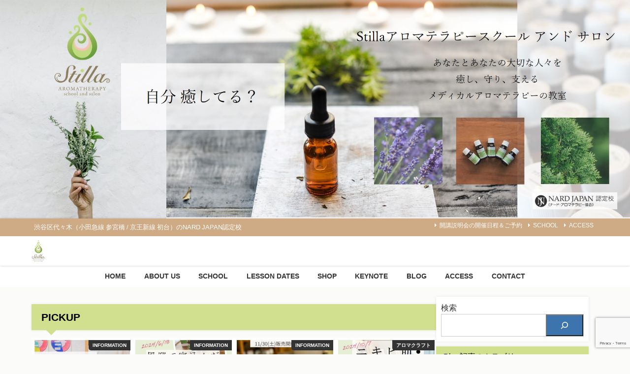

--- FILE ---
content_type: text/html; charset=UTF-8
request_url: https://stilla-aroma.com/archives/2879
body_size: 63669
content:
<!DOCTYPE html><html lang="ja"><head><meta charset="utf-8"><meta http-equiv="X-UA-Compatible" content="IE=edge"><meta name="viewport" content="width=device-width, initial-scale=1" /><meta name="description" content="「もうすぐバレンタインなので。」 そう言って、先週、 生徒Fさんがさり気なくお差し入れくださったのは おお、デメルの・・ ・・あっかんべーした猫ちゃん達！  ❝ラング・ド・シャ（猫の舌）❞かな？ と思"><meta property="og:locale" content="ja_JP" /><meta property="og:title" content="猫の舌、金色の舌。DEMEL" /><meta property="og:description" content="「もうすぐバレンタインなので。」 そう言って、先週、 生徒Fさんがさり気なくお差し入れくださったのは おお、デメルの・・ ・・あっかんべーした猫ちゃん達！  ❝ラング・ド・シャ（猫の舌）❞かな？ と思" /><meta property="og:type" content="article" /><meta property="og:url" content="https://stilla-aroma.com/archives/2879" /><meta property="og:image" content="https://stilla-aroma.com/wp-content/uploads/2020/02/P2140663-2-1024x768.jpg" /><meta property="og:site_name" content="◆Stilla AROMA◆渋谷区代々木のNARD JAPAN(ナード・アロマテラピー協会)認定校" /><meta name="twitter:card" content="summary_large_image" /><meta name="twitter:title" content="猫の舌、金色の舌。DEMEL" /><meta name="twitter:url" content="https://stilla-aroma.com/archives/2879" /><meta name="twitter:description" content="「もうすぐバレンタインなので。」 そう言って、先週、 生徒Fさんがさり気なくお差し入れくださったのは おお、デメルの・・ ・・あっかんべーした猫ちゃん達！  ❝ラング・ド・シャ（猫の舌）❞かな？ と思" /><meta name="twitter:image" content="https://stilla-aroma.com/wp-content/uploads/2020/02/P2140663-2-1024x768.jpg" /><link rel="canonical" href="https://stilla-aroma.com/archives/2879"><link rel="shortcut icon" href="https://stilla-aroma.com/wp-content/uploads/2019/09/Stilla_logo_favikon_png.png"> <!--[if IE]><link rel="shortcut icon" href=""> <![endif]--><link rel="apple-touch-icon" href="https://stilla-aroma.com/wp-content/uploads/2019/09/Stilla_20161222_fix-02-1-e1569495380218.png" /><style>img:is([sizes="auto" i], [sizes^="auto," i]) { contain-intrinsic-size: 3000px 1500px }</style><title>猫の舌、金色の舌。DEMEL | ◆Stilla AROMA◆渋谷区代々木のNARD JAPAN(ナード・アロマテラピー協会)認定校</title><meta name="description" content="「もうすぐバレンタインなので。」 そう言って、先週、 生徒Fさんがさり気なくお差し入れくださったのは おお、デメルの・・ ・・あっかんべーした猫ちゃん達！" /><meta name="robots" content="max-image-preview:large" /><meta name="author" content="富田 ゆか"/><link rel="canonical" href="https://stilla-aroma.com/archives/2879" /><meta name="generator" content="All in One SEO (AIOSEO) 4.9.2" /><meta property="og:locale" content="ja_JP" /><meta property="og:site_name" content="◆Stilla AROMA◆渋谷区代々木のNARD JAPAN(ナード・アロマテラピー協会)認定校 | 渋谷区代々木（小田急線 参宮橋 / 京王新線 初台）のNARD JAPAN認定校" /><meta property="og:type" content="article" /><meta property="og:title" content="猫の舌、金色の舌。" /><meta property="og:description" content="「もうすぐバレンタインなので。」 そう言って、先週、 生徒Fさんがさり気なくお差し入れくださったのは おお、デメルの・・ ・・あっかんべーした猫ちゃん達！" /><meta property="og:url" content="https://stilla-aroma.com/archives/2879" /><meta property="og:image" content="https://stilla-aroma.com/wp-content/uploads/2020/02/P2140681-2-1024x768.jpg" /><meta property="og:image:secure_url" content="https://stilla-aroma.com/wp-content/uploads/2020/02/P2140681-2-1024x768.jpg" /><meta property="article:published_time" content="2020-02-14T14:30:11+00:00" /><meta property="article:modified_time" content="2020-02-15T01:06:27+00:00" /><meta property="article:publisher" content="https://www.facebook.com/Stilla.aroma" /><meta name="twitter:card" content="summary_large_image" /><meta name="twitter:title" content="猫の舌、金色の舌。" /><meta name="twitter:description" content="「もうすぐバレンタインなので。」 そう言って、先週、 生徒Fさんがさり気なくお差し入れくださったのは おお、デメルの・・ ・・あっかんべーした猫ちゃん達！" /><meta name="twitter:image" content="https://stilla-aroma.com/wp-content/uploads/2020/02/P2140681-2-1024x768.jpg" /> <script type="application/ld+json" class="aioseo-schema">{"@context":"https:\/\/schema.org","@graph":[{"@type":"BlogPosting","@id":"https:\/\/stilla-aroma.com\/archives\/2879#blogposting","name":"\u732b\u306e\u820c\u3001\u91d1\u8272\u306e\u820c\u3002DEMEL | \u25c6Stilla AROMA\u25c6\u6e0b\u8c37\u533a\u4ee3\u3005\u6728\u306eNARD JAPAN(\u30ca\u30fc\u30c9\u30fb\u30a2\u30ed\u30de\u30c6\u30e9\u30d4\u30fc\u5354\u4f1a)\u8a8d\u5b9a\u6821","headline":"\u732b\u306e\u820c\u3001\u91d1\u8272\u306e\u820c\u3002DEMEL","author":{"@id":"https:\/\/stilla-aroma.com\/archives\/author\/stilla-aroma#author"},"publisher":{"@id":"https:\/\/stilla-aroma.com\/#organization"},"image":{"@type":"ImageObject","url":"https:\/\/stilla-aroma.com\/wp-content\/uploads\/2020\/02\/P2140663-2.jpg","@id":"https:\/\/stilla-aroma.com\/archives\/2879\/#articleImage"},"datePublished":"2020-02-14T23:30:11+09:00","dateModified":"2020-02-15T10:06:27+09:00","inLanguage":"ja","mainEntityOfPage":{"@id":"https:\/\/stilla-aroma.com\/archives\/2879#webpage"},"isPartOf":{"@id":"https:\/\/stilla-aroma.com\/archives\/2879#webpage"},"articleSection":"\u30a8\u30c3\u30bb\u30a4, \u305d\u306e\u4ed6\u96d1\u8a18, \u53d7\u8b1b\u751f\u306e\u65b9\u3005, \u304a\u571f\u7523, \u30d0\u30ec\u30f3\u30bf\u30a4\u30f3, \u732b"},{"@type":"BreadcrumbList","@id":"https:\/\/stilla-aroma.com\/archives\/2879#breadcrumblist","itemListElement":[{"@type":"ListItem","@id":"https:\/\/stilla-aroma.com#listItem","position":1,"name":"\u30db\u30fc\u30e0","item":"https:\/\/stilla-aroma.com","nextItem":{"@type":"ListItem","@id":"https:\/\/stilla-aroma.com\/archives\/category\/school#listItem","name":"\u30b9\u30af\u30fc\u30eb"}},{"@type":"ListItem","@id":"https:\/\/stilla-aroma.com\/archives\/category\/school#listItem","position":2,"name":"\u30b9\u30af\u30fc\u30eb","item":"https:\/\/stilla-aroma.com\/archives\/category\/school","nextItem":{"@type":"ListItem","@id":"https:\/\/stilla-aroma.com\/archives\/category\/school\/%e5%8f%97%e8%ac%9b%e7%94%9f%e3%81%ae%e6%96%b9%e3%80%85#listItem","name":"\u53d7\u8b1b\u751f\u306e\u65b9\u3005"},"previousItem":{"@type":"ListItem","@id":"https:\/\/stilla-aroma.com#listItem","name":"\u30db\u30fc\u30e0"}},{"@type":"ListItem","@id":"https:\/\/stilla-aroma.com\/archives\/category\/school\/%e5%8f%97%e8%ac%9b%e7%94%9f%e3%81%ae%e6%96%b9%e3%80%85#listItem","position":3,"name":"\u53d7\u8b1b\u751f\u306e\u65b9\u3005","item":"https:\/\/stilla-aroma.com\/archives\/category\/school\/%e5%8f%97%e8%ac%9b%e7%94%9f%e3%81%ae%e6%96%b9%e3%80%85","nextItem":{"@type":"ListItem","@id":"https:\/\/stilla-aroma.com\/archives\/2879#listItem","name":"\u732b\u306e\u820c\u3001\u91d1\u8272\u306e\u820c\u3002DEMEL"},"previousItem":{"@type":"ListItem","@id":"https:\/\/stilla-aroma.com\/archives\/category\/school#listItem","name":"\u30b9\u30af\u30fc\u30eb"}},{"@type":"ListItem","@id":"https:\/\/stilla-aroma.com\/archives\/2879#listItem","position":4,"name":"\u732b\u306e\u820c\u3001\u91d1\u8272\u306e\u820c\u3002DEMEL","previousItem":{"@type":"ListItem","@id":"https:\/\/stilla-aroma.com\/archives\/category\/school\/%e5%8f%97%e8%ac%9b%e7%94%9f%e3%81%ae%e6%96%b9%e3%80%85#listItem","name":"\u53d7\u8b1b\u751f\u306e\u65b9\u3005"}}]},{"@type":"Organization","@id":"https:\/\/stilla-aroma.com\/#organization","name":"\u25c6Stilla\u30a2\u30ed\u30de\u30c6\u30e9\u30d4\u30fc\u30b9\u30af\u30fc\u30eb\u25c6\u6e0b\u8c37\u533a\u4ee3\u3005\u6728\u306eNARD JAPAN(\u30ca\u30fc\u30c9\u30fb\u30a2\u30ed\u30de\u30c6\u30e9\u30d4\u30fc\u5354\u4f1a)\u8a8d\u5b9a\u6821","description":"\u6e0b\u8c37\u533a\u4ee3\u3005\u6728\uff08\u5c0f\u7530\u6025\u7dda \u53c2\u5bae\u6a4b \/ \u4eac\u738b\u65b0\u7dda \u521d\u53f0\uff09\u306eNARD JAPAN\u8a8d\u5b9a\u6821","url":"https:\/\/stilla-aroma.com\/","logo":{"@type":"ImageObject","url":"https:\/\/stilla-aroma.com\/wp-content\/uploads\/2024\/05\/797ab6bf6859f37310e8d9c95453b3fd.jpg","@id":"https:\/\/stilla-aroma.com\/archives\/2879\/#organizationLogo","width":650,"height":650},"image":{"@id":"https:\/\/stilla-aroma.com\/archives\/2879\/#organizationLogo"},"sameAs":["https:\/\/www.facebook.com\/Stilla.aroma","https:\/\/www.instagram.com\/stilla.aroma\/"]},{"@type":"Person","@id":"https:\/\/stilla-aroma.com\/archives\/author\/stilla-aroma#author","url":"https:\/\/stilla-aroma.com\/archives\/author\/stilla-aroma","name":"\u5bcc\u7530 \u3086\u304b","image":{"@type":"ImageObject","@id":"https:\/\/stilla-aroma.com\/archives\/2879#authorImage","url":"https:\/\/stilla-aroma.com\/wp-content\/uploads\/2022\/07\/7C07966A-708B-4404-BBF5-443A8B4C7E2C-150x150.jpeg","width":96,"height":96,"caption":"\u5bcc\u7530 \u3086\u304b"}},{"@type":"WebPage","@id":"https:\/\/stilla-aroma.com\/archives\/2879#webpage","url":"https:\/\/stilla-aroma.com\/archives\/2879","name":"\u732b\u306e\u820c\u3001\u91d1\u8272\u306e\u820c\u3002DEMEL | \u25c6Stilla AROMA\u25c6\u6e0b\u8c37\u533a\u4ee3\u3005\u6728\u306eNARD JAPAN(\u30ca\u30fc\u30c9\u30fb\u30a2\u30ed\u30de\u30c6\u30e9\u30d4\u30fc\u5354\u4f1a)\u8a8d\u5b9a\u6821","description":"\u300c\u3082\u3046\u3059\u3050\u30d0\u30ec\u30f3\u30bf\u30a4\u30f3\u306a\u306e\u3067\u3002\u300d \u305d\u3046\u8a00\u3063\u3066\u3001\u5148\u9031\u3001 \u751f\u5f92F\u3055\u3093\u304c\u3055\u308a\u6c17\u306a\u304f\u304a\u5dee\u3057\u5165\u308c\u304f\u3060\u3055\u3063\u305f\u306e\u306f \u304a\u304a\u3001\u30c7\u30e1\u30eb\u306e\u30fb\u30fb \u30fb\u30fb\u3042\u3063\u304b\u3093\u3079\u30fc\u3057\u305f\u732b\u3061\u3083\u3093\u9054\uff01","inLanguage":"ja","isPartOf":{"@id":"https:\/\/stilla-aroma.com\/#website"},"breadcrumb":{"@id":"https:\/\/stilla-aroma.com\/archives\/2879#breadcrumblist"},"author":{"@id":"https:\/\/stilla-aroma.com\/archives\/author\/stilla-aroma#author"},"creator":{"@id":"https:\/\/stilla-aroma.com\/archives\/author\/stilla-aroma#author"},"datePublished":"2020-02-14T23:30:11+09:00","dateModified":"2020-02-15T10:06:27+09:00"},{"@type":"WebSite","@id":"https:\/\/stilla-aroma.com\/#website","url":"https:\/\/stilla-aroma.com\/","name":"\u25c6Stilla AROMA\u25c6\u6e0b\u8c37\u533a\u4ee3\u3005\u6728\u306eNARD JAPAN(\u30ca\u30fc\u30c9\u30fb\u30a2\u30ed\u30de\u30c6\u30e9\u30d4\u30fc\u5354\u4f1a)\u8a8d\u5b9a\u6821","description":"\u6e0b\u8c37\u533a\u4ee3\u3005\u6728\uff08\u5c0f\u7530\u6025\u7dda \u53c2\u5bae\u6a4b \/ \u4eac\u738b\u65b0\u7dda \u521d\u53f0\uff09\u306eNARD JAPAN\u8a8d\u5b9a\u6821","inLanguage":"ja","publisher":{"@id":"https:\/\/stilla-aroma.com\/#organization"}}]}</script> <link rel='dns-prefetch' href='//webfonts.sakura.ne.jp' /><link rel='dns-prefetch' href='//cdnjs.cloudflare.com' /><link rel='dns-prefetch' href='//stats.wp.com' /><link rel="alternate" type="application/rss+xml" title="◆Stilla AROMA◆渋谷区代々木のNARD JAPAN(ナード・アロマテラピー協会)認定校 &raquo; フィード" href="https://stilla-aroma.com/feed" /><link rel="alternate" type="application/rss+xml" title="◆Stilla AROMA◆渋谷区代々木のNARD JAPAN(ナード・アロマテラピー協会)認定校 &raquo; コメントフィード" href="https://stilla-aroma.com/comments/feed" /> <script type="text/javascript" id="wpp-js" src="https://stilla-aroma.com/wp-content/plugins/wordpress-popular-posts/assets/js/wpp.min.js?ver=7.3.6" data-sampling="1" data-sampling-rate="100" data-api-url="https://stilla-aroma.com/wp-json/wordpress-popular-posts" data-post-id="2879" data-token="98cc8b1a30" data-lang="0" data-debug="0"></script> <link rel="alternate" type="application/rss+xml" title="◆Stilla AROMA◆渋谷区代々木のNARD JAPAN(ナード・アロマテラピー協会)認定校 &raquo; 猫の舌、金色の舌。DEMEL のコメントのフィード" href="https://stilla-aroma.com/archives/2879/feed" />  <script src="//www.googletagmanager.com/gtag/js?id=G-3P88KQE2M0"  data-cfasync="false" data-wpfc-render="false" type="text/javascript" async></script> <script data-cfasync="false" data-wpfc-render="false" type="text/javascript">var mi_version = '9.11.0';
				var mi_track_user = true;
				var mi_no_track_reason = '';
								var MonsterInsightsDefaultLocations = {"page_location":"https:\/\/stilla-aroma.com\/archives\/2879\/"};
								if ( typeof MonsterInsightsPrivacyGuardFilter === 'function' ) {
					var MonsterInsightsLocations = (typeof MonsterInsightsExcludeQuery === 'object') ? MonsterInsightsPrivacyGuardFilter( MonsterInsightsExcludeQuery ) : MonsterInsightsPrivacyGuardFilter( MonsterInsightsDefaultLocations );
				} else {
					var MonsterInsightsLocations = (typeof MonsterInsightsExcludeQuery === 'object') ? MonsterInsightsExcludeQuery : MonsterInsightsDefaultLocations;
				}

								var disableStrs = [
										'ga-disable-G-3P88KQE2M0',
									];

				/* Function to detect opted out users */
				function __gtagTrackerIsOptedOut() {
					for (var index = 0; index < disableStrs.length; index++) {
						if (document.cookie.indexOf(disableStrs[index] + '=true') > -1) {
							return true;
						}
					}

					return false;
				}

				/* Disable tracking if the opt-out cookie exists. */
				if (__gtagTrackerIsOptedOut()) {
					for (var index = 0; index < disableStrs.length; index++) {
						window[disableStrs[index]] = true;
					}
				}

				/* Opt-out function */
				function __gtagTrackerOptout() {
					for (var index = 0; index < disableStrs.length; index++) {
						document.cookie = disableStrs[index] + '=true; expires=Thu, 31 Dec 2099 23:59:59 UTC; path=/';
						window[disableStrs[index]] = true;
					}
				}

				if ('undefined' === typeof gaOptout) {
					function gaOptout() {
						__gtagTrackerOptout();
					}
				}
								window.dataLayer = window.dataLayer || [];

				window.MonsterInsightsDualTracker = {
					helpers: {},
					trackers: {},
				};
				if (mi_track_user) {
					function __gtagDataLayer() {
						dataLayer.push(arguments);
					}

					function __gtagTracker(type, name, parameters) {
						if (!parameters) {
							parameters = {};
						}

						if (parameters.send_to) {
							__gtagDataLayer.apply(null, arguments);
							return;
						}

						if (type === 'event') {
														parameters.send_to = monsterinsights_frontend.v4_id;
							var hookName = name;
							if (typeof parameters['event_category'] !== 'undefined') {
								hookName = parameters['event_category'] + ':' + name;
							}

							if (typeof MonsterInsightsDualTracker.trackers[hookName] !== 'undefined') {
								MonsterInsightsDualTracker.trackers[hookName](parameters);
							} else {
								__gtagDataLayer('event', name, parameters);
							}
							
						} else {
							__gtagDataLayer.apply(null, arguments);
						}
					}

					__gtagTracker('js', new Date());
					__gtagTracker('set', {
						'developer_id.dZGIzZG': true,
											});
					if ( MonsterInsightsLocations.page_location ) {
						__gtagTracker('set', MonsterInsightsLocations);
					}
										__gtagTracker('config', 'G-3P88KQE2M0', {"forceSSL":"true","link_attribution":"true"} );
										window.gtag = __gtagTracker;										(function () {
						/* https://developers.google.com/analytics/devguides/collection/analyticsjs/ */
						/* ga and __gaTracker compatibility shim. */
						var noopfn = function () {
							return null;
						};
						var newtracker = function () {
							return new Tracker();
						};
						var Tracker = function () {
							return null;
						};
						var p = Tracker.prototype;
						p.get = noopfn;
						p.set = noopfn;
						p.send = function () {
							var args = Array.prototype.slice.call(arguments);
							args.unshift('send');
							__gaTracker.apply(null, args);
						};
						var __gaTracker = function () {
							var len = arguments.length;
							if (len === 0) {
								return;
							}
							var f = arguments[len - 1];
							if (typeof f !== 'object' || f === null || typeof f.hitCallback !== 'function') {
								if ('send' === arguments[0]) {
									var hitConverted, hitObject = false, action;
									if ('event' === arguments[1]) {
										if ('undefined' !== typeof arguments[3]) {
											hitObject = {
												'eventAction': arguments[3],
												'eventCategory': arguments[2],
												'eventLabel': arguments[4],
												'value': arguments[5] ? arguments[5] : 1,
											}
										}
									}
									if ('pageview' === arguments[1]) {
										if ('undefined' !== typeof arguments[2]) {
											hitObject = {
												'eventAction': 'page_view',
												'page_path': arguments[2],
											}
										}
									}
									if (typeof arguments[2] === 'object') {
										hitObject = arguments[2];
									}
									if (typeof arguments[5] === 'object') {
										Object.assign(hitObject, arguments[5]);
									}
									if ('undefined' !== typeof arguments[1].hitType) {
										hitObject = arguments[1];
										if ('pageview' === hitObject.hitType) {
											hitObject.eventAction = 'page_view';
										}
									}
									if (hitObject) {
										action = 'timing' === arguments[1].hitType ? 'timing_complete' : hitObject.eventAction;
										hitConverted = mapArgs(hitObject);
										__gtagTracker('event', action, hitConverted);
									}
								}
								return;
							}

							function mapArgs(args) {
								var arg, hit = {};
								var gaMap = {
									'eventCategory': 'event_category',
									'eventAction': 'event_action',
									'eventLabel': 'event_label',
									'eventValue': 'event_value',
									'nonInteraction': 'non_interaction',
									'timingCategory': 'event_category',
									'timingVar': 'name',
									'timingValue': 'value',
									'timingLabel': 'event_label',
									'page': 'page_path',
									'location': 'page_location',
									'title': 'page_title',
									'referrer' : 'page_referrer',
								};
								for (arg in args) {
																		if (!(!args.hasOwnProperty(arg) || !gaMap.hasOwnProperty(arg))) {
										hit[gaMap[arg]] = args[arg];
									} else {
										hit[arg] = args[arg];
									}
								}
								return hit;
							}

							try {
								f.hitCallback();
							} catch (ex) {
							}
						};
						__gaTracker.create = newtracker;
						__gaTracker.getByName = newtracker;
						__gaTracker.getAll = function () {
							return [];
						};
						__gaTracker.remove = noopfn;
						__gaTracker.loaded = true;
						window['__gaTracker'] = __gaTracker;
					})();
									} else {
										console.log("");
					(function () {
						function __gtagTracker() {
							return null;
						}

						window['__gtagTracker'] = __gtagTracker;
						window['gtag'] = __gtagTracker;
					})();
									}</script> <link rel='stylesheet'  href='https://stilla-aroma.com/wp-content/cache/autoptimize/autoptimize_single_b36f7f88b783b25a915522207b697fca.php'  media='all'><link rel='stylesheet'  href='https://stilla-aroma.com/wp-content/plugins/instagram-feed/css/sbi-styles.min.css'  media='all'><link rel='stylesheet'  href='https://stilla-aroma.com/wp-includes/css/dist/block-library/style.min.css'  media='all'><link rel='stylesheet'  href='https://stilla-aroma.com/wp-content/cache/autoptimize/autoptimize_single_8aeaa129c1f80e6e5dbaa329351d1482.php'  media='all'><link rel='stylesheet'  href='https://stilla-aroma.com/wp-includes/js/mediaelement/mediaelementplayer-legacy.min.css'  media='all'><link rel='stylesheet'  href='https://stilla-aroma.com/wp-includes/js/mediaelement/wp-mediaelement.min.css'  media='all'><style id='jetpack-sharing-buttons-style-inline-css' type='text/css'>.jetpack-sharing-buttons__services-list{display:flex;flex-direction:row;flex-wrap:wrap;gap:0;list-style-type:none;margin:5px;padding:0}.jetpack-sharing-buttons__services-list.has-small-icon-size{font-size:12px}.jetpack-sharing-buttons__services-list.has-normal-icon-size{font-size:16px}.jetpack-sharing-buttons__services-list.has-large-icon-size{font-size:24px}.jetpack-sharing-buttons__services-list.has-huge-icon-size{font-size:36px}@media print{.jetpack-sharing-buttons__services-list{display:none!important}}.editor-styles-wrapper .wp-block-jetpack-sharing-buttons{gap:0;padding-inline-start:0}ul.jetpack-sharing-buttons__services-list.has-background{padding:1.25em 2.375em}</style><style id='global-styles-inline-css' type='text/css'>:root{--wp--preset--aspect-ratio--square: 1;--wp--preset--aspect-ratio--4-3: 4/3;--wp--preset--aspect-ratio--3-4: 3/4;--wp--preset--aspect-ratio--3-2: 3/2;--wp--preset--aspect-ratio--2-3: 2/3;--wp--preset--aspect-ratio--16-9: 16/9;--wp--preset--aspect-ratio--9-16: 9/16;--wp--preset--color--black: #000000;--wp--preset--color--cyan-bluish-gray: #abb8c3;--wp--preset--color--white: #ffffff;--wp--preset--color--pale-pink: #f78da7;--wp--preset--color--vivid-red: #cf2e2e;--wp--preset--color--luminous-vivid-orange: #ff6900;--wp--preset--color--luminous-vivid-amber: #fcb900;--wp--preset--color--light-green-cyan: #7bdcb5;--wp--preset--color--vivid-green-cyan: #00d084;--wp--preset--color--pale-cyan-blue: #8ed1fc;--wp--preset--color--vivid-cyan-blue: #0693e3;--wp--preset--color--vivid-purple: #9b51e0;--wp--preset--color--light-blue: #70b8f1;--wp--preset--color--light-red: #ff8178;--wp--preset--color--light-green: #2ac113;--wp--preset--color--light-yellow: #ffe822;--wp--preset--color--light-orange: #ffa30d;--wp--preset--color--blue: #00f;--wp--preset--color--red: #f00;--wp--preset--color--purple: #674970;--wp--preset--color--gray: #ccc;--wp--preset--gradient--vivid-cyan-blue-to-vivid-purple: linear-gradient(135deg,rgba(6,147,227,1) 0%,rgb(155,81,224) 100%);--wp--preset--gradient--light-green-cyan-to-vivid-green-cyan: linear-gradient(135deg,rgb(122,220,180) 0%,rgb(0,208,130) 100%);--wp--preset--gradient--luminous-vivid-amber-to-luminous-vivid-orange: linear-gradient(135deg,rgba(252,185,0,1) 0%,rgba(255,105,0,1) 100%);--wp--preset--gradient--luminous-vivid-orange-to-vivid-red: linear-gradient(135deg,rgba(255,105,0,1) 0%,rgb(207,46,46) 100%);--wp--preset--gradient--very-light-gray-to-cyan-bluish-gray: linear-gradient(135deg,rgb(238,238,238) 0%,rgb(169,184,195) 100%);--wp--preset--gradient--cool-to-warm-spectrum: linear-gradient(135deg,rgb(74,234,220) 0%,rgb(151,120,209) 20%,rgb(207,42,186) 40%,rgb(238,44,130) 60%,rgb(251,105,98) 80%,rgb(254,248,76) 100%);--wp--preset--gradient--blush-light-purple: linear-gradient(135deg,rgb(255,206,236) 0%,rgb(152,150,240) 100%);--wp--preset--gradient--blush-bordeaux: linear-gradient(135deg,rgb(254,205,165) 0%,rgb(254,45,45) 50%,rgb(107,0,62) 100%);--wp--preset--gradient--luminous-dusk: linear-gradient(135deg,rgb(255,203,112) 0%,rgb(199,81,192) 50%,rgb(65,88,208) 100%);--wp--preset--gradient--pale-ocean: linear-gradient(135deg,rgb(255,245,203) 0%,rgb(182,227,212) 50%,rgb(51,167,181) 100%);--wp--preset--gradient--electric-grass: linear-gradient(135deg,rgb(202,248,128) 0%,rgb(113,206,126) 100%);--wp--preset--gradient--midnight: linear-gradient(135deg,rgb(2,3,129) 0%,rgb(40,116,252) 100%);--wp--preset--font-size--small: .8em;--wp--preset--font-size--medium: 1em;--wp--preset--font-size--large: 1.2em;--wp--preset--font-size--x-large: 42px;--wp--preset--font-size--xlarge: 1.5em;--wp--preset--font-size--xxlarge: 2em;--wp--preset--spacing--20: 0.44rem;--wp--preset--spacing--30: 0.67rem;--wp--preset--spacing--40: 1rem;--wp--preset--spacing--50: 1.5rem;--wp--preset--spacing--60: 2.25rem;--wp--preset--spacing--70: 3.38rem;--wp--preset--spacing--80: 5.06rem;--wp--preset--shadow--natural: 6px 6px 9px rgba(0, 0, 0, 0.2);--wp--preset--shadow--deep: 12px 12px 50px rgba(0, 0, 0, 0.4);--wp--preset--shadow--sharp: 6px 6px 0px rgba(0, 0, 0, 0.2);--wp--preset--shadow--outlined: 6px 6px 0px -3px rgba(255, 255, 255, 1), 6px 6px rgba(0, 0, 0, 1);--wp--preset--shadow--crisp: 6px 6px 0px rgba(0, 0, 0, 1);--wp--custom--spacing--small: max(1.25rem, 5vw);--wp--custom--spacing--medium: clamp(2rem, 8vw, calc(4 * var(--wp--style--block-gap)));--wp--custom--spacing--large: clamp(4rem, 10vw, 8rem);--wp--custom--spacing--outer: var(--wp--custom--spacing--small, 1.25rem);--wp--custom--typography--font-size--huge: clamp(2.25rem, 4vw, 2.75rem);--wp--custom--typography--font-size--gigantic: clamp(2.75rem, 6vw, 3.25rem);--wp--custom--typography--font-size--colossal: clamp(3.25rem, 8vw, 6.25rem);--wp--custom--typography--line-height--tiny: 1.15;--wp--custom--typography--line-height--small: 1.2;--wp--custom--typography--line-height--medium: 1.4;--wp--custom--typography--line-height--normal: 1.6;}:root { --wp--style--global--content-size: 769px;--wp--style--global--wide-size: 1240px; }:where(body) { margin: 0; }.wp-site-blocks > .alignleft { float: left; margin-right: 2em; }.wp-site-blocks > .alignright { float: right; margin-left: 2em; }.wp-site-blocks > .aligncenter { justify-content: center; margin-left: auto; margin-right: auto; }:where(.wp-site-blocks) > * { margin-block-start: 1.5em; margin-block-end: 0; }:where(.wp-site-blocks) > :first-child { margin-block-start: 0; }:where(.wp-site-blocks) > :last-child { margin-block-end: 0; }:root { --wp--style--block-gap: 1.5em; }:root :where(.is-layout-flow) > :first-child{margin-block-start: 0;}:root :where(.is-layout-flow) > :last-child{margin-block-end: 0;}:root :where(.is-layout-flow) > *{margin-block-start: 1.5em;margin-block-end: 0;}:root :where(.is-layout-constrained) > :first-child{margin-block-start: 0;}:root :where(.is-layout-constrained) > :last-child{margin-block-end: 0;}:root :where(.is-layout-constrained) > *{margin-block-start: 1.5em;margin-block-end: 0;}:root :where(.is-layout-flex){gap: 1.5em;}:root :where(.is-layout-grid){gap: 1.5em;}.is-layout-flow > .alignleft{float: left;margin-inline-start: 0;margin-inline-end: 2em;}.is-layout-flow > .alignright{float: right;margin-inline-start: 2em;margin-inline-end: 0;}.is-layout-flow > .aligncenter{margin-left: auto !important;margin-right: auto !important;}.is-layout-constrained > .alignleft{float: left;margin-inline-start: 0;margin-inline-end: 2em;}.is-layout-constrained > .alignright{float: right;margin-inline-start: 2em;margin-inline-end: 0;}.is-layout-constrained > .aligncenter{margin-left: auto !important;margin-right: auto !important;}.is-layout-constrained > :where(:not(.alignleft):not(.alignright):not(.alignfull)){max-width: var(--wp--style--global--content-size);margin-left: auto !important;margin-right: auto !important;}.is-layout-constrained > .alignwide{max-width: var(--wp--style--global--wide-size);}body .is-layout-flex{display: flex;}.is-layout-flex{flex-wrap: wrap;align-items: center;}.is-layout-flex > :is(*, div){margin: 0;}body .is-layout-grid{display: grid;}.is-layout-grid > :is(*, div){margin: 0;}body{padding-top: 0px;padding-right: 0px;padding-bottom: 0px;padding-left: 0px;}:root :where(.wp-element-button, .wp-block-button__link){background-color: #32373c;border-width: 0;color: #fff;font-family: inherit;font-size: inherit;line-height: inherit;padding: calc(0.667em + 2px) calc(1.333em + 2px);text-decoration: none;}.has-black-color{color: var(--wp--preset--color--black) !important;}.has-cyan-bluish-gray-color{color: var(--wp--preset--color--cyan-bluish-gray) !important;}.has-white-color{color: var(--wp--preset--color--white) !important;}.has-pale-pink-color{color: var(--wp--preset--color--pale-pink) !important;}.has-vivid-red-color{color: var(--wp--preset--color--vivid-red) !important;}.has-luminous-vivid-orange-color{color: var(--wp--preset--color--luminous-vivid-orange) !important;}.has-luminous-vivid-amber-color{color: var(--wp--preset--color--luminous-vivid-amber) !important;}.has-light-green-cyan-color{color: var(--wp--preset--color--light-green-cyan) !important;}.has-vivid-green-cyan-color{color: var(--wp--preset--color--vivid-green-cyan) !important;}.has-pale-cyan-blue-color{color: var(--wp--preset--color--pale-cyan-blue) !important;}.has-vivid-cyan-blue-color{color: var(--wp--preset--color--vivid-cyan-blue) !important;}.has-vivid-purple-color{color: var(--wp--preset--color--vivid-purple) !important;}.has-light-blue-color{color: var(--wp--preset--color--light-blue) !important;}.has-light-red-color{color: var(--wp--preset--color--light-red) !important;}.has-light-green-color{color: var(--wp--preset--color--light-green) !important;}.has-light-yellow-color{color: var(--wp--preset--color--light-yellow) !important;}.has-light-orange-color{color: var(--wp--preset--color--light-orange) !important;}.has-blue-color{color: var(--wp--preset--color--blue) !important;}.has-red-color{color: var(--wp--preset--color--red) !important;}.has-purple-color{color: var(--wp--preset--color--purple) !important;}.has-gray-color{color: var(--wp--preset--color--gray) !important;}.has-black-background-color{background-color: var(--wp--preset--color--black) !important;}.has-cyan-bluish-gray-background-color{background-color: var(--wp--preset--color--cyan-bluish-gray) !important;}.has-white-background-color{background-color: var(--wp--preset--color--white) !important;}.has-pale-pink-background-color{background-color: var(--wp--preset--color--pale-pink) !important;}.has-vivid-red-background-color{background-color: var(--wp--preset--color--vivid-red) !important;}.has-luminous-vivid-orange-background-color{background-color: var(--wp--preset--color--luminous-vivid-orange) !important;}.has-luminous-vivid-amber-background-color{background-color: var(--wp--preset--color--luminous-vivid-amber) !important;}.has-light-green-cyan-background-color{background-color: var(--wp--preset--color--light-green-cyan) !important;}.has-vivid-green-cyan-background-color{background-color: var(--wp--preset--color--vivid-green-cyan) !important;}.has-pale-cyan-blue-background-color{background-color: var(--wp--preset--color--pale-cyan-blue) !important;}.has-vivid-cyan-blue-background-color{background-color: var(--wp--preset--color--vivid-cyan-blue) !important;}.has-vivid-purple-background-color{background-color: var(--wp--preset--color--vivid-purple) !important;}.has-light-blue-background-color{background-color: var(--wp--preset--color--light-blue) !important;}.has-light-red-background-color{background-color: var(--wp--preset--color--light-red) !important;}.has-light-green-background-color{background-color: var(--wp--preset--color--light-green) !important;}.has-light-yellow-background-color{background-color: var(--wp--preset--color--light-yellow) !important;}.has-light-orange-background-color{background-color: var(--wp--preset--color--light-orange) !important;}.has-blue-background-color{background-color: var(--wp--preset--color--blue) !important;}.has-red-background-color{background-color: var(--wp--preset--color--red) !important;}.has-purple-background-color{background-color: var(--wp--preset--color--purple) !important;}.has-gray-background-color{background-color: var(--wp--preset--color--gray) !important;}.has-black-border-color{border-color: var(--wp--preset--color--black) !important;}.has-cyan-bluish-gray-border-color{border-color: var(--wp--preset--color--cyan-bluish-gray) !important;}.has-white-border-color{border-color: var(--wp--preset--color--white) !important;}.has-pale-pink-border-color{border-color: var(--wp--preset--color--pale-pink) !important;}.has-vivid-red-border-color{border-color: var(--wp--preset--color--vivid-red) !important;}.has-luminous-vivid-orange-border-color{border-color: var(--wp--preset--color--luminous-vivid-orange) !important;}.has-luminous-vivid-amber-border-color{border-color: var(--wp--preset--color--luminous-vivid-amber) !important;}.has-light-green-cyan-border-color{border-color: var(--wp--preset--color--light-green-cyan) !important;}.has-vivid-green-cyan-border-color{border-color: var(--wp--preset--color--vivid-green-cyan) !important;}.has-pale-cyan-blue-border-color{border-color: var(--wp--preset--color--pale-cyan-blue) !important;}.has-vivid-cyan-blue-border-color{border-color: var(--wp--preset--color--vivid-cyan-blue) !important;}.has-vivid-purple-border-color{border-color: var(--wp--preset--color--vivid-purple) !important;}.has-light-blue-border-color{border-color: var(--wp--preset--color--light-blue) !important;}.has-light-red-border-color{border-color: var(--wp--preset--color--light-red) !important;}.has-light-green-border-color{border-color: var(--wp--preset--color--light-green) !important;}.has-light-yellow-border-color{border-color: var(--wp--preset--color--light-yellow) !important;}.has-light-orange-border-color{border-color: var(--wp--preset--color--light-orange) !important;}.has-blue-border-color{border-color: var(--wp--preset--color--blue) !important;}.has-red-border-color{border-color: var(--wp--preset--color--red) !important;}.has-purple-border-color{border-color: var(--wp--preset--color--purple) !important;}.has-gray-border-color{border-color: var(--wp--preset--color--gray) !important;}.has-vivid-cyan-blue-to-vivid-purple-gradient-background{background: var(--wp--preset--gradient--vivid-cyan-blue-to-vivid-purple) !important;}.has-light-green-cyan-to-vivid-green-cyan-gradient-background{background: var(--wp--preset--gradient--light-green-cyan-to-vivid-green-cyan) !important;}.has-luminous-vivid-amber-to-luminous-vivid-orange-gradient-background{background: var(--wp--preset--gradient--luminous-vivid-amber-to-luminous-vivid-orange) !important;}.has-luminous-vivid-orange-to-vivid-red-gradient-background{background: var(--wp--preset--gradient--luminous-vivid-orange-to-vivid-red) !important;}.has-very-light-gray-to-cyan-bluish-gray-gradient-background{background: var(--wp--preset--gradient--very-light-gray-to-cyan-bluish-gray) !important;}.has-cool-to-warm-spectrum-gradient-background{background: var(--wp--preset--gradient--cool-to-warm-spectrum) !important;}.has-blush-light-purple-gradient-background{background: var(--wp--preset--gradient--blush-light-purple) !important;}.has-blush-bordeaux-gradient-background{background: var(--wp--preset--gradient--blush-bordeaux) !important;}.has-luminous-dusk-gradient-background{background: var(--wp--preset--gradient--luminous-dusk) !important;}.has-pale-ocean-gradient-background{background: var(--wp--preset--gradient--pale-ocean) !important;}.has-electric-grass-gradient-background{background: var(--wp--preset--gradient--electric-grass) !important;}.has-midnight-gradient-background{background: var(--wp--preset--gradient--midnight) !important;}.has-small-font-size{font-size: var(--wp--preset--font-size--small) !important;}.has-medium-font-size{font-size: var(--wp--preset--font-size--medium) !important;}.has-large-font-size{font-size: var(--wp--preset--font-size--large) !important;}.has-x-large-font-size{font-size: var(--wp--preset--font-size--x-large) !important;}.has-xlarge-font-size{font-size: var(--wp--preset--font-size--xlarge) !important;}.has-xxlarge-font-size{font-size: var(--wp--preset--font-size--xxlarge) !important;}
:root :where(.wp-block-pullquote){font-size: 1.5em;line-height: 1.6;}
:root :where(.wp-block-group-is-layout-flow) > :first-child{margin-block-start: 0;}:root :where(.wp-block-group-is-layout-flow) > :last-child{margin-block-end: 0;}:root :where(.wp-block-group-is-layout-flow) > *{margin-block-start: 0;margin-block-end: 0;}:root :where(.wp-block-group-is-layout-constrained) > :first-child{margin-block-start: 0;}:root :where(.wp-block-group-is-layout-constrained) > :last-child{margin-block-end: 0;}:root :where(.wp-block-group-is-layout-constrained) > *{margin-block-start: 0;margin-block-end: 0;}:root :where(.wp-block-group-is-layout-flex){gap: 0;}:root :where(.wp-block-group-is-layout-grid){gap: 0;}</style><link rel='stylesheet'  href='https://stilla-aroma.com/wp-content/cache/autoptimize/autoptimize_single_64ac31699f5326cb3c76122498b76f66.php'  media='all'><link rel='stylesheet'  href='https://stilla-aroma.com/wp-content/plugins/custom-twitter-feeds/css/ctf-styles.min.css'  media='all'><link rel='stylesheet'  href='https://stilla-aroma.com/wp-content/plugins/table-of-contents-plus/screen.min.css'  media='all'><link rel='stylesheet'  href='https://stilla-aroma.com/wp-content/plugins/wp-user-avatar/assets/css/frontend.min.css'  media='all'><link rel='stylesheet'  href='https://stilla-aroma.com/wp-content/plugins/wp-user-avatar/assets/flatpickr/flatpickr.min.css'  media='all'><link rel='stylesheet'  href='https://stilla-aroma.com/wp-content/plugins/wp-user-avatar/assets/select2/select2.min.css'  media='all'><link rel='stylesheet'  href='https://stilla-aroma.com/wp-content/plugins/custom-facebook-feed/assets/css/cff-style.min.css'  media='all'><link rel='stylesheet'  href='https://stilla-aroma.com/wp-content/plugins/custom-facebook-feed/assets/css/font-awesome.min.css'  media='all'><link rel='stylesheet'  href='https://stilla-aroma.com/wp-content/cache/autoptimize/autoptimize_single_bc659c66ff1402b607f62f19f57691fd.php'  media='all'><link rel='stylesheet'  href='https://stilla-aroma.com/wp-content/themes/diver/css/style.min.css'  media='all'><link rel='stylesheet'  href='https://stilla-aroma.com/wp-content/cache/autoptimize/autoptimize_single_18b8a3602cf1e28e2acf47e7b3da697d.php?theme=6.0.90'  media='all'> <script type="text/javascript"src="https://stilla-aroma.com/wp-includes/js/jquery/jquery.min.js" id="jquery-core-js"></script> <script defer type="text/javascript"src="https://stilla-aroma.com/wp-includes/js/jquery/jquery-migrate.min.js" id="jquery-migrate-js"></script> <script defer type="text/javascript"src="//webfonts.sakura.ne.jp/js/sakurav3.js?fadein=0" id="typesquare_std-js"></script> <script defer type="text/javascript"src="https://stilla-aroma.com/wp-content/plugins/google-analytics-for-wordpress/assets/js/frontend-gtag.min.js" id="monsterinsights-frontend-script-js" data-wp-strategy="async"></script> <script data-cfasync="false" data-wpfc-render="false" type="text/javascript" id='monsterinsights-frontend-script-js-extra'>var monsterinsights_frontend = {"js_events_tracking":"true","download_extensions":"doc,pdf,ppt,zip,xls,docx,pptx,xlsx","inbound_paths":"[{\"path\":\"\\\/go\\\/\",\"label\":\"affiliate\"},{\"path\":\"\\\/recommend\\\/\",\"label\":\"affiliate\"}]","home_url":"https:\/\/stilla-aroma.com","hash_tracking":"false","v4_id":"G-3P88KQE2M0"};</script> <script defer type="text/javascript"src="https://stilla-aroma.com/wp-content/plugins/wp-user-avatar/assets/flatpickr/flatpickr.min.js" id="ppress-flatpickr-js"></script> <script defer type="text/javascript"src="https://stilla-aroma.com/wp-content/plugins/wp-user-avatar/assets/select2/select2.min.js" id="ppress-select2-js"></script> <link rel="https://api.w.org/" href="https://stilla-aroma.com/wp-json/" /><link rel="alternate" title="JSON" type="application/json" href="https://stilla-aroma.com/wp-json/wp/v2/posts/2879" /><link rel="EditURI" type="application/rsd+xml" title="RSD" href="https://stilla-aroma.com/xmlrpc.php?rsd" /><meta name="generator" content="WordPress 6.8.3" /><link rel='shortlink' href='https://stilla-aroma.com/?p=2879' /><link rel="alternate" title="oEmbed (JSON)" type="application/json+oembed" href="https://stilla-aroma.com/wp-json/oembed/1.0/embed?url=https%3A%2F%2Fstilla-aroma.com%2Farchives%2F2879" /><link rel="alternate" title="oEmbed (XML)" type="text/xml+oembed" href="https://stilla-aroma.com/wp-json/oembed/1.0/embed?url=https%3A%2F%2Fstilla-aroma.com%2Farchives%2F2879&#038;format=xml" /><style>img#wpstats{display:none}</style><style id="wpp-loading-animation-styles">@-webkit-keyframes bgslide{from{background-position-x:0}to{background-position-x:-200%}}@keyframes bgslide{from{background-position-x:0}to{background-position-x:-200%}}.wpp-widget-block-placeholder,.wpp-shortcode-placeholder{margin:0 auto;width:60px;height:3px;background:#dd3737;background:linear-gradient(90deg,#dd3737 0%,#571313 10%,#dd3737 100%);background-size:200% auto;border-radius:3px;-webkit-animation:bgslide 1s infinite linear;animation:bgslide 1s infinite linear}</style> <script defer src="[data-uri]"></script> <script>(function(i,s,o,g,r,a,m){i['GoogleAnalyticsObject']=r;i[r]=i[r]||function(){(i[r].q=i[r].q||[]).push(arguments)},i[r].l=1*new Date();a=s.createElement(o),m=s.getElementsByTagName(o)[0];a.async=1;a.src=g;m.parentNode.insertBefore(a,m)})(window,document,'script','//www.google-analytics.com/analytics.js','ga');ga('create',"UA-142624943-1",'auto');ga('send','pageview');</script> <script type="application/ld+json" class="json-ld">[
    {
        "@context": "https://schema.org",
        "@type": "BlogPosting",
        "mainEntityOfPage": {
            "@type": "WebPage",
            "@id": "https://stilla-aroma.com/archives/2879"
        },
        "headline": "猫の舌、金色の舌。DEMEL",
        "image": [
            "https://stilla-aroma.com/wp-content/uploads/2020/07/2020firstview-mobile00.jpg",
            "https://stilla-aroma.com/wp-content/uploads/2020/07/2020firstview-mobile00-300x200.jpg",
            "https://stilla-aroma.com/wp-content/uploads/2020/07/2020firstview-mobile00-150x150.jpg"
        ],
        "description": "「もうすぐバレンタインなので。」 そう言って、先週、 生徒Fさんがさり気なくお差し入れくださったのは おお、デメルの・・ ・・あっかんべーした猫ちゃん達！  ❝ラング・ド・シャ（猫の舌）❞かな？ と思",
        "datePublished": "2020-02-14T23:30:11+09:00",
        "dateModified": "2020-02-15T10:06:27+09:00",
        "articleSection": [
            "エッセイ",
            "その他雑記",
            "受講生の方々"
        ],
        "author": {
            "@type": "Person",
            "name": "富田 ゆか",
            "url": "https://stilla-aroma.com/archives/author/stilla-aroma"
        },
        "publisher": {
            "@context": "http://schema.org",
            "@type": "Organization",
            "name": "◆Stilla AROMA◆渋谷区代々木のNARD JAPAN(ナード・アロマテラピー協会)認定校",
            "description": "渋谷区代々木（小田急線 参宮橋 / 京王新線 初台）のNARD JAPAN認定校",
            "logo": {
                "@type": "ImageObject",
                "url": "https://stilla-aroma.com/wp-content/uploads/2019/10/Stilla_20161222_fix-02.jpg"
            }
        }
    }
]</script> <style>body{background-image:url('');}</style><style>#onlynav ul ul,#nav_fixed #nav ul ul,.header-logo #nav ul ul {visibility:hidden;opacity:0;transition:.2s ease-in-out;transform:translateY(-20px);}#onlynav ul li:hover > ul,#nav_fixed #nav ul li:hover > ul,.header-logo #nav ul li:hover > ul{visibility:visible;opacity:1;transform:translateY(0);}</style><style>body{background-color:rgba(234,233,228,0.17);color:#0a0a0a;}:where(a){color:#333355;}:where(a):hover{color:#9bba6f}:where(.content){color:#000;}:where(.content) a{color:#9bba6f;}:where(.content) a:hover{color:#9bba6f;}.header-wrap,#header ul.sub-menu, #header ul.children,#scrollnav,.description_sp{background:#ffffff;color:#333333}.header-wrap a,#scrollnav a,div.logo_title{color:#333355;}.header-wrap a:hover,div.logo_title:hover{color:#9bba6f}.drawer-nav-btn span{background-color:#333355;}.drawer-nav-btn:before,.drawer-nav-btn:after {border-color:#333355;}#scrollnav ul li a{background:rgba(255,255,255,.8);color:#505050}.header_small_menu{background:#cfab85;color:#ffffff}.header_small_menu a{color:#fff}.header_small_menu a:hover{color:#9bba6f}#nav_fixed.fixed, #nav_fixed #nav ul ul{background:#ffffff;color:#333333}#nav_fixed.fixed a,#nav_fixed .logo_title{color:#333355}#nav_fixed.fixed a:hover{color:#9bba6f}#nav_fixed .drawer-nav-btn:before,#nav_fixed .drawer-nav-btn:after{border-color:#333355;}#nav_fixed .drawer-nav-btn span{background-color:#333355;}#onlynav{background:#fff;color:#333}#onlynav ul li a{color:#333}#onlynav ul ul.sub-menu{background:#fff}#onlynav div > ul > li > a:before{border-color:#333}#onlynav ul > li:hover > a:hover,#onlynav ul>li:hover>a,#onlynav ul>li:hover li:hover>a,#onlynav ul li:hover ul li ul li:hover > a{background:#9bba6f;color:#fff}#onlynav ul li ul li ul:before{border-left-color:#fff}#onlynav ul li:last-child ul li ul:before{border-right-color:#fff}#bigfooter{background:#fff;color:#333333}#bigfooter a{color:#333355}#bigfooter a:hover{color:#9bba6f}#footer{background:#fff;color:#999}#footer a{color:#333355}#footer a:hover{color:#9bba6f}#sidebar .widget{background:#fff;color:#333;}#sidebar .widget a{color:#333355;}#sidebar .widget a:hover{color:#9bba6f;}.post-box-contents,#main-wrap #pickup_posts_container img,.hentry, #single-main .post-sub,.navigation,.single_thumbnail,.in_loop,#breadcrumb,.pickup-cat-list,.maintop-widget, .mainbottom-widget,#share_plz,.sticky-post-box,.catpage_content_wrap,.cat-post-main{background:#fff;}.post-box{border-color:#eee;}.drawer_content_title,.searchbox_content_title{background:#eee;color:#333;}.drawer-nav,#header_search{background:#fff}.drawer-nav,.drawer-nav a,#header_search,#header_search a{color:#000}#footer_sticky_menu{background:rgba(255,255,255,.8)}.footermenu_col{background:rgba(255,255,255,.8);color:#333;}a.page-numbers{background:#afafaf;color:#fff;}.pagination .current{background:#adba9e;color:#fff;}</style><style>@media screen and (min-width:1201px){#main-wrap,.header-wrap .header-logo,.header_small_content,.bigfooter_wrap,.footer_content,.container_top_widget,.container_bottom_widget{width:90%;}}@media screen and (max-width:1200px){ #main-wrap,.header-wrap .header-logo, .header_small_content, .bigfooter_wrap,.footer_content, .container_top_widget, .container_bottom_widget{width:96%;}}@media screen and (max-width:768px){#main-wrap,.header-wrap .header-logo,.header_small_content,.bigfooter_wrap,.footer_content,.container_top_widget,.container_bottom_widget{width:100%;}}@media screen and (min-width:960px){#sidebar {width:310px;}}</style><style>@media screen and (min-width:1201px){#main-wrap{width:90%;}}@media screen and (max-width:1200px){ #main-wrap{width:96%;}}</style><style type="text/css" id="diver-custom-heading-css">.content h2:where(:not([class])),:where(.is-editor-blocks) :where(.content) h2:not(.sc_heading){color:#ffffff;background-color:#b7aea7;text-align:left;}.content h3:where(:not([class])),:where(.is-editor-blocks) :where(.content) h3:not(.sc_heading){color:#000000;background-color:#be5d43;text-align:left;background:transparent;padding:0 0 0 2em;}.content h3:where(:not([class])):before,:where(.is-editor-blocks) :where(.content) h3:not(.sc_heading):before,.content h3:where(:not([class])):after,:where(.is-editor-blocks) :where(.content) h3:not(.sc_heading):after{content:"";position:absolute;background:#be5d43;opacity:.5;border-radius:50%;}.content h3:where(:not([class])):before,:where(.is-editor-blocks) :where(.content) h3:not(.sc_heading):before{top:.1em;left:0px;z-index:2;width:1.2em;height:1.2em;}.content h3:where(:not([class])):after,:where(.is-editor-blocks) :where(.content) h3:not(.sc_heading):after{top:.8em;left:.6em;width:.8em;height:.8em;}.content h4:where(:not([class])),:where(.is-editor-blocks) :where(.content) h4:not(.sc_heading){color:#000000;background-color:#be5d43;text-align:left;background:transparent;display:flex;align-items:center;padding:0px;}.content h4:where(:not([class])):before,:where(.is-editor-blocks) :where(.content) h4:not(.sc_heading):before{content:"";width:.6em;height:.6em;margin-right:.6em;background-color:#be5d43;transform:rotate(45deg);}.content h5:where(:not([class])),:where(.is-editor-blocks) :where(.content) h5:not(.sc_heading){color:#000000;}</style><link rel="icon" href="https://stilla-aroma.com/wp-content/uploads/2019/09/cropped-Stilla_20161222_fix-02-e1569494625122-32x32.png" sizes="32x32" /><link rel="icon" href="https://stilla-aroma.com/wp-content/uploads/2019/09/cropped-Stilla_20161222_fix-02-e1569494625122-192x192.png" sizes="192x192" /><link rel="apple-touch-icon" href="https://stilla-aroma.com/wp-content/uploads/2019/09/cropped-Stilla_20161222_fix-02-e1569494625122-180x180.png" /><meta name="msapplication-TileImage" content="https://stilla-aroma.com/wp-content/uploads/2019/09/cropped-Stilla_20161222_fix-02-e1569494625122-270x270.png" /><style type="text/css" id="wp-custom-css">#logo img{
	height:50px;
}</style><style id="wpforms-css-vars-root">:root {
					--wpforms-field-border-radius: 3px;
--wpforms-field-border-style: solid;
--wpforms-field-border-size: 1px;
--wpforms-field-background-color: #ffffff;
--wpforms-field-border-color: rgba( 0, 0, 0, 0.25 );
--wpforms-field-border-color-spare: rgba( 0, 0, 0, 0.25 );
--wpforms-field-text-color: rgba( 0, 0, 0, 0.7 );
--wpforms-field-menu-color: #ffffff;
--wpforms-label-color: rgba( 0, 0, 0, 0.85 );
--wpforms-label-sublabel-color: rgba( 0, 0, 0, 0.55 );
--wpforms-label-error-color: #d63637;
--wpforms-button-border-radius: 3px;
--wpforms-button-border-style: none;
--wpforms-button-border-size: 1px;
--wpforms-button-background-color: #066aab;
--wpforms-button-border-color: #066aab;
--wpforms-button-text-color: #ffffff;
--wpforms-page-break-color: #066aab;
--wpforms-background-image: none;
--wpforms-background-position: center center;
--wpforms-background-repeat: no-repeat;
--wpforms-background-size: cover;
--wpforms-background-width: 100px;
--wpforms-background-height: 100px;
--wpforms-background-color: rgba( 0, 0, 0, 0 );
--wpforms-background-url: none;
--wpforms-container-padding: 0px;
--wpforms-container-border-style: none;
--wpforms-container-border-width: 1px;
--wpforms-container-border-color: #000000;
--wpforms-container-border-radius: 3px;
--wpforms-field-size-input-height: 43px;
--wpforms-field-size-input-spacing: 15px;
--wpforms-field-size-font-size: 16px;
--wpforms-field-size-line-height: 19px;
--wpforms-field-size-padding-h: 14px;
--wpforms-field-size-checkbox-size: 16px;
--wpforms-field-size-sublabel-spacing: 5px;
--wpforms-field-size-icon-size: 1;
--wpforms-label-size-font-size: 16px;
--wpforms-label-size-line-height: 19px;
--wpforms-label-size-sublabel-font-size: 14px;
--wpforms-label-size-sublabel-line-height: 17px;
--wpforms-button-size-font-size: 17px;
--wpforms-button-size-height: 41px;
--wpforms-button-size-padding-h: 15px;
--wpforms-button-size-margin-top: 10px;
--wpforms-container-shadow-size-box-shadow: none;

				}</style> <script defer src="https://www.youtube.com/iframe_api"></script> </head><body itemscope="itemscope" itemtype="http://schema.org/WebPage" class="wp-singular post-template-default single single-post postid-2879 single-format-standard wp-embed-responsive wp-theme-diver wp-child-theme-diver_child  l-sidebar-right"><div id="container"><div id="header" class="clearfix"><div class="header-image fadeIn animated" style="text-align:center;background-color:#ffffff;max-height:px;"><img style="max-height:px;width:;" src="https://stilla-aroma.com/wp-content/uploads/2020/07/2020firstviewPC.jpg"></div><header class="header-wrap" role="banner" itemscope="itemscope" itemtype="http://schema.org/WPHeader"><div class="header_small_menu clearfix"><div class="header_small_content"><div id="description">渋谷区代々木（小田急線 参宮橋 / 京王新線 初台）のNARD JAPAN認定校</div><nav class="header_small_menu_right" role="navigation" itemscope="itemscope" itemtype="http://scheme.org/SiteNavigationElement"><ul id="menu-%e3%83%9f%e3%83%8b%e3%83%98%e3%83%83%e3%83%80%e3%83%bc%e7%94%a8%e3%83%a1%e3%83%8b%e3%83%a5%e3%83%bc" class="menu"><li id="menu-item-5782" class="menu-item menu-item-type-post_type menu-item-object-page menu-item-5782"><a href="https://stilla-aroma.com/setsumeikai">開講説明会の開催日程＆ご予約</a></li><li id="menu-item-2532" class="menu-item menu-item-type-post_type menu-item-object-page menu-item-2532"><a href="https://stilla-aroma.com/school">SCHOOL</a></li><li id="menu-item-2534" class="menu-item menu-item-type-post_type menu-item-object-page menu-item-2534"><a href="https://stilla-aroma.com/access">ACCESS</a></li></ul></nav></div></div><div class="header-logo clearfix"><div class="drawer-nav-btn-wrap"><span class="drawer-nav-btn"><span></span></span></div><div id="logo"> <a href="https://stilla-aroma.com/"> <img src="https://stilla-aroma.com/wp-content/uploads/2019/10/Stilla_20161222_fix-02.jpg" alt="◆Stilla AROMA◆渋谷区代々木のNARD JAPAN(ナード・アロマテラピー協会)認定校" width="1228" height="1924"> </a></div></div></header><nav id="scrollnav" role="navigation" itemscope="itemscope" itemtype="http://scheme.org/SiteNavigationElement"></nav><div id="nav_fixed"><div class="header-logo clearfix"><div class="drawer-nav-btn-wrap"><span class="drawer-nav-btn"><span></span></span></div><div class="logo clearfix"> <a href="https://stilla-aroma.com/"> <img src="https://stilla-aroma.com/wp-content/uploads/2019/10/Stilla_20161222_fix-02.jpg" alt="◆Stilla AROMA◆渋谷区代々木のNARD JAPAN(ナード・アロマテラピー協会)認定校" width="1228" height="1924"> </a></div><nav id="nav" role="navigation" itemscope="itemscope" itemtype="http://scheme.org/SiteNavigationElement"><div class="menu-main-container"><ul id="fixnavul" class="menu"><li id="menu-item-141" class="menu-item menu-item-type-post_type menu-item-object-page menu-item-home menu-item-141"><a href="https://stilla-aroma.com/">HOME</a></li><li id="menu-item-137" class="menu-item menu-item-type-post_type menu-item-object-page menu-item-137"><a href="https://stilla-aroma.com/aboutus">ABOUT US</a></li><li id="menu-item-142" class="menu-item menu-item-type-post_type menu-item-object-page menu-item-has-children menu-item-142"><a href="https://stilla-aroma.com/school">SCHOOL</a><ul class="sub-menu"><li id="menu-item-5781" class="menu-item menu-item-type-post_type menu-item-object-page menu-item-5781"><a href="https://stilla-aroma.com/setsumeikai">開講説明会（教室/オンライン）*NARD JAPAN認定資格対策 各コース</a></li><li id="menu-item-2211" class="menu-item menu-item-type-post_type menu-item-object-page menu-item-2211"><a href="https://stilla-aroma.com/nard-japan_adviser">NARD JAPAN認定アロマ・アドバイザーコース（教室／オンライン）</a></li><li id="menu-item-8067" class="menu-item menu-item-type-post_type menu-item-object-page menu-item-8067"><a href="https://stilla-aroma.com/nard-japan_instructor">NARD JAPAN認定アロマ・インストラクターコース（教室／オンライン）</a></li><li id="menu-item-1397" class="menu-item menu-item-type-post_type menu-item-object-page menu-item-1397"><a href="https://stilla-aroma.com/school/nard-japan_aromabasic">全30種のアロマクラフト×お好きにチョイス｜NARD JAPAN アロマテラピーベイシック全5コース</a></li><li id="menu-item-8552" class="menu-item menu-item-type-post_type menu-item-object-page menu-item-8552"><a href="https://stilla-aroma.com/school/beauty_anti-aging">【お肌と心に、プレミアムな美しさを。】アンチエイジング美容のメディカルアロマLessons</a></li><li id="menu-item-8214" class="menu-item menu-item-type-post_type menu-item-object-page menu-item-8214"><a href="https://stilla-aroma.com/school/ws_taishitsukaizen">【フランス式アロマの体質改善プログラム】“内側から浄化・再生、体質改善“メディカルアロマ実践Workshop</a></li><li id="menu-item-2444" class="menu-item menu-item-type-post_type menu-item-object-page menu-item-2444"><a href="https://stilla-aroma.com/aroma_semi">Stilla精油ブレンド研究ゼミ(オンライン/教室)</a></li></ul></li><li id="menu-item-1398" class="menu-item menu-item-type-taxonomy menu-item-object-category menu-item-1398"><a href="https://stilla-aroma.com/archives/category/kokuchi-boshu">LESSON DATES</a></li><li id="menu-item-2345" class="menu-item menu-item-type-post_type menu-item-object-page menu-item-has-children menu-item-2345"><a href="https://stilla-aroma.com/shop">SHOP</a><ul class="sub-menu"><li id="menu-item-4750" class="menu-item menu-item-type-post_type menu-item-object-page menu-item-4750"><a href="https://stilla-aroma.com/shop/lineup">Stillaお取扱い商品カタログ</a></li></ul></li><li id="menu-item-179" class="menu-item menu-item-type-post_type menu-item-object-page menu-item-179"><a href="https://stilla-aroma.com/keynote">KEYNOTE</a></li><li id="menu-item-139" class="menu-item menu-item-type-post_type menu-item-object-page current_page_parent menu-item-139"><a href="https://stilla-aroma.com/blog">BLOG</a></li><li id="menu-item-138" class="menu-item menu-item-type-post_type menu-item-object-page menu-item-138"><a href="https://stilla-aroma.com/access">ACCESS</a></li><li id="menu-item-140" class="menu-item menu-item-type-post_type menu-item-object-page menu-item-140"><a href="https://stilla-aroma.com/contact">CONTACT</a></li></ul></div></nav></div></div><nav id="onlynav" class="onlynav" role="navigation" itemscope="itemscope" itemtype="http://scheme.org/SiteNavigationElement"><div class="menu-main-container"><ul id="onlynavul" class="menu"><li class="menu-item menu-item-type-post_type menu-item-object-page menu-item-home menu-item-141"><a href="https://stilla-aroma.com/">HOME</a></li><li class="menu-item menu-item-type-post_type menu-item-object-page menu-item-137"><a href="https://stilla-aroma.com/aboutus">ABOUT US</a></li><li class="menu-item menu-item-type-post_type menu-item-object-page menu-item-has-children menu-item-142"><a href="https://stilla-aroma.com/school">SCHOOL</a><ul class="sub-menu"><li class="menu-item menu-item-type-post_type menu-item-object-page menu-item-5781"><a href="https://stilla-aroma.com/setsumeikai">開講説明会（教室/オンライン）*NARD JAPAN認定資格対策 各コース</a></li><li class="menu-item menu-item-type-post_type menu-item-object-page menu-item-2211"><a href="https://stilla-aroma.com/nard-japan_adviser">NARD JAPAN認定アロマ・アドバイザーコース（教室／オンライン）</a></li><li class="menu-item menu-item-type-post_type menu-item-object-page menu-item-8067"><a href="https://stilla-aroma.com/nard-japan_instructor">NARD JAPAN認定アロマ・インストラクターコース（教室／オンライン）</a></li><li class="menu-item menu-item-type-post_type menu-item-object-page menu-item-1397"><a href="https://stilla-aroma.com/school/nard-japan_aromabasic">全30種のアロマクラフト×お好きにチョイス｜NARD JAPAN アロマテラピーベイシック全5コース</a></li><li class="menu-item menu-item-type-post_type menu-item-object-page menu-item-8552"><a href="https://stilla-aroma.com/school/beauty_anti-aging">【お肌と心に、プレミアムな美しさを。】アンチエイジング美容のメディカルアロマLessons</a></li><li class="menu-item menu-item-type-post_type menu-item-object-page menu-item-8214"><a href="https://stilla-aroma.com/school/ws_taishitsukaizen">【フランス式アロマの体質改善プログラム】“内側から浄化・再生、体質改善“メディカルアロマ実践Workshop</a></li><li class="menu-item menu-item-type-post_type menu-item-object-page menu-item-2444"><a href="https://stilla-aroma.com/aroma_semi">Stilla精油ブレンド研究ゼミ(オンライン/教室)</a></li></ul></li><li class="menu-item menu-item-type-taxonomy menu-item-object-category menu-item-1398"><a href="https://stilla-aroma.com/archives/category/kokuchi-boshu">LESSON DATES</a></li><li class="menu-item menu-item-type-post_type menu-item-object-page menu-item-has-children menu-item-2345"><a href="https://stilla-aroma.com/shop">SHOP</a><ul class="sub-menu"><li class="menu-item menu-item-type-post_type menu-item-object-page menu-item-4750"><a href="https://stilla-aroma.com/shop/lineup">Stillaお取扱い商品カタログ</a></li></ul></li><li class="menu-item menu-item-type-post_type menu-item-object-page menu-item-179"><a href="https://stilla-aroma.com/keynote">KEYNOTE</a></li><li class="menu-item menu-item-type-post_type menu-item-object-page current_page_parent menu-item-139"><a href="https://stilla-aroma.com/blog">BLOG</a></li><li class="menu-item menu-item-type-post_type menu-item-object-page menu-item-138"><a href="https://stilla-aroma.com/access">ACCESS</a></li><li class="menu-item menu-item-type-post_type menu-item-object-page menu-item-140"><a href="https://stilla-aroma.com/contact">CONTACT</a></li></ul></div></nav></div><div class="d_sp"></div><div id="main-wrap"><div class="l-main-container"><main id="single-main"  style="margin-right:-330px;padding-right:330px;" role="main"><div class="wrap-post-title">PICKUP</div><div id='pickup_posts_container' class='slider-container pickup-slider'><ul class='pickup-posts slider-inner' data-slick='{"slidesToShow":4,"slidesToScroll":1,"autoplay":true,"autoplaySpeed":4000,"infinite":true,"arrows":true,"dots":true,"responsive":[{"breakpoint":1200,"settings":{"slidesToShow":3}},{"breakpoint":768,"settings":{"slidesToShow":2}}]}'><li class="pickup-posts__item"><a href="https://stilla-aroma.com/archives/8688" title="東京、神奈川、福岡へ。新規開講の方々へ教材類をお送りしました"><img src="[data-uri]" width="819" height="1024" data-src="https://stilla-aroma.com/wp-content/uploads/2022/05/E16C96AE-6E5E-4E2F-B081-1CCACCA79E97-819x1024.jpeg" class="lazyload" loading="lazy"><span class="pickup-cat post-category-official_info js-category-style">INFORMATION</span><div class="meta"><div class="pickup-title">東京、神奈川、福岡へ。新規開講の方々へ教材類をお送りしました</div><span class="pickup-dt">2022年5月20日</span></div></a></li><li class="pickup-posts__item"><a href="https://stilla-aroma.com/archives/10937" title="＼実施しました！／ NARDアロマインストラクター二次試験(口述)"><img src="[data-uri]" width="1024" height="1024" data-src="https://stilla-aroma.com/wp-content/uploads/2023/06/5FA5F758-61CA-49F5-97CF-954C9C969A67-1024x1024.jpeg" class="lazyload" loading="lazy"><span class="pickup-cat post-category-official_info js-category-style">INFORMATION</span><div class="meta"><div class="pickup-title">＼実施しました！／ NARDアロマインストラクター二次試験(口述)</div><span class="pickup-dt">2023年6月19日</span></div></a></li><li class="pickup-posts__item"><a href="https://stilla-aroma.com/archives/12315" title="富田ゆかのToday's AROMA▶2024/6/18風邪で寝込んだ13歳娘のためのアロマケア、塗布と経口。"><img src="[data-uri]" width="1024" height="1024" data-src="https://stilla-aroma.com/wp-content/uploads/2024/06/4C0FD6FB-FD0C-483A-9E8D-1ED09A1F62E0-1024x1024.jpeg" class="lazyload" loading="lazy"><span class="pickup-cat post-category-official_info js-category-style">INFORMATION</span><div class="meta"><div class="pickup-title">富田ゆかのToday's AROMA▶2024/6/18風邪で寝込んだ13歳娘のためのアロマケア、塗布と経口。</div><span class="pickup-dt">2024年6月20日</span></div></a></li><li class="pickup-posts__item"><a href="https://stilla-aroma.com/archives/13099" title="11/30(土)【販売開始しました】新商品Pranaromヘリクリサムオイル(浸出油)"><img src="[data-uri]" width="1024" height="1024" data-src="https://stilla-aroma.com/wp-content/uploads/2024/12/E65152BC-856B-44AC-8501-BE2B02DE9531-1024x1024.jpeg" class="lazyload" loading="lazy"><span class="pickup-cat post-category-official_info js-category-style">INFORMATION</span><div class="meta"><div class="pickup-title">11/30(土)【販売開始しました】新商品Pranaromヘリクリサムオイル(浸出油)</div><span class="pickup-dt">2024年12月1日</span></div></a></li><li class="pickup-posts__item"><a href="https://stilla-aroma.com/archives/12846" title="富田ゆかのToday's AROMA▶2024/10/7 ニキビ肌•中2娘が選んだアロマケアアイテム"><img src="[data-uri]" width="1024" height="1024" data-src="https://stilla-aroma.com/wp-content/uploads/2024/10/18F1C2EF-BBF4-4CCC-900E-B32925705A4C-1024x1024.jpeg" class="lazyload" loading="lazy"><span class="pickup-cat post-category-%e3%82%a2%e3%83%ad%e3%83%9e%e3%82%af%e3%83%a9%e3%83%95%e3%83%88 js-category-style">アロマクラフト</span><div class="meta"><div class="pickup-title">富田ゆかのToday's AROMA▶2024/10/7 ニキビ肌•中2娘が選んだアロマケアアイテム</div><span class="pickup-dt">2024年10月7日</span></div></a></li><li class="pickup-posts__item"><a href="https://stilla-aroma.com/archives/10392" title="富田ゆかのToday's AROMA▶2023/1/3 新春アロマクイズの答え♫❝ 虫さされのケア ❞"><img src="[data-uri]" width="850" height="850" data-src="https://stilla-aroma.com/wp-content/uploads/2023/01/D3FB8D9B-2F07-4160-8322-A8AE07D664BE.jpeg" class="lazyload" loading="lazy"><span class="pickup-cat post-category-official_info js-category-style">INFORMATION</span><div class="meta"><div class="pickup-title">富田ゆかのToday's AROMA▶2023/1/3 新春アロマクイズの答え♫❝ 虫さされのケア ❞</div><span class="pickup-dt">2023年1月3日</span></div></a></li><li class="pickup-posts__item"><a href="https://stilla-aroma.com/archives/12988" title="【Salon de Parfum 2024】”嗅覚👃ショック”とは言い得て妙！メゾン クリヴェリ限定コフレ“Chocs Olfactifs“"><img src="[data-uri]" width="1024" height="1024" data-src="https://stilla-aroma.com/wp-content/uploads/2024/10/692F2F48-BFE1-464F-9CF5-CDC28D885B04-1024x1024.png" class="lazyload" loading="lazy"><span class="pickup-cat post-category-keynote js-category-style">KEYNOTE</span><div class="meta"><div class="pickup-title">【Salon de Parfum 2024】”嗅覚👃ショック”とは言い得て妙！メゾン クリヴェリ限定コフレ“Chocs Olfactifs“</div><span class="pickup-dt">2024年10月30日</span></div></a></li><li class="pickup-posts__item"><a href="https://stilla-aroma.com/archives/11586" title="【㊗️合格💮2023年〈秋〉】NARD JAPAN認定アロマインストラクター試験、その舞台裏もお伝えします。"><img src="[data-uri]" width="1024" height="1024" data-src="https://stilla-aroma.com/wp-content/uploads/2023/12/BCA1A84D-658C-48FB-99D0-FE353EF4328B-1024x1024.png" class="lazyload" loading="lazy"><span class="pickup-cat post-category-official_info js-category-style">INFORMATION</span><div class="meta"><div class="pickup-title">【㊗️合格💮2023年〈秋〉】NARD JAPAN認定アロマインストラクター試験、その舞台裏もお伝えします。</div><span class="pickup-dt">2023年12月20日</span></div></a></li></ul></div><div id="breadcrumb"><ul itemscope itemtype="http://schema.org/BreadcrumbList"><li itemprop="itemListElement" itemscope itemtype="http://schema.org/ListItem"><a href="https://stilla-aroma.com/" itemprop="item"><span itemprop="name"><i class="fa fa-home" aria-hidden="true"></i> ホーム</span></a><meta itemprop="position" content="1" /></li><li itemprop="itemListElement" itemscope itemtype="http://schema.org/ListItem"><a href="https://stilla-aroma.com/blog" itemprop="item"><span itemprop="name">BLOG</span></a><meta itemprop="position" content="2" /></li><li itemprop="itemListElement" itemscope itemtype="http://schema.org/ListItem"><a href="https://stilla-aroma.com/archives/category/essay" itemprop="item"><span itemprop="name">エッセイ</span></a><meta itemprop="position" content="3" /></li><li itemprop="itemListElement" itemscope itemtype="http://schema.org/ListItem"><span itemprop="name">猫の舌、金色の舌。DEMEL</span><meta itemprop="position" content="4" /></li></ul></div><div id="content_area" class="fadeIn animated"><div class="content_area_side"><div id="share_plz" class="sns"> <a class='facebook' href='http://www.facebook.com/share.php?u=https%3A%2F%2Fstilla-aroma.com%2Farchives%2F2879&title=%E7%8C%AB%E3%81%AE%E8%88%8C%E3%80%81%E9%87%91%E8%89%B2%E3%81%AE%E8%88%8C%E3%80%82DEMEL+%7C+%E2%97%86Stilla+AROMA%E2%97%86%E6%B8%8B%E8%B0%B7%E5%8C%BA%E4%BB%A3%E3%80%85%E6%9C%A8%E3%81%AENARD+JAPAN%28%E3%83%8A%E3%83%BC%E3%83%89%E3%83%BB%E3%82%A2%E3%83%AD%E3%83%9E%E3%83%86%E3%83%A9%E3%83%94%E3%83%BC%E5%8D%94%E4%BC%9A%29%E8%AA%8D%E5%AE%9A%E6%A0%A1'><i class="fa fa-facebook"></i><span class='sns_name'>Facebook</span></a><a class='twitter' href='https://twitter.com/intent/post?url=https%3A%2F%2Fstilla-aroma.com%2Farchives%2F2879&text=%E7%8C%AB%E3%81%AE%E8%88%8C%E3%80%81%E9%87%91%E8%89%B2%E3%81%AE%E8%88%8C%E3%80%82DEMEL+%7C+%E2%97%86Stilla+AROMA%E2%97%86%E6%B8%8B%E8%B0%B7%E5%8C%BA%E4%BB%A3%E3%80%85%E6%9C%A8%E3%81%AENARD+JAPAN%28%E3%83%8A%E3%83%BC%E3%83%89%E3%83%BB%E3%82%A2%E3%83%AD%E3%83%9E%E3%83%86%E3%83%A9%E3%83%94%E3%83%BC%E5%8D%94%E4%BC%9A%29%E8%AA%8D%E5%AE%9A%E6%A0%A1&tw_p=tweetbutton'><svg width="1200" height="1227" viewBox="0 0 1200 1227" fill="currentColor" xmlns="http://www.w3.org/2000/svg"> <path d="M714.163 519.284L1160.89 0H1055.03L667.137 450.887L357.328 0H0L468.492 681.821L0 1226.37H105.866L515.491 750.218L842.672 1226.37H1200L714.137 519.284H714.163ZM569.165 687.828L521.697 619.934L144.011 79.6944H306.615L611.412 515.685L658.88 583.579L1055.08 1150.3H892.476L569.165 687.854V687.828Z"/> </svg><span class='sns_name'>post</span></a><a class='hatebu' href='https://b.hatena.ne.jp/add?mode=confirm&url=https%3A%2F%2Fstilla-aroma.com%2Farchives%2F2879&title=%E7%8C%AB%E3%81%AE%E8%88%8C%E3%80%81%E9%87%91%E8%89%B2%E3%81%AE%E8%88%8C%E3%80%82DEMEL+%7C+%E2%97%86Stilla+AROMA%E2%97%86%E6%B8%8B%E8%B0%B7%E5%8C%BA%E4%BB%A3%E3%80%85%E6%9C%A8%E3%81%AENARD+JAPAN%28%E3%83%8A%E3%83%BC%E3%83%89%E3%83%BB%E3%82%A2%E3%83%AD%E3%83%9E%E3%83%86%E3%83%A9%E3%83%94%E3%83%BC%E5%8D%94%E4%BC%9A%29%E8%AA%8D%E5%AE%9A%E6%A0%A1'><span class='sns_name'>はてブ</span></a><a class='pocket' href='https://getpocket.com/edit?url=https%3A%2F%2Fstilla-aroma.com%2Farchives%2F2879&title=%E7%8C%AB%E3%81%AE%E8%88%8C%E3%80%81%E9%87%91%E8%89%B2%E3%81%AE%E8%88%8C%E3%80%82DEMEL+%7C+%E2%97%86Stilla+AROMA%E2%97%86%E6%B8%8B%E8%B0%B7%E5%8C%BA%E4%BB%A3%E3%80%85%E6%9C%A8%E3%81%AENARD+JAPAN%28%E3%83%8A%E3%83%BC%E3%83%89%E3%83%BB%E3%82%A2%E3%83%AD%E3%83%9E%E3%83%86%E3%83%A9%E3%83%94%E3%83%BC%E5%8D%94%E4%BC%9A%29%E8%AA%8D%E5%AE%9A%E6%A0%A1'><i class="fa fa-get-pocket" aria-hidden="true"></i><span class='sns_name'>Pocket</span></a><a class='feedly' href='https://feedly.com/i/subscription/feed%2Fhttps%3A%2F%2Fstilla-aroma.com%2Farchives%2F2879%2Ffeed'><i class="fa fa-rss" aria-hidden="true"></i><span class='sns_name'>Feedly</span></a></div></div><article id="post-2879" class="post-2879 post type-post status-publish format-standard hentry category-essay category-others category-128 tag-185 tag-186 tag-187"><header><div class="post-meta clearfix"><div class="cat-tag"><div class="single-post-category" style="background:"><a href="https://stilla-aroma.com/archives/category/essay" rel="category tag">エッセイ</a></div><div class="single-post-category" style="background:"><a href="https://stilla-aroma.com/archives/category/others" rel="category tag">その他雑記</a></div><div class="single-post-category" style="background:"><a href="https://stilla-aroma.com/archives/category/school/%e5%8f%97%e8%ac%9b%e7%94%9f%e3%81%ae%e6%96%b9%e3%80%85" rel="category tag">受講生の方々</a></div><div class="tag"><a href="https://stilla-aroma.com/archives/tag/%e3%83%90%e3%83%ac%e3%83%b3%e3%82%bf%e3%82%a4%e3%83%b3" rel="tag">バレンタイン</a></div><div class="tag"><a href="https://stilla-aroma.com/archives/tag/%e3%81%8a%e5%9c%9f%e7%94%a3" rel="tag">お土産</a></div><div class="tag"><a href="https://stilla-aroma.com/archives/tag/%e7%8c%ab" rel="tag">猫</a></div></div><h1 class="single-post-title entry-title">猫の舌、金色の舌。DEMEL</h1><div class="post-meta-bottom"> <time class="single-post-date published updated" datetime="2020-02-14"><i class="fa fa-calendar" aria-hidden="true"></i>2020年2月14日</time> <time class="single-post-date modified" datetime="2020-02-15"><i class="fa fa-refresh" aria-hidden="true"></i>2020年2月15日</time></div><ul class="post-author vcard author"><li class="post-author-thum"><img data-del="avatar" src='https://stilla-aroma.com/wp-content/uploads/2022/07/7C07966A-708B-4404-BBF5-443A8B4C7E2C-150x150.jpeg' class='avatar pp-user-avatar avatar-25 photo ' height='25' width='25'/></li><li class="post-author-name fn post-author"><a href="https://stilla-aroma.com/archives/author/stilla-aroma">富田 ゆか</a></li></ul></div></header><section class="single-post-main"><div class="content"><p>「もうすぐバレンタインなので。」</p><p>そう言って、先週、</p><p>生徒Fさんがさり気なくお差し入れくださったのは</p><p>おお、デメルの・・</p><p><img fetchpriority="high" decoding="async" src="https://stilla-aroma.com/wp-content/uploads/2020/02/P2140663-2-1024x768.jpg" alt="" width="850" height="638" class="size-large wp-image-2868 alignnone" srcset="https://stilla-aroma.com/wp-content/uploads/2020/02/P2140663-2-1024x768.jpg 1024w, https://stilla-aroma.com/wp-content/uploads/2020/02/P2140663-2-300x225.jpg 300w, https://stilla-aroma.com/wp-content/uploads/2020/02/P2140663-2-768x576.jpg 768w, https://stilla-aroma.com/wp-content/uploads/2020/02/P2140663-2-1536x1152.jpg 1536w, https://stilla-aroma.com/wp-content/uploads/2020/02/P2140663-2-2048x1536.jpg 2048w" sizes="(max-width: 850px) 100vw, 850px" /></p><p>・・あっかんべーした猫ちゃん達！</p><p>&nbsp;</p><p>❝ラング・ド・シャ（猫の舌）❞かな？</p><p>と思ったら、そうではなくて。</p><p>&nbsp;</p><p>❝ラング・ド・レ（金色の舌）❞、チョコレートでした。</p><p>確かに、パッケージの猫ちゃん達の舌も金色✨に輝いています。</p><p><img decoding="async" data-src="https://stilla-aroma.com/wp-content/uploads/2020/02/P2140669-3-1024x768.jpg" alt="" width="850" height="638" class="alignleft size-large wp-image-2869 lazyload" data-srcset="https://stilla-aroma.com/wp-content/uploads/2020/02/P2140669-3-1024x768.jpg 1024w, https://stilla-aroma.com/wp-content/uploads/2020/02/P2140669-3-300x225.jpg 300w, https://stilla-aroma.com/wp-content/uploads/2020/02/P2140669-3-768x576.jpg 768w, https://stilla-aroma.com/wp-content/uploads/2020/02/P2140669-3-1536x1152.jpg 1536w, https://stilla-aroma.com/wp-content/uploads/2020/02/P2140669-3-2048x1536.jpg 2048w" data-sizes="(max-width: 850px) 100vw, 850px" /></p><p>2/14のバレンタインを迎えた今日、</p><p>レッスンにいらした生徒さんや、</p><p>娘と一緒に</p><p>美味しくいただきました。</p><p>Fさん、ありがとうございました✨</p><p><img loading="lazy" decoding="async" data-src="https://stilla-aroma.com/wp-content/uploads/2020/02/P2140674-2-1024x768.jpg" alt="" width="850" height="638" class="alignleft size-large wp-image-2871 lazyload" data-srcset="https://stilla-aroma.com/wp-content/uploads/2020/02/P2140674-2-1024x768.jpg 1024w, https://stilla-aroma.com/wp-content/uploads/2020/02/P2140674-2-300x225.jpg 300w, https://stilla-aroma.com/wp-content/uploads/2020/02/P2140674-2-768x576.jpg 768w, https://stilla-aroma.com/wp-content/uploads/2020/02/P2140674-2-1536x1152.jpg 1536w, https://stilla-aroma.com/wp-content/uploads/2020/02/P2140674-2-2048x1536.jpg 2048w" data-sizes="auto, (max-width: 850px) 100vw, 850px" /></p><p>余談ですが、</p><p>「舌」というのは「味わう」だけでなく、</p><p>「話すこと」にも関わる器官ですよね。</p><p>&nbsp;</p><p>「金色の舌（ラング・ド・レ）」の「舌（ラング/<span>langue</span>）」から、</p><p>おそらく「言葉・言語」の「ランゲージ（languege）」という単語も</p><p>派生したのだろうなとも思ったり。</p><p><img loading="lazy" decoding="async" data-src="https://stilla-aroma.com/wp-content/uploads/2020/02/P2140681-2-1024x768.jpg" alt="" width="850" height="638" class="size-large wp-image-2872 aligncenter lazyload" data-srcset="https://stilla-aroma.com/wp-content/uploads/2020/02/P2140681-2-1024x768.jpg 1024w, https://stilla-aroma.com/wp-content/uploads/2020/02/P2140681-2-300x225.jpg 300w, https://stilla-aroma.com/wp-content/uploads/2020/02/P2140681-2-768x576.jpg 768w, https://stilla-aroma.com/wp-content/uploads/2020/02/P2140681-2-1536x1152.jpg 1536w, https://stilla-aroma.com/wp-content/uploads/2020/02/P2140681-2-2048x1536.jpg 2048w" data-sizes="auto, (max-width: 850px) 100vw, 850px" /></p><p>私は講師の仕事をしていますが、</p><p>「伝わるように話すこと」というのは</p><p>いつになっても、本当に難しいなぁと思います。</p><p>&nbsp;</p><p>いわゆる「伝える技術」ということでしょうけれど、</p><p>何年経っても、まだまだ、まだまだ。</p><p>&nbsp;</p><p>私も❝金色の舌❞のような域で</p><p>話ができるような人になりたいな～！</p><p><img loading="lazy" decoding="async" data-src="https://stilla-aroma.com/wp-content/uploads/2020/02/P2140668-2-1024x768.jpg" alt="" width="850" height="638" class="alignleft size-large wp-image-2870 lazyload" data-srcset="https://stilla-aroma.com/wp-content/uploads/2020/02/P2140668-2-1024x768.jpg 1024w, https://stilla-aroma.com/wp-content/uploads/2020/02/P2140668-2-300x225.jpg 300w, https://stilla-aroma.com/wp-content/uploads/2020/02/P2140668-2-768x576.jpg 768w, https://stilla-aroma.com/wp-content/uploads/2020/02/P2140668-2-1536x1152.jpg 1536w, https://stilla-aroma.com/wp-content/uploads/2020/02/P2140668-2-2048x1536.jpg 2048w" data-sizes="auto, (max-width: 850px) 100vw, 850px" /></p><p>ペロリン。</p><p>舌を出した猫ちゃん達から、</p><p>「そんなに気負わず、頑張りにゃ～」と</p><p>言われたような気が（勝手に）しました。</p><p>うーん、何度見ても可愛い！！</p></div><div class="bottom_ad clearfix"></div><div class="share-button sns small" > <a class='facebook' href='http://www.facebook.com/share.php?u=https%3A%2F%2Fstilla-aroma.com%2Farchives%2F2879&title=%E7%8C%AB%E3%81%AE%E8%88%8C%E3%80%81%E9%87%91%E8%89%B2%E3%81%AE%E8%88%8C%E3%80%82DEMEL+%7C+%E2%97%86Stilla+AROMA%E2%97%86%E6%B8%8B%E8%B0%B7%E5%8C%BA%E4%BB%A3%E3%80%85%E6%9C%A8%E3%81%AENARD+JAPAN%28%E3%83%8A%E3%83%BC%E3%83%89%E3%83%BB%E3%82%A2%E3%83%AD%E3%83%9E%E3%83%86%E3%83%A9%E3%83%94%E3%83%BC%E5%8D%94%E4%BC%9A%29%E8%AA%8D%E5%AE%9A%E6%A0%A1'><i class="fa fa-facebook"></i><span class='sns_name'>Facebook</span></a><a class='twitter' href='https://twitter.com/intent/post?url=https%3A%2F%2Fstilla-aroma.com%2Farchives%2F2879&text=%E7%8C%AB%E3%81%AE%E8%88%8C%E3%80%81%E9%87%91%E8%89%B2%E3%81%AE%E8%88%8C%E3%80%82DEMEL+%7C+%E2%97%86Stilla+AROMA%E2%97%86%E6%B8%8B%E8%B0%B7%E5%8C%BA%E4%BB%A3%E3%80%85%E6%9C%A8%E3%81%AENARD+JAPAN%28%E3%83%8A%E3%83%BC%E3%83%89%E3%83%BB%E3%82%A2%E3%83%AD%E3%83%9E%E3%83%86%E3%83%A9%E3%83%94%E3%83%BC%E5%8D%94%E4%BC%9A%29%E8%AA%8D%E5%AE%9A%E6%A0%A1&tw_p=tweetbutton'><svg width="1200" height="1227" viewBox="0 0 1200 1227" fill="currentColor" xmlns="http://www.w3.org/2000/svg"> <path d="M714.163 519.284L1160.89 0H1055.03L667.137 450.887L357.328 0H0L468.492 681.821L0 1226.37H105.866L515.491 750.218L842.672 1226.37H1200L714.137 519.284H714.163ZM569.165 687.828L521.697 619.934L144.011 79.6944H306.615L611.412 515.685L658.88 583.579L1055.08 1150.3H892.476L569.165 687.854V687.828Z"/> </svg><span class='sns_name'>post</span></a><a class='hatebu' href='https://b.hatena.ne.jp/add?mode=confirm&url=https%3A%2F%2Fstilla-aroma.com%2Farchives%2F2879&title=%E7%8C%AB%E3%81%AE%E8%88%8C%E3%80%81%E9%87%91%E8%89%B2%E3%81%AE%E8%88%8C%E3%80%82DEMEL+%7C+%E2%97%86Stilla+AROMA%E2%97%86%E6%B8%8B%E8%B0%B7%E5%8C%BA%E4%BB%A3%E3%80%85%E6%9C%A8%E3%81%AENARD+JAPAN%28%E3%83%8A%E3%83%BC%E3%83%89%E3%83%BB%E3%82%A2%E3%83%AD%E3%83%9E%E3%83%86%E3%83%A9%E3%83%94%E3%83%BC%E5%8D%94%E4%BC%9A%29%E8%AA%8D%E5%AE%9A%E6%A0%A1'><span class='sns_name'>はてブ</span></a><a class='line' href='https://line.me/R/msg/text/?%E7%8C%AB%E3%81%AE%E8%88%8C%E3%80%81%E9%87%91%E8%89%B2%E3%81%AE%E8%88%8C%E3%80%82DEMEL+%7C+%E2%97%86Stilla+AROMA%E2%97%86%E6%B8%8B%E8%B0%B7%E5%8C%BA%E4%BB%A3%E3%80%85%E6%9C%A8%E3%81%AENARD+JAPAN%28%E3%83%8A%E3%83%BC%E3%83%89%E3%83%BB%E3%82%A2%E3%83%AD%E3%83%9E%E3%83%86%E3%83%A9%E3%83%94%E3%83%BC%E5%8D%94%E4%BC%9A%29%E8%AA%8D%E5%AE%9A%E6%A0%A1%0Ahttps%3A%2F%2Fstilla-aroma.com%2Farchives%2F2879'><span class="text">LINE</span></a><a class='pocket' href='https://getpocket.com/edit?url=https%3A%2F%2Fstilla-aroma.com%2Farchives%2F2879&title=%E7%8C%AB%E3%81%AE%E8%88%8C%E3%80%81%E9%87%91%E8%89%B2%E3%81%AE%E8%88%8C%E3%80%82DEMEL+%7C+%E2%97%86Stilla+AROMA%E2%97%86%E6%B8%8B%E8%B0%B7%E5%8C%BA%E4%BB%A3%E3%80%85%E6%9C%A8%E3%81%AENARD+JAPAN%28%E3%83%8A%E3%83%BC%E3%83%89%E3%83%BB%E3%82%A2%E3%83%AD%E3%83%9E%E3%83%86%E3%83%A9%E3%83%94%E3%83%BC%E5%8D%94%E4%BC%9A%29%E8%AA%8D%E5%AE%9A%E6%A0%A1'><i class="fa fa-get-pocket" aria-hidden="true"></i><span class='sns_name'>Pocket</span></a><a class='feedly' href='https://feedly.com/i/subscription/feed%2Fhttps%3A%2F%2Fstilla-aroma.com%2Farchives%2F2879%2Ffeed'><i class="fa fa-rss" aria-hidden="true"></i><span class='sns_name'>Feedly</span></a></div><div class="post_footer_author_title">この記事を書いた人</div><div class="post_footer_author clearfix"><div class="post_author_user clearfix vcard author"><div class="post_thum"><img data-del="avatar" alt="富田 ゆか" src='https://stilla-aroma.com/wp-content/uploads/2022/07/7C07966A-708B-4404-BBF5-443A8B4C7E2C-150x150.jpeg' class='avatar pp-user-avatar avatar-100 photo ' height='100' width='100'/><ul class="profile_sns"><li><a class="facebook" href="https://www.facebook.com/Stilla.aroma/"><i class="fa fa-facebook"></i></a></li><li><a class="twitter" href="https://twitter.com/Stilla_aroma"><svg width="1200" height="1227" viewBox="0 0 1200 1227" fill="currentColor" xmlns="http://www.w3.org/2000/svg"> <path d="M714.163 519.284L1160.89 0H1055.03L667.137 450.887L357.328 0H0L468.492 681.821L0 1226.37H105.866L515.491 750.218L842.672 1226.37H1200L714.137 519.284H714.163ZM569.165 687.828L521.697 619.934L144.011 79.6944H306.615L611.412 515.685L658.88 583.579L1055.08 1150.3H892.476L569.165 687.854V687.828Z"/> </svg></a></li><li><a class="instagram" href="https://www.instagram.com/stilla.aroma/"><i class="fa fa-instagram" aria-hidden="true"></i></a></li><li><a class="sns" href="https://stilla-aroma.com/" target="_blank"><i class="fa fa-share" aria-hidden="true"></i></a></li></ul></div><div class="post_author_user_meta"><div class="post-author fn"><a href="https://stilla-aroma.com/archives/author/stilla-aroma">富田 ゆか</a></div><div class="post-description">■メディカルアロマの講師＆アロマセラピスト
■2007年より活動。渋谷区代々木（参宮橋／初台／代々木公園）でNARD JAPAN認定校「Stillaアロマテラピースクールアンドサロン」を主宰。外部での活動経験も豊富。
■山とピアノが好き。蝶々結びが苦手。一児の母。親子で古代エジプトファン。アロマ以外のライフワークは10代の頃から実践するタロット・夢分析と西洋占星術・精神世界の研究。
■ナード・アロマテラピー協会（NARD JAPAN）認定アロマ・トレーナー/アロマ・セラピスト
■日本アロマ環境協会（AEAJ）認定アロマインストラクター
■詳しいプロフィール＆経歴はこちら▶︎https://stilla-aroma.com/aboutus</div></div></div><div class="post_footer_author_title_post">最近書いた記事</div><div class="author-post-wrap"><div class="author-post hvr-fade-post"> <a href="https://stilla-aroma.com/archives/13566" title="【アロマクラフト1day講座】肩こり･筋肉痛緩和ジェル作り-10/19(日)" rel="bookmark"><figure class="author-post-thumb post-box-thumbnail__wrap"> <img src="[data-uri]" width="850" height="850" data-src="https://stilla-aroma.com/wp-content/uploads/2022/09/1A0D8176-ECF5-4A90-8DBB-BEE49A4E2DF9.jpeg" class="lazyload" loading="lazy"><div class="author-post-cat"><span style="background:">INFORMATION</span></div></figure><div class="author-post-meta"><div class="author-post-title">【アロマクラフト1day講座】肩こり･筋肉痛緩和ジェル作り-10/19(日)</div></div> </a></div><div class="author-post hvr-fade-post"> <a href="https://stilla-aroma.com/archives/13557" title="【開講説明会2025年10-11月】NARDアロマ資格対策アド/インスト各コース(教室/Zoom)" rel="bookmark"><figure class="author-post-thumb post-box-thumbnail__wrap"> <img src="[data-uri]" width="1024" height="1024" data-src="https://stilla-aroma.com/wp-content/uploads/2025/09/5db97da0111fae86968966532884f771-1024x1024.jpeg" class="lazyload" loading="lazy"><div class="author-post-cat"><span style="background:">INFORMATION</span></div></figure><div class="author-post-meta"><div class="author-post-title">【開講説明会2025年10-11月】NARDアロマ資格対策アド/インスト各コース(教室/Zoom)</div></div> </a></div><div class="author-post hvr-fade-post"> <a href="https://stilla-aroma.com/archives/13520" title="【2025年夏❥開講募集】アンチエイジング美容のメディカルアロマLessons❥全4回" rel="bookmark"><figure class="author-post-thumb post-box-thumbnail__wrap"> <img src="[data-uri]" width="1024" height="1024" data-src="https://stilla-aroma.com/wp-content/uploads/2025/07/FC1236D9-0CF9-46D2-921A-6CA9CFBBAF3F-1024x1024.jpeg" class="lazyload" loading="lazy"><div class="author-post-cat"><span style="background:">INFORMATION</span></div></figure><div class="author-post-meta"><div class="author-post-title">【2025年夏❥開講募集】アンチエイジング美容のメディカルアロマLessons❥全4回</div></div> </a></div><div class="author-post hvr-fade-post"> <a href="https://stilla-aroma.com/archives/13516" title="【開講説明会2025年7-8月】NARDアロマ資格対策アド/インスト各コース(教室/Zoom)" rel="bookmark"><figure class="author-post-thumb post-box-thumbnail__wrap"> <img src="[data-uri]" width="1024" height="1024" data-src="https://stilla-aroma.com/wp-content/uploads/2025/07/087E4E2A-8082-43CF-BC3F-FC95CAE5F87C-1024x1024.jpeg" class="lazyload" loading="lazy"><div class="author-post-cat"><span style="background:">INFORMATION</span></div></figure><div class="author-post-meta"><div class="author-post-title">【開講説明会2025年7-8月】NARDアロマ資格対策アド/インスト各コース(教室/Zoom)</div></div> </a></div></div></div></section><footer class="article_footer"><div class="single_title">関連キーワード</div><div class="tag_area"><div class="tag"><a href="https://stilla-aroma.com/archives/tag/%e3%81%8a%e5%9c%9f%e7%94%a3" rel="tag">お土産</a></div><div class="tag"><a href="https://stilla-aroma.com/archives/tag/%e3%83%90%e3%83%ac%e3%83%b3%e3%82%bf%e3%82%a4%e3%83%b3" rel="tag">バレンタイン</a></div><div class="tag"><a href="https://stilla-aroma.com/archives/tag/%e7%8c%ab" rel="tag">猫</a></div></div><div class="single_title"><span class="cat-link"><a href="https://stilla-aroma.com/archives/category/essay" rel="category tag">エッセイ</a>, <a href="https://stilla-aroma.com/archives/category/others" rel="category tag">その他雑記</a>, <a href="https://stilla-aroma.com/archives/category/school/%e5%8f%97%e8%ac%9b%e7%94%9f%e3%81%ae%e6%96%b9%e3%80%85" rel="category tag">受講生の方々</a></span>の関連記事</div><ul class="newpost_list"><li class="post_list_wrap clearfix hvr-fade-post"> <a class="clearfix" href="https://stilla-aroma.com/archives/13151" title="開催しました໒꒱·ﾟ【Stillaアロマの集い2024】in Marunouchi, Tokyo" rel="bookmark"><figure class="post-box-thumbnail__wrap"> <img src="[data-uri]" width="819" height="1024" data-src="https://stilla-aroma.com/wp-content/uploads/2025/01/4EDE0E95-1C7E-446B-B7EB-5321AFAB13EE-819x1024.jpeg" class="lazyload" loading="lazy"></figure><div class="meta"><div class="title">開催しました໒꒱·ﾟ【Stillaアロマの集い2024】in Marunouchi, Tokyo</div> <time class="date" datetime="2025-01-05"> 2025年1月5日 </time></div> </a></li><li class="post_list_wrap clearfix hvr-fade-post"> <a class="clearfix" href="https://stilla-aroma.com/archives/13137" title="2025年始のご挨拶❤︎新春アロマの学び応援📣お年玉クーポン❤︎只今配布中" rel="bookmark"><figure class="post-box-thumbnail__wrap"> <img src="[data-uri]" width="732" height="1024" data-src="https://stilla-aroma.com/wp-content/uploads/2025/01/IMG_4640-732x1024.jpeg" class="lazyload" loading="lazy"></figure><div class="meta"><div class="title">2025年始のご挨拶❤︎新春アロマの学び応援📣お年玉クーポン❤︎只今配布中</div> <time class="date" datetime="2025-01-01"> 2025年1月1日 </time></div> </a></li><li class="post_list_wrap clearfix hvr-fade-post"> <a class="clearfix" href="https://stilla-aroma.com/archives/13068" title="ナード・アロマセミナー2024❤︎真の〈健康〉の意味を再確認＆ヘリクリサムオイルも初お披露目" rel="bookmark"><figure class="post-box-thumbnail__wrap"> <img src="[data-uri]" width="1024" height="1024" data-src="https://stilla-aroma.com/wp-content/uploads/2024/12/IMG_2113-1024x1024.jpeg" class="lazyload" loading="lazy"></figure><div class="meta"><div class="title">ナード・アロマセミナー2024❤︎真の〈健康〉の意味を再確認＆ヘリクリサムオイルも初お披露目</div> <time class="date" datetime="2024-12-01"> 2024年12月1日 </time></div> </a></li><li class="post_list_wrap clearfix hvr-fade-post"> <a class="clearfix" href="https://stilla-aroma.com/archives/12988" title="【Salon de Parfum 2024】”嗅覚👃ショック”とは言い得て妙！メゾン クリヴェリ限定コフレ“Chocs Olfactifs“" rel="bookmark"><figure class="post-box-thumbnail__wrap"> <img src="[data-uri]" width="1024" height="1024" data-src="https://stilla-aroma.com/wp-content/uploads/2024/10/692F2F48-BFE1-464F-9CF5-CDC28D885B04-1024x1024.png" class="lazyload" loading="lazy"></figure><div class="meta"><div class="title">【Salon de Parfum 2024】”嗅覚👃ショック”とは言い得て妙！メゾン クリヴェリ限定コフレ“Chocs Olfactifs“</div> <time class="date" datetime="2024-10-30"> 2024年10月30日 </time></div> </a></li><li class="post_list_wrap clearfix hvr-fade-post"> <a class="clearfix" href="https://stilla-aroma.com/archives/12968" title="【Salon de Parfum 2024】初日、嗅覚の限界まで試香👃" rel="bookmark"><figure class="post-box-thumbnail__wrap"> <img src="[data-uri]" width="1024" height="1024" data-src="https://stilla-aroma.com/wp-content/uploads/2024/10/8513B68C-DF70-409E-87F0-FF2C6AF1A65C-1024x1024.jpeg" class="lazyload" loading="lazy"></figure><div class="meta"><div class="title">【Salon de Parfum 2024】初日、嗅覚の限界まで試香👃</div> <time class="date" datetime="2024-10-19"> 2024年10月19日 </time></div> </a></li><li class="post_list_wrap clearfix hvr-fade-post"> <a class="clearfix" href="https://stilla-aroma.com/archives/12846" title="富田ゆかのToday&#039;s AROMA▶2024/10/7 ニキビ肌•中2娘が選んだアロマケアアイテム" rel="bookmark"><figure class="post-box-thumbnail__wrap"> <img src="[data-uri]" width="1024" height="1024" data-src="https://stilla-aroma.com/wp-content/uploads/2024/10/18F1C2EF-BBF4-4CCC-900E-B32925705A4C-1024x1024.jpeg" class="lazyload" loading="lazy"></figure><div class="meta"><div class="title">富田ゆかのToday's AROMA▶2024/10/7 ニキビ肌•中2娘が選んだアロマケアアイテム</div> <time class="date" datetime="2024-10-07"> 2024年10月7日 </time></div> </a></li><li class="post_list_wrap clearfix hvr-fade-post"> <a class="clearfix" href="https://stilla-aroma.com/archives/12834" title="໒꒱·ﾟ ❝急がば回れ❞で進んで行こう໒꒱·ﾟ2024秋NARDアロマインスト1次試験お疲れ様でした！" rel="bookmark"><figure class="post-box-thumbnail__wrap"> <img src="[data-uri]" width="1024" height="1024" data-src="https://stilla-aroma.com/wp-content/uploads/2024/09/FF4B256E-D654-4DAB-93A1-78F95D943C4D-1024x1024.jpeg" class="lazyload" loading="lazy"></figure><div class="meta"><div class="title">໒꒱·ﾟ ❝急がば回れ❞で進んで行こう໒꒱·ﾟ2024秋NARDアロマインスト1次試験お疲れ様でした！</div> <time class="date" datetime="2024-10-03"> 2024年10月3日 </time></div> </a></li><li class="post_list_wrap clearfix hvr-fade-post"> <a class="clearfix" href="https://stilla-aroma.com/archives/12315" title="富田ゆかのToday&#039;s AROMA▶2024/6/18風邪で寝込んだ13歳娘のためのアロマケア、塗布と経口。" rel="bookmark"><figure class="post-box-thumbnail__wrap"> <img src="[data-uri]" width="1024" height="1024" data-src="https://stilla-aroma.com/wp-content/uploads/2024/06/4C0FD6FB-FD0C-483A-9E8D-1ED09A1F62E0-1024x1024.jpeg" class="lazyload" loading="lazy"></figure><div class="meta"><div class="title">富田ゆかのToday's AROMA▶2024/6/18風邪で寝込んだ13歳娘のためのアロマケア、塗布と経口。</div> <time class="date" datetime="2024-06-20"> 2024年6月20日 </time></div> </a></li></ul></footer></article></div><ul class='navigation-post '><li class='navigation-post__item previous_post container-has-bg'><a class='navigation-post__link' href='https://stilla-aroma.com/archives/2813'><div class="navigation-post__thumb"><img src="[data-uri]" width="1024" height="768" data-src="https://stilla-aroma.com/wp-content/uploads/2020/02/IMG_fuminsho2020BN_LOGO-1024x768.jpg" class="lazyload" loading="lazy"></div><div class='navigation-post__title'>【3月の開講日】不眠・ストレスをケアしようー心をヘルシーに整えるメディカルアロマレッスン</div></a></li><li class='navigation-post__item next_post container-has-bg'><a class='navigation-post__link' href='https://stilla-aroma.com/archives/2905'><div class='navigation-post__title'>【5/6(水)迄】教室でのリアル講座開催を自粛しています</div><div class="navigation-post__thumb"><img src="[data-uri]" width="885" height="589" data-src="https://stilla-aroma.com/wp-content/uploads/2020/04/pic_a063.jpg" class="lazyload" loading="lazy"></div></a></li></ul><div class="post-sub"><div class="single_title">おすすめの記事</div><section class="recommend-post"><article role="article" class="single-recommend clearfix hvr-fade-post" style=""> <a class="clearfix" href="https://stilla-aroma.com/archives/4919" title="ハマると噂のレッスン" rel="bookmark"><figure class="recommend-thumb post-box-thumbnail__wrap"> <img src="[data-uri]" width="150" height="150" alt="ハマると噂のレッスン" loading="lazy" data-src="https://stilla-aroma.com/wp-content/uploads/2020/11/creamy-150x150.jpg" class="lazyload"><div class="recommend-cat" style="background:">NARD JAPAN認定講座</div></figure><section class="recommend-meta"><div class="recommend-title"> ハマると噂のレッスン</div><div class="recommend-desc">メディカルアロマのクレンジングクリーム作り1Dayレッスンが好評です。 もともと私の教室で昔からじわじわと一定の人気のあるレッスンメニューで...</div></section> </a></article><article role="article" class="single-recommend clearfix hvr-fade-post" style=""> <a class="clearfix" href="https://stilla-aroma.com/archives/10937" title="＼実施しました！／ NARDアロマインストラクター二次試験(口述)" rel="bookmark"><figure class="recommend-thumb post-box-thumbnail__wrap"> <img src="[data-uri]" width="1024" height="1024" data-src="https://stilla-aroma.com/wp-content/uploads/2023/06/5FA5F758-61CA-49F5-97CF-954C9C969A67-1024x1024.jpeg" class="lazyload" loading="lazy"><div class="recommend-cat" style="background:">INFORMATION</div></figure><section class="recommend-meta"><div class="recommend-title"> ＼実施しました！／ NARDアロマインストラクター二次試験(口述)</div><div class="recommend-desc">6/12(月)に2023春のNARD JAPAN認定アロマ・インストラクター二次試験(口述)を実施しました。 当校では2名の受講生の方々が受...</div></section> </a></article><article role="article" class="single-recommend clearfix hvr-fade-post" style=""> <a class="clearfix" href="https://stilla-aroma.com/archives/423" title="NARDアロマ・インストラクター資格認定校に昇格しました(2019/10/23付)" rel="bookmark"><figure class="recommend-thumb post-box-thumbnail__wrap"> <img src="[data-uri]" width="873" height="250" data-src="https://stilla-aroma.com/wp-content/uploads/2019/11/NJninteikou.png" class="lazyload" loading="lazy"><div class="recommend-cat" style="background:">INFORMATION</div></figure><section class="recommend-meta"><div class="recommend-title"> NARDアロマ・インストラクター資格認定校に昇格しました(2019/10/23付)</div><div class="recommend-desc">2019年10月23日付で、Stillaアロマテラピースクール アンド サロンはナード・アロマテラピー協会認定《アロマ・インストラクター資格...</div></section> </a></article><article role="article" class="single-recommend clearfix hvr-fade-post" style=""> <a class="clearfix" href="https://stilla-aroma.com/archives/2732" title="【2月-3月開講日＆テーマ】Stilla精油ブレンド研究ゼミ" rel="bookmark"><figure class="recommend-thumb post-box-thumbnail__wrap"> <img src="[data-uri]" width="1024" height="768" data-src="https://stilla-aroma.com/wp-content/uploads/2020/01/64664518-68FE-4122-BBCD-C071C6CD9E91.jpeg" class="lazyload" loading="lazy"><div class="recommend-cat" style="background:">INFORMATION</div></figure><section class="recommend-meta"><div class="recommend-title"> 【2月-3月開講日＆テーマ】Stilla精油ブレンド研究ゼミ</div><div class="recommend-desc">2020年2月-3月のStilla精油ブレンド研究ゼミの開講募集のお知らせです。様々な精油と楽しく触れ合いながら、より深くアロマテラピーを理...</div></section> </a></article><article role="article" class="single-recommend clearfix hvr-fade-post" style=""> <a class="clearfix" href="https://stilla-aroma.com/archives/9223" title="NARDアロマ資格対策各コース「開講説明会」をリニューアルしました" rel="bookmark"><figure class="recommend-thumb post-box-thumbnail__wrap"> <img src="[data-uri]" width="1000" height="1000" data-src="https://stilla-aroma.com/wp-content/uploads/2022/06/94F6595E-8A20-4AF7-A207-084CE1C7B79F.jpeg" class="lazyload" loading="lazy"><div class="recommend-cat" style="background:">INFORMATION</div></figure><section class="recommend-meta"><div class="recommend-title"> NARDアロマ資格対策各コース「開講説明会」をリニューアルしました</div><div class="recommend-desc">2022年7月より当校のNARDアロマ・アドバイザーコースの募集要項改定にあわせて、NARDアロマ資格対策・各コースの開講説明会の内容をリニ...</div></section> </a></article><article role="article" class="single-recommend clearfix hvr-fade-post" style=""> <a class="clearfix" href="https://stilla-aroma.com/archives/8657" title="今月はNARDインスト一次試験、お疲れ様でした。半年後＆一年後の方々も続きます♫" rel="bookmark"><figure class="recommend-thumb post-box-thumbnail__wrap"> <img src="[data-uri]" width="1000" height="1000" data-src="https://stilla-aroma.com/wp-content/uploads/2022/04/3F767F7B-77AD-441B-B723-338605E4FA13.jpeg" class="lazyload" loading="lazy"><div class="recommend-cat" style="background:">INFORMATION</div></figure><section class="recommend-meta"><div class="recommend-title"> 今月はNARDインスト一次試験、お疲れ様でした。半年後＆一年後の方々も続きます♫</div><div class="recommend-desc">今月は上旬にNARDアロマ・インストラクター試験の一次試験（筆記）を実施しました。 NARDのインスト試験は春と秋、毎年2回の開催です。今回...</div></section> </a></article><article role="article" class="single-recommend clearfix hvr-fade-post" style=""> <a class="clearfix" href="https://stilla-aroma.com/archives/9720" title="❝心も身体もふわっとほどける❞パーソナルなロールオンアロマ作り⭐︎開講説明会より" rel="bookmark"><figure class="recommend-thumb post-box-thumbnail__wrap"> <img src="[data-uri]" width="850" height="850" data-src="https://stilla-aroma.com/wp-content/uploads/2022/08/C36C6E02-2A49-4F1E-840E-962F22CA9C72.jpeg" class="lazyload" loading="lazy"><div class="recommend-cat" style="background:">NARD JAPAN認定講座</div></figure><section class="recommend-meta"><div class="recommend-title"> ❝心も身体もふわっとほどける❞パーソナルなロールオンアロマ作り⭐︎開講説明会より</div><div class="recommend-desc">＼なんて癒される香り！！／ 驚きのお声を上げられたのは、先日教室で開催したNARDアロマ・アドバイザーコースの開講説明会にご参加くださったお...</div></section> </a></article><article role="article" class="single-recommend clearfix hvr-fade-post" style=""> <a class="clearfix" href="https://stilla-aroma.com/archives/7122" title="【アロマクラフト講座】ヘルスケアコース3講座セット(ご経験者対象)-8/16(月)残1席" rel="bookmark"><figure class="recommend-thumb post-box-thumbnail__wrap"> <img src="[data-uri]" width="849" height="849" data-src="https://stilla-aroma.com/wp-content/uploads/2021/08/5CD7C2A9-4A37-4E9E-9422-17BB401846C0.jpeg" class="lazyload" loading="lazy"><div class="recommend-cat" style="background:">INFORMATION</div></figure><section class="recommend-meta"><div class="recommend-title"> 【アロマクラフト講座】ヘルスケアコース3講座セット(ご経験者対象)-8/16(月)残1席</div><div class="recommend-desc">✔︎オーガニック、ナチュラルな素材で自分で作るって、いいかも。 植物の力を活かして、あなたの心と身体に寄り添う上質なアロマアイテムを作ってみ...</div></section> </a></article></section></div></main><div id="sidebar" role="complementary"><div class="sidebar_content"><div id="block-58" class="widget widget_block widget_search"><form role="search" method="get" action="https://stilla-aroma.com/" class="wp-block-search__button-inside wp-block-search__icon-button wp-block-search"    ><label class="wp-block-search__label" for="wp-block-search__input-1" >検索</label><div class="wp-block-search__inside-wrapper "  style="width: 633px"><input class="wp-block-search__input" id="wp-block-search__input-1" placeholder="" value="" type="search" name="s" required /><button aria-label="検索" class="wp-block-search__button has-icon wp-element-button" type="submit" ><svg class="search-icon" viewBox="0 0 24 24" width="24" height="24"> <path d="M13 5c-3.3 0-6 2.7-6 6 0 1.4.5 2.7 1.3 3.7l-3.8 3.8 1.1 1.1 3.8-3.8c1 .8 2.3 1.3 3.7 1.3 3.3 0 6-2.7 6-6S16.3 5 13 5zm0 10.5c-2.5 0-4.5-2-4.5-4.5s2-4.5 4.5-4.5 4.5 2 4.5 4.5-2 4.5-4.5 4.5z"></path> </svg></button></div></form></div><div id="categories-2" class="widget widget_categories"><div class="widgettitle">Blog記事のカテゴリ</div><form action="https://stilla-aroma.com" method="get"><label class="screen-reader-text" for="cat">Blog記事のカテゴリ</label><select  name='cat' id='cat' class='postform'><option value='-1'>カテゴリーを選択</option><option class="level-0" value="97">KEYNOTE&nbsp;&nbsp;(222)</option><option class="level-0" value="25">NARD JAPAN&nbsp;&nbsp;(151)</option><option class="level-1" value="108">&nbsp;&nbsp;&nbsp;農場研修&nbsp;&nbsp;(4)</option><option class="level-0" value="87">アロマ&nbsp;&nbsp;(200)</option><option class="level-1" value="123">&nbsp;&nbsp;&nbsp;アロマクラフト&nbsp;&nbsp;(128)</option><option class="level-1" value="203">&nbsp;&nbsp;&nbsp;ブレンドレシピ&nbsp;&nbsp;(31)</option><option class="level-1" value="571">&nbsp;&nbsp;&nbsp;富田ゆかのToday’s AROMA&nbsp;&nbsp;(14)</option><option class="level-0" value="34">イベント&nbsp;&nbsp;(9)</option><option class="level-0" value="26">エッセイ&nbsp;&nbsp;(98)</option><option class="level-1" value="286">&nbsp;&nbsp;&nbsp;つぶやき&nbsp;&nbsp;(17)</option><option class="level-0" value="3">お知らせ&nbsp;&nbsp;(253)</option><option class="level-1" value="45">&nbsp;&nbsp;&nbsp;INFORMATION&nbsp;&nbsp;(250)</option><option class="level-0" value="39">サロン&nbsp;&nbsp;(4)</option><option class="level-1" value="41">&nbsp;&nbsp;&nbsp;アロマトリートメント&nbsp;&nbsp;(2)</option><option class="level-1" value="42">&nbsp;&nbsp;&nbsp;インテグラルアロマ鑑定&nbsp;&nbsp;(2)</option><option class="level-1" value="43">&nbsp;&nbsp;&nbsp;パーソナルアロマ・コンサル&nbsp;&nbsp;(3)</option><option class="level-0" value="227">ショップ&nbsp;&nbsp;(18)</option><option class="level-0" value="40">スクール&nbsp;&nbsp;(303)</option><option class="level-1" value="1194">&nbsp;&nbsp;&nbsp;ワークショップ&nbsp;&nbsp;(9)</option><option class="level-1" value="128">&nbsp;&nbsp;&nbsp;受講生の方々&nbsp;&nbsp;(102)</option><option class="level-1" value="10">&nbsp;&nbsp;&nbsp;講座&nbsp;&nbsp;(284)</option><option class="level-2" value="36">&nbsp;&nbsp;&nbsp;&nbsp;&nbsp;&nbsp;NARD JAPAN認定講座&nbsp;&nbsp;(238)</option><option class="level-3" value="67">&nbsp;&nbsp;&nbsp;&nbsp;&nbsp;&nbsp;&nbsp;&nbsp;&nbsp;アロマ・アドバイザーコース&nbsp;&nbsp;(149)</option><option class="level-3" value="68">&nbsp;&nbsp;&nbsp;&nbsp;&nbsp;&nbsp;&nbsp;&nbsp;&nbsp;アロマ・インストラクターコース&nbsp;&nbsp;(109)</option><option class="level-3" value="66">&nbsp;&nbsp;&nbsp;&nbsp;&nbsp;&nbsp;&nbsp;&nbsp;&nbsp;アロマベイシック&nbsp;&nbsp;(71)</option><option class="level-3" value="333">&nbsp;&nbsp;&nbsp;&nbsp;&nbsp;&nbsp;&nbsp;&nbsp;&nbsp;開講説明会&nbsp;&nbsp;(77)</option><option class="level-2" value="37">&nbsp;&nbsp;&nbsp;&nbsp;&nbsp;&nbsp;オリジナル講座&nbsp;&nbsp;(61)</option><option class="level-2" value="137">&nbsp;&nbsp;&nbsp;&nbsp;&nbsp;&nbsp;体験アロマレッスン&nbsp;&nbsp;(10)</option><option class="level-0" value="1">その他雑記&nbsp;&nbsp;(42)</option><option class="level-0" value="240">ハーブ&nbsp;&nbsp;(15)</option><option class="level-0" value="687">ハーブウォーター&nbsp;&nbsp;(11)</option><option class="level-0" value="35">ワークショップ&nbsp;&nbsp;(11)</option><option class="level-0" value="102">健康&nbsp;&nbsp;(92)</option><option class="level-0" value="38">商品販売&nbsp;&nbsp;(20)</option><option class="level-0" value="15">外部出張&nbsp;&nbsp;(1)</option><option class="level-0" value="238">植物&nbsp;&nbsp;(19)</option><option class="level-1" value="239">&nbsp;&nbsp;&nbsp;ガーデニング&nbsp;&nbsp;(5)</option><option class="level-0" value="686">植物油&nbsp;&nbsp;(10)</option><option class="level-0" value="9">活動記録&nbsp;&nbsp;(17)</option><option class="level-0" value="88">精油&nbsp;&nbsp;(77)</option><option class="level-0" value="508">美容&nbsp;&nbsp;(59)</option><option class="level-0" value="103">資格&nbsp;&nbsp;(172)</option><option class="level-0" value="44">開催告知・開講募集&nbsp;&nbsp;(155)</option><option class="level-0" value="972">食品&nbsp;&nbsp;(2)</option><option class="level-0" value="332">香り&nbsp;&nbsp;(150)</option> </select></form><script defer src="[data-uri]"></script> </div><div id="instagram-feed-widget-2" class="widget widget_instagram-feed-widget"><div id="sb_instagram"  class="sbi sbi_mob_col_1 sbi_tab_col_2 sbi_col_4 sbi_width_resp" style="padding-bottom: 10px;" data-feedid="*1"  data-res="auto" data-cols="4" data-colsmobile="1" data-colstablet="2" data-num="20" data-nummobile="20" data-item-padding="5" data-shortcode-atts="{}"  data-postid="2879" data-locatornonce="3f26662a12" data-imageaspectratio="1:1" data-sbi-flags="favorLocal,gdpr"><div class="sb_instagram_header  sbi_medium"   > <a class="sbi_header_link" target="_blank" rel="nofollow noopener" href="https://www.instagram.com/stilla.aroma/" title="@stilla.aroma"><div class="sbi_header_text"><div class="sbi_header_img"  data-avatar-url="https://scontent-itm1-1.cdninstagram.com/v/t51.2885-19/290762421_1066898317589381_2577334039371425836_n.jpg?stp=dst-jpg_s206x206_tt6&amp;_nc_cat=107&amp;ccb=7-5&amp;_nc_sid=bf7eb4&amp;efg=eyJ2ZW5jb2RlX3RhZyI6InByb2ZpbGVfcGljLnd3dy4xMDAwLkMzIn0%3D&amp;_nc_ohc=lRx00EnqeeEQ7kNvwEbKeJm&amp;_nc_oc=Admht5EZ-OC_ty_62yepuaewq3rsftaKXMnzLvmlUXKG33vRR9UsbmHU9ABCOJfGuPk&amp;_nc_zt=24&amp;_nc_ht=scontent-itm1-1.cdninstagram.com&amp;edm=AP4hL3IEAAAA&amp;_nc_tpa=Q5bMBQHgk3e9b--AgzE3cZLqK1MU_sBNvUuAb8vaPMgXgDinkXSlAFLRdzNlLZ-cWOqGjNojOxYwxMUNpg&amp;oh=00_AfqC1E856SU9pNwGAGK38ctA8BRMEqBUVZlbejArXAfmpA&amp;oe=695C9DF4"><div class="sbi_header_img_hover"  ><svg class="sbi_new_logo fa-instagram fa-w-14" aria-hidden="true" data-fa-processed="" aria-label="Instagram" data-prefix="fab" data-icon="instagram" role="img" viewBox="0 0 448 512"> <path fill="currentColor" d="M224.1 141c-63.6 0-114.9 51.3-114.9 114.9s51.3 114.9 114.9 114.9S339 319.5 339 255.9 287.7 141 224.1 141zm0 189.6c-41.1 0-74.7-33.5-74.7-74.7s33.5-74.7 74.7-74.7 74.7 33.5 74.7 74.7-33.6 74.7-74.7 74.7zm146.4-194.3c0 14.9-12 26.8-26.8 26.8-14.9 0-26.8-12-26.8-26.8s12-26.8 26.8-26.8 26.8 12 26.8 26.8zm76.1 27.2c-1.7-35.9-9.9-67.7-36.2-93.9-26.2-26.2-58-34.4-93.9-36.2-37-2.1-147.9-2.1-184.9 0-35.8 1.7-67.6 9.9-93.9 36.1s-34.4 58-36.2 93.9c-2.1 37-2.1 147.9 0 184.9 1.7 35.9 9.9 67.7 36.2 93.9s58 34.4 93.9 36.2c37 2.1 147.9 2.1 184.9 0 35.9-1.7 67.7-9.9 93.9-36.2 26.2-26.2 34.4-58 36.2-93.9 2.1-37 2.1-147.8 0-184.8zM398.8 388c-7.8 19.6-22.9 34.7-42.6 42.6-29.5 11.7-99.5 9-132.1 9s-102.7 2.6-132.1-9c-19.6-7.8-34.7-22.9-42.6-42.6-11.7-29.5-9-99.5-9-132.1s-2.6-102.7 9-132.1c7.8-19.6 22.9-34.7 42.6-42.6 29.5-11.7 99.5-9 132.1-9s102.7-2.6 132.1 9c19.6 7.8 34.7 22.9 42.6 42.6 11.7 29.5 9 99.5 9 132.1s2.7 102.7-9 132.1z"></path> </svg></div> <img  src="https://stilla-aroma.com/wp-content/uploads/sb-instagram-feed-images/stilla.aroma.webp" alt="富田ゆか 𝒮𝓉𝒾𝓁𝓁𝒶アロマテラピースクール" width="50" height="50"></div><div class="sbi_feedtheme_header_text"><h3 style="color: rgb(252,60,144);">stilla.aroma</h3><p class="sbi_bio" style="color: rgb(252,60,144);">⧉⸝ NARDアロマトレーナー＆フランス式メディカルアロマ実践家⧉⸝<br> Stilla AROMA主宰 ❥NARDアロマトレーナー/NARDアロマセラピスト/AEAJインストラクター ❥ナードジャパン認定校𝓢𝓽𝓲𝓵𝓵𝓪アロマテラピースクール 小田急線/参宮橋駅、京王新線/初台駅、千代田線/代々木公園駅</p></div></div> </a></div><div id="sbi_images"  style="gap: 10px;"><div class="sbi_item sbi_type_video sbi_new sbi_transition" id="sbi_18396191149191964" data-date="1753965002"><div class="sbi_photo_wrap"> <a class="sbi_photo" href="https://www.instagram.com/reel/DMxalF9zGK9/" target="_blank" rel="noopener nofollow" data-full-res="https://scontent-itm1-1.cdninstagram.com/v/t51.71878-15/527245159_1389335275513018_4647242348362765357_n.jpg?stp=dst-jpg_e35_tt6&#038;_nc_cat=102&#038;ccb=7-5&#038;_nc_sid=18de74&#038;efg=eyJlZmdfdGFnIjoiQ0xJUFMuYmVzdF9pbWFnZV91cmxnZW4uQzMifQ%3D%3D&#038;_nc_ohc=xeiSkA_irSgQ7kNvwGRwEMt&#038;_nc_oc=AdlurET4_fykEc6dfiI-az8Ce7GNwCoq-cK4LRfON8OgVkKZlLNIb6RdyJDVzI0cqaA&#038;_nc_zt=23&#038;_nc_ht=scontent-itm1-1.cdninstagram.com&#038;edm=ANo9K5cEAAAA&#038;_nc_gid=dbRVwJyxcrL6_HsglT2lpA&#038;oh=00_AfqjPo-cAUX93yVicbsmUWbb7TFlm7z3c-8r-GhySYeLYw&#038;oe=695C8EC5" data-img-src-set="{&quot;d&quot;:&quot;https:\/\/scontent-itm1-1.cdninstagram.com\/v\/t51.71878-15\/527245159_1389335275513018_4647242348362765357_n.jpg?stp=dst-jpg_e35_tt6&amp;_nc_cat=102&amp;ccb=7-5&amp;_nc_sid=18de74&amp;efg=eyJlZmdfdGFnIjoiQ0xJUFMuYmVzdF9pbWFnZV91cmxnZW4uQzMifQ%3D%3D&amp;_nc_ohc=xeiSkA_irSgQ7kNvwGRwEMt&amp;_nc_oc=AdlurET4_fykEc6dfiI-az8Ce7GNwCoq-cK4LRfON8OgVkKZlLNIb6RdyJDVzI0cqaA&amp;_nc_zt=23&amp;_nc_ht=scontent-itm1-1.cdninstagram.com&amp;edm=ANo9K5cEAAAA&amp;_nc_gid=dbRVwJyxcrL6_HsglT2lpA&amp;oh=00_AfqjPo-cAUX93yVicbsmUWbb7TFlm7z3c-8r-GhySYeLYw&amp;oe=695C8EC5&quot;,&quot;150&quot;:&quot;https:\/\/scontent-itm1-1.cdninstagram.com\/v\/t51.71878-15\/527245159_1389335275513018_4647242348362765357_n.jpg?stp=dst-jpg_e35_tt6&amp;_nc_cat=102&amp;ccb=7-5&amp;_nc_sid=18de74&amp;efg=eyJlZmdfdGFnIjoiQ0xJUFMuYmVzdF9pbWFnZV91cmxnZW4uQzMifQ%3D%3D&amp;_nc_ohc=xeiSkA_irSgQ7kNvwGRwEMt&amp;_nc_oc=AdlurET4_fykEc6dfiI-az8Ce7GNwCoq-cK4LRfON8OgVkKZlLNIb6RdyJDVzI0cqaA&amp;_nc_zt=23&amp;_nc_ht=scontent-itm1-1.cdninstagram.com&amp;edm=ANo9K5cEAAAA&amp;_nc_gid=dbRVwJyxcrL6_HsglT2lpA&amp;oh=00_AfqjPo-cAUX93yVicbsmUWbb7TFlm7z3c-8r-GhySYeLYw&amp;oe=695C8EC5&quot;,&quot;320&quot;:&quot;https:\/\/scontent-itm1-1.cdninstagram.com\/v\/t51.71878-15\/527245159_1389335275513018_4647242348362765357_n.jpg?stp=dst-jpg_e35_tt6&amp;_nc_cat=102&amp;ccb=7-5&amp;_nc_sid=18de74&amp;efg=eyJlZmdfdGFnIjoiQ0xJUFMuYmVzdF9pbWFnZV91cmxnZW4uQzMifQ%3D%3D&amp;_nc_ohc=xeiSkA_irSgQ7kNvwGRwEMt&amp;_nc_oc=AdlurET4_fykEc6dfiI-az8Ce7GNwCoq-cK4LRfON8OgVkKZlLNIb6RdyJDVzI0cqaA&amp;_nc_zt=23&amp;_nc_ht=scontent-itm1-1.cdninstagram.com&amp;edm=ANo9K5cEAAAA&amp;_nc_gid=dbRVwJyxcrL6_HsglT2lpA&amp;oh=00_AfqjPo-cAUX93yVicbsmUWbb7TFlm7z3c-8r-GhySYeLYw&amp;oe=695C8EC5&quot;,&quot;640&quot;:&quot;https:\/\/scontent-itm1-1.cdninstagram.com\/v\/t51.71878-15\/527245159_1389335275513018_4647242348362765357_n.jpg?stp=dst-jpg_e35_tt6&amp;_nc_cat=102&amp;ccb=7-5&amp;_nc_sid=18de74&amp;efg=eyJlZmdfdGFnIjoiQ0xJUFMuYmVzdF9pbWFnZV91cmxnZW4uQzMifQ%3D%3D&amp;_nc_ohc=xeiSkA_irSgQ7kNvwGRwEMt&amp;_nc_oc=AdlurET4_fykEc6dfiI-az8Ce7GNwCoq-cK4LRfON8OgVkKZlLNIb6RdyJDVzI0cqaA&amp;_nc_zt=23&amp;_nc_ht=scontent-itm1-1.cdninstagram.com&amp;edm=ANo9K5cEAAAA&amp;_nc_gid=dbRVwJyxcrL6_HsglT2lpA&amp;oh=00_AfqjPo-cAUX93yVicbsmUWbb7TFlm7z3c-8r-GhySYeLYw&amp;oe=695C8EC5&quot;}"> <span class="sbi-screenreader"></span> <svg style="color: rgba(255,255,255,1)" class="svg-inline--fa fa-play fa-w-14 sbi_playbtn" aria-label="Play" aria-hidden="true" data-fa-processed="" data-prefix="fa" data-icon="play" role="presentation" xmlns="http://www.w3.org/2000/svg" viewBox="0 0 448 512"><path fill="currentColor" d="M424.4 214.7L72.4 6.6C43.8-10.3 0 6.1 0 47.9V464c0 37.5 40.7 60.1 72.4 41.3l352-208c31.4-18.5 31.5-64.1 0-82.6z"></path></svg> <img src="https://stilla-aroma.com/wp-content/plugins/instagram-feed/img/placeholder.png" alt="⬇︎⬇︎⬇︎この農場は全てがオーガニック栽培✨  ┈┈┈┈┈┈┈┈┈┈┈┈┈┈┈
NARD JAPAN(ナード・アロマテラピー協会)
2025 山梨 農場研修
5/27 Tue. Stilla AROMA
┈┈┈┈┈┈┈┈┈┈┈┈┈┈┈  富士山麓でハーブと触れ合う一日は
アロマの様々なことに思いを馳せる機会に‥  ꔛお土産のハーブはこうなったよꔛ 
❤︎ FRESH CHAMOMILE TEA
❤︎ ROSE JAM  ✼••┈┈┈┈••✼••┈┈┈┈••✼
🌿𝓢𝓽𝓲𝓵𝓵𝓪アロマテラピースクール🌿
渋谷区代々木のNARD JAPAN認定校  関東近辺から全国各地にお住まいの方まで
アロマが初めての方々、アロマ講師の方々・アロマ講師活動をしたい方々、医師・薬剤師・看護師・介護士の方々などが多く学ばれているアロマスクールです。
オンライン対応講座もあり  ❥ @stilla.aroma ← 各種情報/LINE公式はプロフィールリンクから  ☑︎NARD認定アロマアドバイザーコース資格対策
☑︎NARD認定アロマインストラクターコース資格対策
☑︎NARDアロマベイシック全5コース/講師養成集中講座ほか
☑︎オリジナル講座＆ワークショップも多数開講  ✼••┈┈┈┈••✼••┈┈┈┈••✼  #農場研修 #山梨 #オーガニック栽培 #ダマスクローズ #カモミール #ハーブ #ナードアロマテラピー協会認定校 #ナードジャパン認定校 #アロマテラピー #アロマ #フランス式アロマ #メディカルアロマ #アロマトレーナー #nardjapan認定校"> </a></div></div><div class="sbi_item sbi_type_carousel sbi_new sbi_transition" id="sbi_18112576852508018" data-date="1753797178"><div class="sbi_photo_wrap"> <a class="sbi_photo" href="https://www.instagram.com/p/DMsa47XT6tE/" target="_blank" rel="noopener nofollow" data-full-res="https://scontent-itm1-1.cdninstagram.com/v/t51.82787-15/526360431_18391644607142391_5795657367616195294_n.jpg?stp=dst-jpg_e35_tt6&#038;_nc_cat=104&#038;ccb=7-5&#038;_nc_sid=18de74&#038;efg=eyJlZmdfdGFnIjoiQ0FST1VTRUxfSVRFTS5iZXN0X2ltYWdlX3VybGdlbi5DMyJ9&#038;_nc_ohc=7itNOLr5BHUQ7kNvwFj5UU-&#038;_nc_oc=AdlgEp5AXQOpr5udL2P2SBSYAFYGRPNc-95QgivvS3wNRVtjrdOZrlKENzRbd8jp16s&#038;_nc_zt=23&#038;_nc_ht=scontent-itm1-1.cdninstagram.com&#038;edm=ANo9K5cEAAAA&#038;_nc_gid=dbRVwJyxcrL6_HsglT2lpA&#038;oh=00_AfrglapROVXdVgZSWnmP2nJeQh9LbacuXOIjnYrKyfOr6A&#038;oe=695C66C4" data-img-src-set="{&quot;d&quot;:&quot;https:\/\/scontent-itm1-1.cdninstagram.com\/v\/t51.82787-15\/526360431_18391644607142391_5795657367616195294_n.jpg?stp=dst-jpg_e35_tt6&amp;_nc_cat=104&amp;ccb=7-5&amp;_nc_sid=18de74&amp;efg=eyJlZmdfdGFnIjoiQ0FST1VTRUxfSVRFTS5iZXN0X2ltYWdlX3VybGdlbi5DMyJ9&amp;_nc_ohc=7itNOLr5BHUQ7kNvwFj5UU-&amp;_nc_oc=AdlgEp5AXQOpr5udL2P2SBSYAFYGRPNc-95QgivvS3wNRVtjrdOZrlKENzRbd8jp16s&amp;_nc_zt=23&amp;_nc_ht=scontent-itm1-1.cdninstagram.com&amp;edm=ANo9K5cEAAAA&amp;_nc_gid=dbRVwJyxcrL6_HsglT2lpA&amp;oh=00_AfrglapROVXdVgZSWnmP2nJeQh9LbacuXOIjnYrKyfOr6A&amp;oe=695C66C4&quot;,&quot;150&quot;:&quot;https:\/\/scontent-itm1-1.cdninstagram.com\/v\/t51.82787-15\/526360431_18391644607142391_5795657367616195294_n.jpg?stp=dst-jpg_e35_tt6&amp;_nc_cat=104&amp;ccb=7-5&amp;_nc_sid=18de74&amp;efg=eyJlZmdfdGFnIjoiQ0FST1VTRUxfSVRFTS5iZXN0X2ltYWdlX3VybGdlbi5DMyJ9&amp;_nc_ohc=7itNOLr5BHUQ7kNvwFj5UU-&amp;_nc_oc=AdlgEp5AXQOpr5udL2P2SBSYAFYGRPNc-95QgivvS3wNRVtjrdOZrlKENzRbd8jp16s&amp;_nc_zt=23&amp;_nc_ht=scontent-itm1-1.cdninstagram.com&amp;edm=ANo9K5cEAAAA&amp;_nc_gid=dbRVwJyxcrL6_HsglT2lpA&amp;oh=00_AfrglapROVXdVgZSWnmP2nJeQh9LbacuXOIjnYrKyfOr6A&amp;oe=695C66C4&quot;,&quot;320&quot;:&quot;https:\/\/scontent-itm1-1.cdninstagram.com\/v\/t51.82787-15\/526360431_18391644607142391_5795657367616195294_n.jpg?stp=dst-jpg_e35_tt6&amp;_nc_cat=104&amp;ccb=7-5&amp;_nc_sid=18de74&amp;efg=eyJlZmdfdGFnIjoiQ0FST1VTRUxfSVRFTS5iZXN0X2ltYWdlX3VybGdlbi5DMyJ9&amp;_nc_ohc=7itNOLr5BHUQ7kNvwFj5UU-&amp;_nc_oc=AdlgEp5AXQOpr5udL2P2SBSYAFYGRPNc-95QgivvS3wNRVtjrdOZrlKENzRbd8jp16s&amp;_nc_zt=23&amp;_nc_ht=scontent-itm1-1.cdninstagram.com&amp;edm=ANo9K5cEAAAA&amp;_nc_gid=dbRVwJyxcrL6_HsglT2lpA&amp;oh=00_AfrglapROVXdVgZSWnmP2nJeQh9LbacuXOIjnYrKyfOr6A&amp;oe=695C66C4&quot;,&quot;640&quot;:&quot;https:\/\/scontent-itm1-1.cdninstagram.com\/v\/t51.82787-15\/526360431_18391644607142391_5795657367616195294_n.jpg?stp=dst-jpg_e35_tt6&amp;_nc_cat=104&amp;ccb=7-5&amp;_nc_sid=18de74&amp;efg=eyJlZmdfdGFnIjoiQ0FST1VTRUxfSVRFTS5iZXN0X2ltYWdlX3VybGdlbi5DMyJ9&amp;_nc_ohc=7itNOLr5BHUQ7kNvwFj5UU-&amp;_nc_oc=AdlgEp5AXQOpr5udL2P2SBSYAFYGRPNc-95QgivvS3wNRVtjrdOZrlKENzRbd8jp16s&amp;_nc_zt=23&amp;_nc_ht=scontent-itm1-1.cdninstagram.com&amp;edm=ANo9K5cEAAAA&amp;_nc_gid=dbRVwJyxcrL6_HsglT2lpA&amp;oh=00_AfrglapROVXdVgZSWnmP2nJeQh9LbacuXOIjnYrKyfOr6A&amp;oe=695C66C4&quot;}"> <span class="sbi-screenreader"></span> <svg class="svg-inline--fa fa-clone fa-w-16 sbi_lightbox_carousel_icon" aria-hidden="true" aria-label="Clone" data-fa-proƒcessed="" data-prefix="far" data-icon="clone" role="img" xmlns="http://www.w3.org/2000/svg" viewBox="0 0 512 512"> <path fill="currentColor" d="M464 0H144c-26.51 0-48 21.49-48 48v48H48c-26.51 0-48 21.49-48 48v320c0 26.51 21.49 48 48 48h320c26.51 0 48-21.49 48-48v-48h48c26.51 0 48-21.49 48-48V48c0-26.51-21.49-48-48-48zM362 464H54a6 6 0 0 1-6-6V150a6 6 0 0 1 6-6h42v224c0 26.51 21.49 48 48 48h224v42a6 6 0 0 1-6 6zm96-96H150a6 6 0 0 1-6-6V54a6 6 0 0 1 6-6h308a6 6 0 0 1 6 6v308a6 6 0 0 1-6 6z"></path> </svg> <img src="https://stilla-aroma.com/wp-content/plugins/instagram-feed/img/placeholder.png" alt="＼2025農場研修レポートꔛ遅くなりましたꔛ／
レッスン三昧の毎日を過ごせているのはとても幸せなことなのですが、その一方で農場研修のご報告がかなり遅くなってしまいました。  ということで少々怯（ひる）みつつ‥⍨⃝  ＼満開のダマスクローズ畑＆農場研修の一日を〈59秒動画〉でお伝えします／  ❥今年は5/27(火)、当校グループ全8名でナード・アロマテラピー協会の【山梨農場研修】に行って参りました。（動画には7名）  完全オーガニック栽培のハーブたちと触れ合える毎年大人気の研修。まさにプラチナチケット🎫✨  ❥動画を作りながら、そういや当日の現地はまだ涼しかったなーなんて思い出しました。  今はもう夏、記録的な酷暑。
標高の高い農場であってもこの季節の畑のお世話はかなりのご苦労があるはず（農場研修の頃でも既に暑い日もあります）  ❥毎日の暮らしや人生をより良く支えてくれるアロマテラピーですが、芳香植物、自然環境、そして携わる方々の存在も感じながら精油やハーブウォーターなどに触れていきたいものですね。  ꕂアロマのある暮らしで心豊かに、あなたらしい人生をꕂ  #農場研修 #山梨 #ナードジャパン #ナードアロマテラピー協会 #nardjapan #ダマスクローズ #カモミール #ハーブ #ナードアロマテラピー協会認定校 #ナードジャパン認定校"> </a></div></div><div class="sbi_item sbi_type_video sbi_new sbi_transition" id="sbi_17959602416875407" data-date="1742470321"><div class="sbi_photo_wrap"> <a class="sbi_photo" href="https://www.instagram.com/reel/DHa2eTsquxA/" target="_blank" rel="noopener nofollow" data-full-res="https://scontent-itm1-1.cdninstagram.com/v/t51.71878-15/503723098_2160504304426420_6520299568249393096_n.jpg?stp=dst-jpg_e35_tt6&#038;_nc_cat=107&#038;ccb=7-5&#038;_nc_sid=18de74&#038;efg=eyJlZmdfdGFnIjoiQ0xJUFMuYmVzdF9pbWFnZV91cmxnZW4uQzMifQ%3D%3D&#038;_nc_ohc=PX43VLPrMvgQ7kNvwE1mVvK&#038;_nc_oc=AdngRjDnJUbmcRObHuqMDe17JopMsc883YA5TCzpxKTr4rQIjmss00Bno4wc1QaxF60&#038;_nc_zt=23&#038;_nc_ht=scontent-itm1-1.cdninstagram.com&#038;edm=ANo9K5cEAAAA&#038;_nc_gid=dbRVwJyxcrL6_HsglT2lpA&#038;oh=00_Afo_uHXO01He7xGtVRiTRk-BkeaId9L6_iS3qkJumkcqmA&#038;oe=695C8F93" data-img-src-set="{&quot;d&quot;:&quot;https:\/\/scontent-itm1-1.cdninstagram.com\/v\/t51.71878-15\/503723098_2160504304426420_6520299568249393096_n.jpg?stp=dst-jpg_e35_tt6&amp;_nc_cat=107&amp;ccb=7-5&amp;_nc_sid=18de74&amp;efg=eyJlZmdfdGFnIjoiQ0xJUFMuYmVzdF9pbWFnZV91cmxnZW4uQzMifQ%3D%3D&amp;_nc_ohc=PX43VLPrMvgQ7kNvwE1mVvK&amp;_nc_oc=AdngRjDnJUbmcRObHuqMDe17JopMsc883YA5TCzpxKTr4rQIjmss00Bno4wc1QaxF60&amp;_nc_zt=23&amp;_nc_ht=scontent-itm1-1.cdninstagram.com&amp;edm=ANo9K5cEAAAA&amp;_nc_gid=dbRVwJyxcrL6_HsglT2lpA&amp;oh=00_Afo_uHXO01He7xGtVRiTRk-BkeaId9L6_iS3qkJumkcqmA&amp;oe=695C8F93&quot;,&quot;150&quot;:&quot;https:\/\/scontent-itm1-1.cdninstagram.com\/v\/t51.71878-15\/503723098_2160504304426420_6520299568249393096_n.jpg?stp=dst-jpg_e35_tt6&amp;_nc_cat=107&amp;ccb=7-5&amp;_nc_sid=18de74&amp;efg=eyJlZmdfdGFnIjoiQ0xJUFMuYmVzdF9pbWFnZV91cmxnZW4uQzMifQ%3D%3D&amp;_nc_ohc=PX43VLPrMvgQ7kNvwE1mVvK&amp;_nc_oc=AdngRjDnJUbmcRObHuqMDe17JopMsc883YA5TCzpxKTr4rQIjmss00Bno4wc1QaxF60&amp;_nc_zt=23&amp;_nc_ht=scontent-itm1-1.cdninstagram.com&amp;edm=ANo9K5cEAAAA&amp;_nc_gid=dbRVwJyxcrL6_HsglT2lpA&amp;oh=00_Afo_uHXO01He7xGtVRiTRk-BkeaId9L6_iS3qkJumkcqmA&amp;oe=695C8F93&quot;,&quot;320&quot;:&quot;https:\/\/scontent-itm1-1.cdninstagram.com\/v\/t51.71878-15\/503723098_2160504304426420_6520299568249393096_n.jpg?stp=dst-jpg_e35_tt6&amp;_nc_cat=107&amp;ccb=7-5&amp;_nc_sid=18de74&amp;efg=eyJlZmdfdGFnIjoiQ0xJUFMuYmVzdF9pbWFnZV91cmxnZW4uQzMifQ%3D%3D&amp;_nc_ohc=PX43VLPrMvgQ7kNvwE1mVvK&amp;_nc_oc=AdngRjDnJUbmcRObHuqMDe17JopMsc883YA5TCzpxKTr4rQIjmss00Bno4wc1QaxF60&amp;_nc_zt=23&amp;_nc_ht=scontent-itm1-1.cdninstagram.com&amp;edm=ANo9K5cEAAAA&amp;_nc_gid=dbRVwJyxcrL6_HsglT2lpA&amp;oh=00_Afo_uHXO01He7xGtVRiTRk-BkeaId9L6_iS3qkJumkcqmA&amp;oe=695C8F93&quot;,&quot;640&quot;:&quot;https:\/\/scontent-itm1-1.cdninstagram.com\/v\/t51.71878-15\/503723098_2160504304426420_6520299568249393096_n.jpg?stp=dst-jpg_e35_tt6&amp;_nc_cat=107&amp;ccb=7-5&amp;_nc_sid=18de74&amp;efg=eyJlZmdfdGFnIjoiQ0xJUFMuYmVzdF9pbWFnZV91cmxnZW4uQzMifQ%3D%3D&amp;_nc_ohc=PX43VLPrMvgQ7kNvwE1mVvK&amp;_nc_oc=AdngRjDnJUbmcRObHuqMDe17JopMsc883YA5TCzpxKTr4rQIjmss00Bno4wc1QaxF60&amp;_nc_zt=23&amp;_nc_ht=scontent-itm1-1.cdninstagram.com&amp;edm=ANo9K5cEAAAA&amp;_nc_gid=dbRVwJyxcrL6_HsglT2lpA&amp;oh=00_Afo_uHXO01He7xGtVRiTRk-BkeaId9L6_iS3qkJumkcqmA&amp;oe=695C8F93&quot;}"> <span class="sbi-screenreader"></span> <svg style="color: rgba(255,255,255,1)" class="svg-inline--fa fa-play fa-w-14 sbi_playbtn" aria-label="Play" aria-hidden="true" data-fa-processed="" data-prefix="fa" data-icon="play" role="presentation" xmlns="http://www.w3.org/2000/svg" viewBox="0 0 448 512"><path fill="currentColor" d="M424.4 214.7L72.4 6.6C43.8-10.3 0 6.1 0 47.9V464c0 37.5 40.7 60.1 72.4 41.3l352-208c31.4-18.5 31.5-64.1 0-82.6z"></path></svg> <img src="https://stilla-aroma.com/wp-content/plugins/instagram-feed/img/placeholder.png" alt="初めての事って少し緊張しますよね。  ／
精油を垂らすのは人生初めて
＼  というご参加者様。  でも、とてもお上手でした😊  🌿サンダルウッド
🌿マジョラム
🌿パルマローザ
🌿ラベンダー・アングスティフォリア  これらの精油を選び＆ブレンドして、深い癒しの香りの”リラックスアロマ”ロールオンが出来上がりました。  メディカルアロマを楽しみましょう໒꒱·ﾟ  ＼開講説明会＆アロマクラフト体験❥開催中／  ❥NARD JAPAN認定アロマ･アドバイザーコース
❥NARD JAPAN認定アロマ・インストラクターコース  その他NARDカリキュラム、オリジナル講座＆ワークショップも多数開講しています。  ❥ @stilla.aroma からHPに飛んで、各種ご案内をご覧ください。  ❥お問合せはDMもしくはLINE公式から。
どうぞお気軽に。  ✼••┈┈┈┈••✼••┈┈┈┈••✼
🌿NARD JAPAN認定校
𝓢𝓽𝓲𝓵𝓵𝓪アロマテラピースクール 🌿  関東近辺から全国各地にお住まいの方まで。
ビギナーの方々はもちろん、アロマ講師の方々、アロマ講師活動をしたい方々、医師・薬剤師・看護師・介護士の方々が多く学ばれているアロマスクールです。
オンライン対応講座もあり。"> </a></div></div><div class="sbi_item sbi_type_video sbi_new sbi_transition" id="sbi_18051996202982990" data-date="1742337119"><div class="sbi_photo_wrap"> <a class="sbi_photo" href="https://www.instagram.com/reel/DHW4aNZKywV/" target="_blank" rel="noopener nofollow" data-full-res="https://scontent-itm1-1.cdninstagram.com/v/t51.71878-15/503327595_573797305389273_5202627285012822384_n.jpg?stp=dst-jpg_e35_tt6&#038;_nc_cat=104&#038;ccb=7-5&#038;_nc_sid=18de74&#038;efg=eyJlZmdfdGFnIjoiQ0xJUFMuYmVzdF9pbWFnZV91cmxnZW4uQzMifQ%3D%3D&#038;_nc_ohc=YBL0Uv5CsDIQ7kNvwHV8_XD&#038;_nc_oc=AdmrM7n6b4Md_mWOsemvR6xmpQTz8o2TCLn0MqOoncLnxv8kb9nKkwicmO2WQUTM2DA&#038;_nc_zt=23&#038;_nc_ht=scontent-itm1-1.cdninstagram.com&#038;edm=ANo9K5cEAAAA&#038;_nc_gid=dbRVwJyxcrL6_HsglT2lpA&#038;oh=00_AfoKGyZHrFqjUCO7uPo_41Zovni9n_W_OzRyi8mwnQgQsQ&#038;oe=695C832D" data-img-src-set="{&quot;d&quot;:&quot;https:\/\/scontent-itm1-1.cdninstagram.com\/v\/t51.71878-15\/503327595_573797305389273_5202627285012822384_n.jpg?stp=dst-jpg_e35_tt6&amp;_nc_cat=104&amp;ccb=7-5&amp;_nc_sid=18de74&amp;efg=eyJlZmdfdGFnIjoiQ0xJUFMuYmVzdF9pbWFnZV91cmxnZW4uQzMifQ%3D%3D&amp;_nc_ohc=YBL0Uv5CsDIQ7kNvwHV8_XD&amp;_nc_oc=AdmrM7n6b4Md_mWOsemvR6xmpQTz8o2TCLn0MqOoncLnxv8kb9nKkwicmO2WQUTM2DA&amp;_nc_zt=23&amp;_nc_ht=scontent-itm1-1.cdninstagram.com&amp;edm=ANo9K5cEAAAA&amp;_nc_gid=dbRVwJyxcrL6_HsglT2lpA&amp;oh=00_AfoKGyZHrFqjUCO7uPo_41Zovni9n_W_OzRyi8mwnQgQsQ&amp;oe=695C832D&quot;,&quot;150&quot;:&quot;https:\/\/scontent-itm1-1.cdninstagram.com\/v\/t51.71878-15\/503327595_573797305389273_5202627285012822384_n.jpg?stp=dst-jpg_e35_tt6&amp;_nc_cat=104&amp;ccb=7-5&amp;_nc_sid=18de74&amp;efg=eyJlZmdfdGFnIjoiQ0xJUFMuYmVzdF9pbWFnZV91cmxnZW4uQzMifQ%3D%3D&amp;_nc_ohc=YBL0Uv5CsDIQ7kNvwHV8_XD&amp;_nc_oc=AdmrM7n6b4Md_mWOsemvR6xmpQTz8o2TCLn0MqOoncLnxv8kb9nKkwicmO2WQUTM2DA&amp;_nc_zt=23&amp;_nc_ht=scontent-itm1-1.cdninstagram.com&amp;edm=ANo9K5cEAAAA&amp;_nc_gid=dbRVwJyxcrL6_HsglT2lpA&amp;oh=00_AfoKGyZHrFqjUCO7uPo_41Zovni9n_W_OzRyi8mwnQgQsQ&amp;oe=695C832D&quot;,&quot;320&quot;:&quot;https:\/\/scontent-itm1-1.cdninstagram.com\/v\/t51.71878-15\/503327595_573797305389273_5202627285012822384_n.jpg?stp=dst-jpg_e35_tt6&amp;_nc_cat=104&amp;ccb=7-5&amp;_nc_sid=18de74&amp;efg=eyJlZmdfdGFnIjoiQ0xJUFMuYmVzdF9pbWFnZV91cmxnZW4uQzMifQ%3D%3D&amp;_nc_ohc=YBL0Uv5CsDIQ7kNvwHV8_XD&amp;_nc_oc=AdmrM7n6b4Md_mWOsemvR6xmpQTz8o2TCLn0MqOoncLnxv8kb9nKkwicmO2WQUTM2DA&amp;_nc_zt=23&amp;_nc_ht=scontent-itm1-1.cdninstagram.com&amp;edm=ANo9K5cEAAAA&amp;_nc_gid=dbRVwJyxcrL6_HsglT2lpA&amp;oh=00_AfoKGyZHrFqjUCO7uPo_41Zovni9n_W_OzRyi8mwnQgQsQ&amp;oe=695C832D&quot;,&quot;640&quot;:&quot;https:\/\/scontent-itm1-1.cdninstagram.com\/v\/t51.71878-15\/503327595_573797305389273_5202627285012822384_n.jpg?stp=dst-jpg_e35_tt6&amp;_nc_cat=104&amp;ccb=7-5&amp;_nc_sid=18de74&amp;efg=eyJlZmdfdGFnIjoiQ0xJUFMuYmVzdF9pbWFnZV91cmxnZW4uQzMifQ%3D%3D&amp;_nc_ohc=YBL0Uv5CsDIQ7kNvwHV8_XD&amp;_nc_oc=AdmrM7n6b4Md_mWOsemvR6xmpQTz8o2TCLn0MqOoncLnxv8kb9nKkwicmO2WQUTM2DA&amp;_nc_zt=23&amp;_nc_ht=scontent-itm1-1.cdninstagram.com&amp;edm=ANo9K5cEAAAA&amp;_nc_gid=dbRVwJyxcrL6_HsglT2lpA&amp;oh=00_AfoKGyZHrFqjUCO7uPo_41Zovni9n_W_OzRyi8mwnQgQsQ&amp;oe=695C832D&quot;}"> <span class="sbi-screenreader"></span> <svg style="color: rgba(255,255,255,1)" class="svg-inline--fa fa-play fa-w-14 sbi_playbtn" aria-label="Play" aria-hidden="true" data-fa-processed="" data-prefix="fa" data-icon="play" role="presentation" xmlns="http://www.w3.org/2000/svg" viewBox="0 0 448 512"><path fill="currentColor" d="M424.4 214.7L72.4 6.6C43.8-10.3 0 6.1 0 47.9V464c0 37.5 40.7 60.1 72.4 41.3l352-208c31.4-18.5 31.5-64.1 0-82.6z"></path></svg> <img src="https://stilla-aroma.com/wp-content/plugins/instagram-feed/img/placeholder.png" alt="新しい事典に、新しいテキスト。
わくわくしますね。  この日NARDアロマインストラクターコースをスタートされた受講生の方も  自分の事典を手にしてとても嬉しそう🥰  Lesson 1では〈植物学の基礎〉と〈マツ科の精油3種〉を学びます。  座学で学んだことを活かして、アロマクラフト実習では
「森の香りのアロマ石けん」を作ります。  今回の石けん作りでは香り付けの精油10滴を  松の針葉から得られる
🌿ブラックスプルース
🌿アカマツ・ヨーロッパ
をメインに  🌿ローズマリー・カンファー
🌿ラベンダー・スピカ
で爽やかにまとめられました。  森にいる様な気分になるアロマ石けん、いいですね。  どうぞお家でゆっくり楽しんで。"> </a></div></div><div class="sbi_item sbi_type_carousel sbi_new sbi_transition" id="sbi_17983029782672626" data-date="1742010964"><div class="sbi_photo_wrap"> <a class="sbi_photo" href="https://www.instagram.com/p/DHNKeBXTqMV/" target="_blank" rel="noopener nofollow" data-full-res="https://scontent-itm1-1.cdninstagram.com/v/t51.75761-15/484631489_18375098056142391_8258855224001627711_n.jpg?stp=dst-jpg_e35_tt6&#038;_nc_cat=107&#038;ccb=7-5&#038;_nc_sid=18de74&#038;efg=eyJlZmdfdGFnIjoiQ0FST1VTRUxfSVRFTS5iZXN0X2ltYWdlX3VybGdlbi5DMyJ9&#038;_nc_ohc=Xxieg_EacOcQ7kNvwGFnCQj&#038;_nc_oc=Adk-yW7rG5dF-POsIkTRX_ui9ynLXnq1pnN5xOuwGlYqxAKWOERSN3IMDPlN-XEFO74&#038;_nc_zt=23&#038;_nc_ht=scontent-itm1-1.cdninstagram.com&#038;edm=ANo9K5cEAAAA&#038;_nc_gid=dbRVwJyxcrL6_HsglT2lpA&#038;oh=00_AfpZfBBdiEwR2AI62YzoU0vblc-s5mws77WMu_VQPLRzGQ&#038;oe=695C76ED" data-img-src-set="{&quot;d&quot;:&quot;https:\/\/scontent-itm1-1.cdninstagram.com\/v\/t51.75761-15\/484631489_18375098056142391_8258855224001627711_n.jpg?stp=dst-jpg_e35_tt6&amp;_nc_cat=107&amp;ccb=7-5&amp;_nc_sid=18de74&amp;efg=eyJlZmdfdGFnIjoiQ0FST1VTRUxfSVRFTS5iZXN0X2ltYWdlX3VybGdlbi5DMyJ9&amp;_nc_ohc=Xxieg_EacOcQ7kNvwGFnCQj&amp;_nc_oc=Adk-yW7rG5dF-POsIkTRX_ui9ynLXnq1pnN5xOuwGlYqxAKWOERSN3IMDPlN-XEFO74&amp;_nc_zt=23&amp;_nc_ht=scontent-itm1-1.cdninstagram.com&amp;edm=ANo9K5cEAAAA&amp;_nc_gid=dbRVwJyxcrL6_HsglT2lpA&amp;oh=00_AfpZfBBdiEwR2AI62YzoU0vblc-s5mws77WMu_VQPLRzGQ&amp;oe=695C76ED&quot;,&quot;150&quot;:&quot;https:\/\/scontent-itm1-1.cdninstagram.com\/v\/t51.75761-15\/484631489_18375098056142391_8258855224001627711_n.jpg?stp=dst-jpg_e35_tt6&amp;_nc_cat=107&amp;ccb=7-5&amp;_nc_sid=18de74&amp;efg=eyJlZmdfdGFnIjoiQ0FST1VTRUxfSVRFTS5iZXN0X2ltYWdlX3VybGdlbi5DMyJ9&amp;_nc_ohc=Xxieg_EacOcQ7kNvwGFnCQj&amp;_nc_oc=Adk-yW7rG5dF-POsIkTRX_ui9ynLXnq1pnN5xOuwGlYqxAKWOERSN3IMDPlN-XEFO74&amp;_nc_zt=23&amp;_nc_ht=scontent-itm1-1.cdninstagram.com&amp;edm=ANo9K5cEAAAA&amp;_nc_gid=dbRVwJyxcrL6_HsglT2lpA&amp;oh=00_AfpZfBBdiEwR2AI62YzoU0vblc-s5mws77WMu_VQPLRzGQ&amp;oe=695C76ED&quot;,&quot;320&quot;:&quot;https:\/\/scontent-itm1-1.cdninstagram.com\/v\/t51.75761-15\/484631489_18375098056142391_8258855224001627711_n.jpg?stp=dst-jpg_e35_tt6&amp;_nc_cat=107&amp;ccb=7-5&amp;_nc_sid=18de74&amp;efg=eyJlZmdfdGFnIjoiQ0FST1VTRUxfSVRFTS5iZXN0X2ltYWdlX3VybGdlbi5DMyJ9&amp;_nc_ohc=Xxieg_EacOcQ7kNvwGFnCQj&amp;_nc_oc=Adk-yW7rG5dF-POsIkTRX_ui9ynLXnq1pnN5xOuwGlYqxAKWOERSN3IMDPlN-XEFO74&amp;_nc_zt=23&amp;_nc_ht=scontent-itm1-1.cdninstagram.com&amp;edm=ANo9K5cEAAAA&amp;_nc_gid=dbRVwJyxcrL6_HsglT2lpA&amp;oh=00_AfpZfBBdiEwR2AI62YzoU0vblc-s5mws77WMu_VQPLRzGQ&amp;oe=695C76ED&quot;,&quot;640&quot;:&quot;https:\/\/scontent-itm1-1.cdninstagram.com\/v\/t51.75761-15\/484631489_18375098056142391_8258855224001627711_n.jpg?stp=dst-jpg_e35_tt6&amp;_nc_cat=107&amp;ccb=7-5&amp;_nc_sid=18de74&amp;efg=eyJlZmdfdGFnIjoiQ0FST1VTRUxfSVRFTS5iZXN0X2ltYWdlX3VybGdlbi5DMyJ9&amp;_nc_ohc=Xxieg_EacOcQ7kNvwGFnCQj&amp;_nc_oc=Adk-yW7rG5dF-POsIkTRX_ui9ynLXnq1pnN5xOuwGlYqxAKWOERSN3IMDPlN-XEFO74&amp;_nc_zt=23&amp;_nc_ht=scontent-itm1-1.cdninstagram.com&amp;edm=ANo9K5cEAAAA&amp;_nc_gid=dbRVwJyxcrL6_HsglT2lpA&amp;oh=00_AfpZfBBdiEwR2AI62YzoU0vblc-s5mws77WMu_VQPLRzGQ&amp;oe=695C76ED&quot;}"> <span class="sbi-screenreader"></span> <svg class="svg-inline--fa fa-clone fa-w-16 sbi_lightbox_carousel_icon" aria-hidden="true" aria-label="Clone" data-fa-proƒcessed="" data-prefix="far" data-icon="clone" role="img" xmlns="http://www.w3.org/2000/svg" viewBox="0 0 512 512"> <path fill="currentColor" d="M464 0H144c-26.51 0-48 21.49-48 48v48H48c-26.51 0-48 21.49-48 48v320c0 26.51 21.49 48 48 48h320c26.51 0 48-21.49 48-48v-48h48c26.51 0 48-21.49 48-48V48c0-26.51-21.49-48-48-48zM362 464H54a6 6 0 0 1-6-6V150a6 6 0 0 1 6-6h42v224c0 26.51 21.49 48 48 48h224v42a6 6 0 0 1-6 6zm96-96H150a6 6 0 0 1-6-6V54a6 6 0 0 1 6-6h308a6 6 0 0 1 6 6v308a6 6 0 0 1-6 6z"></path> </svg> <img src="https://stilla-aroma.com/wp-content/plugins/instagram-feed/img/placeholder.png" alt="炎症はほんとうに万病のもと。
心も身体も、ありとあらゆる。  そして老化との深い関連も。  メディカルアロマ＋日々の暮らしでどうするか。
何ができるか。  今迄ずっと色々なメディカルアロマのレッスンやワークショップでお伝えしてきましたが、
これからも一層進化させてお話していかなくては。  本日は 安部茂先生 @aromasansyo のセミナーでお勉強😚  ひとまず午前中だけでも学びがいっぱいでした✨
午後のお話も楽しみです♪  #炎症 #健康 #抗炎症 #抗老化 #免疫 #腸 #脳 #疲労 #自律神経 #神経 #メンタルヘルス #健康管理 #メディカルアロマ #フランス式アロマ #ナードアロマトレーナー #ナード #nardjapan #学び"> </a></div></div><div class="sbi_item sbi_type_carousel sbi_new sbi_transition" id="sbi_18054453712832621" data-date="1735889863"><div class="sbi_photo_wrap"> <a class="sbi_photo" href="https://www.instagram.com/p/DEWvZW-zkhJ/" target="_blank" rel="noopener nofollow" data-full-res="https://scontent-itm1-1.cdninstagram.com/v/t51.75761-15/472397503_18366139591142391_858078921425046041_n.jpg?stp=dst-jpg_e35_tt6&#038;_nc_cat=111&#038;ccb=7-5&#038;_nc_sid=18de74&#038;efg=eyJlZmdfdGFnIjoiQ0FST1VTRUxfSVRFTS5iZXN0X2ltYWdlX3VybGdlbi5DMyJ9&#038;_nc_ohc=maoxH_kefW0Q7kNvwF5Tfu3&#038;_nc_oc=AdmPIIdGlVpJ3diYKnrlwjwilI8nwu7VMtqi1fJeMGn8qRg0ipurdk2WFrkG3jzWzPw&#038;_nc_zt=23&#038;_nc_ht=scontent-itm1-1.cdninstagram.com&#038;edm=ANo9K5cEAAAA&#038;_nc_gid=dbRVwJyxcrL6_HsglT2lpA&#038;oh=00_Afo2DPfqYTm_asR0ZyHGE8Owet1XqogrLTjO6miDWUa9rQ&#038;oe=695C8F0E" data-img-src-set="{&quot;d&quot;:&quot;https:\/\/scontent-itm1-1.cdninstagram.com\/v\/t51.75761-15\/472397503_18366139591142391_858078921425046041_n.jpg?stp=dst-jpg_e35_tt6&amp;_nc_cat=111&amp;ccb=7-5&amp;_nc_sid=18de74&amp;efg=eyJlZmdfdGFnIjoiQ0FST1VTRUxfSVRFTS5iZXN0X2ltYWdlX3VybGdlbi5DMyJ9&amp;_nc_ohc=maoxH_kefW0Q7kNvwF5Tfu3&amp;_nc_oc=AdmPIIdGlVpJ3diYKnrlwjwilI8nwu7VMtqi1fJeMGn8qRg0ipurdk2WFrkG3jzWzPw&amp;_nc_zt=23&amp;_nc_ht=scontent-itm1-1.cdninstagram.com&amp;edm=ANo9K5cEAAAA&amp;_nc_gid=dbRVwJyxcrL6_HsglT2lpA&amp;oh=00_Afo2DPfqYTm_asR0ZyHGE8Owet1XqogrLTjO6miDWUa9rQ&amp;oe=695C8F0E&quot;,&quot;150&quot;:&quot;https:\/\/scontent-itm1-1.cdninstagram.com\/v\/t51.75761-15\/472397503_18366139591142391_858078921425046041_n.jpg?stp=dst-jpg_e35_tt6&amp;_nc_cat=111&amp;ccb=7-5&amp;_nc_sid=18de74&amp;efg=eyJlZmdfdGFnIjoiQ0FST1VTRUxfSVRFTS5iZXN0X2ltYWdlX3VybGdlbi5DMyJ9&amp;_nc_ohc=maoxH_kefW0Q7kNvwF5Tfu3&amp;_nc_oc=AdmPIIdGlVpJ3diYKnrlwjwilI8nwu7VMtqi1fJeMGn8qRg0ipurdk2WFrkG3jzWzPw&amp;_nc_zt=23&amp;_nc_ht=scontent-itm1-1.cdninstagram.com&amp;edm=ANo9K5cEAAAA&amp;_nc_gid=dbRVwJyxcrL6_HsglT2lpA&amp;oh=00_Afo2DPfqYTm_asR0ZyHGE8Owet1XqogrLTjO6miDWUa9rQ&amp;oe=695C8F0E&quot;,&quot;320&quot;:&quot;https:\/\/scontent-itm1-1.cdninstagram.com\/v\/t51.75761-15\/472397503_18366139591142391_858078921425046041_n.jpg?stp=dst-jpg_e35_tt6&amp;_nc_cat=111&amp;ccb=7-5&amp;_nc_sid=18de74&amp;efg=eyJlZmdfdGFnIjoiQ0FST1VTRUxfSVRFTS5iZXN0X2ltYWdlX3VybGdlbi5DMyJ9&amp;_nc_ohc=maoxH_kefW0Q7kNvwF5Tfu3&amp;_nc_oc=AdmPIIdGlVpJ3diYKnrlwjwilI8nwu7VMtqi1fJeMGn8qRg0ipurdk2WFrkG3jzWzPw&amp;_nc_zt=23&amp;_nc_ht=scontent-itm1-1.cdninstagram.com&amp;edm=ANo9K5cEAAAA&amp;_nc_gid=dbRVwJyxcrL6_HsglT2lpA&amp;oh=00_Afo2DPfqYTm_asR0ZyHGE8Owet1XqogrLTjO6miDWUa9rQ&amp;oe=695C8F0E&quot;,&quot;640&quot;:&quot;https:\/\/scontent-itm1-1.cdninstagram.com\/v\/t51.75761-15\/472397503_18366139591142391_858078921425046041_n.jpg?stp=dst-jpg_e35_tt6&amp;_nc_cat=111&amp;ccb=7-5&amp;_nc_sid=18de74&amp;efg=eyJlZmdfdGFnIjoiQ0FST1VTRUxfSVRFTS5iZXN0X2ltYWdlX3VybGdlbi5DMyJ9&amp;_nc_ohc=maoxH_kefW0Q7kNvwF5Tfu3&amp;_nc_oc=AdmPIIdGlVpJ3diYKnrlwjwilI8nwu7VMtqi1fJeMGn8qRg0ipurdk2WFrkG3jzWzPw&amp;_nc_zt=23&amp;_nc_ht=scontent-itm1-1.cdninstagram.com&amp;edm=ANo9K5cEAAAA&amp;_nc_gid=dbRVwJyxcrL6_HsglT2lpA&amp;oh=00_Afo2DPfqYTm_asR0ZyHGE8Owet1XqogrLTjO6miDWUa9rQ&amp;oe=695C8F0E&quot;}"> <span class="sbi-screenreader"></span> <svg class="svg-inline--fa fa-clone fa-w-16 sbi_lightbox_carousel_icon" aria-hidden="true" aria-label="Clone" data-fa-proƒcessed="" data-prefix="far" data-icon="clone" role="img" xmlns="http://www.w3.org/2000/svg" viewBox="0 0 512 512"> <path fill="currentColor" d="M464 0H144c-26.51 0-48 21.49-48 48v48H48c-26.51 0-48 21.49-48 48v320c0 26.51 21.49 48 48 48h320c26.51 0 48-21.49 48-48v-48h48c26.51 0 48-21.49 48-48V48c0-26.51-21.49-48-48-48zM362 464H54a6 6 0 0 1-6-6V150a6 6 0 0 1 6-6h42v224c0 26.51 21.49 48 48 48h224v42a6 6 0 0 1-6 6zm96-96H150a6 6 0 0 1-6-6V54a6 6 0 0 1 6-6h308a6 6 0 0 1 6 6v308a6 6 0 0 1-6 6z"></path> </svg> <img src="https://stilla-aroma.com/wp-content/plugins/instagram-feed/img/placeholder.png" alt="今まで教室で一緒になる機会がなかった方々同士も繋がって
皆さますっかり仲良しにꪔ̤̮ꪔ̤̮ꪔ̤̮  秋に当校受講生の方々の交流会〈Stillaアロマの集い2024〉を開催しました。  アロマの学びや資格取得後の活動、その他諸々
様々なお話に花が咲きました。  自分にない視点に気付くきっかけになった方もいらっしゃったみたい。  お互いに良い刺激を与え合う仲間っていいですね。  状況や進む道は人それぞれですが
同じ学び舎の仲間がいることを感じながら  2025年も進んで行きましょう。  参加された皆さまもされなかった皆さまも  またの機会を楽しみに໒꒱·ﾟ  ✼••┈┈┈••✼••┈┈┈••✼  NARD  JAPAN認定校
❥ 𝓢𝓽𝓲𝓵𝓵𝓪アロマテラピースクール ❥  関東近辺から全国各地にお住まいの方まで。
アロマ講師を目指す方々、医師・薬剤師・看護師・介護士方々も多く学ばれているアロマスクールです。
オンライン対応レッスンもあり。  🌟只今【新春アロマの学び応援📣お年玉クーポン】を配布中です（配布期間:1月末迄）  ＼お年玉クーポンの受け取り方／
@stilla.aroma の🔗リンク〈LINE公式アカウント〉からジャンプ
➡︎キーワード「お年玉」の3文字をLINEで送信
（⚠️「お年玉」以外の文字やスペース・改行などを加えないでください）  ＼開講中の講座／  ஐNARDアロマ資格対策コース（アドバイザー／インストラクター）
ஐNARDアロマベイシック全5コース（フェイシャル／ボディ／ハウス／バス／ヘルス）
ஐその他メディカルアロマの各種講座・ワークショップ・専門ゼミも多数開講  ※詳細は@stilla.aroma の🔗リンク〈レッスンメニュー〉からジャンプ  #フランス式アロマ #メディカルアロマ #アロマ #アロマテラピー #植物療法 #自然療法 #アロマのある暮らし #アロマ資格 #アロマインストラクターコース #アロマインストラクター #ナードアロマ #アロマアドバイザー #NARDアロマアドバイザーコース #NARDアロマインストラクター #NARDアロマインストラクターコース #nardjapan認定校 #ナードアロマテラピー協会認定校 #ナードジャパン認定校 #メディカルアロマスクール #アロマスクール #アロマ教室 #stillaアロマ #アロマトレーナー #アロマ好きな人と繋がりたい #アロマ生活 #アロマセラピー"> </a></div></div><div class="sbi_item sbi_type_video sbi_new sbi_transition" id="sbi_17857981983339640" data-date="1735740312"><div class="sbi_photo_wrap"> <a class="sbi_photo" href="https://www.instagram.com/reel/DESSENqTBh4/" target="_blank" rel="noopener nofollow" data-full-res="https://scontent-itm1-1.cdninstagram.com/v/t51.71878-15/491423659_1698206070782117_6127875494453863504_n.jpg?stp=dst-jpg_e35_tt6&#038;_nc_cat=100&#038;ccb=7-5&#038;_nc_sid=18de74&#038;efg=eyJlZmdfdGFnIjoiQ0xJUFMuYmVzdF9pbWFnZV91cmxnZW4uQzMifQ%3D%3D&#038;_nc_ohc=5_dmmR05MYIQ7kNvwG1umNy&#038;_nc_oc=Adl16T08Nue8ACZfP2g-NUe8BRt32WDfaBkpYib47C4EL5xL_IToyDYyw1uwsFM6dnM&#038;_nc_zt=23&#038;_nc_ht=scontent-itm1-1.cdninstagram.com&#038;edm=ANo9K5cEAAAA&#038;_nc_gid=dbRVwJyxcrL6_HsglT2lpA&#038;oh=00_AfpWoV8jfdunjAr9R-Eh1rIYdX8o0k6Aq77JOx2JX9OCmw&#038;oe=695C9192" data-img-src-set="{&quot;d&quot;:&quot;https:\/\/scontent-itm1-1.cdninstagram.com\/v\/t51.71878-15\/491423659_1698206070782117_6127875494453863504_n.jpg?stp=dst-jpg_e35_tt6&amp;_nc_cat=100&amp;ccb=7-5&amp;_nc_sid=18de74&amp;efg=eyJlZmdfdGFnIjoiQ0xJUFMuYmVzdF9pbWFnZV91cmxnZW4uQzMifQ%3D%3D&amp;_nc_ohc=5_dmmR05MYIQ7kNvwG1umNy&amp;_nc_oc=Adl16T08Nue8ACZfP2g-NUe8BRt32WDfaBkpYib47C4EL5xL_IToyDYyw1uwsFM6dnM&amp;_nc_zt=23&amp;_nc_ht=scontent-itm1-1.cdninstagram.com&amp;edm=ANo9K5cEAAAA&amp;_nc_gid=dbRVwJyxcrL6_HsglT2lpA&amp;oh=00_AfpWoV8jfdunjAr9R-Eh1rIYdX8o0k6Aq77JOx2JX9OCmw&amp;oe=695C9192&quot;,&quot;150&quot;:&quot;https:\/\/scontent-itm1-1.cdninstagram.com\/v\/t51.71878-15\/491423659_1698206070782117_6127875494453863504_n.jpg?stp=dst-jpg_e35_tt6&amp;_nc_cat=100&amp;ccb=7-5&amp;_nc_sid=18de74&amp;efg=eyJlZmdfdGFnIjoiQ0xJUFMuYmVzdF9pbWFnZV91cmxnZW4uQzMifQ%3D%3D&amp;_nc_ohc=5_dmmR05MYIQ7kNvwG1umNy&amp;_nc_oc=Adl16T08Nue8ACZfP2g-NUe8BRt32WDfaBkpYib47C4EL5xL_IToyDYyw1uwsFM6dnM&amp;_nc_zt=23&amp;_nc_ht=scontent-itm1-1.cdninstagram.com&amp;edm=ANo9K5cEAAAA&amp;_nc_gid=dbRVwJyxcrL6_HsglT2lpA&amp;oh=00_AfpWoV8jfdunjAr9R-Eh1rIYdX8o0k6Aq77JOx2JX9OCmw&amp;oe=695C9192&quot;,&quot;320&quot;:&quot;https:\/\/scontent-itm1-1.cdninstagram.com\/v\/t51.71878-15\/491423659_1698206070782117_6127875494453863504_n.jpg?stp=dst-jpg_e35_tt6&amp;_nc_cat=100&amp;ccb=7-5&amp;_nc_sid=18de74&amp;efg=eyJlZmdfdGFnIjoiQ0xJUFMuYmVzdF9pbWFnZV91cmxnZW4uQzMifQ%3D%3D&amp;_nc_ohc=5_dmmR05MYIQ7kNvwG1umNy&amp;_nc_oc=Adl16T08Nue8ACZfP2g-NUe8BRt32WDfaBkpYib47C4EL5xL_IToyDYyw1uwsFM6dnM&amp;_nc_zt=23&amp;_nc_ht=scontent-itm1-1.cdninstagram.com&amp;edm=ANo9K5cEAAAA&amp;_nc_gid=dbRVwJyxcrL6_HsglT2lpA&amp;oh=00_AfpWoV8jfdunjAr9R-Eh1rIYdX8o0k6Aq77JOx2JX9OCmw&amp;oe=695C9192&quot;,&quot;640&quot;:&quot;https:\/\/scontent-itm1-1.cdninstagram.com\/v\/t51.71878-15\/491423659_1698206070782117_6127875494453863504_n.jpg?stp=dst-jpg_e35_tt6&amp;_nc_cat=100&amp;ccb=7-5&amp;_nc_sid=18de74&amp;efg=eyJlZmdfdGFnIjoiQ0xJUFMuYmVzdF9pbWFnZV91cmxnZW4uQzMifQ%3D%3D&amp;_nc_ohc=5_dmmR05MYIQ7kNvwG1umNy&amp;_nc_oc=Adl16T08Nue8ACZfP2g-NUe8BRt32WDfaBkpYib47C4EL5xL_IToyDYyw1uwsFM6dnM&amp;_nc_zt=23&amp;_nc_ht=scontent-itm1-1.cdninstagram.com&amp;edm=ANo9K5cEAAAA&amp;_nc_gid=dbRVwJyxcrL6_HsglT2lpA&amp;oh=00_AfpWoV8jfdunjAr9R-Eh1rIYdX8o0k6Aq77JOx2JX9OCmw&amp;oe=695C9192&quot;}"> <span class="sbi-screenreader"></span> <svg style="color: rgba(255,255,255,1)" class="svg-inline--fa fa-play fa-w-14 sbi_playbtn" aria-label="Play" aria-hidden="true" data-fa-processed="" data-prefix="fa" data-icon="play" role="presentation" xmlns="http://www.w3.org/2000/svg" viewBox="0 0 448 512"><path fill="currentColor" d="M424.4 214.7L72.4 6.6C43.8-10.3 0 6.1 0 47.9V464c0 37.5 40.7 60.1 72.4 41.3l352-208c31.4-18.5 31.5-64.1 0-82.6z"></path></svg> <img src="https://stilla-aroma.com/wp-content/plugins/instagram-feed/img/placeholder.png" alt="2025あけましておめでとうございます🎍✨  お正月いかがお過ごしでしょうか？
Stilla AROMA主宰・富田ゆかです。  昨年中はフォロー＆ご受講ありがとうございました。  昨年は本当にたくさんの新アロマアドバイザー、新アロマインストラクターの皆さまが当校から次々と羽ばたいていかれ🕊️✨お陰様で私も講師として全力疾走の年となりました。  今年もより一層楽しく＆充実したアロマの学びを皆さまにお届け出来るよう努めてまいります😊  今年も皆さまにとって明るく希望に溢れる1年となりますように。  昨年の感謝の気持ちを込めて、当校LINE公式にて
【新春アロマの学び応援📣全コース＆全講10%OFFお年玉クーポン】を配布中です。（配布期間:1月末迄）  どうぞ受け取ってください🎶  ＼お年玉クーポンの受け取り方／
@stilla.aroma の🔗リンク〈LINE公式アカウント〉にジャンプ
➡︎キーワード「お年玉」の3文字をLINEで送信する。
（⚠️「お年玉」以外の文字やスペース・改行などを加えないでください。クーポンがうまく届きません）  ✼••┈┈┈┈••✼••┈┈┈┈••✼  NARD  JAPAN認定校
❥ 𝓢𝓽𝓲𝓵𝓵𝓪アロマテラピースクール ❥  関東近辺から全国各地にお住まいの方まで。
アロマ講師を目指す方々、医師・薬剤師・看護師・介護士の方々も多く学ばれているアロマスクールです。
オンライン対応レッスンもあり。  ＼開講中のコース＆講座／  ஐNARDアロマアドバイザーコース  ஐNARDアロマインストラクターコース  ஐNARDアロマベイシック全5コース
（フェイシャルスキンケア／ボディケア／ハウスケア／バスリラックス／ヘルスケア）  ஐ❝お肌と心に、プレミアムな美しさを。❞
アンチエイジング美容のメディカルアロマLessons  ஐ❝内側から浄化・再生、体質改善❞
3ヶ月集中メディカルアロマケア実践Workshop  ஐStilla精油ブレンド研究ゼミ  ◆各種講座の詳細は@stilla.aroma の🔗リンク〈レッスンメニュー〉からジャンプしてご覧ください◆  #フランス式アロマ #メディカルアロマ #アロマ #アロマテラピー #精油 #アロマオイル #植物療法 #自然療法 #アロマのある暮らし #アロマ資格 #アロマインストラクターコース #アロマインストラクター #ナードアロマ #アロマアドバイザー #NARDアロマアドバイザーコース #NARDアロマインストラクター #NARDアロマインストラクターコース #nardjapan認定校 #ナードアロマテラピー協会認定校 #ナードジャパン認定校 #メディカルアロマスクール #アロマスクール #アロマ教室 #stillaアロマ #アロマトレーナー #アロマ好きな人と繋がりたい #アロマ生活 #アロマセラピー"> </a></div></div><div class="sbi_item sbi_type_carousel sbi_new sbi_transition" id="sbi_18285830635168912" data-date="1733041084"><div class="sbi_photo_wrap"> <a class="sbi_photo" href="https://www.instagram.com/p/DDB1yDDTrJt/" target="_blank" rel="noopener nofollow" data-full-res="https://scontent-itm1-1.cdninstagram.com/v/t51.75761-15/468985819_18361509544142391_5457595486340679059_n.jpg?stp=dst-jpg_e35_tt6&#038;_nc_cat=104&#038;ccb=7-5&#038;_nc_sid=18de74&#038;efg=eyJlZmdfdGFnIjoiQ0FST1VTRUxfSVRFTS5iZXN0X2ltYWdlX3VybGdlbi5DMyJ9&#038;_nc_ohc=GG58fgN26B4Q7kNvwHRAo5X&#038;_nc_oc=AdnVoOCykMLGEHrltns9K7bTjy4dC9PV9wpXpvpqmIGgg28iHgV51bcImnaPYLAombA&#038;_nc_zt=23&#038;_nc_ht=scontent-itm1-1.cdninstagram.com&#038;edm=ANo9K5cEAAAA&#038;_nc_gid=dbRVwJyxcrL6_HsglT2lpA&#038;oh=00_AfqZq_zxBhKuyYdKytfvtYhiSCOa7KBee6tIGCSgqd71Hw&#038;oe=695C69E0" data-img-src-set="{&quot;d&quot;:&quot;https:\/\/scontent-itm1-1.cdninstagram.com\/v\/t51.75761-15\/468985819_18361509544142391_5457595486340679059_n.jpg?stp=dst-jpg_e35_tt6&amp;_nc_cat=104&amp;ccb=7-5&amp;_nc_sid=18de74&amp;efg=eyJlZmdfdGFnIjoiQ0FST1VTRUxfSVRFTS5iZXN0X2ltYWdlX3VybGdlbi5DMyJ9&amp;_nc_ohc=GG58fgN26B4Q7kNvwHRAo5X&amp;_nc_oc=AdnVoOCykMLGEHrltns9K7bTjy4dC9PV9wpXpvpqmIGgg28iHgV51bcImnaPYLAombA&amp;_nc_zt=23&amp;_nc_ht=scontent-itm1-1.cdninstagram.com&amp;edm=ANo9K5cEAAAA&amp;_nc_gid=dbRVwJyxcrL6_HsglT2lpA&amp;oh=00_AfqZq_zxBhKuyYdKytfvtYhiSCOa7KBee6tIGCSgqd71Hw&amp;oe=695C69E0&quot;,&quot;150&quot;:&quot;https:\/\/scontent-itm1-1.cdninstagram.com\/v\/t51.75761-15\/468985819_18361509544142391_5457595486340679059_n.jpg?stp=dst-jpg_e35_tt6&amp;_nc_cat=104&amp;ccb=7-5&amp;_nc_sid=18de74&amp;efg=eyJlZmdfdGFnIjoiQ0FST1VTRUxfSVRFTS5iZXN0X2ltYWdlX3VybGdlbi5DMyJ9&amp;_nc_ohc=GG58fgN26B4Q7kNvwHRAo5X&amp;_nc_oc=AdnVoOCykMLGEHrltns9K7bTjy4dC9PV9wpXpvpqmIGgg28iHgV51bcImnaPYLAombA&amp;_nc_zt=23&amp;_nc_ht=scontent-itm1-1.cdninstagram.com&amp;edm=ANo9K5cEAAAA&amp;_nc_gid=dbRVwJyxcrL6_HsglT2lpA&amp;oh=00_AfqZq_zxBhKuyYdKytfvtYhiSCOa7KBee6tIGCSgqd71Hw&amp;oe=695C69E0&quot;,&quot;320&quot;:&quot;https:\/\/scontent-itm1-1.cdninstagram.com\/v\/t51.75761-15\/468985819_18361509544142391_5457595486340679059_n.jpg?stp=dst-jpg_e35_tt6&amp;_nc_cat=104&amp;ccb=7-5&amp;_nc_sid=18de74&amp;efg=eyJlZmdfdGFnIjoiQ0FST1VTRUxfSVRFTS5iZXN0X2ltYWdlX3VybGdlbi5DMyJ9&amp;_nc_ohc=GG58fgN26B4Q7kNvwHRAo5X&amp;_nc_oc=AdnVoOCykMLGEHrltns9K7bTjy4dC9PV9wpXpvpqmIGgg28iHgV51bcImnaPYLAombA&amp;_nc_zt=23&amp;_nc_ht=scontent-itm1-1.cdninstagram.com&amp;edm=ANo9K5cEAAAA&amp;_nc_gid=dbRVwJyxcrL6_HsglT2lpA&amp;oh=00_AfqZq_zxBhKuyYdKytfvtYhiSCOa7KBee6tIGCSgqd71Hw&amp;oe=695C69E0&quot;,&quot;640&quot;:&quot;https:\/\/scontent-itm1-1.cdninstagram.com\/v\/t51.75761-15\/468985819_18361509544142391_5457595486340679059_n.jpg?stp=dst-jpg_e35_tt6&amp;_nc_cat=104&amp;ccb=7-5&amp;_nc_sid=18de74&amp;efg=eyJlZmdfdGFnIjoiQ0FST1VTRUxfSVRFTS5iZXN0X2ltYWdlX3VybGdlbi5DMyJ9&amp;_nc_ohc=GG58fgN26B4Q7kNvwHRAo5X&amp;_nc_oc=AdnVoOCykMLGEHrltns9K7bTjy4dC9PV9wpXpvpqmIGgg28iHgV51bcImnaPYLAombA&amp;_nc_zt=23&amp;_nc_ht=scontent-itm1-1.cdninstagram.com&amp;edm=ANo9K5cEAAAA&amp;_nc_gid=dbRVwJyxcrL6_HsglT2lpA&amp;oh=00_AfqZq_zxBhKuyYdKytfvtYhiSCOa7KBee6tIGCSgqd71Hw&amp;oe=695C69E0&quot;}"> <span class="sbi-screenreader">新商品のPRANAROMヘリクリサムオイル（</span> <svg class="svg-inline--fa fa-clone fa-w-16 sbi_lightbox_carousel_icon" aria-hidden="true" aria-label="Clone" data-fa-proƒcessed="" data-prefix="far" data-icon="clone" role="img" xmlns="http://www.w3.org/2000/svg" viewBox="0 0 512 512"> <path fill="currentColor" d="M464 0H144c-26.51 0-48 21.49-48 48v48H48c-26.51 0-48 21.49-48 48v320c0 26.51 21.49 48 48 48h320c26.51 0 48-21.49 48-48v-48h48c26.51 0 48-21.49 48-48V48c0-26.51-21.49-48-48-48zM362 464H54a6 6 0 0 1-6-6V150a6 6 0 0 1 6-6h42v224c0 26.51 21.49 48 48 48h224v42a6 6 0 0 1-6 6zm96-96H150a6 6 0 0 1-6-6V54a6 6 0 0 1 6-6h308a6 6 0 0 1 6 6v308a6 6 0 0 1-6 6z"></path> </svg> <img src="https://stilla-aroma.com/wp-content/plugins/instagram-feed/img/placeholder.png" alt="新商品のPRANAROMヘリクリサムオイル（浸出油）
昨日11/30(土)から販売開始、当校も初入荷＆お取り扱い開始しました。  予約注文いただいた皆様は大変お待たせしました。
きっとお首が長く伸びていましたよね😅
昨日お荷物を発送しました。
届きましたらどうぞじっくりお楽しみください。  こちらの新商品、ヘリクリサムのハーブをオリーブオイルに浸して成分を引き出したキャリアオイル（浸出油）です。
精油ともまた違う形で、ヘリクリサムの癒しの力をたっぷり感じていただけるでしょう。  10月下旬に開催された今年のナード・アロマテラピーセミナーでも、このヘリクリサムオイルを使ったアロマケアの実践例が多数紹介されました。  皮膚の様々なトラブル対応のみならず、毎日の美容・スキンケアにも大活躍間違いなし。
そんなキャリアオイルです。  特に専門的なレシピなどでこだわらなくても、アロマテラピーのブレンドオイル作りの際、キャリアオイルの何割かをこのオイルで作成してみてくださいね。
普段お使いのブレンドオイルがぐんとグレードアップするでしょう。  教室にもテスターをご用意しています。
ご来校の皆様はどうぞ触れて感じてみてください。
ヘリクリサムの力をより身近に感じていただける商品だと思います。  新しい精油が登場するのも嬉しいものですが、新しいアロマ基材が登場するのも本当にワクワクしますね💖  私もこれから色々と活用して参ります。  #ヘリクリサムオイル #ヘリクリサム #プラナロム #pranarom #キャリアオイル #新商品 #フランス式アロマ #メディカルアロマ #アロマ #アロマテラピー #精油 #アロマオイル #植物療法 #自然療法 #アロマのある暮らし #アロマインストラクター #ナードアロマ #アロマアドバイザー #nardアロマインストラクター #nardjapan認定校 #ナードアロマテラピー協会認定校 #ナードジャパン認定校 #メディカルアロマスクール #アロマスクール #アロマ教室 #stillaアロマ #アロマトレーナー #アロマ好きな人と繋がりたい #アロマ生活 #アロマセラピー"> </a></div></div><div class="sbi_item sbi_type_carousel sbi_new sbi_transition" id="sbi_17862308694223472" data-date="1733014363"><div class="sbi_photo_wrap"> <a class="sbi_photo" href="https://www.instagram.com/p/DDBC0IezOSC/" target="_blank" rel="noopener nofollow" data-full-res="https://scontent-itm1-1.cdninstagram.com/v/t51.75761-15/468809248_18361465204142391_8351104521722267361_n.jpg?stp=dst-jpg_e35_tt6&#038;_nc_cat=103&#038;ccb=7-5&#038;_nc_sid=18de74&#038;efg=eyJlZmdfdGFnIjoiQ0FST1VTRUxfSVRFTS5iZXN0X2ltYWdlX3VybGdlbi5DMyJ9&#038;_nc_ohc=Ubo7k1jPcAMQ7kNvwFZ_72l&#038;_nc_oc=Admhu4ig2OL8cQrFUjF89xkaPQm5W_3wmkb27vGtV5J8P9GuLL6B8nEeKex-KMklbpA&#038;_nc_zt=23&#038;_nc_ht=scontent-itm1-1.cdninstagram.com&#038;edm=ANo9K5cEAAAA&#038;_nc_gid=dbRVwJyxcrL6_HsglT2lpA&#038;oh=00_AfreEJUh2faY7rKG54RDdScJqwa3GRUh58iS_bLrvwijXg&#038;oe=695C9618" data-img-src-set="{&quot;d&quot;:&quot;https:\/\/scontent-itm1-1.cdninstagram.com\/v\/t51.75761-15\/468809248_18361465204142391_8351104521722267361_n.jpg?stp=dst-jpg_e35_tt6&amp;_nc_cat=103&amp;ccb=7-5&amp;_nc_sid=18de74&amp;efg=eyJlZmdfdGFnIjoiQ0FST1VTRUxfSVRFTS5iZXN0X2ltYWdlX3VybGdlbi5DMyJ9&amp;_nc_ohc=Ubo7k1jPcAMQ7kNvwFZ_72l&amp;_nc_oc=Admhu4ig2OL8cQrFUjF89xkaPQm5W_3wmkb27vGtV5J8P9GuLL6B8nEeKex-KMklbpA&amp;_nc_zt=23&amp;_nc_ht=scontent-itm1-1.cdninstagram.com&amp;edm=ANo9K5cEAAAA&amp;_nc_gid=dbRVwJyxcrL6_HsglT2lpA&amp;oh=00_AfreEJUh2faY7rKG54RDdScJqwa3GRUh58iS_bLrvwijXg&amp;oe=695C9618&quot;,&quot;150&quot;:&quot;https:\/\/scontent-itm1-1.cdninstagram.com\/v\/t51.75761-15\/468809248_18361465204142391_8351104521722267361_n.jpg?stp=dst-jpg_e35_tt6&amp;_nc_cat=103&amp;ccb=7-5&amp;_nc_sid=18de74&amp;efg=eyJlZmdfdGFnIjoiQ0FST1VTRUxfSVRFTS5iZXN0X2ltYWdlX3VybGdlbi5DMyJ9&amp;_nc_ohc=Ubo7k1jPcAMQ7kNvwFZ_72l&amp;_nc_oc=Admhu4ig2OL8cQrFUjF89xkaPQm5W_3wmkb27vGtV5J8P9GuLL6B8nEeKex-KMklbpA&amp;_nc_zt=23&amp;_nc_ht=scontent-itm1-1.cdninstagram.com&amp;edm=ANo9K5cEAAAA&amp;_nc_gid=dbRVwJyxcrL6_HsglT2lpA&amp;oh=00_AfreEJUh2faY7rKG54RDdScJqwa3GRUh58iS_bLrvwijXg&amp;oe=695C9618&quot;,&quot;320&quot;:&quot;https:\/\/scontent-itm1-1.cdninstagram.com\/v\/t51.75761-15\/468809248_18361465204142391_8351104521722267361_n.jpg?stp=dst-jpg_e35_tt6&amp;_nc_cat=103&amp;ccb=7-5&amp;_nc_sid=18de74&amp;efg=eyJlZmdfdGFnIjoiQ0FST1VTRUxfSVRFTS5iZXN0X2ltYWdlX3VybGdlbi5DMyJ9&amp;_nc_ohc=Ubo7k1jPcAMQ7kNvwFZ_72l&amp;_nc_oc=Admhu4ig2OL8cQrFUjF89xkaPQm5W_3wmkb27vGtV5J8P9GuLL6B8nEeKex-KMklbpA&amp;_nc_zt=23&amp;_nc_ht=scontent-itm1-1.cdninstagram.com&amp;edm=ANo9K5cEAAAA&amp;_nc_gid=dbRVwJyxcrL6_HsglT2lpA&amp;oh=00_AfreEJUh2faY7rKG54RDdScJqwa3GRUh58iS_bLrvwijXg&amp;oe=695C9618&quot;,&quot;640&quot;:&quot;https:\/\/scontent-itm1-1.cdninstagram.com\/v\/t51.75761-15\/468809248_18361465204142391_8351104521722267361_n.jpg?stp=dst-jpg_e35_tt6&amp;_nc_cat=103&amp;ccb=7-5&amp;_nc_sid=18de74&amp;efg=eyJlZmdfdGFnIjoiQ0FST1VTRUxfSVRFTS5iZXN0X2ltYWdlX3VybGdlbi5DMyJ9&amp;_nc_ohc=Ubo7k1jPcAMQ7kNvwFZ_72l&amp;_nc_oc=Admhu4ig2OL8cQrFUjF89xkaPQm5W_3wmkb27vGtV5J8P9GuLL6B8nEeKex-KMklbpA&amp;_nc_zt=23&amp;_nc_ht=scontent-itm1-1.cdninstagram.com&amp;edm=ANo9K5cEAAAA&amp;_nc_gid=dbRVwJyxcrL6_HsglT2lpA&amp;oh=00_AfreEJUh2faY7rKG54RDdScJqwa3GRUh58iS_bLrvwijXg&amp;oe=695C9618&quot;}"> <span class="sbi-screenreader">10月下旬に開催された〈ナード・アロ</span> <svg class="svg-inline--fa fa-clone fa-w-16 sbi_lightbox_carousel_icon" aria-hidden="true" aria-label="Clone" data-fa-proƒcessed="" data-prefix="far" data-icon="clone" role="img" xmlns="http://www.w3.org/2000/svg" viewBox="0 0 512 512"> <path fill="currentColor" d="M464 0H144c-26.51 0-48 21.49-48 48v48H48c-26.51 0-48 21.49-48 48v320c0 26.51 21.49 48 48 48h320c26.51 0 48-21.49 48-48v-48h48c26.51 0 48-21.49 48-48V48c0-26.51-21.49-48-48-48zM362 464H54a6 6 0 0 1-6-6V150a6 6 0 0 1 6-6h42v224c0 26.51 21.49 48 48 48h224v42a6 6 0 0 1-6 6zm96-96H150a6 6 0 0 1-6-6V54a6 6 0 0 1 6-6h308a6 6 0 0 1 6 6v308a6 6 0 0 1-6 6z"></path> </svg> <img src="https://stilla-aroma.com/wp-content/plugins/instagram-feed/img/placeholder.png" alt="10月下旬に開催された〈ナード・アロマテラピーセミナー2024〉の振り返りです。  10/26(土)・27(日)の二日間、東京で開催された当セミナーに参加して参りました。  今年もベルギー🇧🇪のNARD（←今は違う名称になっています）本部の代表ドミニック・ボドゥー先生が来日されて、色々と学ばせていただきました。  当校受講生の方々も各地から参加されました♪  また、新たな出会いもありました。
離れた地域にご在住で面識はなかったものの、以前当校にお問合せいただいてやり取りを交わした事のある方々が会場で私を見かけてご挨拶くださったりと。  このセミナーは全国各地の方々が参加されるので、毎年会場後方にはスーツケースがずらっと並び目を引きます。  今年も広い会場がいっぱいで、静かな熱気に溢れていましたよ。  🌿1日目のテーマ：病気の予防に役立つアロマテラピー〜健康な毎日を過ごすために〜  🌿2日目のテーマ：美しい肌とアロマテラピー  ということで、  両日ともテーマ毎に様々な症状や状況に対応したアロマケア実践例が多数紹介されました。  私は苦手なことはとことん苦手な人間なのだけど、アロマに関してはレッスンを受講してくださった方々から常々
「とにかく精油や使い方の知識がとても豊富で、楽しくわかりやすく教えてくれる先生」
といったお言葉をいただいています。  ありがたくもそういった評価をいただけるのは、
一つは長年ボドゥー先生のお話や実践例から学んできたことを実践してきたという積み上げがすごく大きいと感じます。  このセミナーではボドゥー先生から対処への考え方を学べるとともに、メディカルアロマの詳細なレシピと具体的な利用例が示されます。  アロマテラピーは「知っている」というだけではなく
「自分自身で暮らしと人生に活かせる様になる」
って大事なんだな。  健康管理でも何でもそうですよね。
自らしていく気持ち、主体性が大切。  アロマテラピーの学びは尽きる事がありません。  また、今回のセミナーで嬉しかったのは、日本発売前（当時）のプラナロムの新商品「ヘリクリサムオイル」に一足早く触れられたこと！  ヘリクリサムオイルはセミナー2日目（美容）の実践例でも多用され、1日目（様々な病気の予防＆ケア）でも登場しました。  これはヘリクリサムの精油ではなく、ヘリクリサムをオリーブオイルに浸出させて成分を引き出したキャリアオイル（浸出油）です。
使う前から早くもマストバイアイテムの予感がするという。  昨日11/30(土)から発売開始となり当教室でもお取り扱いスタート＆予約購入いただいた方々には発送しました♪
受講生の皆様は教室のテスターでぜひ試してみてくださいね。  セミナーの終わりのボドゥー先生のメッセージで、次の言葉がとても心に残りました。  「精神も肉体も良い状態、これが〈健康〉ということ。
その〈健康〉を体現して世の中に広めていきましょう。」  今回学んだことをしっかり消化＆吸収して、また皆様にお伝えして参りますね。  当校の〈Stilla精油ブレンド研究ゼミ〉でも今年のセミナーの内容も扱って参ります。
(既にお問合せもいただいていますので、できるだけ早めにゼミ開講準備を進めたいと思っています。少々お待ちください。）  ボドゥー先生、通訳者様、NARD JAPAN関係者の皆様、今年もありがとうございました。  来年もお目にかかることを楽しみにしています❤︎  #アロマテラピーセミナー #フランス式アロマ #メディカルアロマ #アロマ #アロマテラピー #精油 #アロマオイル #植物療法 #自然療法 #アロマのある暮らし #アロマインストラクターコース #アロマインストラクター #ナードアロマ #アロマアドバイザー #NARDアロマアドバイザーコース #NARDアロマインストラクター #NARDアロマインストラクターコース #nardjapan認定校 #ナードアロマテラピー協会認定校 #ナードジャパン認定校 #メディカルアロマスクール #アロマスクール #アロマ教室 #stillaアロマ #アロマトレーナー #アロマ好きな人と繋がりたい #アロマ生活 #アロマセラピー"> </a></div></div><div class="sbi_item sbi_type_carousel sbi_new sbi_transition" id="sbi_18494780680052993" data-date="1732613386"><div class="sbi_photo_wrap"> <a class="sbi_photo" href="https://www.instagram.com/p/DC1GAyLzgL8/" target="_blank" rel="noopener nofollow" data-full-res="https://scontent-itm1-1.cdninstagram.com/v/t51.75761-15/468547654_18360846169142391_3057236020839631125_n.jpg?stp=dst-jpg_e35_tt6&#038;_nc_cat=108&#038;ccb=7-5&#038;_nc_sid=18de74&#038;efg=eyJlZmdfdGFnIjoiQ0FST1VTRUxfSVRFTS5iZXN0X2ltYWdlX3VybGdlbi5DMyJ9&#038;_nc_ohc=0vSfyNvFswAQ7kNvwHtoP39&#038;_nc_oc=AdkPXbl9RevqxYKknT5aMYkc_vyr-h8l3Hq5LDkWdjHf_mICkgYPH6UwPeJLBRUZuxc&#038;_nc_zt=23&#038;_nc_ht=scontent-itm1-1.cdninstagram.com&#038;edm=ANo9K5cEAAAA&#038;_nc_gid=dbRVwJyxcrL6_HsglT2lpA&#038;oh=00_AfqprlMSg0-ENCyMM3dTxRHDDI84t_R5dlWDpr6mjE5USw&#038;oe=695C749B" data-img-src-set="{&quot;d&quot;:&quot;https:\/\/scontent-itm1-1.cdninstagram.com\/v\/t51.75761-15\/468547654_18360846169142391_3057236020839631125_n.jpg?stp=dst-jpg_e35_tt6&amp;_nc_cat=108&amp;ccb=7-5&amp;_nc_sid=18de74&amp;efg=eyJlZmdfdGFnIjoiQ0FST1VTRUxfSVRFTS5iZXN0X2ltYWdlX3VybGdlbi5DMyJ9&amp;_nc_ohc=0vSfyNvFswAQ7kNvwHtoP39&amp;_nc_oc=AdkPXbl9RevqxYKknT5aMYkc_vyr-h8l3Hq5LDkWdjHf_mICkgYPH6UwPeJLBRUZuxc&amp;_nc_zt=23&amp;_nc_ht=scontent-itm1-1.cdninstagram.com&amp;edm=ANo9K5cEAAAA&amp;_nc_gid=dbRVwJyxcrL6_HsglT2lpA&amp;oh=00_AfqprlMSg0-ENCyMM3dTxRHDDI84t_R5dlWDpr6mjE5USw&amp;oe=695C749B&quot;,&quot;150&quot;:&quot;https:\/\/scontent-itm1-1.cdninstagram.com\/v\/t51.75761-15\/468547654_18360846169142391_3057236020839631125_n.jpg?stp=dst-jpg_e35_tt6&amp;_nc_cat=108&amp;ccb=7-5&amp;_nc_sid=18de74&amp;efg=eyJlZmdfdGFnIjoiQ0FST1VTRUxfSVRFTS5iZXN0X2ltYWdlX3VybGdlbi5DMyJ9&amp;_nc_ohc=0vSfyNvFswAQ7kNvwHtoP39&amp;_nc_oc=AdkPXbl9RevqxYKknT5aMYkc_vyr-h8l3Hq5LDkWdjHf_mICkgYPH6UwPeJLBRUZuxc&amp;_nc_zt=23&amp;_nc_ht=scontent-itm1-1.cdninstagram.com&amp;edm=ANo9K5cEAAAA&amp;_nc_gid=dbRVwJyxcrL6_HsglT2lpA&amp;oh=00_AfqprlMSg0-ENCyMM3dTxRHDDI84t_R5dlWDpr6mjE5USw&amp;oe=695C749B&quot;,&quot;320&quot;:&quot;https:\/\/scontent-itm1-1.cdninstagram.com\/v\/t51.75761-15\/468547654_18360846169142391_3057236020839631125_n.jpg?stp=dst-jpg_e35_tt6&amp;_nc_cat=108&amp;ccb=7-5&amp;_nc_sid=18de74&amp;efg=eyJlZmdfdGFnIjoiQ0FST1VTRUxfSVRFTS5iZXN0X2ltYWdlX3VybGdlbi5DMyJ9&amp;_nc_ohc=0vSfyNvFswAQ7kNvwHtoP39&amp;_nc_oc=AdkPXbl9RevqxYKknT5aMYkc_vyr-h8l3Hq5LDkWdjHf_mICkgYPH6UwPeJLBRUZuxc&amp;_nc_zt=23&amp;_nc_ht=scontent-itm1-1.cdninstagram.com&amp;edm=ANo9K5cEAAAA&amp;_nc_gid=dbRVwJyxcrL6_HsglT2lpA&amp;oh=00_AfqprlMSg0-ENCyMM3dTxRHDDI84t_R5dlWDpr6mjE5USw&amp;oe=695C749B&quot;,&quot;640&quot;:&quot;https:\/\/scontent-itm1-1.cdninstagram.com\/v\/t51.75761-15\/468547654_18360846169142391_3057236020839631125_n.jpg?stp=dst-jpg_e35_tt6&amp;_nc_cat=108&amp;ccb=7-5&amp;_nc_sid=18de74&amp;efg=eyJlZmdfdGFnIjoiQ0FST1VTRUxfSVRFTS5iZXN0X2ltYWdlX3VybGdlbi5DMyJ9&amp;_nc_ohc=0vSfyNvFswAQ7kNvwHtoP39&amp;_nc_oc=AdkPXbl9RevqxYKknT5aMYkc_vyr-h8l3Hq5LDkWdjHf_mICkgYPH6UwPeJLBRUZuxc&amp;_nc_zt=23&amp;_nc_ht=scontent-itm1-1.cdninstagram.com&amp;edm=ANo9K5cEAAAA&amp;_nc_gid=dbRVwJyxcrL6_HsglT2lpA&amp;oh=00_AfqprlMSg0-ENCyMM3dTxRHDDI84t_R5dlWDpr6mjE5USw&amp;oe=695C749B&quot;}"> <span class="sbi-screenreader">2024秋のNARD JAPAN認定アロマインストラ</span> <svg class="svg-inline--fa fa-clone fa-w-16 sbi_lightbox_carousel_icon" aria-hidden="true" aria-label="Clone" data-fa-proƒcessed="" data-prefix="far" data-icon="clone" role="img" xmlns="http://www.w3.org/2000/svg" viewBox="0 0 512 512"> <path fill="currentColor" d="M464 0H144c-26.51 0-48 21.49-48 48v48H48c-26.51 0-48 21.49-48 48v320c0 26.51 21.49 48 48 48h320c26.51 0 48-21.49 48-48v-48h48c26.51 0 48-21.49 48-48V48c0-26.51-21.49-48-48-48zM362 464H54a6 6 0 0 1-6-6V150a6 6 0 0 1 6-6h42v224c0 26.51 21.49 48 48 48h224v42a6 6 0 0 1-6 6zm96-96H150a6 6 0 0 1-6-6V54a6 6 0 0 1 6-6h308a6 6 0 0 1 6 6v308a6 6 0 0 1-6 6z"></path> </svg> <img src="https://stilla-aroma.com/wp-content/plugins/instagram-feed/img/placeholder.png" alt="2024秋のNARD JAPAN認定アロマインストラクター二次・口述試験の開催日の本日。  私は今回初めて東京会場で試験官を務めさせていただきました。
コロナ禍前にアロマトレーナーになり、いつか？と思っていたのがその後コロナ禍対応となり、しばらく試験会場での開催がなかったので今日まで経験する事ができず。  試験官も色々な手順を間違えないように結構緊張するものなのですね‥。
でも無事に終わり只今ホッとしています。  試験では受験生の方々が頑張って準備して来られたのがとても伝わってきて、胸がジンと熱くなりました。  今回当校でも受験生の方がいらっしゃったのだけど、西日本在住という事で大阪会場で受験されました。  終了後すぐにLINEで  ”良い経験になった！
先生ありがとう‥❤︎
（＆早速一人で打ち上げやっていますー）”  というようなメッセージをいただいて。  ちょうど私も会場（水道橋）そばの後楽園ラクーアをぶらぶらしてリラックスムードに浸っていたので  場所が違っても全国の受験生の方々が同じような開放感なのだろうなと感じました。  今回受験された皆様、どなたも今日まで大変お疲れ様でした。
今夜はどうぞゆっくりお休みくださいね。
良い結果が届きますように✨  #資格試験 #アロマインストラクター #フランス式アロマ #メディカルアロマ #アロマ資格 #アロマ #アロマテラピー #nardアロマインストラクター #nardアロマインストラクターコース #nardjapan認定校 #ナードアロマテラピー協会認定校 #ナードアロマテラピー協会 #ナードジャパン #ナードジャパン認定校 #アロマ教室 #アロマスクール #メディカルアロマスクール #アロマトレーナー #アロマ好きと繋がりたい"> </a></div></div><div class="sbi_item sbi_type_carousel sbi_new sbi_transition" id="sbi_17879594715191491" data-date="1732592537"><div class="sbi_photo_wrap"> <a class="sbi_photo" href="https://www.instagram.com/p/DC0ePtfTc-g/" target="_blank" rel="noopener nofollow" data-full-res="https://scontent-itm1-1.cdninstagram.com/v/t51.75761-15/468499848_18360819421142391_8547032429754910382_n.jpg?stp=dst-jpg_e35_tt6&#038;_nc_cat=105&#038;ccb=7-5&#038;_nc_sid=18de74&#038;efg=eyJlZmdfdGFnIjoiQ0FST1VTRUxfSVRFTS5iZXN0X2ltYWdlX3VybGdlbi5DMyJ9&#038;_nc_ohc=Qd2nSSHitnMQ7kNvwHz0i-s&#038;_nc_oc=Adn_KPEaeTYVd3vIixB9hXiHDHqKQcB6SydgQs7PvbmPWTG4afpyy8PFNpoiPhQmp1w&#038;_nc_zt=23&#038;_nc_ht=scontent-itm1-1.cdninstagram.com&#038;edm=ANo9K5cEAAAA&#038;_nc_gid=dbRVwJyxcrL6_HsglT2lpA&#038;oh=00_AfqwjJHeiXRghYskj_y0Ngf8RGMggTem7aC0nVOmTHEltQ&#038;oe=695C9CAB" data-img-src-set="{&quot;d&quot;:&quot;https:\/\/scontent-itm1-1.cdninstagram.com\/v\/t51.75761-15\/468499848_18360819421142391_8547032429754910382_n.jpg?stp=dst-jpg_e35_tt6&amp;_nc_cat=105&amp;ccb=7-5&amp;_nc_sid=18de74&amp;efg=eyJlZmdfdGFnIjoiQ0FST1VTRUxfSVRFTS5iZXN0X2ltYWdlX3VybGdlbi5DMyJ9&amp;_nc_ohc=Qd2nSSHitnMQ7kNvwHz0i-s&amp;_nc_oc=Adn_KPEaeTYVd3vIixB9hXiHDHqKQcB6SydgQs7PvbmPWTG4afpyy8PFNpoiPhQmp1w&amp;_nc_zt=23&amp;_nc_ht=scontent-itm1-1.cdninstagram.com&amp;edm=ANo9K5cEAAAA&amp;_nc_gid=dbRVwJyxcrL6_HsglT2lpA&amp;oh=00_AfqwjJHeiXRghYskj_y0Ngf8RGMggTem7aC0nVOmTHEltQ&amp;oe=695C9CAB&quot;,&quot;150&quot;:&quot;https:\/\/scontent-itm1-1.cdninstagram.com\/v\/t51.75761-15\/468499848_18360819421142391_8547032429754910382_n.jpg?stp=dst-jpg_e35_tt6&amp;_nc_cat=105&amp;ccb=7-5&amp;_nc_sid=18de74&amp;efg=eyJlZmdfdGFnIjoiQ0FST1VTRUxfSVRFTS5iZXN0X2ltYWdlX3VybGdlbi5DMyJ9&amp;_nc_ohc=Qd2nSSHitnMQ7kNvwHz0i-s&amp;_nc_oc=Adn_KPEaeTYVd3vIixB9hXiHDHqKQcB6SydgQs7PvbmPWTG4afpyy8PFNpoiPhQmp1w&amp;_nc_zt=23&amp;_nc_ht=scontent-itm1-1.cdninstagram.com&amp;edm=ANo9K5cEAAAA&amp;_nc_gid=dbRVwJyxcrL6_HsglT2lpA&amp;oh=00_AfqwjJHeiXRghYskj_y0Ngf8RGMggTem7aC0nVOmTHEltQ&amp;oe=695C9CAB&quot;,&quot;320&quot;:&quot;https:\/\/scontent-itm1-1.cdninstagram.com\/v\/t51.75761-15\/468499848_18360819421142391_8547032429754910382_n.jpg?stp=dst-jpg_e35_tt6&amp;_nc_cat=105&amp;ccb=7-5&amp;_nc_sid=18de74&amp;efg=eyJlZmdfdGFnIjoiQ0FST1VTRUxfSVRFTS5iZXN0X2ltYWdlX3VybGdlbi5DMyJ9&amp;_nc_ohc=Qd2nSSHitnMQ7kNvwHz0i-s&amp;_nc_oc=Adn_KPEaeTYVd3vIixB9hXiHDHqKQcB6SydgQs7PvbmPWTG4afpyy8PFNpoiPhQmp1w&amp;_nc_zt=23&amp;_nc_ht=scontent-itm1-1.cdninstagram.com&amp;edm=ANo9K5cEAAAA&amp;_nc_gid=dbRVwJyxcrL6_HsglT2lpA&amp;oh=00_AfqwjJHeiXRghYskj_y0Ngf8RGMggTem7aC0nVOmTHEltQ&amp;oe=695C9CAB&quot;,&quot;640&quot;:&quot;https:\/\/scontent-itm1-1.cdninstagram.com\/v\/t51.75761-15\/468499848_18360819421142391_8547032429754910382_n.jpg?stp=dst-jpg_e35_tt6&amp;_nc_cat=105&amp;ccb=7-5&amp;_nc_sid=18de74&amp;efg=eyJlZmdfdGFnIjoiQ0FST1VTRUxfSVRFTS5iZXN0X2ltYWdlX3VybGdlbi5DMyJ9&amp;_nc_ohc=Qd2nSSHitnMQ7kNvwHz0i-s&amp;_nc_oc=Adn_KPEaeTYVd3vIixB9hXiHDHqKQcB6SydgQs7PvbmPWTG4afpyy8PFNpoiPhQmp1w&amp;_nc_zt=23&amp;_nc_ht=scontent-itm1-1.cdninstagram.com&amp;edm=ANo9K5cEAAAA&amp;_nc_gid=dbRVwJyxcrL6_HsglT2lpA&amp;oh=00_AfqwjJHeiXRghYskj_y0Ngf8RGMggTem7aC0nVOmTHEltQ&amp;oe=695C9CAB&quot;}"> <span class="sbi-screenreader"></span> <svg class="svg-inline--fa fa-clone fa-w-16 sbi_lightbox_carousel_icon" aria-hidden="true" aria-label="Clone" data-fa-proƒcessed="" data-prefix="far" data-icon="clone" role="img" xmlns="http://www.w3.org/2000/svg" viewBox="0 0 512 512"> <path fill="currentColor" d="M464 0H144c-26.51 0-48 21.49-48 48v48H48c-26.51 0-48 21.49-48 48v320c0 26.51 21.49 48 48 48h320c26.51 0 48-21.49 48-48v-48h48c26.51 0 48-21.49 48-48V48c0-26.51-21.49-48-48-48zM362 464H54a6 6 0 0 1-6-6V150a6 6 0 0 1 6-6h42v224c0 26.51 21.49 48 48 48h224v42a6 6 0 0 1-6 6zm96-96H150a6 6 0 0 1-6-6V54a6 6 0 0 1 6-6h308a6 6 0 0 1 6 6v308a6 6 0 0 1-6 6z"></path> </svg> <img src="https://stilla-aroma.com/wp-content/plugins/instagram-feed/img/placeholder.png" alt="今日は、2024秋 NARDアロマインストラクター二次・口述試験の日です。
当校受講生の方もインストラクター合格目指してプレゼンテーションの準備をして来られました。  お仕事もあってとても忙しかったと思います。
短い期間にご準備色々と本当にお疲れ様でした。  本番きっとうまく行きます。
台本はとても良かったし、しっかりご準備も進めてこられました。  もしも会場の雰囲気に多少緊張してもそれは皆同じで全然大丈夫ですから。  どなたもアロマのお勉強を始められてからここまで頑張って来られた事に自信を持って、どうぞ落ち着いてプレゼンテーションなさってください。  きっと今までのアロマケアを通じて感じてきた想いも会場の方々に伝わると思います。  お力が十分に発揮されますように。  #資格試験 #アロマインストラクター #フランス式アロマ #メディカルアロマ #アロマ資格 #アロマ #アロマテラピー #nardアロマインストラクター #nardアロマインストラクターコース #nardjapan認定校 #ナードアロマテラピー協会認定校 #ナードアロマテラピー協会 #ナードジャパン #ナードジャパン認定校 #アロマ教室 #アロマスクール #メディカルアロマスクール #アロマトレーナー #アロマ好きと繋がりたい"> </a></div></div><div class="sbi_item sbi_type_carousel sbi_new sbi_transition" id="sbi_18026412428183729" data-date="1729727329"><div class="sbi_photo_wrap"> <a class="sbi_photo" href="https://www.instagram.com/p/DBfFS8eTFtQ/" target="_blank" rel="noopener nofollow" data-full-res="https://scontent-itm1-1.cdninstagram.com/v/t51.75761-15/464287101_18356174812142391_1904985430501672797_n.jpg?stp=dst-jpg_e35_tt6&#038;_nc_cat=110&#038;ccb=7-5&#038;_nc_sid=18de74&#038;efg=eyJlZmdfdGFnIjoiQ0FST1VTRUxfSVRFTS5iZXN0X2ltYWdlX3VybGdlbi5DMyJ9&#038;_nc_ohc=owU18k10LgEQ7kNvwFraxcg&#038;_nc_oc=Adn1kxitzeLCd77WBB-iPm9yO6F5waBzvUgSw0FBlFmSagsBrcAopaBi81CmDBgEeZs&#038;_nc_zt=23&#038;_nc_ht=scontent-itm1-1.cdninstagram.com&#038;edm=ANo9K5cEAAAA&#038;_nc_gid=dbRVwJyxcrL6_HsglT2lpA&#038;oh=00_AfqhaOpIfoRIfJ0IyBIS31OBf1uIt5zEWXGwx7duEFTefA&#038;oe=695C851A" data-img-src-set="{&quot;d&quot;:&quot;https:\/\/scontent-itm1-1.cdninstagram.com\/v\/t51.75761-15\/464287101_18356174812142391_1904985430501672797_n.jpg?stp=dst-jpg_e35_tt6&amp;_nc_cat=110&amp;ccb=7-5&amp;_nc_sid=18de74&amp;efg=eyJlZmdfdGFnIjoiQ0FST1VTRUxfSVRFTS5iZXN0X2ltYWdlX3VybGdlbi5DMyJ9&amp;_nc_ohc=owU18k10LgEQ7kNvwFraxcg&amp;_nc_oc=Adn1kxitzeLCd77WBB-iPm9yO6F5waBzvUgSw0FBlFmSagsBrcAopaBi81CmDBgEeZs&amp;_nc_zt=23&amp;_nc_ht=scontent-itm1-1.cdninstagram.com&amp;edm=ANo9K5cEAAAA&amp;_nc_gid=dbRVwJyxcrL6_HsglT2lpA&amp;oh=00_AfqhaOpIfoRIfJ0IyBIS31OBf1uIt5zEWXGwx7duEFTefA&amp;oe=695C851A&quot;,&quot;150&quot;:&quot;https:\/\/scontent-itm1-1.cdninstagram.com\/v\/t51.75761-15\/464287101_18356174812142391_1904985430501672797_n.jpg?stp=dst-jpg_e35_tt6&amp;_nc_cat=110&amp;ccb=7-5&amp;_nc_sid=18de74&amp;efg=eyJlZmdfdGFnIjoiQ0FST1VTRUxfSVRFTS5iZXN0X2ltYWdlX3VybGdlbi5DMyJ9&amp;_nc_ohc=owU18k10LgEQ7kNvwFraxcg&amp;_nc_oc=Adn1kxitzeLCd77WBB-iPm9yO6F5waBzvUgSw0FBlFmSagsBrcAopaBi81CmDBgEeZs&amp;_nc_zt=23&amp;_nc_ht=scontent-itm1-1.cdninstagram.com&amp;edm=ANo9K5cEAAAA&amp;_nc_gid=dbRVwJyxcrL6_HsglT2lpA&amp;oh=00_AfqhaOpIfoRIfJ0IyBIS31OBf1uIt5zEWXGwx7duEFTefA&amp;oe=695C851A&quot;,&quot;320&quot;:&quot;https:\/\/scontent-itm1-1.cdninstagram.com\/v\/t51.75761-15\/464287101_18356174812142391_1904985430501672797_n.jpg?stp=dst-jpg_e35_tt6&amp;_nc_cat=110&amp;ccb=7-5&amp;_nc_sid=18de74&amp;efg=eyJlZmdfdGFnIjoiQ0FST1VTRUxfSVRFTS5iZXN0X2ltYWdlX3VybGdlbi5DMyJ9&amp;_nc_ohc=owU18k10LgEQ7kNvwFraxcg&amp;_nc_oc=Adn1kxitzeLCd77WBB-iPm9yO6F5waBzvUgSw0FBlFmSagsBrcAopaBi81CmDBgEeZs&amp;_nc_zt=23&amp;_nc_ht=scontent-itm1-1.cdninstagram.com&amp;edm=ANo9K5cEAAAA&amp;_nc_gid=dbRVwJyxcrL6_HsglT2lpA&amp;oh=00_AfqhaOpIfoRIfJ0IyBIS31OBf1uIt5zEWXGwx7duEFTefA&amp;oe=695C851A&quot;,&quot;640&quot;:&quot;https:\/\/scontent-itm1-1.cdninstagram.com\/v\/t51.75761-15\/464287101_18356174812142391_1904985430501672797_n.jpg?stp=dst-jpg_e35_tt6&amp;_nc_cat=110&amp;ccb=7-5&amp;_nc_sid=18de74&amp;efg=eyJlZmdfdGFnIjoiQ0FST1VTRUxfSVRFTS5iZXN0X2ltYWdlX3VybGdlbi5DMyJ9&amp;_nc_ohc=owU18k10LgEQ7kNvwFraxcg&amp;_nc_oc=Adn1kxitzeLCd77WBB-iPm9yO6F5waBzvUgSw0FBlFmSagsBrcAopaBi81CmDBgEeZs&amp;_nc_zt=23&amp;_nc_ht=scontent-itm1-1.cdninstagram.com&amp;edm=ANo9K5cEAAAA&amp;_nc_gid=dbRVwJyxcrL6_HsglT2lpA&amp;oh=00_AfqhaOpIfoRIfJ0IyBIS31OBf1uIt5zEWXGwx7duEFTefA&amp;oe=695C851A&quot;}"> <span class="sbi-screenreader"></span> <svg class="svg-inline--fa fa-clone fa-w-16 sbi_lightbox_carousel_icon" aria-hidden="true" aria-label="Clone" data-fa-proƒcessed="" data-prefix="far" data-icon="clone" role="img" xmlns="http://www.w3.org/2000/svg" viewBox="0 0 512 512"> <path fill="currentColor" d="M464 0H144c-26.51 0-48 21.49-48 48v48H48c-26.51 0-48 21.49-48 48v320c0 26.51 21.49 48 48 48h320c26.51 0 48-21.49 48-48v-48h48c26.51 0 48-21.49 48-48V48c0-26.51-21.49-48-48-48zM362 464H54a6 6 0 0 1-6-6V150a6 6 0 0 1 6-6h42v224c0 26.51 21.49 48 48 48h224v42a6 6 0 0 1-6 6zm96-96H150a6 6 0 0 1-6-6V54a6 6 0 0 1 6-6h308a6 6 0 0 1 6 6v308a6 6 0 0 1-6 6z"></path> </svg> <img src="https://stilla-aroma.com/wp-content/plugins/instagram-feed/img/placeholder.png" alt="【👃“嗅覚ショック“って言い得て妙。Maison Crivelliの限定コフレ“Chocs Olfactifs“】  年に一度の香水の祭典〈サロン ド パルファン2024〉開催初日に見に行った私は、メゾン クリヴェリの限定コフレに後ろ髪引かれつつも結局買わずに帰宅。  お陰で一晩悶々と悩むことに。  翌朝、やっぱり欲しい！
ということで、スケジュールの合間に会場に舞い戻り購入して来ました。  メゾン クリヴェリのブースに直行すると、前日に対応してくださったスタッフの方がこの日も接客してくださって。  お帰りなさいませ状態は少々気恥ずかしさもありますね。  でも、前日に様々な香りをムエットにとって丁寧にご紹介いただいてありがたかったので、同じスタッフの方から商品を購入する事ができて良かったです。
お世話になりました。  ◆◆◆  ❶コフレ ショック オルファクティフ2024
➡︎Pic.1-4  全て濃厚なエクストレドパルファム（P）で、  ✔︎新作（チュベローズ アストラーレP）
✔︎今年のサロン ド パルファン限定の香り（ウード スタリオンP）
✔︎このメゾンの代表的な香りの2種（ウード マラクージャP、イビスキュス マハジャP）
✔︎日本未導入の2種（パチョリ マグネティックP、アンブレ クロマティックP）  全6種✖️5mlが楽しめる贅沢なスペシャルコフレです。  初日に持ち帰った数々のムエット達のお陰で、それぞれラストノートまで香りの経時変化を確かめることができました。
フレグランスはトップノートだけでは全く判断できないです。  面白いことに、このメゾンの数々のムエットの中でも一夜明けて“いいなー“ “好きだなー“と感じた種類がこのコフレに集結していました。
ならばやっぱりこれは買いたいなと。  それでコフレを購入してみたら、思いがけず好きなオードパルファム（EDP）のミニサンプルも2種類プレゼントとしていただけるというので、去年も嗅いで気になっていた香りをお願いしました。
➡︎Pic.4-5  ❷サンタル ヴォルカニックEDP
❸フルール ディアマンティーヌEDP  他のブランドも含めてイベント限定のディスカバリーセットやコフレはとても素敵な上にバリューなものが多かったので、とてもおすすめです。  ◆◆◆  ところで初めて私がメゾン クリヴェリの香水と出会ったのは昨年（2023）の〈サロン ド パルファン〉でした。  一番最初に嗅いだのが〈ネロリ ナシンバ〉という作品。
その斬新な香りと世界観に大きな衝撃を受けました。  だってネロリはネロリでも、“サファリなネロリ“だったんですもの！
（ナシンバはスワヒリ語でライオン）  想像できますか？ “サファリなネロリ“というイメージを。
アロマテラピー界隈ではなかなかお見かけしない世界観です。  香りはオレンジブロッサム（ネロリ）とレザー、そしてアニマルの組み合わせ。この作品のパフューマーはポール・ゲラン氏。  植物精油だけを用いるアロマテラピーではレザーの香りを表現するのはやっぱりとても難しい。
アニマル調の香りを持つ精油は若干あるはあるのですが。  ちなみに、このメゾンの香水はどれも創設者クリヴェリ氏が実際に体験した情景をもとに表現されているそうです。  今、サロン ド パルファン2024の公式サイトでこのブランドの紹介文を見てみたら
「2018年にフランスで誕生した、まだ誰も体験したことのない香りを届けることを目指すブランド」
と書いてありました。  いやーまさに、まさにそう！←膝をバンバン叩きたい  コフレのタイトル“Chocs Olfactifs（嗅覚ショック）“というのも本当に言い得て妙という感じでした。  ◆◆◆  今はもう私はフレグランスを直接身体に付けることはほとんどないものの、色々な香りを嗅ぐ事が大好きです。  私生活も仕事もアロマテラピーの天然精油の香りに囲まれて暮らしているので、香りで「非日常」を味わいたい気分の時にはむしろウードやレザー、タバックなど、アロマテラピーとは異なる要素も織り込まれた香りが新鮮味があって心惹かれるんだなぁ。  今回手に入れた“Chocs Olfactifs（嗅覚ショック）“の作品達で、これから色々と非日常の気分を楽しんで行きたいと思います。  〈サロン ド パルファン2024〉の初日についてのお話は、この一つ前の投稿でシェアしました。
よかったらどうぞ併せてご覧ください♪  #メゾンクリヴェリ #maisoncrivelli #香水 #サロンドパルファン #isetanshinjuku #伊勢丹新宿店 #香り #調香 #アロマ #フレグランス #嗅覚"> </a></div></div><div class="sbi_item sbi_type_carousel sbi_new sbi_transition" id="sbi_18060491419697937" data-date="1729282857"><div class="sbi_photo_wrap"> <a class="sbi_photo" href="https://www.instagram.com/p/DBR1iCFzsD1/" target="_blank" rel="noopener nofollow" data-full-res="https://scontent-itm1-1.cdninstagram.com/v/t51.29350-15/463814226_564876742881823_1936202381229293547_n.jpg?stp=dst-jpg_e35_tt6&#038;_nc_cat=108&#038;ccb=7-5&#038;_nc_sid=18de74&#038;efg=eyJlZmdfdGFnIjoiQ0FST1VTRUxfSVRFTS5iZXN0X2ltYWdlX3VybGdlbi5DMyJ9&#038;_nc_ohc=5tfDChrCBRYQ7kNvwEzFZjq&#038;_nc_oc=AdkiOnW93iYRvwIviuBPlojuOm3s2KxGbD92vUG0nnLCkKcATVriSrX52mdnusK69AM&#038;_nc_zt=23&#038;_nc_ht=scontent-itm1-1.cdninstagram.com&#038;edm=ANo9K5cEAAAA&#038;_nc_gid=dbRVwJyxcrL6_HsglT2lpA&#038;oh=00_AfoEhTQjhBFi6JX4T1wNPYY1KQgyyuy0VBv3HVZDLuwtLQ&#038;oe=695C8EAF" data-img-src-set="{&quot;d&quot;:&quot;https:\/\/scontent-itm1-1.cdninstagram.com\/v\/t51.29350-15\/463814226_564876742881823_1936202381229293547_n.jpg?stp=dst-jpg_e35_tt6&amp;_nc_cat=108&amp;ccb=7-5&amp;_nc_sid=18de74&amp;efg=eyJlZmdfdGFnIjoiQ0FST1VTRUxfSVRFTS5iZXN0X2ltYWdlX3VybGdlbi5DMyJ9&amp;_nc_ohc=5tfDChrCBRYQ7kNvwEzFZjq&amp;_nc_oc=AdkiOnW93iYRvwIviuBPlojuOm3s2KxGbD92vUG0nnLCkKcATVriSrX52mdnusK69AM&amp;_nc_zt=23&amp;_nc_ht=scontent-itm1-1.cdninstagram.com&amp;edm=ANo9K5cEAAAA&amp;_nc_gid=dbRVwJyxcrL6_HsglT2lpA&amp;oh=00_AfoEhTQjhBFi6JX4T1wNPYY1KQgyyuy0VBv3HVZDLuwtLQ&amp;oe=695C8EAF&quot;,&quot;150&quot;:&quot;https:\/\/scontent-itm1-1.cdninstagram.com\/v\/t51.29350-15\/463814226_564876742881823_1936202381229293547_n.jpg?stp=dst-jpg_e35_tt6&amp;_nc_cat=108&amp;ccb=7-5&amp;_nc_sid=18de74&amp;efg=eyJlZmdfdGFnIjoiQ0FST1VTRUxfSVRFTS5iZXN0X2ltYWdlX3VybGdlbi5DMyJ9&amp;_nc_ohc=5tfDChrCBRYQ7kNvwEzFZjq&amp;_nc_oc=AdkiOnW93iYRvwIviuBPlojuOm3s2KxGbD92vUG0nnLCkKcATVriSrX52mdnusK69AM&amp;_nc_zt=23&amp;_nc_ht=scontent-itm1-1.cdninstagram.com&amp;edm=ANo9K5cEAAAA&amp;_nc_gid=dbRVwJyxcrL6_HsglT2lpA&amp;oh=00_AfoEhTQjhBFi6JX4T1wNPYY1KQgyyuy0VBv3HVZDLuwtLQ&amp;oe=695C8EAF&quot;,&quot;320&quot;:&quot;https:\/\/scontent-itm1-1.cdninstagram.com\/v\/t51.29350-15\/463814226_564876742881823_1936202381229293547_n.jpg?stp=dst-jpg_e35_tt6&amp;_nc_cat=108&amp;ccb=7-5&amp;_nc_sid=18de74&amp;efg=eyJlZmdfdGFnIjoiQ0FST1VTRUxfSVRFTS5iZXN0X2ltYWdlX3VybGdlbi5DMyJ9&amp;_nc_ohc=5tfDChrCBRYQ7kNvwEzFZjq&amp;_nc_oc=AdkiOnW93iYRvwIviuBPlojuOm3s2KxGbD92vUG0nnLCkKcATVriSrX52mdnusK69AM&amp;_nc_zt=23&amp;_nc_ht=scontent-itm1-1.cdninstagram.com&amp;edm=ANo9K5cEAAAA&amp;_nc_gid=dbRVwJyxcrL6_HsglT2lpA&amp;oh=00_AfoEhTQjhBFi6JX4T1wNPYY1KQgyyuy0VBv3HVZDLuwtLQ&amp;oe=695C8EAF&quot;,&quot;640&quot;:&quot;https:\/\/scontent-itm1-1.cdninstagram.com\/v\/t51.29350-15\/463814226_564876742881823_1936202381229293547_n.jpg?stp=dst-jpg_e35_tt6&amp;_nc_cat=108&amp;ccb=7-5&amp;_nc_sid=18de74&amp;efg=eyJlZmdfdGFnIjoiQ0FST1VTRUxfSVRFTS5iZXN0X2ltYWdlX3VybGdlbi5DMyJ9&amp;_nc_ohc=5tfDChrCBRYQ7kNvwEzFZjq&amp;_nc_oc=AdkiOnW93iYRvwIviuBPlojuOm3s2KxGbD92vUG0nnLCkKcATVriSrX52mdnusK69AM&amp;_nc_zt=23&amp;_nc_ht=scontent-itm1-1.cdninstagram.com&amp;edm=ANo9K5cEAAAA&amp;_nc_gid=dbRVwJyxcrL6_HsglT2lpA&amp;oh=00_AfoEhTQjhBFi6JX4T1wNPYY1KQgyyuy0VBv3HVZDLuwtLQ&amp;oe=695C8EAF&quot;}"> <span class="sbi-screenreader">【Salon de Parfum 2024】初日、嗅覚の限界</span> <svg class="svg-inline--fa fa-clone fa-w-16 sbi_lightbox_carousel_icon" aria-hidden="true" aria-label="Clone" data-fa-proƒcessed="" data-prefix="far" data-icon="clone" role="img" xmlns="http://www.w3.org/2000/svg" viewBox="0 0 512 512"> <path fill="currentColor" d="M464 0H144c-26.51 0-48 21.49-48 48v48H48c-26.51 0-48 21.49-48 48v320c0 26.51 21.49 48 48 48h320c26.51 0 48-21.49 48-48v-48h48c26.51 0 48-21.49 48-48V48c0-26.51-21.49-48-48-48zM362 464H54a6 6 0 0 1-6-6V150a6 6 0 0 1 6-6h42v224c0 26.51 21.49 48 48 48h224v42a6 6 0 0 1-6 6zm96-96H150a6 6 0 0 1-6-6V54a6 6 0 0 1 6-6h308a6 6 0 0 1 6 6v308a6 6 0 0 1-6 6z"></path> </svg> <img src="https://stilla-aroma.com/wp-content/plugins/instagram-feed/img/placeholder.png" alt="【Salon de Parfum 2024】初日、嗅覚の限界まで試香👃  フレグランス好きの方はもう行かれましたか？  今年も伊勢丹新宿店で年に一度の香水の祭典〈サロン ド パルファン2024〉が開催中です。10月21日(月)まで。  私も初日16日(水)＆翌17日(木)に行ってきました✨  国内外の様々な香りのクリエイターや調香師の方々のインスピレーション＆香りの表現に一挙に触れることのできるイベントで、毎年本当に楽しみにしています。  ただ、私は天然精油のアロマテラピーの世界にいて教室や衣類に人工香料の香りを残すことができない為、市販の香水を身に纏うことはほとんどできなくて。  それでも香水の世界も好きで、実際にフレグランスを購入することもたまにあります。  身に纏わないのに一体何をしているのかというと？？  気が向いた時に家でムエット（試香紙）に付けて香りを嗅いで楽しんだり🤭
受講生の方々に香りの表現の一例として嗅いでいただいたり😚  本当はお肌や体温にのせて香りが経時変化していく様まで味わいたいところ。
でも、これはこれで私なりに香水を楽しんでいます。  ◆◆◆  Pic.3＆4➡︎私の嗅覚の続く限り色々なブースで色々な香りを嗅がせていただきました。  Pic.5➡︎その中で特に印象に残った香りのムエットです。  画像の〈左〉から順に、  ❶gants de suede〈KOHSHI〉...スタイリッシュな雰囲気の秋服に合いそう。ハーバルとフローラルにスエードの匂いがほのかに。  ❷アンフィニ〈キャロン〉…甘さと華やかさと若干のミステリアスさ。モダンなエレガンス。  ❸ウード マラクージャ〈メゾン クリヴェリ〉…アニマルとレザーの艶っぽいウードに大人なフルーティー。  ❹ベルベット ザッフェラーノ〈ドルチェ アンド ガッバーナ〉…ものすごーく上品で美しいタバック（タバコ）。エレガントとワイルドの間でスレスレな絶妙さ。  ❺エンジェルズ シェア〈キリアン パリ〉…樽香のするスコッチウィスキー🥃そのもの！ 私にとっては父の晩酌の匂い。  ◆◆◆  Pic.1-2 &amp; 6-10➡︎今年の会場エントランスには一日の中の時間帯に合わせて、それぞれおすすめの香水の展示がありました。  午前の爽やか系、午後の微睡み系、夜のリッチな寛ぎ系の流れ。  同じ系統でもブランドを横断して嗅げると比較できて楽しいですね。
眺めても綺麗で楽しめました。  そして私はまたその翌日、今度はすごく手短かながら再度この場所に足を運ぶことに。  初日には決めかねたのだけど、やはり欲しい商品（←限定品）をゲットしようと思いまして。  続きは次の投稿で。  #香水 #サロンドパルファン #isetanshinjuku #伊勢丹新宿店 #香り #調香 #アロマ #フレグランス #嗅覚"> </a></div></div><div class="sbi_item sbi_type_video sbi_new sbi_transition" id="sbi_17873298813189532" data-date="1728374896"><div class="sbi_photo_wrap"> <a class="sbi_photo" href="https://www.instagram.com/reel/DA2xmqKSAb9/" target="_blank" rel="noopener nofollow" data-full-res="https://scontent-itm1-1.cdninstagram.com/v/t51.71878-15/504491746_1080098344074824_6883593541139562243_n.jpg?stp=dst-jpg_e35_tt6&#038;_nc_cat=107&#038;ccb=7-5&#038;_nc_sid=18de74&#038;efg=eyJlZmdfdGFnIjoiQ0xJUFMuYmVzdF9pbWFnZV91cmxnZW4uQzMifQ%3D%3D&#038;_nc_ohc=fgT8q9_orYgQ7kNvwE-ndkf&#038;_nc_oc=AdlnkDdp7RE5axuXxHNRPU_Tu_-ZGRtkpru1GMirWOWrxRXv-nvCfC_7c6YGhb0Uz98&#038;_nc_zt=23&#038;_nc_ht=scontent-itm1-1.cdninstagram.com&#038;edm=ANo9K5cEAAAA&#038;_nc_gid=dbRVwJyxcrL6_HsglT2lpA&#038;oh=00_AfrKLem54pTk1n7aaL2Cmq4ifOiXIcKllce2AN9-L4AnqQ&#038;oe=695C8EE2" data-img-src-set="{&quot;d&quot;:&quot;https:\/\/scontent-itm1-1.cdninstagram.com\/v\/t51.71878-15\/504491746_1080098344074824_6883593541139562243_n.jpg?stp=dst-jpg_e35_tt6&amp;_nc_cat=107&amp;ccb=7-5&amp;_nc_sid=18de74&amp;efg=eyJlZmdfdGFnIjoiQ0xJUFMuYmVzdF9pbWFnZV91cmxnZW4uQzMifQ%3D%3D&amp;_nc_ohc=fgT8q9_orYgQ7kNvwE-ndkf&amp;_nc_oc=AdlnkDdp7RE5axuXxHNRPU_Tu_-ZGRtkpru1GMirWOWrxRXv-nvCfC_7c6YGhb0Uz98&amp;_nc_zt=23&amp;_nc_ht=scontent-itm1-1.cdninstagram.com&amp;edm=ANo9K5cEAAAA&amp;_nc_gid=dbRVwJyxcrL6_HsglT2lpA&amp;oh=00_AfrKLem54pTk1n7aaL2Cmq4ifOiXIcKllce2AN9-L4AnqQ&amp;oe=695C8EE2&quot;,&quot;150&quot;:&quot;https:\/\/scontent-itm1-1.cdninstagram.com\/v\/t51.71878-15\/504491746_1080098344074824_6883593541139562243_n.jpg?stp=dst-jpg_e35_tt6&amp;_nc_cat=107&amp;ccb=7-5&amp;_nc_sid=18de74&amp;efg=eyJlZmdfdGFnIjoiQ0xJUFMuYmVzdF9pbWFnZV91cmxnZW4uQzMifQ%3D%3D&amp;_nc_ohc=fgT8q9_orYgQ7kNvwE-ndkf&amp;_nc_oc=AdlnkDdp7RE5axuXxHNRPU_Tu_-ZGRtkpru1GMirWOWrxRXv-nvCfC_7c6YGhb0Uz98&amp;_nc_zt=23&amp;_nc_ht=scontent-itm1-1.cdninstagram.com&amp;edm=ANo9K5cEAAAA&amp;_nc_gid=dbRVwJyxcrL6_HsglT2lpA&amp;oh=00_AfrKLem54pTk1n7aaL2Cmq4ifOiXIcKllce2AN9-L4AnqQ&amp;oe=695C8EE2&quot;,&quot;320&quot;:&quot;https:\/\/scontent-itm1-1.cdninstagram.com\/v\/t51.71878-15\/504491746_1080098344074824_6883593541139562243_n.jpg?stp=dst-jpg_e35_tt6&amp;_nc_cat=107&amp;ccb=7-5&amp;_nc_sid=18de74&amp;efg=eyJlZmdfdGFnIjoiQ0xJUFMuYmVzdF9pbWFnZV91cmxnZW4uQzMifQ%3D%3D&amp;_nc_ohc=fgT8q9_orYgQ7kNvwE-ndkf&amp;_nc_oc=AdlnkDdp7RE5axuXxHNRPU_Tu_-ZGRtkpru1GMirWOWrxRXv-nvCfC_7c6YGhb0Uz98&amp;_nc_zt=23&amp;_nc_ht=scontent-itm1-1.cdninstagram.com&amp;edm=ANo9K5cEAAAA&amp;_nc_gid=dbRVwJyxcrL6_HsglT2lpA&amp;oh=00_AfrKLem54pTk1n7aaL2Cmq4ifOiXIcKllce2AN9-L4AnqQ&amp;oe=695C8EE2&quot;,&quot;640&quot;:&quot;https:\/\/scontent-itm1-1.cdninstagram.com\/v\/t51.71878-15\/504491746_1080098344074824_6883593541139562243_n.jpg?stp=dst-jpg_e35_tt6&amp;_nc_cat=107&amp;ccb=7-5&amp;_nc_sid=18de74&amp;efg=eyJlZmdfdGFnIjoiQ0xJUFMuYmVzdF9pbWFnZV91cmxnZW4uQzMifQ%3D%3D&amp;_nc_ohc=fgT8q9_orYgQ7kNvwE-ndkf&amp;_nc_oc=AdlnkDdp7RE5axuXxHNRPU_Tu_-ZGRtkpru1GMirWOWrxRXv-nvCfC_7c6YGhb0Uz98&amp;_nc_zt=23&amp;_nc_ht=scontent-itm1-1.cdninstagram.com&amp;edm=ANo9K5cEAAAA&amp;_nc_gid=dbRVwJyxcrL6_HsglT2lpA&amp;oh=00_AfrKLem54pTk1n7aaL2Cmq4ifOiXIcKllce2AN9-L4AnqQ&amp;oe=695C8EE2&quot;}"> <span class="sbi-screenreader"></span> <svg style="color: rgba(255,255,255,1)" class="svg-inline--fa fa-play fa-w-14 sbi_playbtn" aria-label="Play" aria-hidden="true" data-fa-processed="" data-prefix="fa" data-icon="play" role="presentation" xmlns="http://www.w3.org/2000/svg" viewBox="0 0 448 512"><path fill="currentColor" d="M424.4 214.7L72.4 6.6C43.8-10.3 0 6.1 0 47.9V464c0 37.5 40.7 60.1 72.4 41.3l352-208c31.4-18.5 31.5-64.1 0-82.6z"></path></svg> <img src="https://stilla-aroma.com/wp-content/plugins/instagram-feed/img/placeholder.png" alt="ニキビ肌もメディカルアロマでセルフケアをしていこう❤︎
ナチュラルな香りでお肌も心も爽やかに整います✨  👇今回のトピックスの〈完全版〉はこちらのURLで公開中♪  ⏩https://stilla-aroma.com/archives/12846
『富田ゆかのToday&#039;s AROMA▶2024/10/7 ニキビ肌•中2娘が選んだアロマケアアイテム』（Blog記事）
プロフィールのリンクからHP/Blogに飛べます。  ＼メディカルアロマの講師目線で解説／  🌿今回ご紹介したアロマケアアイテム🌿  ❥ハーブウォーター5種類  【KENSO（健草医学舎）】のハーブウォーターから  ❶アルベンシスミントウォーター：
クールなメントール感と保湿効果。お肌の痒みやヒリヒリに。脂っぽいお肌も爽やかに。  ❷ティートゥリーウォーター：
抗菌・抗ウィルス・抗真菌作用で各種感染症対策に。MRSAやカンジダ菌の繁殖抑制にも効果的。  ❸タイム・マスキトナウォーター：
ソフトなハーバル感の心地良さ。抗炎症作用と保湿効果。MRSAやカンジダ菌の繁殖抑制にも効果的。  ❹ローズ・ゼラニウムウォーター：
ローズ調のフローラルに瑞々しいグリーンの香り。抗感染作用と美容効果。  ❺クローブウォーター：
甘くスパイシー。抗菌・抗ウィルス・抗真菌作用で各種感染症対策に。
⚠️刺激が強めなので少量使いが基本。
⚠️妊婦の方は（出産時を除いて）使用を控えて。  ◆◆◆  ❥精油はプラナロム（PRANAROM）からこちらの1本  ❻ラベンダー・スピカ：
クッキリした樟脳臭が印象的なハーバル感が強いラベンダー。
ニキビやヘルペスを始めとする各種感染症の予防やケアや、傷・火傷・有毒な虫に刺されるなど皮膚トラブルの対応が非常に得意。メディカルアロマに欠かせない精油の一つ。  主要成分は、抗菌・抗ウィルス・抗真菌作用と共に収斂作用などスキンケアの観点でも有用な作用を持つリナロール（モノテルペンアルコール類）、傷を回復させる作用（創傷治癒）を持つケトン類のカンファー、抗菌・抗ウィルス作用がある1,8-シネオール（酸化物類/オキサイド類）。  ⚠️ケトン類の神経毒性・堕胎作用により、使用に際して【注意事項】あり。
➡︎妊娠中・授乳中の方や乳幼児、高齢者・神経系の弱い方（てんかん患者の方など）は長期間・継続的・多量には使用せず、低濃度で注意しながら使う。  ◆◆◆  #メディカルアロマ #フランス式アロマ #アロマ生活 #アロマのある暮らし #ニキビケア #ハーブウォーター #精油 #プラナロム #精油の化学 #アロマの化学 #アロマ好きな人と繋がりたい #アロマ #アロマテラピー #アロマセラピー #アロマトレーナー #ナードアロマテラピー協会認定校 #ナードジャパン認定校 #nardjapan認定校 #アロマインストラクター #アロマアドバイザー #アロマセラピスト"> </a></div></div><div class="sbi_item sbi_type_carousel sbi_new sbi_transition" id="sbi_17914922861975092" data-date="1728273875"><div class="sbi_photo_wrap"> <a class="sbi_photo" href="https://www.instagram.com/p/DAzxDVvzHYT/" target="_blank" rel="noopener nofollow" data-full-res="https://scontent-itm1-1.cdninstagram.com/v/t39.30808-6/470036720_18362901778142391_6439466400978274168_n.jpg?stp=dst-jpg_e35_tt6&#038;_nc_cat=106&#038;ccb=7-5&#038;_nc_sid=18de74&#038;efg=eyJlZmdfdGFnIjoiQ0FST1VTRUxfSVRFTS5iZXN0X2ltYWdlX3VybGdlbi5DMyJ9&#038;_nc_ohc=j21phKkMMtoQ7kNvwFFGpl1&#038;_nc_oc=AdkOTNhsH15pCztHEDYkvmnADvAxo_pL1ruo7qxITlqYDGCICj7ELgc6N2BFntRlJvY&#038;_nc_zt=23&#038;_nc_ht=scontent-itm1-1.cdninstagram.com&#038;edm=ANo9K5cEAAAA&#038;_nc_gid=dbRVwJyxcrL6_HsglT2lpA&#038;oh=00_AfpUsNZIFIGc-J5ecaCsHFQGVJDG5kCa1rBa5lW2-qGJdw&#038;oe=695C7B33" data-img-src-set="{&quot;d&quot;:&quot;https:\/\/scontent-itm1-1.cdninstagram.com\/v\/t39.30808-6\/470036720_18362901778142391_6439466400978274168_n.jpg?stp=dst-jpg_e35_tt6&amp;_nc_cat=106&amp;ccb=7-5&amp;_nc_sid=18de74&amp;efg=eyJlZmdfdGFnIjoiQ0FST1VTRUxfSVRFTS5iZXN0X2ltYWdlX3VybGdlbi5DMyJ9&amp;_nc_ohc=j21phKkMMtoQ7kNvwFFGpl1&amp;_nc_oc=AdkOTNhsH15pCztHEDYkvmnADvAxo_pL1ruo7qxITlqYDGCICj7ELgc6N2BFntRlJvY&amp;_nc_zt=23&amp;_nc_ht=scontent-itm1-1.cdninstagram.com&amp;edm=ANo9K5cEAAAA&amp;_nc_gid=dbRVwJyxcrL6_HsglT2lpA&amp;oh=00_AfpUsNZIFIGc-J5ecaCsHFQGVJDG5kCa1rBa5lW2-qGJdw&amp;oe=695C7B33&quot;,&quot;150&quot;:&quot;https:\/\/scontent-itm1-1.cdninstagram.com\/v\/t39.30808-6\/470036720_18362901778142391_6439466400978274168_n.jpg?stp=dst-jpg_e35_tt6&amp;_nc_cat=106&amp;ccb=7-5&amp;_nc_sid=18de74&amp;efg=eyJlZmdfdGFnIjoiQ0FST1VTRUxfSVRFTS5iZXN0X2ltYWdlX3VybGdlbi5DMyJ9&amp;_nc_ohc=j21phKkMMtoQ7kNvwFFGpl1&amp;_nc_oc=AdkOTNhsH15pCztHEDYkvmnADvAxo_pL1ruo7qxITlqYDGCICj7ELgc6N2BFntRlJvY&amp;_nc_zt=23&amp;_nc_ht=scontent-itm1-1.cdninstagram.com&amp;edm=ANo9K5cEAAAA&amp;_nc_gid=dbRVwJyxcrL6_HsglT2lpA&amp;oh=00_AfpUsNZIFIGc-J5ecaCsHFQGVJDG5kCa1rBa5lW2-qGJdw&amp;oe=695C7B33&quot;,&quot;320&quot;:&quot;https:\/\/scontent-itm1-1.cdninstagram.com\/v\/t39.30808-6\/470036720_18362901778142391_6439466400978274168_n.jpg?stp=dst-jpg_e35_tt6&amp;_nc_cat=106&amp;ccb=7-5&amp;_nc_sid=18de74&amp;efg=eyJlZmdfdGFnIjoiQ0FST1VTRUxfSVRFTS5iZXN0X2ltYWdlX3VybGdlbi5DMyJ9&amp;_nc_ohc=j21phKkMMtoQ7kNvwFFGpl1&amp;_nc_oc=AdkOTNhsH15pCztHEDYkvmnADvAxo_pL1ruo7qxITlqYDGCICj7ELgc6N2BFntRlJvY&amp;_nc_zt=23&amp;_nc_ht=scontent-itm1-1.cdninstagram.com&amp;edm=ANo9K5cEAAAA&amp;_nc_gid=dbRVwJyxcrL6_HsglT2lpA&amp;oh=00_AfpUsNZIFIGc-J5ecaCsHFQGVJDG5kCa1rBa5lW2-qGJdw&amp;oe=695C7B33&quot;,&quot;640&quot;:&quot;https:\/\/scontent-itm1-1.cdninstagram.com\/v\/t39.30808-6\/470036720_18362901778142391_6439466400978274168_n.jpg?stp=dst-jpg_e35_tt6&amp;_nc_cat=106&amp;ccb=7-5&amp;_nc_sid=18de74&amp;efg=eyJlZmdfdGFnIjoiQ0FST1VTRUxfSVRFTS5iZXN0X2ltYWdlX3VybGdlbi5DMyJ9&amp;_nc_ohc=j21phKkMMtoQ7kNvwFFGpl1&amp;_nc_oc=AdkOTNhsH15pCztHEDYkvmnADvAxo_pL1ruo7qxITlqYDGCICj7ELgc6N2BFntRlJvY&amp;_nc_zt=23&amp;_nc_ht=scontent-itm1-1.cdninstagram.com&amp;edm=ANo9K5cEAAAA&amp;_nc_gid=dbRVwJyxcrL6_HsglT2lpA&amp;oh=00_AfpUsNZIFIGc-J5ecaCsHFQGVJDG5kCa1rBa5lW2-qGJdw&amp;oe=695C7B33&quot;}"> <span class="sbi-screenreader">▶2024/10/7 ニキビ肌•中2娘が選んだア</span> <svg class="svg-inline--fa fa-clone fa-w-16 sbi_lightbox_carousel_icon" aria-hidden="true" aria-label="Clone" data-fa-proƒcessed="" data-prefix="far" data-icon="clone" role="img" xmlns="http://www.w3.org/2000/svg" viewBox="0 0 512 512"> <path fill="currentColor" d="M464 0H144c-26.51 0-48 21.49-48 48v48H48c-26.51 0-48 21.49-48 48v320c0 26.51 21.49 48 48 48h320c26.51 0 48-21.49 48-48v-48h48c26.51 0 48-21.49 48-48V48c0-26.51-21.49-48-48-48zM362 464H54a6 6 0 0 1-6-6V150a6 6 0 0 1 6-6h42v224c0 26.51 21.49 48 48 48h224v42a6 6 0 0 1-6 6zm96-96H150a6 6 0 0 1-6-6V54a6 6 0 0 1 6-6h308a6 6 0 0 1 6 6v308a6 6 0 0 1-6 6z"></path> </svg> <img src="https://stilla-aroma.com/wp-content/plugins/instagram-feed/img/placeholder.png" alt="▶2024/10/7 ニキビ肌•中2娘が選んだアロマケアアイテム  ＼あれっ？／
これって ❝わかってらっしゃる❞？！  立腹しかけた気分もどこへやら。
思わず二度見してしまいました。  先週、ある朝のこと。  中2の娘が私のアロマ教室の部屋であれこれとアロマアイテムをスキンケアに使った後、
ポイっと置きっ放しのままバタバタと登校して行きました。 
＼もー！使ったら戻してよー／  と、テーブルに残されたアイテム達を片付けようと手を伸ばしたその瞬間。思わず二度見。  娘がニキビ肌のケアに選んだアロマケアアイテムの内容がかなり的確だったんです。  ◆◆◆  👇今回娘が選んだアロマアイテム達はこちら。
ニキビ肌のケアに必要な要素が広く押さえられているセレクションです。  娘は下記のハーブウォーター5種類をブレンドしてニキビ肌ケアのローションに。
また、ラベンダー・スピカは炎症したニキビの患部にピンポイントで1滴程度を原液塗布で使っていました。  ＼メディカルアロマの講師目線で解説／  ❥ハーブウォーター（KENSO）／  🌿アルベンシスミントウォーター：
クールなメントール感と保湿効果。お肌の痒みやヒリヒリに。脂っぽいお肌も爽やかに。  🌿ティートゥリーウォーター：
抗菌・抗ウィルス・抗真菌作用で各種感染症対策に。MRSAやカンジダ菌の繁殖抑制にも効果的。  🌿タイム・マスキトナウォーター：
ソフトなハーバル感の心地良さ。抗炎症作用と保湿効果。MRSAやカンジダ菌の繁殖抑制にも効果的。  🌿ローズ・ゼラニウムウォーター：
ローズ調のフローラルに瑞々しいグリーンの香り。抗感染作用と美容効果。  🌿クローブウォーター：
甘くスパイシー。抗菌・抗ウィルス・抗真菌作用で各種感染症対策に。
⚠️刺激が強めなので少量使いが基本。
⚠️妊婦の方は（出産時を除いて）使用を控えて。  ❥精油（プラナロム）／  🌿ラベンダー・スピカ：
クッキリした樟脳臭が印象的なハーバル感が強いラベンダー。
ニキビやヘルペスを始めとする各種感染症の予防やケアや、傷・火傷・有毒な虫に刺されるなど皮膚トラブルの対応が非常に得意。メディカルアロマに欠かせない精油の一つ。  主要成分は、抗菌・抗ウィルス・抗真菌作用と共に収斂作用などスキンケアの観点でも有用な作用を持つリナロール（モノテルペンアルコール類）、傷を回復させる作用（創傷治癒）を持つケトン類のカンファー、抗菌・抗ウィルス作用がある1,8-シネオール（酸化物類/オキサイド類）。  ⚠️ケトン類の神経毒性・堕胎作用により、使用に際して【注意事項】あり。
➡︎妊娠中・授乳中の方や乳幼児、高齢者・神経系の弱い方（てんかん患者の方など）は長期間・継続的・多量には使用せず、低濃度で注意しながら使う。  ◆◆◆  精油・植物油・ハーブウォーター・その他基材。
生まれた時から様々なメディカルアロマのアイテムに多数囲まれて育ってきた娘は、アロマテラピーを体感的に覚えてきました。  精油とは違い、ハーブウォーターには禁忌や注意といった心配はほとんどありません。  なので、衛生面での取り扱いがきちんと出来るようになった小学校高学年からハーブウォーターは自由に娘に使わせてきました。  以来数年、娘が何かにつけ楽しそうにアレコレやっているのを遠目に眺めておりました（←放牧）。  さて、この日。
学校から帰ってきた娘に今回のセレクションについて聞いてみると、こんなことを言っていましたよ。  ❝お母さんに尋ねたり渡された本を見ながら
6年生から自分でハーブウォーターを使って来たのだけど、
ニキビ対策とか色々やってきて
「本当に効果があるなー」
と感じて自分なりに気に入った種類がこれなんだー❞  なるほどね！
自分のお肌で色々感じ取ってきたんだね。  娘の体感・実感から来るニキビ対策選りすぐりメンバーは、フランス式メディカルアロマの講師目線から見ても理論がそれを裏打ちするものでした。  これからも様々なアロマに親しみながら色々なことを感じて行って欲しいな。  あ、それとやっぱり、使った後は片付けて🥴  ✼••┈┈┈┈••✼••┈┈┈┈••✼
◆以上、Blogから抜粋再編集。
完全版はプロフ🔗タップorこちらのURLでどうぞ✨
『富田ゆかのToday&#039;s AROMA▶2024/10/7 ニキビ肌•中2娘が選んだアロマケアアイテム』
⏩https://stilla-aroma.com/archives/12846
✼••┈┈┈┈••✼••┈┈┈┈••✼  #メディカルアロマ #フランス式アロマ #アロマ生活 #アロマのある暮らし #ニキビケア #ハーブウォーター #精油 #プラナロム #精油の化学 #アロマの化学 #アロマ好きな人と繋がりたい #アロマ #アロマテラピー #アロマセラピー #アロマトレーナー #ナードアロマテラピー協会認定校 #ナードジャパン認定校 #nardjapan認定校 #アロマインストラクター #アロマアドバイザー #アロマセラピスト"> </a></div></div><div class="sbi_item sbi_type_carousel sbi_new sbi_transition" id="sbi_17940533723895967" data-date="1727512409"><div class="sbi_photo_wrap"> <a class="sbi_photo" href="https://www.instagram.com/p/DAdEq6BTqj3/" target="_blank" rel="noopener nofollow" data-full-res="https://scontent-itm1-1.cdninstagram.com/v/t39.30808-6/469936369_18362901322142391_4617356041082239352_n.jpg?stp=dst-jpg_e35_tt6&#038;_nc_cat=108&#038;ccb=7-5&#038;_nc_sid=18de74&#038;efg=eyJlZmdfdGFnIjoiQ0FST1VTRUxfSVRFTS5iZXN0X2ltYWdlX3VybGdlbi5DMyJ9&#038;_nc_ohc=j-Jvyba_oGsQ7kNvwHfyOCk&#038;_nc_oc=Adn3OaFFTrerr7oUzuSp2VNGicNwCEGLIWtkbZC6VkNQZsubANm81lPM_p7Y1NcdHU8&#038;_nc_zt=23&#038;_nc_ht=scontent-itm1-1.cdninstagram.com&#038;edm=ANo9K5cEAAAA&#038;_nc_gid=dbRVwJyxcrL6_HsglT2lpA&#038;oh=00_AfpflkFngOKYCt8xc_-uIAb_ZGiKsxiBaHs37kFa8BPN1w&#038;oe=695C8BDA" data-img-src-set="{&quot;d&quot;:&quot;https:\/\/scontent-itm1-1.cdninstagram.com\/v\/t39.30808-6\/469936369_18362901322142391_4617356041082239352_n.jpg?stp=dst-jpg_e35_tt6&amp;_nc_cat=108&amp;ccb=7-5&amp;_nc_sid=18de74&amp;efg=eyJlZmdfdGFnIjoiQ0FST1VTRUxfSVRFTS5iZXN0X2ltYWdlX3VybGdlbi5DMyJ9&amp;_nc_ohc=j-Jvyba_oGsQ7kNvwHfyOCk&amp;_nc_oc=Adn3OaFFTrerr7oUzuSp2VNGicNwCEGLIWtkbZC6VkNQZsubANm81lPM_p7Y1NcdHU8&amp;_nc_zt=23&amp;_nc_ht=scontent-itm1-1.cdninstagram.com&amp;edm=ANo9K5cEAAAA&amp;_nc_gid=dbRVwJyxcrL6_HsglT2lpA&amp;oh=00_AfpflkFngOKYCt8xc_-uIAb_ZGiKsxiBaHs37kFa8BPN1w&amp;oe=695C8BDA&quot;,&quot;150&quot;:&quot;https:\/\/scontent-itm1-1.cdninstagram.com\/v\/t39.30808-6\/469936369_18362901322142391_4617356041082239352_n.jpg?stp=dst-jpg_e35_tt6&amp;_nc_cat=108&amp;ccb=7-5&amp;_nc_sid=18de74&amp;efg=eyJlZmdfdGFnIjoiQ0FST1VTRUxfSVRFTS5iZXN0X2ltYWdlX3VybGdlbi5DMyJ9&amp;_nc_ohc=j-Jvyba_oGsQ7kNvwHfyOCk&amp;_nc_oc=Adn3OaFFTrerr7oUzuSp2VNGicNwCEGLIWtkbZC6VkNQZsubANm81lPM_p7Y1NcdHU8&amp;_nc_zt=23&amp;_nc_ht=scontent-itm1-1.cdninstagram.com&amp;edm=ANo9K5cEAAAA&amp;_nc_gid=dbRVwJyxcrL6_HsglT2lpA&amp;oh=00_AfpflkFngOKYCt8xc_-uIAb_ZGiKsxiBaHs37kFa8BPN1w&amp;oe=695C8BDA&quot;,&quot;320&quot;:&quot;https:\/\/scontent-itm1-1.cdninstagram.com\/v\/t39.30808-6\/469936369_18362901322142391_4617356041082239352_n.jpg?stp=dst-jpg_e35_tt6&amp;_nc_cat=108&amp;ccb=7-5&amp;_nc_sid=18de74&amp;efg=eyJlZmdfdGFnIjoiQ0FST1VTRUxfSVRFTS5iZXN0X2ltYWdlX3VybGdlbi5DMyJ9&amp;_nc_ohc=j-Jvyba_oGsQ7kNvwHfyOCk&amp;_nc_oc=Adn3OaFFTrerr7oUzuSp2VNGicNwCEGLIWtkbZC6VkNQZsubANm81lPM_p7Y1NcdHU8&amp;_nc_zt=23&amp;_nc_ht=scontent-itm1-1.cdninstagram.com&amp;edm=ANo9K5cEAAAA&amp;_nc_gid=dbRVwJyxcrL6_HsglT2lpA&amp;oh=00_AfpflkFngOKYCt8xc_-uIAb_ZGiKsxiBaHs37kFa8BPN1w&amp;oe=695C8BDA&quot;,&quot;640&quot;:&quot;https:\/\/scontent-itm1-1.cdninstagram.com\/v\/t39.30808-6\/469936369_18362901322142391_4617356041082239352_n.jpg?stp=dst-jpg_e35_tt6&amp;_nc_cat=108&amp;ccb=7-5&amp;_nc_sid=18de74&amp;efg=eyJlZmdfdGFnIjoiQ0FST1VTRUxfSVRFTS5iZXN0X2ltYWdlX3VybGdlbi5DMyJ9&amp;_nc_ohc=j-Jvyba_oGsQ7kNvwHfyOCk&amp;_nc_oc=Adn3OaFFTrerr7oUzuSp2VNGicNwCEGLIWtkbZC6VkNQZsubANm81lPM_p7Y1NcdHU8&amp;_nc_zt=23&amp;_nc_ht=scontent-itm1-1.cdninstagram.com&amp;edm=ANo9K5cEAAAA&amp;_nc_gid=dbRVwJyxcrL6_HsglT2lpA&amp;oh=00_AfpflkFngOKYCt8xc_-uIAb_ZGiKsxiBaHs37kFa8BPN1w&amp;oe=695C8BDA&quot;}"> <span class="sbi-screenreader">໒꒱·ﾟ“急がば回れ“で進んで行こ</span> <svg class="svg-inline--fa fa-clone fa-w-16 sbi_lightbox_carousel_icon" aria-hidden="true" aria-label="Clone" data-fa-proƒcessed="" data-prefix="far" data-icon="clone" role="img" xmlns="http://www.w3.org/2000/svg" viewBox="0 0 512 512"> <path fill="currentColor" d="M464 0H144c-26.51 0-48 21.49-48 48v48H48c-26.51 0-48 21.49-48 48v320c0 26.51 21.49 48 48 48h320c26.51 0 48-21.49 48-48v-48h48c26.51 0 48-21.49 48-48V48c0-26.51-21.49-48-48-48zM362 464H54a6 6 0 0 1-6-6V150a6 6 0 0 1 6-6h42v224c0 26.51 21.49 48 48 48h224v42a6 6 0 0 1-6 6zm96-96H150a6 6 0 0 1-6-6V54a6 6 0 0 1 6-6h308a6 6 0 0 1 6 6v308a6 6 0 0 1-6 6z"></path> </svg> <img src="https://stilla-aroma.com/wp-content/plugins/instagram-feed/img/placeholder.png" alt="໒꒱·ﾟ“急がば回れ“で進んで行こう໒꒱·ﾟ  今週は東京・大阪で、2024秋のNARD JAPAN認定アロマ・インストラクター〈1次試験〉が実施されました。  試験が終わってすぐ、
私の元にも受験された方から手応えや感想などご報告が届きましたよ。  ＼出来た！やった！／  と感じるところもあれば、  ＼まさかここが出るなんて！／  と驚かれた部分もあったようです。  そんな驚いた部分について、今回受験された方が  ＼落とし穴みたい‥（恐るべし）／  と表現されていました。  “落とし穴“ってお気持ち、すごくわかるなぁ。  NARDのアロマ・インストラクター〈1次試験〉は筆記です。  場当たり的・付け焼き刃的な試験準備では全く通用しない内容で、範囲もかなり広いです。  だから、私も今まで長くNARDアロマの資格対策コースレッスンを開講して来ましたけれど、  必ずいつも頭のどこか片隅に  ＼＼急がば回れ／／  という意識があります。  ✔︎毎回のレッスンにてフランス式メディカルアロマと私達の心・身体・健康についてを基礎からしっかりと積み上げていただき、  ✔︎最終的に試験日迄に、それらをいかにご自身の中に落とし込んでいただくか。  とても地味ですけれど、この〈二段構え〉のそれぞれのプロセスを省略せず丁寧に進めていただく。  それが（一見“タイパ“悪そうに思えて）結局一番早く、スムーズに進みます。  とはいえ、大人になるとどなたもお仕事やご家庭のことなど、お勉強以外にもボリュームの大きい要素が色々とありますよね。  一定期間受験勉強に集中できるような状況の方もいらっしゃれば、別の物事も並走しながらの受験勉強となる方もいらっしゃって。  当校では後者の方の方がほとんどです。  私はそれぞれに異なる状況の様々なタイミングで皆様が頑張っているのを知っています。  ですから、〈大人の学び〉はどなたもご自身のペースで良いんです。  ＼＼自分以外の人と比べず／／  ＼＼焦らず／／  ＼＼急がば回れ／／  の気持ちで進んでいきましょう。  そう言いたいです。  今回受験された受講生の方が一回で突破していたら本当に何より‥❤︎  私も心底そうなればと願っていますよー！！！  でも、もしもそうでなくても諦めないで続けて行ってほしい。  それも含めて、”急がば回れ“なのでした。  皆、それぞれに時機が来ると実ります。必ず実る。  受験生の皆様、どなたもお疲れ様でした。  まずは結果を待ちましょう。  ✼••┈┈┈┈••✼••┈┈┈┈••✼  NARD  JAPAN認定校
❥ 𝓢𝓽𝓲𝓵𝓵𝓪アロマテラピースクール ❥  関東近辺から全国各地にお住まいの方まで。
アロマ講師を目指す方々、医師・薬剤師・看護師・介護士の方々も多く学ばれているアロマスクールです。
オンライン対応レッスンもあり。  ஐ 2024年秋冬の開講募集情報をご案内中
NARDアロマ資格対策コース（アドバイザー／インストラクター）、他ஐ  @stilla.aroma から
HP/Blogにジャンプしてご覧ください。  #急がば回れ #アロマインストラクター試験 #フランス式アロマ #メディカルアロマ #アロマ #アロマテラピー #精油 #アロマオイル #植物療法 #自然療法 #アロマのある暮らし #アロマ資格 #アロマインストラクターコース #アロマインストラクター #ナードアロマ #アロマアドバイザー #NARDアロマアドバイザーコース #NARDアロマインストラクター #NARDアロマインストラクターコース #nardjapan認定校 #ナードアロマテラピー協会認定校 #ナードジャパン認定校 #メディカルアロマスクール #アロマスクール #アロマ教室 #stillaアロマ #アロマトレーナー #アロマ好きな人と繋がりたい #アロマ生活 #アロマセラピー"> </a></div></div><div class="sbi_item sbi_type_video sbi_new sbi_transition" id="sbi_17874227199085940" data-date="1724287672"><div class="sbi_photo_wrap"> <a class="sbi_photo" href="https://www.instagram.com/reel/C-85JsPyWnm/" target="_blank" rel="noopener nofollow" data-full-res="https://scontent-itm1-1.cdninstagram.com/v/t51.71878-15/503898482_9909782805742807_7068881491928932704_n.jpg?stp=dst-jpg_e35_tt6&#038;_nc_cat=108&#038;ccb=7-5&#038;_nc_sid=18de74&#038;efg=eyJlZmdfdGFnIjoiQ0xJUFMuYmVzdF9pbWFnZV91cmxnZW4uQzMifQ%3D%3D&#038;_nc_ohc=pO_e85YulaoQ7kNvwHCeHb0&#038;_nc_oc=Adno3aBd6sla8w_XRhEprjMXcMbzZ64zj2UE0SFt7Ubc-X1aUGndfh57M03hGvCCBoA&#038;_nc_zt=23&#038;_nc_ht=scontent-itm1-1.cdninstagram.com&#038;edm=ANo9K5cEAAAA&#038;_nc_gid=dbRVwJyxcrL6_HsglT2lpA&#038;oh=00_Afqm4Vewtl9KaJqDu9yAhp0WIF8uYY9BLlbzOCYs6AvScg&#038;oe=695C8D9E" data-img-src-set="{&quot;d&quot;:&quot;https:\/\/scontent-itm1-1.cdninstagram.com\/v\/t51.71878-15\/503898482_9909782805742807_7068881491928932704_n.jpg?stp=dst-jpg_e35_tt6&amp;_nc_cat=108&amp;ccb=7-5&amp;_nc_sid=18de74&amp;efg=eyJlZmdfdGFnIjoiQ0xJUFMuYmVzdF9pbWFnZV91cmxnZW4uQzMifQ%3D%3D&amp;_nc_ohc=pO_e85YulaoQ7kNvwHCeHb0&amp;_nc_oc=Adno3aBd6sla8w_XRhEprjMXcMbzZ64zj2UE0SFt7Ubc-X1aUGndfh57M03hGvCCBoA&amp;_nc_zt=23&amp;_nc_ht=scontent-itm1-1.cdninstagram.com&amp;edm=ANo9K5cEAAAA&amp;_nc_gid=dbRVwJyxcrL6_HsglT2lpA&amp;oh=00_Afqm4Vewtl9KaJqDu9yAhp0WIF8uYY9BLlbzOCYs6AvScg&amp;oe=695C8D9E&quot;,&quot;150&quot;:&quot;https:\/\/scontent-itm1-1.cdninstagram.com\/v\/t51.71878-15\/503898482_9909782805742807_7068881491928932704_n.jpg?stp=dst-jpg_e35_tt6&amp;_nc_cat=108&amp;ccb=7-5&amp;_nc_sid=18de74&amp;efg=eyJlZmdfdGFnIjoiQ0xJUFMuYmVzdF9pbWFnZV91cmxnZW4uQzMifQ%3D%3D&amp;_nc_ohc=pO_e85YulaoQ7kNvwHCeHb0&amp;_nc_oc=Adno3aBd6sla8w_XRhEprjMXcMbzZ64zj2UE0SFt7Ubc-X1aUGndfh57M03hGvCCBoA&amp;_nc_zt=23&amp;_nc_ht=scontent-itm1-1.cdninstagram.com&amp;edm=ANo9K5cEAAAA&amp;_nc_gid=dbRVwJyxcrL6_HsglT2lpA&amp;oh=00_Afqm4Vewtl9KaJqDu9yAhp0WIF8uYY9BLlbzOCYs6AvScg&amp;oe=695C8D9E&quot;,&quot;320&quot;:&quot;https:\/\/scontent-itm1-1.cdninstagram.com\/v\/t51.71878-15\/503898482_9909782805742807_7068881491928932704_n.jpg?stp=dst-jpg_e35_tt6&amp;_nc_cat=108&amp;ccb=7-5&amp;_nc_sid=18de74&amp;efg=eyJlZmdfdGFnIjoiQ0xJUFMuYmVzdF9pbWFnZV91cmxnZW4uQzMifQ%3D%3D&amp;_nc_ohc=pO_e85YulaoQ7kNvwHCeHb0&amp;_nc_oc=Adno3aBd6sla8w_XRhEprjMXcMbzZ64zj2UE0SFt7Ubc-X1aUGndfh57M03hGvCCBoA&amp;_nc_zt=23&amp;_nc_ht=scontent-itm1-1.cdninstagram.com&amp;edm=ANo9K5cEAAAA&amp;_nc_gid=dbRVwJyxcrL6_HsglT2lpA&amp;oh=00_Afqm4Vewtl9KaJqDu9yAhp0WIF8uYY9BLlbzOCYs6AvScg&amp;oe=695C8D9E&quot;,&quot;640&quot;:&quot;https:\/\/scontent-itm1-1.cdninstagram.com\/v\/t51.71878-15\/503898482_9909782805742807_7068881491928932704_n.jpg?stp=dst-jpg_e35_tt6&amp;_nc_cat=108&amp;ccb=7-5&amp;_nc_sid=18de74&amp;efg=eyJlZmdfdGFnIjoiQ0xJUFMuYmVzdF9pbWFnZV91cmxnZW4uQzMifQ%3D%3D&amp;_nc_ohc=pO_e85YulaoQ7kNvwHCeHb0&amp;_nc_oc=Adno3aBd6sla8w_XRhEprjMXcMbzZ64zj2UE0SFt7Ubc-X1aUGndfh57M03hGvCCBoA&amp;_nc_zt=23&amp;_nc_ht=scontent-itm1-1.cdninstagram.com&amp;edm=ANo9K5cEAAAA&amp;_nc_gid=dbRVwJyxcrL6_HsglT2lpA&amp;oh=00_Afqm4Vewtl9KaJqDu9yAhp0WIF8uYY9BLlbzOCYs6AvScg&amp;oe=695C8D9E&quot;}"> <span class="sbi-screenreader"></span> <svg style="color: rgba(255,255,255,1)" class="svg-inline--fa fa-play fa-w-14 sbi_playbtn" aria-label="Play" aria-hidden="true" data-fa-processed="" data-prefix="fa" data-icon="play" role="presentation" xmlns="http://www.w3.org/2000/svg" viewBox="0 0 448 512"><path fill="currentColor" d="M424.4 214.7L72.4 6.6C43.8-10.3 0 6.1 0 47.9V464c0 37.5 40.7 60.1 72.4 41.3l352-208c31.4-18.5 31.5-64.1 0-82.6z"></path></svg> <img src="https://stilla-aroma.com/wp-content/plugins/instagram-feed/img/placeholder.png" alt="元気いっぱい‼️みんな力作🌟ご参加ありがとうございました🎵  8/20(火)、府中市立矢崎小学校 放課後子ども教室〈けやきッズ〉に出張アロマワークショップをお届けしました🎵
〈アロマの手ごね石けん作り〉です。  数年ぶりの〈けやきッズ〉でのワークショップで、この日を私もとっても楽しみに準備してきました。  今回はパワフルなサポーターとして、Stilla AROMA卒業生 NARDアロマアドバイザーの青木さくら @sakura248hope さんもお忙しい中駆けつけてくださいました✨
どうもありがとうございましたー❣️  活気溢れるあっという間のお時間でした。
楽しかったー😆  #出張ワークショップ
#キッズアロマ
#アロマテラピー
#アロマ石鹸 
#ナードアロマテラピー協会認定校
#ナードジャパン認定校 
#nardjapan認定校 
#stillaaroma"> </a></div></div><div class="sbi_item sbi_type_carousel sbi_new sbi_transition" id="sbi_18066453100597954" data-date="1724126865"><div class="sbi_photo_wrap"> <a class="sbi_photo" href="https://www.instagram.com/p/C-4LQjdSPKt/" target="_blank" rel="noopener nofollow" data-full-res="https://scontent-itm1-1.cdninstagram.com/v/t39.30808-6/456331822_18347128627142391_1512407956415491551_n.jpg?stp=dst-jpg_e35_tt6&#038;_nc_cat=109&#038;ccb=7-5&#038;_nc_sid=18de74&#038;efg=eyJlZmdfdGFnIjoiQ0FST1VTRUxfSVRFTS5iZXN0X2ltYWdlX3VybGdlbi5DMyJ9&#038;_nc_ohc=JzGM6PZKO60Q7kNvwHtSpS6&#038;_nc_oc=AdmLlErT9RmBnBNTKToSTIET8zvqOU__f74fevZD6skxZZVxiN84F-hRq6v_g0qhaO8&#038;_nc_zt=23&#038;_nc_ht=scontent-itm1-1.cdninstagram.com&#038;edm=ANo9K5cEAAAA&#038;_nc_gid=dbRVwJyxcrL6_HsglT2lpA&#038;oh=00_Afq8xGsBDNEYBzPV0cpJBOkn725MEucuHkzzCcXPFGrEdg&#038;oe=695C678C" data-img-src-set="{&quot;d&quot;:&quot;https:\/\/scontent-itm1-1.cdninstagram.com\/v\/t39.30808-6\/456331822_18347128627142391_1512407956415491551_n.jpg?stp=dst-jpg_e35_tt6&amp;_nc_cat=109&amp;ccb=7-5&amp;_nc_sid=18de74&amp;efg=eyJlZmdfdGFnIjoiQ0FST1VTRUxfSVRFTS5iZXN0X2ltYWdlX3VybGdlbi5DMyJ9&amp;_nc_ohc=JzGM6PZKO60Q7kNvwHtSpS6&amp;_nc_oc=AdmLlErT9RmBnBNTKToSTIET8zvqOU__f74fevZD6skxZZVxiN84F-hRq6v_g0qhaO8&amp;_nc_zt=23&amp;_nc_ht=scontent-itm1-1.cdninstagram.com&amp;edm=ANo9K5cEAAAA&amp;_nc_gid=dbRVwJyxcrL6_HsglT2lpA&amp;oh=00_Afq8xGsBDNEYBzPV0cpJBOkn725MEucuHkzzCcXPFGrEdg&amp;oe=695C678C&quot;,&quot;150&quot;:&quot;https:\/\/scontent-itm1-1.cdninstagram.com\/v\/t39.30808-6\/456331822_18347128627142391_1512407956415491551_n.jpg?stp=dst-jpg_e35_tt6&amp;_nc_cat=109&amp;ccb=7-5&amp;_nc_sid=18de74&amp;efg=eyJlZmdfdGFnIjoiQ0FST1VTRUxfSVRFTS5iZXN0X2ltYWdlX3VybGdlbi5DMyJ9&amp;_nc_ohc=JzGM6PZKO60Q7kNvwHtSpS6&amp;_nc_oc=AdmLlErT9RmBnBNTKToSTIET8zvqOU__f74fevZD6skxZZVxiN84F-hRq6v_g0qhaO8&amp;_nc_zt=23&amp;_nc_ht=scontent-itm1-1.cdninstagram.com&amp;edm=ANo9K5cEAAAA&amp;_nc_gid=dbRVwJyxcrL6_HsglT2lpA&amp;oh=00_Afq8xGsBDNEYBzPV0cpJBOkn725MEucuHkzzCcXPFGrEdg&amp;oe=695C678C&quot;,&quot;320&quot;:&quot;https:\/\/scontent-itm1-1.cdninstagram.com\/v\/t39.30808-6\/456331822_18347128627142391_1512407956415491551_n.jpg?stp=dst-jpg_e35_tt6&amp;_nc_cat=109&amp;ccb=7-5&amp;_nc_sid=18de74&amp;efg=eyJlZmdfdGFnIjoiQ0FST1VTRUxfSVRFTS5iZXN0X2ltYWdlX3VybGdlbi5DMyJ9&amp;_nc_ohc=JzGM6PZKO60Q7kNvwHtSpS6&amp;_nc_oc=AdmLlErT9RmBnBNTKToSTIET8zvqOU__f74fevZD6skxZZVxiN84F-hRq6v_g0qhaO8&amp;_nc_zt=23&amp;_nc_ht=scontent-itm1-1.cdninstagram.com&amp;edm=ANo9K5cEAAAA&amp;_nc_gid=dbRVwJyxcrL6_HsglT2lpA&amp;oh=00_Afq8xGsBDNEYBzPV0cpJBOkn725MEucuHkzzCcXPFGrEdg&amp;oe=695C678C&quot;,&quot;640&quot;:&quot;https:\/\/scontent-itm1-1.cdninstagram.com\/v\/t39.30808-6\/456331822_18347128627142391_1512407956415491551_n.jpg?stp=dst-jpg_e35_tt6&amp;_nc_cat=109&amp;ccb=7-5&amp;_nc_sid=18de74&amp;efg=eyJlZmdfdGFnIjoiQ0FST1VTRUxfSVRFTS5iZXN0X2ltYWdlX3VybGdlbi5DMyJ9&amp;_nc_ohc=JzGM6PZKO60Q7kNvwHtSpS6&amp;_nc_oc=AdmLlErT9RmBnBNTKToSTIET8zvqOU__f74fevZD6skxZZVxiN84F-hRq6v_g0qhaO8&amp;_nc_zt=23&amp;_nc_ht=scontent-itm1-1.cdninstagram.com&amp;edm=ANo9K5cEAAAA&amp;_nc_gid=dbRVwJyxcrL6_HsglT2lpA&amp;oh=00_Afq8xGsBDNEYBzPV0cpJBOkn725MEucuHkzzCcXPFGrEdg&amp;oe=695C678C&quot;}"> <span class="sbi-screenreader"></span> <svg class="svg-inline--fa fa-clone fa-w-16 sbi_lightbox_carousel_icon" aria-hidden="true" aria-label="Clone" data-fa-proƒcessed="" data-prefix="far" data-icon="clone" role="img" xmlns="http://www.w3.org/2000/svg" viewBox="0 0 512 512"> <path fill="currentColor" d="M464 0H144c-26.51 0-48 21.49-48 48v48H48c-26.51 0-48 21.49-48 48v320c0 26.51 21.49 48 48 48h320c26.51 0 48-21.49 48-48v-48h48c26.51 0 48-21.49 48-48V48c0-26.51-21.49-48-48-48zM362 464H54a6 6 0 0 1-6-6V150a6 6 0 0 1 6-6h42v224c0 26.51 21.49 48 48 48h224v42a6 6 0 0 1-6 6zm96-96H150a6 6 0 0 1-6-6V54a6 6 0 0 1 6-6h308a6 6 0 0 1 6 6v308a6 6 0 0 1-6 6z"></path> </svg> <img src="https://stilla-aroma.com/wp-content/plugins/instagram-feed/img/placeholder.png" alt="順調順調🎵と思ったら、少し慣れない乗り換え駅のホームで右往左左往💦  今日はKids’アロマ出張講習😊
只今向かっています。
40名様分のアロマ石鹸の材料をしっかり持って右往左往しています。  昨日までずっと教室とzoomのレッスン続きで予定ギッシリでしたので、お盆前から隙間時間にコツコツ準備してきていました。  なのに今迄のその地道な準備も吹っ飛んでしまった右往左往の往路です。  #アロマ講習会
#外部出張
#ワークショップ
#キッズアロマ
#アロマ石けん 
#stillaaroma 
#ナードジャパン認定校
#ナードアロマテラピー協会認定校
#nardjapan認定校"> </a></div></div><div class="sbi_item sbi_type_video sbi_new sbi_transition" id="sbi_17870648754118251" data-date="1721263410"><div class="sbi_photo_wrap"> <a class="sbi_photo" href="https://www.instagram.com/reel/C9i1ZE9yYFc/" target="_blank" rel="noopener nofollow" data-full-res="https://scontent-itm1-1.cdninstagram.com/v/t51.71878-15/503038234_886637126971012_4304019695263042634_n.jpg?stp=dst-jpg_e35_tt6&#038;_nc_cat=104&#038;ccb=7-5&#038;_nc_sid=18de74&#038;efg=eyJlZmdfdGFnIjoiQ0xJUFMuYmVzdF9pbWFnZV91cmxnZW4uQzMifQ%3D%3D&#038;_nc_ohc=6bxAChA7UxkQ7kNvwFj9GnY&#038;_nc_oc=AdmJokKbul6xKE7KTFkGaIhxBqmIr36UIBf1WYZejxEkWBZN6RjxRttsdZH45B8Rxy8&#038;_nc_zt=23&#038;_nc_ht=scontent-itm1-1.cdninstagram.com&#038;edm=ANo9K5cEAAAA&#038;_nc_gid=dbRVwJyxcrL6_HsglT2lpA&#038;oh=00_Afpv-S0s7POaEpfu1C9BDUXSPKSUz1TCQ2Y5erGk1Qeteg&#038;oe=695C92BE" data-img-src-set="{&quot;d&quot;:&quot;https:\/\/scontent-itm1-1.cdninstagram.com\/v\/t51.71878-15\/503038234_886637126971012_4304019695263042634_n.jpg?stp=dst-jpg_e35_tt6&amp;_nc_cat=104&amp;ccb=7-5&amp;_nc_sid=18de74&amp;efg=eyJlZmdfdGFnIjoiQ0xJUFMuYmVzdF9pbWFnZV91cmxnZW4uQzMifQ%3D%3D&amp;_nc_ohc=6bxAChA7UxkQ7kNvwFj9GnY&amp;_nc_oc=AdmJokKbul6xKE7KTFkGaIhxBqmIr36UIBf1WYZejxEkWBZN6RjxRttsdZH45B8Rxy8&amp;_nc_zt=23&amp;_nc_ht=scontent-itm1-1.cdninstagram.com&amp;edm=ANo9K5cEAAAA&amp;_nc_gid=dbRVwJyxcrL6_HsglT2lpA&amp;oh=00_Afpv-S0s7POaEpfu1C9BDUXSPKSUz1TCQ2Y5erGk1Qeteg&amp;oe=695C92BE&quot;,&quot;150&quot;:&quot;https:\/\/scontent-itm1-1.cdninstagram.com\/v\/t51.71878-15\/503038234_886637126971012_4304019695263042634_n.jpg?stp=dst-jpg_e35_tt6&amp;_nc_cat=104&amp;ccb=7-5&amp;_nc_sid=18de74&amp;efg=eyJlZmdfdGFnIjoiQ0xJUFMuYmVzdF9pbWFnZV91cmxnZW4uQzMifQ%3D%3D&amp;_nc_ohc=6bxAChA7UxkQ7kNvwFj9GnY&amp;_nc_oc=AdmJokKbul6xKE7KTFkGaIhxBqmIr36UIBf1WYZejxEkWBZN6RjxRttsdZH45B8Rxy8&amp;_nc_zt=23&amp;_nc_ht=scontent-itm1-1.cdninstagram.com&amp;edm=ANo9K5cEAAAA&amp;_nc_gid=dbRVwJyxcrL6_HsglT2lpA&amp;oh=00_Afpv-S0s7POaEpfu1C9BDUXSPKSUz1TCQ2Y5erGk1Qeteg&amp;oe=695C92BE&quot;,&quot;320&quot;:&quot;https:\/\/scontent-itm1-1.cdninstagram.com\/v\/t51.71878-15\/503038234_886637126971012_4304019695263042634_n.jpg?stp=dst-jpg_e35_tt6&amp;_nc_cat=104&amp;ccb=7-5&amp;_nc_sid=18de74&amp;efg=eyJlZmdfdGFnIjoiQ0xJUFMuYmVzdF9pbWFnZV91cmxnZW4uQzMifQ%3D%3D&amp;_nc_ohc=6bxAChA7UxkQ7kNvwFj9GnY&amp;_nc_oc=AdmJokKbul6xKE7KTFkGaIhxBqmIr36UIBf1WYZejxEkWBZN6RjxRttsdZH45B8Rxy8&amp;_nc_zt=23&amp;_nc_ht=scontent-itm1-1.cdninstagram.com&amp;edm=ANo9K5cEAAAA&amp;_nc_gid=dbRVwJyxcrL6_HsglT2lpA&amp;oh=00_Afpv-S0s7POaEpfu1C9BDUXSPKSUz1TCQ2Y5erGk1Qeteg&amp;oe=695C92BE&quot;,&quot;640&quot;:&quot;https:\/\/scontent-itm1-1.cdninstagram.com\/v\/t51.71878-15\/503038234_886637126971012_4304019695263042634_n.jpg?stp=dst-jpg_e35_tt6&amp;_nc_cat=104&amp;ccb=7-5&amp;_nc_sid=18de74&amp;efg=eyJlZmdfdGFnIjoiQ0xJUFMuYmVzdF9pbWFnZV91cmxnZW4uQzMifQ%3D%3D&amp;_nc_ohc=6bxAChA7UxkQ7kNvwFj9GnY&amp;_nc_oc=AdmJokKbul6xKE7KTFkGaIhxBqmIr36UIBf1WYZejxEkWBZN6RjxRttsdZH45B8Rxy8&amp;_nc_zt=23&amp;_nc_ht=scontent-itm1-1.cdninstagram.com&amp;edm=ANo9K5cEAAAA&amp;_nc_gid=dbRVwJyxcrL6_HsglT2lpA&amp;oh=00_Afpv-S0s7POaEpfu1C9BDUXSPKSUz1TCQ2Y5erGk1Qeteg&amp;oe=695C92BE&quot;}"> <span class="sbi-screenreader"></span> <svg style="color: rgba(255,255,255,1)" class="svg-inline--fa fa-play fa-w-14 sbi_playbtn" aria-label="Play" aria-hidden="true" data-fa-processed="" data-prefix="fa" data-icon="play" role="presentation" xmlns="http://www.w3.org/2000/svg" viewBox="0 0 448 512"><path fill="currentColor" d="M424.4 214.7L72.4 6.6C43.8-10.3 0 6.1 0 47.9V464c0 37.5 40.7 60.1 72.4 41.3l352-208c31.4-18.5 31.5-64.1 0-82.6z"></path></svg> <img src="https://stilla-aroma.com/wp-content/plugins/instagram-feed/img/placeholder.png" alt="❝アンチエイジング特別仕立て❞で作っていただきました🥰
心もお肌もハッピーに💖  ＼Lesson 1／
໒꒱·ﾟきらめくアルガンソープ 100g໒꒱·ﾟ
໒꒱·ﾟエイジングケアローション 30ml໒꒱·ﾟ  美容系メディカルアロマレッスンのミニコース、今年も開講しました🎵  【お肌と心に、プレミアムな美しさを。】
❥アンチエイジング美容のメディカルアロマLessons❥  こちらの講座について ➡︎ @stilla.aroma の🔗Webリンクをタップ  #メディカルアロマ #フランス式アロマ #アロマテラピー #アロマ #アロマテラピー #アンチエイジング #美容 #ナチュラルコスメ #アロマコスメ#植物療法 #精油 #エッセンシャルオイル #プラナロム #プラナロム精油 #pranarom #pranarôm #アロマ好きな人と繋がりたい #アロマアドバイザー #アロマインストラクター #アロマセラピスト #stillaaroma #アロマトレーナー #ナードアロマテラピー協会認定校 #渋谷区 #アロマ教室 #アロマスクール"> </a></div></div><div class="sbi_item sbi_type_carousel sbi_new sbi_transition" id="sbi_18249131053247842" data-date="1718935822"><div class="sbi_photo_wrap"> <a class="sbi_photo" href="https://www.instagram.com/p/C8deIPbSLCG/" target="_blank" rel="noopener nofollow" data-full-res="https://scontent-itm1-1.cdninstagram.com/v/t39.30808-6/469310856_18362161378142391_4698038544392930186_n.jpg?stp=dst-jpg_e35_tt6&#038;_nc_cat=110&#038;ccb=7-5&#038;_nc_sid=18de74&#038;efg=eyJlZmdfdGFnIjoiQ0FST1VTRUxfSVRFTS5iZXN0X2ltYWdlX3VybGdlbi5DMyJ9&#038;_nc_ohc=1k3po-ywIb4Q7kNvwFgP7X_&#038;_nc_oc=Adkp6UD3qa1nk94InhSa6JLh3JRMuFJQG2e0MAwrMGIauVpSvsprPGGGfvjLq0KR3nc&#038;_nc_zt=23&#038;_nc_ht=scontent-itm1-1.cdninstagram.com&#038;edm=ANo9K5cEAAAA&#038;_nc_gid=dbRVwJyxcrL6_HsglT2lpA&#038;oh=00_AforhKYf1AdaPflDLBCRKc3PtO4R2UYcSNDv4ENuCxvZyw&#038;oe=695C8E16" data-img-src-set="{&quot;d&quot;:&quot;https:\/\/scontent-itm1-1.cdninstagram.com\/v\/t39.30808-6\/469310856_18362161378142391_4698038544392930186_n.jpg?stp=dst-jpg_e35_tt6&amp;_nc_cat=110&amp;ccb=7-5&amp;_nc_sid=18de74&amp;efg=eyJlZmdfdGFnIjoiQ0FST1VTRUxfSVRFTS5iZXN0X2ltYWdlX3VybGdlbi5DMyJ9&amp;_nc_ohc=1k3po-ywIb4Q7kNvwFgP7X_&amp;_nc_oc=Adkp6UD3qa1nk94InhSa6JLh3JRMuFJQG2e0MAwrMGIauVpSvsprPGGGfvjLq0KR3nc&amp;_nc_zt=23&amp;_nc_ht=scontent-itm1-1.cdninstagram.com&amp;edm=ANo9K5cEAAAA&amp;_nc_gid=dbRVwJyxcrL6_HsglT2lpA&amp;oh=00_AforhKYf1AdaPflDLBCRKc3PtO4R2UYcSNDv4ENuCxvZyw&amp;oe=695C8E16&quot;,&quot;150&quot;:&quot;https:\/\/scontent-itm1-1.cdninstagram.com\/v\/t39.30808-6\/469310856_18362161378142391_4698038544392930186_n.jpg?stp=dst-jpg_e35_tt6&amp;_nc_cat=110&amp;ccb=7-5&amp;_nc_sid=18de74&amp;efg=eyJlZmdfdGFnIjoiQ0FST1VTRUxfSVRFTS5iZXN0X2ltYWdlX3VybGdlbi5DMyJ9&amp;_nc_ohc=1k3po-ywIb4Q7kNvwFgP7X_&amp;_nc_oc=Adkp6UD3qa1nk94InhSa6JLh3JRMuFJQG2e0MAwrMGIauVpSvsprPGGGfvjLq0KR3nc&amp;_nc_zt=23&amp;_nc_ht=scontent-itm1-1.cdninstagram.com&amp;edm=ANo9K5cEAAAA&amp;_nc_gid=dbRVwJyxcrL6_HsglT2lpA&amp;oh=00_AforhKYf1AdaPflDLBCRKc3PtO4R2UYcSNDv4ENuCxvZyw&amp;oe=695C8E16&quot;,&quot;320&quot;:&quot;https:\/\/scontent-itm1-1.cdninstagram.com\/v\/t39.30808-6\/469310856_18362161378142391_4698038544392930186_n.jpg?stp=dst-jpg_e35_tt6&amp;_nc_cat=110&amp;ccb=7-5&amp;_nc_sid=18de74&amp;efg=eyJlZmdfdGFnIjoiQ0FST1VTRUxfSVRFTS5iZXN0X2ltYWdlX3VybGdlbi5DMyJ9&amp;_nc_ohc=1k3po-ywIb4Q7kNvwFgP7X_&amp;_nc_oc=Adkp6UD3qa1nk94InhSa6JLh3JRMuFJQG2e0MAwrMGIauVpSvsprPGGGfvjLq0KR3nc&amp;_nc_zt=23&amp;_nc_ht=scontent-itm1-1.cdninstagram.com&amp;edm=ANo9K5cEAAAA&amp;_nc_gid=dbRVwJyxcrL6_HsglT2lpA&amp;oh=00_AforhKYf1AdaPflDLBCRKc3PtO4R2UYcSNDv4ENuCxvZyw&amp;oe=695C8E16&quot;,&quot;640&quot;:&quot;https:\/\/scontent-itm1-1.cdninstagram.com\/v\/t39.30808-6\/469310856_18362161378142391_4698038544392930186_n.jpg?stp=dst-jpg_e35_tt6&amp;_nc_cat=110&amp;ccb=7-5&amp;_nc_sid=18de74&amp;efg=eyJlZmdfdGFnIjoiQ0FST1VTRUxfSVRFTS5iZXN0X2ltYWdlX3VybGdlbi5DMyJ9&amp;_nc_ohc=1k3po-ywIb4Q7kNvwFgP7X_&amp;_nc_oc=Adkp6UD3qa1nk94InhSa6JLh3JRMuFJQG2e0MAwrMGIauVpSvsprPGGGfvjLq0KR3nc&amp;_nc_zt=23&amp;_nc_ht=scontent-itm1-1.cdninstagram.com&amp;edm=ANo9K5cEAAAA&amp;_nc_gid=dbRVwJyxcrL6_HsglT2lpA&amp;oh=00_AforhKYf1AdaPflDLBCRKc3PtO4R2UYcSNDv4ENuCxvZyw&amp;oe=695C8E16&quot;}"> <span class="sbi-screenreader"></span> <svg class="svg-inline--fa fa-clone fa-w-16 sbi_lightbox_carousel_icon" aria-hidden="true" aria-label="Clone" data-fa-proƒcessed="" data-prefix="far" data-icon="clone" role="img" xmlns="http://www.w3.org/2000/svg" viewBox="0 0 512 512"> <path fill="currentColor" d="M464 0H144c-26.51 0-48 21.49-48 48v48H48c-26.51 0-48 21.49-48 48v320c0 26.51 21.49 48 48 48h320c26.51 0 48-21.49 48-48v-48h48c26.51 0 48-21.49 48-48V48c0-26.51-21.49-48-48-48zM362 464H54a6 6 0 0 1-6-6V150a6 6 0 0 1 6-6h42v224c0 26.51 21.49 48 48 48h224v42a6 6 0 0 1-6 6zm96-96H150a6 6 0 0 1-6-6V54a6 6 0 0 1 6-6h308a6 6 0 0 1 6 6v308a6 6 0 0 1-6 6z"></path> </svg> <img src="https://stilla-aroma.com/wp-content/plugins/instagram-feed/img/placeholder.png" alt="໒꒱·ﾟ風邪で寝込んだ13歳娘のためアロマケア໒꒱·ﾟ  風邪などひかれていませんか？  前の週に中学校の定期試験があったので、少々疲れがたまっていたのかな。今週、13歳の娘が風邪をひいて珍しく寝込んでしまいました。
メディカルアロマでもっと予防や対策をしてあげていればよかったと反省💦  ＼今回のケアに用いたのがこちら／  1️⃣アロマフォースローション(プラナロム)  2️⃣手作りオレガノカプセル  こういったアロマケアのアイテムは医薬品とは違い、本来予防から使うことができるのも魅力です。
私自身も娘から風邪のバイキンをもらわない様にとこれらで万全に対策しました💪  ＼おかげさまで／
娘は今回しっかり休養＆2日間のアロマケアで回復し、3日目に日常生活に戻りました。  今回も本当に大自然由来の精油たちのお世話になりました😌✨  皆様もどうぞご自愛くださいね〜🌿  1️⃣アロマフォースローション  ✔︎フランス式メディカルアロマテラピーの本場ベルギーに本社をおくPRANAROM（プラナロム）の商品。  ✔︎新型コロナ／インフルエンザ／風邪全般の対策で〈皮膚塗布〉で使用することを意図して作られた、高品質なメディカルアロマブレンド剤。  ✔︎スーッとしたハーブ系の清涼感とともに深みも感じられる香り。日常にも風邪の時にも使いやすいです。  ✔︎基礎化粧品ではありません、念のため😅
（☝️日本の薬機法の絡みでローションと名乗っているのではなかろうか説に1票‥）  🌿ユーカリ・ラディアタ
🌿ユーカリ・グロブルス
🌿ラヴィンツァラ
などなど・・
〈酸化物類の1,8-シネオールという芳香分子を高濃度含む天然精油〉をメインに、
〈免疫系や呼吸器系に有用に働きかける精油群〉が総合的にブレンドされています。  ちなみに、  〈1,8-シネオール〉は抗ウィルス作用や抗菌作用が強く、
呼吸器系粘膜の炎症を抑えたり機能を改善し免疫を強化する働きを持つ芳香分子です。  医薬品でもこの芳香分子は有効成分として
〈トローチ剤〉〈薬用のど飴〉〈咽頭炎用のシロップ剤〉
などに欠かせません🎤🎶✨  ＼今回こんな形で使用しました／  🌿👧娘（13歳）には
寝込んでしまった2日間は1回2滴を1日3～4回、
喉もとや胸のあたりに塗布して使用。
復調した3日目以降は1日に2～3回程度に減らして、
しばらくアフターケアを続けていきます。  🌿👩私（大人）には：
1回2滴、厳密ではないけれどだいたい1日に2～3回程度といった頻度で喉もとに塗って使っています。
この調子で今後もしばらく続けていきます。  アロマフォースローションは、  😍【農薬などの不純物が検出されないグレードの精油のみで作られた高品質でナチュラルなアロマ商品】  ですけれども  🤔一部の方々に対しては【禁忌✖️】【注意△】がありますからそこはお気をつけて。  ✼••┈┈┈┈••✼••┈┈┈┈••✼
🙅‍♀️【禁忌✖️】
妊婦・授乳中の女性・乳幼児・高齢者・神経系が弱い方（てんかん患者の方など）。
※このような方々には使うことができません。  💁‍♀️【注意△】
6歳以上～18歳未満の子供。
※年齢・体重等を考慮し「使用量」と「頻度」に注意の上で使います。
✼••┈┈┈┈••✼••┈┈┈┈••✼  （※ブレンドに入っているペパーミントとクローブの成分により）  精油ブレンドの中身（禁忌・注意）と使い方を理解して上手に活用できれば、非常に優秀＆とても便利な商品ですよ。  2️⃣手作りオレガノカプセル  オレガノカプセルは我が家ではプラナロムもしくは日本の健草医学舎（KENSO）の精油を使って手作りすることが多いです。
（⚠️こちらは最上級のメディカルアロマ知識が必要になるので、詳しくご存知ない方は真似をしないでください）  私はプラナロムの精油の化学的な特性と心身への影響を十分に理解した上で、自己責任のセルフケアとしてメディカルアロマを実践しています😉  今回、娘はいつもよりも免疫力が落ちていた可能性がありました。
そんな時には風邪対策アロマブレンドにオレガノカプセルも併用して、身体の内側から抗ウィルス/抗菌/免疫強壮で一気にブースト💨  既製品の場合は
🌿プラナロムの「オレガノプラスカプセル」
🌿ラフューレの「オレガノカプセル」
を使っています♪  ✼••┈┈┈┈••✼••┈┈┈┈••✼
◆以上、Blogから抜粋再編集。
完全版はプロフ🔗タップorこちらのURLで✨
『富田ゆかのToday’s AROMA▶2024/6/18風邪で寝込んだ13歳娘のためのアロマケア、塗布と経口。』
⏩https://stilla-aroma.com/archives/12315
✼••┈┈┈┈••✼••┈┈┈┈••✼  #風邪対策 #コロナ対策 #植物療法 #プラナロム #オレガノカプセル #精油 #メディカルアロマ #アロマのある暮らし #アロマ #アロマテラピー #アロマトレーナー #ナードアロマテラピー協会認定校 #ナードジャパン認定校 #アロマアドバイザー #アロマインストラクター #アロマ好きな人と繋がりたい #アロマ生活 #アロマセラピー"> </a></div></div></div><div id="sbi_load" > <a class="sbi_load_btn" href="javascript:void(0);" style="background: rgb(0,0,0);"> <span class="sbi_btn_text">もっと見る</span> <span class="sbi_loader sbi_hidden" style="background-color: rgb(255, 255, 255);" aria-hidden="true"></span> </a> <span class="sbi_follow_btn sbi_custom"> <a href="https://www.instagram.com/stilla.aroma/" style="background: rgb(220,104,153);" target="_blank" rel="nofollow noopener"> <svg class="svg-inline--fa fa-instagram fa-w-14" aria-hidden="true" data-fa-processed="" aria-label="Instagram" data-prefix="fab" data-icon="instagram" role="img" viewBox="0 0 448 512"> <path fill="currentColor" d="M224.1 141c-63.6 0-114.9 51.3-114.9 114.9s51.3 114.9 114.9 114.9S339 319.5 339 255.9 287.7 141 224.1 141zm0 189.6c-41.1 0-74.7-33.5-74.7-74.7s33.5-74.7 74.7-74.7 74.7 33.5 74.7 74.7-33.6 74.7-74.7 74.7zm146.4-194.3c0 14.9-12 26.8-26.8 26.8-14.9 0-26.8-12-26.8-26.8s12-26.8 26.8-26.8 26.8 12 26.8 26.8zm76.1 27.2c-1.7-35.9-9.9-67.7-36.2-93.9-26.2-26.2-58-34.4-93.9-36.2-37-2.1-147.9-2.1-184.9 0-35.8 1.7-67.6 9.9-93.9 36.1s-34.4 58-36.2 93.9c-2.1 37-2.1 147.9 0 184.9 1.7 35.9 9.9 67.7 36.2 93.9s58 34.4 93.9 36.2c37 2.1 147.9 2.1 184.9 0 35.9-1.7 67.7-9.9 93.9-36.2 26.2-26.2 34.4-58 36.2-93.9 2.1-37 2.1-147.8 0-184.8zM398.8 388c-7.8 19.6-22.9 34.7-42.6 42.6-29.5 11.7-99.5 9-132.1 9s-102.7 2.6-132.1-9c-19.6-7.8-34.7-22.9-42.6-42.6-11.7-29.5-9-99.5-9-132.1s-2.6-102.7 9-132.1c7.8-19.6 22.9-34.7 42.6-42.6 29.5-11.7 99.5-9 132.1-9s102.7-2.6 132.1 9c19.6 7.8 34.7 22.9 42.6 42.6 11.7 29.5 9 99.5 9 132.1s2.7 102.7-9 132.1z"></path> </svg> <span>Instagram でフォロー</span> </a> </span></div> <span class="sbi_resized_image_data" data-feed-id="*1" data-resized="{&quot;17959602416875407&quot;:{&quot;id&quot;:&quot;485125353_1333332264578370_5239447769228677916_n&quot;,&quot;ratio&quot;:&quot;0.56&quot;,&quot;sizes&quot;:{&quot;full&quot;:640,&quot;low&quot;:320,&quot;thumb&quot;:150},&quot;extension&quot;:&quot;.webp&quot;},&quot;18051996202982990&quot;:{&quot;id&quot;:&quot;485027513_1363241621351118_9180527242927803976_n&quot;,&quot;ratio&quot;:&quot;0.56&quot;,&quot;sizes&quot;:{&quot;full&quot;:640,&quot;low&quot;:320,&quot;thumb&quot;:150},&quot;extension&quot;:&quot;.webp&quot;},&quot;17983029782672626&quot;:{&quot;id&quot;:&quot;484631489_18375098056142391_8258855224001627711_n&quot;,&quot;ratio&quot;:&quot;0.80&quot;,&quot;sizes&quot;:{&quot;full&quot;:640,&quot;low&quot;:320,&quot;thumb&quot;:150},&quot;extension&quot;:&quot;.webp&quot;},&quot;18054453712832621&quot;:{&quot;id&quot;:&quot;472397503_18366139591142391_858078921425046041_n&quot;,&quot;ratio&quot;:&quot;0.80&quot;,&quot;sizes&quot;:{&quot;full&quot;:640,&quot;low&quot;:320,&quot;thumb&quot;:150},&quot;extension&quot;:&quot;.webp&quot;},&quot;17857981983339640&quot;:{&quot;id&quot;:&quot;472293116_1161892712159607_1537176380952468890_n&quot;,&quot;ratio&quot;:&quot;0.56&quot;,&quot;sizes&quot;:{&quot;full&quot;:640,&quot;low&quot;:320,&quot;thumb&quot;:150},&quot;extension&quot;:&quot;.webp&quot;},&quot;18285830635168912&quot;:{&quot;id&quot;:&quot;468985819_18361509544142391_5457595486340679059_n&quot;,&quot;ratio&quot;:&quot;0.80&quot;,&quot;sizes&quot;:{&quot;full&quot;:640,&quot;low&quot;:320,&quot;thumb&quot;:150},&quot;extension&quot;:&quot;.webp&quot;},&quot;17862308694223472&quot;:{&quot;id&quot;:&quot;468809248_18361465204142391_8351104521722267361_n&quot;,&quot;ratio&quot;:&quot;1.00&quot;,&quot;sizes&quot;:{&quot;full&quot;:640,&quot;low&quot;:320,&quot;thumb&quot;:150},&quot;extension&quot;:&quot;.webp&quot;},&quot;18494780680052993&quot;:{&quot;id&quot;:&quot;468547654_18360846169142391_3057236020839631125_n&quot;,&quot;ratio&quot;:&quot;0.80&quot;,&quot;sizes&quot;:{&quot;full&quot;:640,&quot;low&quot;:320,&quot;thumb&quot;:150},&quot;extension&quot;:&quot;.webp&quot;},&quot;17879594715191491&quot;:{&quot;id&quot;:&quot;468499848_18360819421142391_8547032429754910382_n&quot;,&quot;ratio&quot;:&quot;0.80&quot;,&quot;sizes&quot;:{&quot;full&quot;:640,&quot;low&quot;:320,&quot;thumb&quot;:150},&quot;extension&quot;:&quot;.webp&quot;},&quot;18026412428183729&quot;:{&quot;id&quot;:&quot;464287101_18356174812142391_1904985430501672797_n&quot;,&quot;ratio&quot;:&quot;1.00&quot;,&quot;sizes&quot;:{&quot;full&quot;:640,&quot;low&quot;:320,&quot;thumb&quot;:150},&quot;extension&quot;:&quot;.webp&quot;},&quot;18060491419697937&quot;:{&quot;id&quot;:&quot;463814226_564876742881823_1936202381229293547_n&quot;,&quot;ratio&quot;:&quot;1.00&quot;,&quot;sizes&quot;:{&quot;full&quot;:640,&quot;low&quot;:320,&quot;thumb&quot;:150},&quot;extension&quot;:&quot;.webp&quot;},&quot;17873298813189532&quot;:{&quot;id&quot;:&quot;462516168_1591934861434448_7931607665430597779_n&quot;,&quot;ratio&quot;:&quot;0.56&quot;,&quot;sizes&quot;:{&quot;full&quot;:640,&quot;low&quot;:320,&quot;thumb&quot;:150},&quot;extension&quot;:&quot;.webp&quot;},&quot;17914922861975092&quot;:{&quot;id&quot;:&quot;470036720_18362901778142391_6439466400978274168_n&quot;,&quot;ratio&quot;:&quot;1.00&quot;,&quot;sizes&quot;:{&quot;full&quot;:640,&quot;low&quot;:320,&quot;thumb&quot;:150},&quot;extension&quot;:&quot;.webp&quot;},&quot;17940533723895967&quot;:{&quot;id&quot;:&quot;469936369_18362901322142391_4617356041082239352_n&quot;,&quot;ratio&quot;:&quot;1.00&quot;,&quot;sizes&quot;:{&quot;full&quot;:640,&quot;low&quot;:320,&quot;thumb&quot;:150},&quot;extension&quot;:&quot;.webp&quot;},&quot;17874227199085940&quot;:{&quot;id&quot;:&quot;456386246_1661763681275505_3851901500653625042_n&quot;,&quot;ratio&quot;:&quot;0.56&quot;,&quot;sizes&quot;:{&quot;full&quot;:640,&quot;low&quot;:320,&quot;thumb&quot;:150},&quot;extension&quot;:&quot;.webp&quot;},&quot;18066453100597954&quot;:{&quot;id&quot;:&quot;456331822_18347128627142391_1512407956415491551_n&quot;,&quot;ratio&quot;:&quot;0.80&quot;,&quot;sizes&quot;:{&quot;full&quot;:640,&quot;low&quot;:320,&quot;thumb&quot;:150},&quot;extension&quot;:&quot;.webp&quot;},&quot;17870648754118251&quot;:{&quot;id&quot;:&quot;451567744_1869687373517693_1881361394199072248_n&quot;,&quot;ratio&quot;:&quot;0.56&quot;,&quot;sizes&quot;:{&quot;full&quot;:640,&quot;low&quot;:320,&quot;thumb&quot;:150},&quot;extension&quot;:&quot;.webp&quot;},&quot;18249131053247842&quot;:{&quot;id&quot;:&quot;448851194_3360511037587017_2329813167639707604_n&quot;,&quot;ratio&quot;:&quot;1.00&quot;,&quot;sizes&quot;:{&quot;full&quot;:640,&quot;low&quot;:320,&quot;thumb&quot;:150},&quot;extension&quot;:&quot;.webp&quot;},&quot;18112576852508018&quot;:{&quot;id&quot;:&quot;526360431_18391644607142391_5795657367616195294_n&quot;,&quot;ratio&quot;:&quot;0.80&quot;,&quot;sizes&quot;:{&quot;full&quot;:640,&quot;low&quot;:320,&quot;thumb&quot;:150},&quot;extension&quot;:&quot;.webp&quot;},&quot;18396191149191964&quot;:{&quot;id&quot;:&quot;527245159_1389335275513018_4647242348362765357_n&quot;,&quot;ratio&quot;:&quot;0.56&quot;,&quot;sizes&quot;:{&quot;full&quot;:640,&quot;low&quot;:320,&quot;thumb&quot;:150},&quot;extension&quot;:&quot;.webp&quot;}}"> </span></div><style type="text/css">#sb_instagram .sbi_follow_btn a:hover,
		#sb_instagram .sbi_follow_btn a:focus{
			outline: none;
			box-shadow: inset 0 0 10px 20px #D0F0B8;
		}</style></div><div id="fix_sidebar"><div id="archives-2" class="widget fix_sidebar widget_archive"><div class="widgettitle">Blog記事のアーカイブ</div> <label class="screen-reader-text" for="archives-dropdown-2">Blog記事のアーカイブ</label> <select id="archives-dropdown-2" name="archive-dropdown"><option value="">月を選択</option><option value='https://stilla-aroma.com/archives/date/2025/10'> 2025年10月 &nbsp;(1)</option><option value='https://stilla-aroma.com/archives/date/2025/09'> 2025年9月 &nbsp;(1)</option><option value='https://stilla-aroma.com/archives/date/2025/07'> 2025年7月 &nbsp;(2)</option><option value='https://stilla-aroma.com/archives/date/2025/06'> 2025年6月 &nbsp;(3)</option><option value='https://stilla-aroma.com/archives/date/2025/05'> 2025年5月 &nbsp;(2)</option><option value='https://stilla-aroma.com/archives/date/2025/04'> 2025年4月 &nbsp;(2)</option><option value='https://stilla-aroma.com/archives/date/2025/03'> 2025年3月 &nbsp;(4)</option><option value='https://stilla-aroma.com/archives/date/2025/01'> 2025年1月 &nbsp;(8)</option><option value='https://stilla-aroma.com/archives/date/2024/12'> 2024年12月 &nbsp;(3)</option><option value='https://stilla-aroma.com/archives/date/2024/11'> 2024年11月 &nbsp;(1)</option><option value='https://stilla-aroma.com/archives/date/2024/10'> 2024年10月 &nbsp;(5)</option><option value='https://stilla-aroma.com/archives/date/2024/09'> 2024年9月 &nbsp;(3)</option><option value='https://stilla-aroma.com/archives/date/2024/07'> 2024年7月 &nbsp;(1)</option><option value='https://stilla-aroma.com/archives/date/2024/06'> 2024年6月 &nbsp;(6)</option><option value='https://stilla-aroma.com/archives/date/2024/05'> 2024年5月 &nbsp;(3)</option><option value='https://stilla-aroma.com/archives/date/2024/01'> 2024年1月 &nbsp;(1)</option><option value='https://stilla-aroma.com/archives/date/2023/12'> 2023年12月 &nbsp;(7)</option><option value='https://stilla-aroma.com/archives/date/2023/09'> 2023年9月 &nbsp;(4)</option><option value='https://stilla-aroma.com/archives/date/2023/08'> 2023年8月 &nbsp;(3)</option><option value='https://stilla-aroma.com/archives/date/2023/07'> 2023年7月 &nbsp;(6)</option><option value='https://stilla-aroma.com/archives/date/2023/06'> 2023年6月 &nbsp;(6)</option><option value='https://stilla-aroma.com/archives/date/2023/05'> 2023年5月 &nbsp;(2)</option><option value='https://stilla-aroma.com/archives/date/2023/04'> 2023年4月 &nbsp;(1)</option><option value='https://stilla-aroma.com/archives/date/2023/03'> 2023年3月 &nbsp;(9)</option><option value='https://stilla-aroma.com/archives/date/2023/02'> 2023年2月 &nbsp;(2)</option><option value='https://stilla-aroma.com/archives/date/2023/01'> 2023年1月 &nbsp;(9)</option><option value='https://stilla-aroma.com/archives/date/2022/12'> 2022年12月 &nbsp;(4)</option><option value='https://stilla-aroma.com/archives/date/2022/11'> 2022年11月 &nbsp;(1)</option><option value='https://stilla-aroma.com/archives/date/2022/09'> 2022年9月 &nbsp;(13)</option><option value='https://stilla-aroma.com/archives/date/2022/08'> 2022年8月 &nbsp;(15)</option><option value='https://stilla-aroma.com/archives/date/2022/07'> 2022年7月 &nbsp;(5)</option><option value='https://stilla-aroma.com/archives/date/2022/06'> 2022年6月 &nbsp;(8)</option><option value='https://stilla-aroma.com/archives/date/2022/05'> 2022年5月 &nbsp;(7)</option><option value='https://stilla-aroma.com/archives/date/2022/04'> 2022年4月 &nbsp;(5)</option><option value='https://stilla-aroma.com/archives/date/2022/03'> 2022年3月 &nbsp;(6)</option><option value='https://stilla-aroma.com/archives/date/2022/02'> 2022年2月 &nbsp;(10)</option><option value='https://stilla-aroma.com/archives/date/2022/01'> 2022年1月 &nbsp;(15)</option><option value='https://stilla-aroma.com/archives/date/2021/12'> 2021年12月 &nbsp;(5)</option><option value='https://stilla-aroma.com/archives/date/2021/11'> 2021年11月 &nbsp;(10)</option><option value='https://stilla-aroma.com/archives/date/2021/10'> 2021年10月 &nbsp;(6)</option><option value='https://stilla-aroma.com/archives/date/2021/09'> 2021年9月 &nbsp;(3)</option><option value='https://stilla-aroma.com/archives/date/2021/08'> 2021年8月 &nbsp;(3)</option><option value='https://stilla-aroma.com/archives/date/2021/07'> 2021年7月 &nbsp;(16)</option><option value='https://stilla-aroma.com/archives/date/2021/06'> 2021年6月 &nbsp;(5)</option><option value='https://stilla-aroma.com/archives/date/2021/05'> 2021年5月 &nbsp;(8)</option><option value='https://stilla-aroma.com/archives/date/2021/04'> 2021年4月 &nbsp;(12)</option><option value='https://stilla-aroma.com/archives/date/2021/03'> 2021年3月 &nbsp;(9)</option><option value='https://stilla-aroma.com/archives/date/2021/02'> 2021年2月 &nbsp;(13)</option><option value='https://stilla-aroma.com/archives/date/2021/01'> 2021年1月 &nbsp;(7)</option><option value='https://stilla-aroma.com/archives/date/2020/12'> 2020年12月 &nbsp;(8)</option><option value='https://stilla-aroma.com/archives/date/2020/11'> 2020年11月 &nbsp;(7)</option><option value='https://stilla-aroma.com/archives/date/2020/10'> 2020年10月 &nbsp;(4)</option><option value='https://stilla-aroma.com/archives/date/2020/09'> 2020年9月 &nbsp;(10)</option><option value='https://stilla-aroma.com/archives/date/2020/08'> 2020年8月 &nbsp;(14)</option><option value='https://stilla-aroma.com/archives/date/2020/07'> 2020年7月 &nbsp;(7)</option><option value='https://stilla-aroma.com/archives/date/2020/05'> 2020年5月 &nbsp;(2)</option><option value='https://stilla-aroma.com/archives/date/2020/04'> 2020年4月 &nbsp;(6)</option><option value='https://stilla-aroma.com/archives/date/2020/02'> 2020年2月 &nbsp;(7)</option><option value='https://stilla-aroma.com/archives/date/2020/01'> 2020年1月 &nbsp;(10)</option><option value='https://stilla-aroma.com/archives/date/2019/12'> 2019年12月 &nbsp;(6)</option><option value='https://stilla-aroma.com/archives/date/2019/11'> 2019年11月 &nbsp;(3)</option><option value='https://stilla-aroma.com/archives/date/2019/10'> 2019年10月 &nbsp;(4)</option><option value='https://stilla-aroma.com/archives/date/2019/09'> 2019年9月 &nbsp;(1)</option> </select> <script defer src="[data-uri]"></script> </div></div></div></div></div></div><div class="container_bottom_widget"><div class="container_bottom_widget_content clearfix"><div id="diver_widget_newpost_grid-3" class="widget containerbottom-widget containerwidget widget_diver_widget_newpost_grid"><div class="wrap-post-title">開催告知・開講募集</div><ul class="diver_widget_post_grid"><li class="widget_post_list clearfix grid first"> <a class="clearfix" href="https://stilla-aroma.com/archives/13566" title="【アロマクラフト1day講座】肩こり･筋肉痛緩和ジェル作り-10/19(日)"><div class="post_list_thumb"> <img src="[data-uri]" width="850" height="850" data-src="https://stilla-aroma.com/wp-content/uploads/2022/09/1A0D8176-ECF5-4A90-8DBB-BEE49A4E2DF9.jpeg" class="lazyload" loading="lazy"><div class="post_list_cat" style="">INFORMATION</div></div><div class="meta"><div class="post_list_title">【アロマクラフト1day講座】肩こり･筋肉痛緩和ジェル作り-10/19(日)</div><div class="post_list_tag"></div><div class="post_list_date">2025.10.15</div></div> </a></li><li class="widget_post_list clearfix grid first"> <a class="clearfix" href="https://stilla-aroma.com/archives/13557" title="【開講説明会2025年10-11月】NARDアロマ資格対策アド/インスト各コース(教室/Zoom)"><div class="post_list_thumb"> <img src="[data-uri]" width="1024" height="1024" data-src="https://stilla-aroma.com/wp-content/uploads/2025/09/5db97da0111fae86968966532884f771-1024x1024.jpeg" class="lazyload" loading="lazy"><div class="post_list_cat" style="">INFORMATION</div></div><div class="meta"><div class="post_list_title">【開講説明会2025年10-11月】NARDアロマ資格対策アド/インスト各コース(教室/Zoom)</div><div class="post_list_tag"></div><div class="post_list_date">2025.09.30</div></div> </a></li><li class="widget_post_list clearfix grid first"> <a class="clearfix" href="https://stilla-aroma.com/archives/13520" title="【2025年夏❥開講募集】アンチエイジング美容のメディカルアロマLessons❥全4回"><div class="post_list_thumb"> <img src="[data-uri]" width="1024" height="1024" data-src="https://stilla-aroma.com/wp-content/uploads/2025/07/FC1236D9-0CF9-46D2-921A-6CA9CFBBAF3F-1024x1024.jpeg" class="lazyload" loading="lazy"><div class="post_list_cat" style="">INFORMATION</div></div><div class="meta"><div class="post_list_title">【2025年夏❥開講募集】アンチエイジング美容のメディカルアロマLessons❥全4回</div><div class="post_list_tag"></div><div class="post_list_date">2025.07.07</div></div> </a></li><li class="widget_post_list clearfix grid first"> <a class="clearfix" href="https://stilla-aroma.com/archives/13516" title="【開講説明会2025年7-8月】NARDアロマ資格対策アド/インスト各コース(教室/Zoom)"><div class="post_list_thumb"> <img src="[data-uri]" width="1024" height="1024" data-src="https://stilla-aroma.com/wp-content/uploads/2025/07/087E4E2A-8082-43CF-BC3F-FC95CAE5F87C-1024x1024.jpeg" class="lazyload" loading="lazy"><div class="post_list_cat" style="">INFORMATION</div></div><div class="meta"><div class="post_list_title">【開講説明会2025年7-8月】NARDアロマ資格対策アド/インスト各コース(教室/Zoom)</div><div class="post_list_tag"></div><div class="post_list_date">2025.07.02</div></div> </a></li><li class="widget_post_list clearfix grid first"> <a class="clearfix" href="https://stilla-aroma.com/archives/13512" title="【NARDアロマインストラクターコース✦ 2025 Summer】開講募集スケジュール"><div class="post_list_thumb"> <img src="[data-uri]" width="1024" height="1024" data-src="https://stilla-aroma.com/wp-content/uploads/2025/06/b80a54548f6254fd4c941d519f03d42a-1024x1024.jpeg" class="lazyload" loading="lazy"><div class="post_list_cat" style="">INFORMATION</div></div><div class="meta"><div class="post_list_title">【NARDアロマインストラクターコース✦ 2025 Summer】開講募集スケジュール</div><div class="post_list_tag"></div><div class="post_list_date">2025.06.03</div></div> </a></li><li class="widget_post_list clearfix grid first"> <a class="clearfix" href="https://stilla-aroma.com/archives/13508" title="【NARDアロマアドバイザーコース✦ 2025 Summer】開講募集スケジュール"><div class="post_list_thumb"> <img src="[data-uri]" width="1024" height="1024" data-src="https://stilla-aroma.com/wp-content/uploads/2025/06/7d2e526fca6424e0c67f6539c59a83c2-1024x1024.jpeg" class="lazyload" loading="lazy"><div class="post_list_cat" style="">INFORMATION</div></div><div class="meta"><div class="post_list_title">【NARDアロマアドバイザーコース✦ 2025 Summer】開講募集スケジュール</div><div class="post_list_tag"></div><div class="post_list_date">2025.06.03</div></div> </a></li><li class="widget_post_more"> <a class="diver_widget_morelink" href="https://stilla-aroma.com/archives/category/kokuchi-boshu">開講募集情報をもっと見る</a></li></ul></div></div></div></div><div id="bigfooter"><div class="bigfooter_wrap clearfix"><div class="bigfooter_colomn col3"><div id="block-20" class="widget bigfooter_col widget_block"><h4 class="wp-block-heading alignwide has-text-align-center" id="1day-ミニコースで学ぶ-開講説明会">1day/ミニコースで学ぶ、開講説明会</h4></div><div id="block-33" class="widget bigfooter_col widget_block"><div class="wp-block-media-text alignwide is-stacked-on-mobile" style="grid-template-columns:66% auto"><figure class="wp-block-media-text__media"><a href="https://stilla-aroma.com/school/nard-japan_aromabasic"><img loading="lazy" decoding="async" width="1024" height="577" src="https://stilla-aroma.com/wp-content/uploads/2019/11/BN_NJ_aromabasic_PR-1024x577.jpg" alt="" class="wp-image-463 size-full" srcset="https://stilla-aroma.com/wp-content/uploads/2019/11/BN_NJ_aromabasic_PR-1024x577.jpg 1024w, https://stilla-aroma.com/wp-content/uploads/2019/11/BN_NJ_aromabasic_PR-300x169.jpg 300w, https://stilla-aroma.com/wp-content/uploads/2019/11/BN_NJ_aromabasic_PR-768x433.jpg 768w, https://stilla-aroma.com/wp-content/uploads/2019/11/BN_NJ_aromabasic_PR.jpg 2000w" sizes="auto, (max-width: 1024px) 100vw, 1024px" /></a></figure><div class="wp-block-media-text__content"><p class="has-small-font-size"><a href="https://stilla-aroma.com/school/nard-japan_aromabasic"><strong>【全30種のアロマクラフト×お好きにチョイス♫】<br>NARD JAPAN アロマテラピーベイシック全5コース</strong></a></p></div></div></div><div id="block-34" class="widget bigfooter_col widget_block"><div class="wp-block-media-text alignwide is-stacked-on-mobile" style="grid-template-columns:66% auto"><figure class="wp-block-media-text__media"><a href="https://stilla-aroma.com/school/beauty_anti-aging"><img loading="lazy" decoding="async" width="1000" height="1000" src="https://stilla-aroma.com/wp-content/uploads/2022/07/7208A009-1B12-4E75-A935-C18589FA65B7.jpeg" alt="" class="wp-image-9596 size-full" srcset="https://stilla-aroma.com/wp-content/uploads/2022/07/7208A009-1B12-4E75-A935-C18589FA65B7.jpeg 1000w, https://stilla-aroma.com/wp-content/uploads/2022/07/7208A009-1B12-4E75-A935-C18589FA65B7-300x300.jpeg 300w, https://stilla-aroma.com/wp-content/uploads/2022/07/7208A009-1B12-4E75-A935-C18589FA65B7-150x150.jpeg 150w, https://stilla-aroma.com/wp-content/uploads/2022/07/7208A009-1B12-4E75-A935-C18589FA65B7-768x768.jpeg 768w" sizes="auto, (max-width: 1000px) 100vw, 1000px" /></a></figure><div class="wp-block-media-text__content"><div class="wp-block-columns is-layout-flex wp-container-core-columns-is-layout-28f84493 wp-block-columns-is-layout-flex"><div class="wp-block-column is-layout-flow wp-block-column-is-layout-flow" style="flex-basis:100%"><p class="has-small-font-size"><a href="https://stilla-aroma.com/school/beauty_anti-aging"><strong>【お肌と心に、プレミアムな美しさを。】アンチエイジング美容のメディカルアロマLessons</strong></a></p></div></div></div></div></div><div id="block-35" class="widget bigfooter_col widget_block"><div class="wp-block-media-text alignwide is-stacked-on-mobile" style="grid-template-columns:66% auto"><figure class="wp-block-media-text__media"><a href="https://stilla-aroma.com/school/ws_taishitsukaizen"><img loading="lazy" decoding="async" width="1000" height="1000" src="https://stilla-aroma.com/wp-content/uploads/2022/08/50807954-A2A2-4824-8F7D-D583B349A86B.jpeg" alt="" class="wp-image-9733 size-full" srcset="https://stilla-aroma.com/wp-content/uploads/2022/08/50807954-A2A2-4824-8F7D-D583B349A86B.jpeg 1000w, https://stilla-aroma.com/wp-content/uploads/2022/08/50807954-A2A2-4824-8F7D-D583B349A86B-300x300.jpeg 300w, https://stilla-aroma.com/wp-content/uploads/2022/08/50807954-A2A2-4824-8F7D-D583B349A86B-150x150.jpeg 150w, https://stilla-aroma.com/wp-content/uploads/2022/08/50807954-A2A2-4824-8F7D-D583B349A86B-768x768.jpeg 768w" sizes="auto, (max-width: 1000px) 100vw, 1000px" /></a></figure><div class="wp-block-media-text__content"><p class="has-small-font-size"><strong><a href="https://stilla-aroma.com/school/ws_taishitsukaizen" data-type="URL" data-id="https://stilla-aroma.com/school/ws_taishitsukaizen">【フランス式アロマの体質改善プログラム】</a><br><a href="https://stilla-aroma.com/school/ws_taishitsukaizen">“内側から浄化・再生、体質改善“メディカルアロマ実践Workshop</a></strong></p></div></div></div><div id="block-40" class="widget bigfooter_col widget_block"><div class="wp-block-media-text alignwide is-stacked-on-mobile" style="grid-template-columns:66% auto"><figure class="wp-block-media-text__media"><a href="https://stilla-aroma.com/setsumeikai"><img loading="lazy" decoding="async" width="1024" height="1024" src="https://stilla-aroma.com/wp-content/uploads/2025/01/6D3170EA-FD48-4AEC-9501-69F27E9743D0-1024x1024.jpeg" alt="" class="wp-image-13300 size-full" srcset="https://stilla-aroma.com/wp-content/uploads/2025/01/6D3170EA-FD48-4AEC-9501-69F27E9743D0-1024x1024.jpeg 1024w, https://stilla-aroma.com/wp-content/uploads/2025/01/6D3170EA-FD48-4AEC-9501-69F27E9743D0-300x300.jpeg 300w, https://stilla-aroma.com/wp-content/uploads/2025/01/6D3170EA-FD48-4AEC-9501-69F27E9743D0-150x150.jpeg 150w, https://stilla-aroma.com/wp-content/uploads/2025/01/6D3170EA-FD48-4AEC-9501-69F27E9743D0-768x768.jpeg 768w, https://stilla-aroma.com/wp-content/uploads/2025/01/6D3170EA-FD48-4AEC-9501-69F27E9743D0.jpeg 1080w" sizes="auto, (max-width: 1024px) 100vw, 1024px" /></a></figure><div class="wp-block-media-text__content"><p class="has-small-font-size"><a href="https://stilla-aroma.com/setsumeikai"><strong>【開講説明会（NARDアロマ資格対策コース）】</strong></a><br></p><p class="has-small-font-size"><a href="https://stilla-aroma.com/nard-japan_adviser">✔︎ NARDアロマ・アドバイザーコース<br>〈選べる４つの開講プラン〉</a><br><a href="https://stilla-aroma.com/nard-japan_instructor">✔︎ NARDアロマ・インストラクターコース<br>〈定期開講・随時開講〉</a></p></div></div></div><div id="block-18" class="widget bigfooter_col widget_block widget_text"><p>&nbsp; Others</p></div><div id="block-19" class="widget bigfooter_col widget_block"><ul class="wp-block-list has-small-font-size"><li>✔︎インテグラルアロマテラピー鑑定<br>✔︎アロマ個人レッスン/アロマ個人相談</li></ul></div></div><div class="bigfooter_colomn col3"><div id="block-31" class="widget bigfooter_col widget_block"><div class="wp-block-group is-layout-flow wp-block-group-is-layout-flow"><div class="wp-block-buttons is-layout-flex wp-block-buttons-is-layout-flex"></div><h4 class="wp-block-heading has-text-align-center" id="コースで学ぶ-セルフケアや仕事に役立てる-アロマ資格-ディプロマを取得する">コースで体系的に学ぶ、<br>セルフケアや仕事に役立てる、<br>アロマ資格・ディプロマを取得する</h4><div class="wp-block-media-text alignwide is-stacked-on-mobile" style="grid-template-columns:68% auto"><figure class="wp-block-media-text__media"><a href="https://stilla-aroma.com/nard-japan_adviser"><img loading="lazy" decoding="async" width="1024" height="1024" src="https://stilla-aroma.com/wp-content/uploads/2025/01/75F166A6-9137-49E2-922A-9F270DDCA086-1024x1024.jpeg" alt="" class="wp-image-13301 size-full" srcset="https://stilla-aroma.com/wp-content/uploads/2025/01/75F166A6-9137-49E2-922A-9F270DDCA086-1024x1024.jpeg 1024w, https://stilla-aroma.com/wp-content/uploads/2025/01/75F166A6-9137-49E2-922A-9F270DDCA086-300x300.jpeg 300w, https://stilla-aroma.com/wp-content/uploads/2025/01/75F166A6-9137-49E2-922A-9F270DDCA086-150x150.jpeg 150w, https://stilla-aroma.com/wp-content/uploads/2025/01/75F166A6-9137-49E2-922A-9F270DDCA086-768x768.jpeg 768w, https://stilla-aroma.com/wp-content/uploads/2025/01/75F166A6-9137-49E2-922A-9F270DDCA086.jpeg 1080w" sizes="auto, (max-width: 1024px) 100vw, 1024px" /></a></figure><div class="wp-block-media-text__content"><p class="has-small-font-size"><a href="https://stilla-aroma.com/nard-japan_adviser"><strong>【ナード・アロマテラピー協会認定アロマ・アドバイザーコース（教室／オンライン）】</strong></a></p></div></div><div class="wp-block-media-text alignwide is-stacked-on-mobile" style="grid-template-columns:68% auto"><figure class="wp-block-media-text__media"><a href="https://stilla-aroma.com/nard-japan_instructor"><img loading="lazy" decoding="async" width="1024" height="1024" src="https://stilla-aroma.com/wp-content/uploads/2025/01/7ED3A992-DB00-4860-AD46-4B93F4923DCB-1024x1024.jpeg" alt="" class="wp-image-13302 size-full" srcset="https://stilla-aroma.com/wp-content/uploads/2025/01/7ED3A992-DB00-4860-AD46-4B93F4923DCB-1024x1024.jpeg 1024w, https://stilla-aroma.com/wp-content/uploads/2025/01/7ED3A992-DB00-4860-AD46-4B93F4923DCB-300x300.jpeg 300w, https://stilla-aroma.com/wp-content/uploads/2025/01/7ED3A992-DB00-4860-AD46-4B93F4923DCB-150x150.jpeg 150w, https://stilla-aroma.com/wp-content/uploads/2025/01/7ED3A992-DB00-4860-AD46-4B93F4923DCB-768x768.jpeg 768w, https://stilla-aroma.com/wp-content/uploads/2025/01/7ED3A992-DB00-4860-AD46-4B93F4923DCB.jpeg 1080w" sizes="auto, (max-width: 1024px) 100vw, 1024px" /></a></figure><div class="wp-block-media-text__content"><p class="has-small-font-size"><a href="https://stilla-aroma.com/nard-japan_instructor"><strong>【ナード・アロマテラピー協会認定アロマ・インストラクターコース（教室＆オンライン）】</strong>〈定期開講＆随時開講〉</a></p></div></div></div></div><div id="block-37" class="widget bigfooter_col widget_block"><div class="wp-block-media-text alignwide is-stacked-on-mobile" style="grid-template-columns:66% auto"><figure class="wp-block-media-text__media"><a href="https://stilla-aroma.com/school/nard-japan_aromabasic"><img loading="lazy" decoding="async" width="1024" height="577" src="https://stilla-aroma.com/wp-content/uploads/2019/11/BN_NJ_aromabasic_PR-1024x577.jpg" alt="" class="wp-image-463 size-full" srcset="https://stilla-aroma.com/wp-content/uploads/2019/11/BN_NJ_aromabasic_PR-1024x577.jpg 1024w, https://stilla-aroma.com/wp-content/uploads/2019/11/BN_NJ_aromabasic_PR-300x169.jpg 300w, https://stilla-aroma.com/wp-content/uploads/2019/11/BN_NJ_aromabasic_PR-768x433.jpg 768w, https://stilla-aroma.com/wp-content/uploads/2019/11/BN_NJ_aromabasic_PR.jpg 2000w" sizes="auto, (max-width: 1024px) 100vw, 1024px" /></a></figure><div class="wp-block-media-text__content"><p class="has-small-font-size"><a href="https://stilla-aroma.com/school/nard-japan_aromabasic"><strong>◆講師養成講座も対応◆</strong></a><br><a href="https://stilla-aroma.com/school/nard-japan_aromabasic"><strong>【ナード・アロマテラピー協会認定アロマテラピーベイシック全5コース】</strong><br>✔︎フェイシャルスキンケアコース<br>✔︎ボディケアコース<br>✔︎ハウスケアコース<br>✔︎バスリラックスコース<br>✔︎ヘルスケアコース</a></p></div></div></div><div id="block-39" class="widget bigfooter_col widget_block"><div class="wp-block-media-text alignwide is-stacked-on-mobile" style="grid-template-columns:66% auto"><figure class="wp-block-media-text__media"><a href="https://stilla-aroma.com/school/beauty_anti-aging"><img loading="lazy" decoding="async" width="1000" height="1000" src="https://stilla-aroma.com/wp-content/uploads/2022/07/7208A009-1B12-4E75-A935-C18589FA65B7.jpeg" alt="" class="wp-image-9596 size-full" srcset="https://stilla-aroma.com/wp-content/uploads/2022/07/7208A009-1B12-4E75-A935-C18589FA65B7.jpeg 1000w, https://stilla-aroma.com/wp-content/uploads/2022/07/7208A009-1B12-4E75-A935-C18589FA65B7-300x300.jpeg 300w, https://stilla-aroma.com/wp-content/uploads/2022/07/7208A009-1B12-4E75-A935-C18589FA65B7-150x150.jpeg 150w, https://stilla-aroma.com/wp-content/uploads/2022/07/7208A009-1B12-4E75-A935-C18589FA65B7-768x768.jpeg 768w" sizes="auto, (max-width: 1000px) 100vw, 1000px" /></a></figure><div class="wp-block-media-text__content"><p class="has-small-font-size"><br><strong><a href="https://stilla-aroma.com/school/beauty_anti-aging">◆アロマの先生や講習会をしている方、したい方にもおすすめ◆</a></strong><br><a href="https://stilla-aroma.com/school/beauty_anti-aging"><strong>【お肌と心に、プレミアムな美しさを。】アンチエイジング美容のメディカルアロマLessons</strong></a></p></div></div></div><div id="block-42" class="widget bigfooter_col widget_block"><div class="wp-block-media-text alignwide is-stacked-on-mobile" style="grid-template-columns:66% auto"><figure class="wp-block-media-text__media"><a href="https://stilla-aroma.com/school/ws_taishitsukaizen"><img loading="lazy" decoding="async" width="1000" height="1000" src="https://stilla-aroma.com/wp-content/uploads/2022/08/50807954-A2A2-4824-8F7D-D583B349A86B.jpeg" alt="" class="wp-image-9733 size-full" srcset="https://stilla-aroma.com/wp-content/uploads/2022/08/50807954-A2A2-4824-8F7D-D583B349A86B.jpeg 1000w, https://stilla-aroma.com/wp-content/uploads/2022/08/50807954-A2A2-4824-8F7D-D583B349A86B-300x300.jpeg 300w, https://stilla-aroma.com/wp-content/uploads/2022/08/50807954-A2A2-4824-8F7D-D583B349A86B-150x150.jpeg 150w, https://stilla-aroma.com/wp-content/uploads/2022/08/50807954-A2A2-4824-8F7D-D583B349A86B-768x768.jpeg 768w" sizes="auto, (max-width: 1000px) 100vw, 1000px" /></a></figure><div class="wp-block-media-text__content"><p class="has-small-font-size"><strong><a href="https://stilla-aroma.com/school/ws_taishitsukaizen">◆春と秋。古い自分を手放し、内側から健康に美しく◆</a></strong><br></p><p class="has-small-font-size"><strong><a href="https://stilla-aroma.com/school/ws_taishitsukaizen">【フランス式アロマの体質改善プログラム】</a></strong><br><a href="https://stilla-aroma.com/school/ws_taishitsukaizen"><strong>“内側から浄化・再生、体質改善“メディカルアロマ実践Workshop</strong></a></p></div></div></div><div id="block-38" class="widget bigfooter_col widget_block"><div class="wp-block-media-text alignwide is-stacked-on-mobile" style="grid-template-columns:66% auto"><figure class="wp-block-media-text__media"><a href="https://stilla-aroma.com/aroma_semi"><img loading="lazy" decoding="async" width="850" height="850" src="https://stilla-aroma.com/wp-content/uploads/2022/08/A86943A0-C509-4C58-8D8C-0F753DFBD0D6.jpeg" alt="" class="wp-image-9791 size-full" srcset="https://stilla-aroma.com/wp-content/uploads/2022/08/A86943A0-C509-4C58-8D8C-0F753DFBD0D6.jpeg 850w, https://stilla-aroma.com/wp-content/uploads/2022/08/A86943A0-C509-4C58-8D8C-0F753DFBD0D6-300x300.jpeg 300w, https://stilla-aroma.com/wp-content/uploads/2022/08/A86943A0-C509-4C58-8D8C-0F753DFBD0D6-150x150.jpeg 150w, https://stilla-aroma.com/wp-content/uploads/2022/08/A86943A0-C509-4C58-8D8C-0F753DFBD0D6-768x768.jpeg 768w" sizes="auto, (max-width: 850px) 100vw, 850px" /></a></figure><div class="wp-block-media-text__content"><p class="has-small-font-size"><a href="https://stilla-aroma.com/aroma_semi"><strong>【Stilla精油ブレンド研究ゼミ（オンライン＆教室）】</strong></a></p></div></div></div><div id="block-9" class="widget bigfooter_col widget_block widget_text"><p> &nbsp;  🔻Others</p></div><div id="block-30" class="widget bigfooter_col widget_block"><ul class="wp-block-list has-small-font-size"><li>✔︎インテグラルアロマテラピー</li><li>✔︎メディカルアロマ《精油の化学》講座</li><li>✔︎アロマ個人レッスン/アロマ個人相談</li><li>✔︎アロマ開業・活動・講師デビューのサポート</li></ul></div></div><div class="bigfooter_colomn col3"><div id="diver_widget_profile-4" class="widget bigfooter_col widget_diver_widget_profile"><div class="diver_widget_profile clearfix"><div class="clearfix coverimg lazyload on" data-bg="https://stilla-aroma.com/wp-content/uploads/2021/08/7BDA8B73-27D2-4013-A5AD-D14F0265D66A.jpeg"> <img class="lazyload" src="[data-uri]" data-src="https://stilla-aroma.com/wp-content/uploads/2022/07/7C07966A-708B-4404-BBF5-443A8B4C7E2C.jpeg" alt="userimg" /></div><div class="img_meta"><div class="name">富田　ゆか</div><ul class="profile_sns"><li><a class="facebook" href="https://www.facebook.com/Stilla.aroma/"><i class="fa fa-facebook"></i></a></li><li><a class="twitter" href="https://twitter.com/Stilla_aroma"><svg width="1200" height="1227" viewBox="0 0 1200 1227" fill="currentColor" xmlns="http://www.w3.org/2000/svg"> <path d="M714.163 519.284L1160.89 0H1055.03L667.137 450.887L357.328 0H0L468.492 681.821L0 1226.37H105.866L515.491 750.218L842.672 1226.37H1200L714.137 519.284H714.163ZM569.165 687.828L521.697 619.934L144.011 79.6944H306.615L611.412 515.685L658.88 583.579L1055.08 1150.3H892.476L569.165 687.854V687.828Z"/> </svg></a></li><li><a class="instagram" href="https://www.instagram.com/stilla.aroma/"><i class="fa fa-instagram" aria-hidden="true"></i></a></li></ul></div><div class="meta"> Stillaアロマテラピースクール・主宰<br /> <br /> ◆ナード・アロマテラピー協会（NARD JAPAN）認定<br /> アロマ・トレーナー＆アロマ・セラピスト<br /> ◆日本アロマ環境協会（AEAJ）認定アロマインストラクター<br /> <br /> 2007年より活動。渋谷区代々木（参宮橋駅/初台駅）で、NARD JAPAN認定校としてメディカルアロマの資格対策・プロ育成とアロマクラフトレッスンを毎年多数開講。<br /> 独自の切り口で展開するオリジナル講座やワークショップのファンも多い。ふと気づけば、外部での活動経験やバラエティも豊富に。<br /> <br /> ひとりひとりの暮らしと人生に活かせる形で、精油の深い知識と癒しをリアル×ホリスティックに伝えるレッスンに定評がある。<br /> <br /> 山とピアノが好き。蝶々結びが苦手。一児の母。親子で古代エジプトファン。<br /> アロマ以外のライフワークは10代の頃から実践するタロット・夢分析と、西洋占星術・精神世界の研究。<br /></div><div class="button"><a style="background:#FF3883;color: #FFFFFF;" href="https://stilla-aroma.com/aboutus">◆詳しいプロフィール＆活動実績はこちら◆</a></div></div></div></div></div></div><footer id="footer"><div class="footer_content clearfix"><nav class="footer_navi" role="navigation"></nav><div id="copyright">2008-2025 All Rights Reserved.  Stillaアロマテラピースクール｜NARD JAPAN認定校（小田急線参宮橋／京王新線初台）</div></div></footer> <span id="page-top"><a href="#wrap"><i class="fa fa-chevron-up" aria-hidden="true"></i></a></span><div class="drawer-overlay"></div><div class="drawer-nav"><div id="nav_menu-2" class="widget widget_nav_menu"><div class="menu-main-container"><ul id="menu-main-2" class="menu"><li class="menu-item menu-item-type-post_type menu-item-object-page menu-item-home menu-item-141"><a href="https://stilla-aroma.com/">HOME</a></li><li class="menu-item menu-item-type-post_type menu-item-object-page menu-item-137"><a href="https://stilla-aroma.com/aboutus">ABOUT US</a></li><li class="menu-item menu-item-type-post_type menu-item-object-page menu-item-has-children menu-item-142"><a href="https://stilla-aroma.com/school">SCHOOL</a><ul class="sub-menu"><li class="menu-item menu-item-type-post_type menu-item-object-page menu-item-5781"><a href="https://stilla-aroma.com/setsumeikai">開講説明会（教室/オンライン）*NARD JAPAN認定資格対策 各コース</a></li><li class="menu-item menu-item-type-post_type menu-item-object-page menu-item-2211"><a href="https://stilla-aroma.com/nard-japan_adviser">NARD JAPAN認定アロマ・アドバイザーコース（教室／オンライン）</a></li><li class="menu-item menu-item-type-post_type menu-item-object-page menu-item-8067"><a href="https://stilla-aroma.com/nard-japan_instructor">NARD JAPAN認定アロマ・インストラクターコース（教室／オンライン）</a></li><li class="menu-item menu-item-type-post_type menu-item-object-page menu-item-1397"><a href="https://stilla-aroma.com/school/nard-japan_aromabasic">全30種のアロマクラフト×お好きにチョイス｜NARD JAPAN アロマテラピーベイシック全5コース</a></li><li class="menu-item menu-item-type-post_type menu-item-object-page menu-item-8552"><a href="https://stilla-aroma.com/school/beauty_anti-aging">【お肌と心に、プレミアムな美しさを。】アンチエイジング美容のメディカルアロマLessons</a></li><li class="menu-item menu-item-type-post_type menu-item-object-page menu-item-8214"><a href="https://stilla-aroma.com/school/ws_taishitsukaizen">【フランス式アロマの体質改善プログラム】“内側から浄化・再生、体質改善“メディカルアロマ実践Workshop</a></li><li class="menu-item menu-item-type-post_type menu-item-object-page menu-item-2444"><a href="https://stilla-aroma.com/aroma_semi">Stilla精油ブレンド研究ゼミ(オンライン/教室)</a></li></ul></li><li class="menu-item menu-item-type-taxonomy menu-item-object-category menu-item-1398"><a href="https://stilla-aroma.com/archives/category/kokuchi-boshu">LESSON DATES</a></li><li class="menu-item menu-item-type-post_type menu-item-object-page menu-item-has-children menu-item-2345"><a href="https://stilla-aroma.com/shop">SHOP</a><ul class="sub-menu"><li class="menu-item menu-item-type-post_type menu-item-object-page menu-item-4750"><a href="https://stilla-aroma.com/shop/lineup">Stillaお取扱い商品カタログ</a></li></ul></li><li class="menu-item menu-item-type-post_type menu-item-object-page menu-item-179"><a href="https://stilla-aroma.com/keynote">KEYNOTE</a></li><li class="menu-item menu-item-type-post_type menu-item-object-page current_page_parent menu-item-139"><a href="https://stilla-aroma.com/blog">BLOG</a></li><li class="menu-item menu-item-type-post_type menu-item-object-page menu-item-138"><a href="https://stilla-aroma.com/access">ACCESS</a></li><li class="menu-item menu-item-type-post_type menu-item-object-page menu-item-140"><a href="https://stilla-aroma.com/contact">CONTACT</a></li></ul></div></div><div id="diver_widget_profile-2" class="widget widget_diver_widget_profile"><div class="diver_widget_profile clearfix"><div class="img_meta"><div class="name"></div><ul class="profile_sns"></ul></div><div class="meta"></div></div></div></div><div id="header_search" class="lity-hide"></div> <script type="speculationrules">{"prefetch":[{"source":"document","where":{"and":[{"href_matches":"\/*"},{"not":{"href_matches":["\/wp-*.php","\/wp-admin\/*","\/wp-content\/uploads\/*","\/wp-content\/*","\/wp-content\/plugins\/*","\/wp-content\/themes\/diver_child\/*","\/wp-content\/themes\/diver\/*","\/*\\?(.+)"]}},{"not":{"selector_matches":"a[rel~=\"nofollow\"]"}},{"not":{"selector_matches":".no-prefetch, .no-prefetch a"}}]},"eagerness":"conservative"}]}</script>  <script defer src="[data-uri]"></script>  <script defer src="[data-uri]"></script>  <script defer src="[data-uri]"></script> <style>@media screen and (min-width:1201px){.grid_post-box{width:25%;}}@media screen and (max-width:1200px){.grid_post-box {width:33.3333%;}}</style><style>@media screen and (max-width:599px){.grid_post-box{width:50% !important;}}</style><style>.appeal_box,#share_plz,.hentry, #single-main .post-sub,#breadcrumb,#sidebar .widget,.navigation,.wrap-post-title,.pickup-cat-wrap,.maintop-widget, .mainbottom-widget,.post-box-contents,#main-wrap .pickup_post_list,.sticky-post-box,.p-entry__tw-follow,.p-entry__push,.catpage_content_wrap,#cta,h1.page_title{-webkit-box-shadow:0 0 5px #ddd;-moz-box-shadow:0 0 5px #ddd;box-shadow:0 0 5px #ddd;-webkit-box-shadow:0 0 0 5px rgba(150,150,150,.2);-moz-box-shadow:0 0 5px rgba(150,150,150,.2);box-shadow:0 0 5px rgba(150,150,150,.2);}</style><style>.newlabel {display:inline-block;position:absolute;margin:0;text-align:center;font-size:13px;color:#ffffff;font-size:13px;background:#ff4470;top:0;}.newlabel span{color:#ffffff;background:#ff4470;}.widget_post_list .newlabel:before{border-left-color:#ff4470;}.pickup-cat-img .newlabel::before {content:"";top:0;left:0;border-bottom:40px solid transparent;border-left:40px solid #ff4470;position:absolute;}.pickup-cat-img .newlabel span{font-size:11px;display:block;top:6px;transform:rotate(-45deg);left:0px;position:absolute;z-index:101;background:none;}@media screen and (max-width:768px){.newlabel span{font-size:.6em;}}</style><style>.post-box-contents .newlabel {top:-8px;left:-8px;width:77px;height:80px;overflow:hidden;background:none;}.post-box-contents .newlabel span {white-space:nowrap;display:inline-block;position:absolute;padding:7px 0;right:-9px;top:17px;width:112px;text-align:center;line-height:10px;letter-spacing:0.05em;-webkit-transform:rotate(-45deg);-ms-transform:rotate(-45deg);transform:rotate(-45deg);box-shadow:0 2px 5px rgba(0, 0, 0, 0.2);}.post-box-contents .newlabel span:before,.post-box-contents .newlabel span:after{position:absolute;content:"";border-top:6px solid #666;border-left:6px solid transparent;border-right:6px solid transparent;bottom:-6px;}.post-box-contents .newlabel span:before{left:1px;}.post-box-contents .newlabel span:after{right:3px;}@media screen and (max-width:768px){.post-box-contents .newlabel span{line-height:0px;width:70px;top:7px;}.post-box-contents .newlabel {top:-4px;left:-4px;width:41px;}.post-box-contents .newlabel span:before {left:7px;}.post-box-contents .newlabel span:after {right:8px;}.post-box-contents .newlabel span:before, .post-box-contents .newlabel span:after {border-top:3px solid #666;border-left:3px solid transparent;border-right:3px solid transparent;bottom:-3px;}</style><style>@media screen and (min-width:560px){.grid_post-box:hover .grid_post_thumbnail img,.post-box:hover .post_thumbnail img{-webkit-transform:scale(1.2);transform:scale(1.2);}}</style><style>#page-top a{background:rgba(0,0,0,0.6);color:#fff;}</style><style>.wpp-list li:nth-child(1):after,.diver_popular_posts li.widget_post_list:nth-child(1):after {background:rgb(255, 230, 88);}.wpp-list li:nth-child(2):after,.diver_popular_posts li.widget_post_list:nth-child(2):after {background:#ccc;}.wpp-list li:nth-child(3):after,.diver_popular_posts li.widget_post_list:nth-child(3):after {background:rgba(255, 121, 37, 0.8);}.wpp-list li:after{content:counter(wpp-ranking, decimal);counter-increment:wpp-ranking;}.diver_popular_posts li.widget_post_list:after {content:counter(dpp-ranking, decimal);counter-increment:dpp-ranking;}.wpp-list li:after,.diver_popular_posts li.widget_post_list:after {line-height:1;position:absolute;padding:3px 6px;left:4px;top:4px;background:#313131;color:#fff;font-size:1em;border-radius:50%;font-weight:bold;z-index:}</style><style>.wrap-post-title,.wrap-post-title a{color:#000000;text-decoration:none;}</style><style>.wrap-post-title{background:#d1e08e;margin-top:15px;margin-bottom:15px;}.wrap-post-title:before {position:absolute;content:'';top:100%;left:30px;border:10px solid transparent;border-top:10px solid #d1e08e;width:0;height:0;}</style><style>.widget.widget_block .wp-block-group h2:first-child,.widget.widget_block .wp-block-group h3:first-child,.widgettitle{color:#000000;}</style><style>.widget.widget_block .wp-block-group h2:first-child,.widget.widget_block .wp-block-group h3:first-child,.widgettitle{background:#d1e08e;}</style><style>.content{font-size:16px;line-height:1.8em;}:where(.content) p:where(:not([style]):not(:empty)),:where(.content) div:where(:not([class]):not([style]):not(:empty)) {margin:0 0 1em;}:where(.content) p:where(:not([class]):not([style]):empty),:where(.content) div:where(:not([class]):not([style]):empty){padding-bottom:1em;margin:0;}:where(.content) ul,:where(.content) ol,:where(.content) table,:where(.content) dl{margin-bottom:1em;}.single_thumbnail img{max-height:500px;}@media screen and (max-width:768px){.content{font-size:15px}}</style><style>.diver_firstview_simple.stripe.length{background-image:linear-gradient(-90deg,transparent 25%,#fff 25%, #fff 50%,transparent 50%, transparent 75%,#fff 75%, #fff);background-size:80px 50px;}.diver_firstview_simple.stripe.slant{background-image:linear-gradient(-45deg,transparent 25%,#fff 25%, #fff 50%,transparent 50%, transparent 75%,#fff 75%, #fff);background-size:50px 50px;}.diver_firstview_simple.stripe.vertical{background-image:linear-gradient(0deg,transparent 25%,#fff 25%, #fff 50%,transparent 50%, transparent 75%,#fff 75%, #fff);background-size:50px 80px;}.diver_firstview_simple.dot {background-image:radial-gradient(#fff 20%, transparent 0), radial-gradient(#fff 20%, transparent 0);background-position:0 0, 10px 10px;background-size:20px 20px;}.diver_firstview_simple.tile.length,.diver_firstview_simple.tile.vertical{background-image:linear-gradient(45deg, #fff 25%, transparent 25%, transparent 75%, #fff 75%, #fff), linear-gradient(45deg, #fff 25%, transparent 25%, transparent 75%, #fff 75%, #fff);background-position:5px 5px ,40px 40px;background-size:70px 70px;}.diver_firstview_simple.tile.slant{background-image:linear-gradient(45deg, #fff 25%, transparent 25%, transparent 75%, #fff 75%, #fff), linear-gradient(-45deg, #fff 25%, transparent 25%, transparent 75%, #fff 75%, #fff);background-size:50px 50px; background-position:25px;}.diver_firstview_simple.grad.length{background:linear-gradient(#fff,#759ab2);}.diver_firstview_simple.grad.vertical{background:linear-gradient(-90deg,#fff,#759ab2);}.diver_firstview_simple.grad.slant{background:linear-gradient(-45deg, #fff,#759ab2);}.single_thumbnail:before {content:'';background:inherit;-webkit-filter:grayscale(100%) blur(5px) brightness(.9);-moz-filter:grayscale(100%) blur(5px) brightness(.9);-o-filter:grayscale(100%) blur(5px) brightness(.9);-ms-filter:grayscale(100%) blur(5px) brightness(.9);filter:grayscale(100%) blur(5px) brightness(.9);position:absolute;top:-5px;left:-5px;right:-5px;bottom:-5px;z-index:-1;}.cstmreba {width:98%;height:auto;margin:36px 0;}.booklink-box, .kaerebalink-box, .tomarebalink-box {width:100%;background-color:#fff;overflow:hidden;box-sizing:border-box;padding:12px 8px;margin:1em 0;-webkit-box-shadow:0 0px 5px rgba(0, 0, 0, 0.1);-moz-box-shadow:0 0px 5px rgba(0, 0, 0, 0.1);box-shadow:0 0px 5px rgba(0, 0, 0, 0.1);}.booklink-image,.kaerebalink-image,.tomarebalink-image {width:150px;float:left;margin:0 14px 0 0;text-align:center;}.booklink-image a,.kaerebalink-image a,.tomarebalink-image a {width:100%;display:block;}.booklink-image a img, .kaerebalink-image a img, .tomarebalink-image a img {margin:0 ;padding:0;text-align:center;}.booklink-info, .kaerebalink-info, .tomarebalink-info {overflow:hidden;line-height:170%;color:#333;}.booklink-info a,.kaerebalink-info a,.tomarebalink-info a {text-decoration:none;}.booklink-name>a,.kaerebalink-name>a,.tomarebalink-name>a {border-bottom:1px dotted ;color:#0044cc;font-size:16px;}.booklink-name>a:hover,.kaerebalink-name>a:hover,.tomarebalink-name>a:hover {color:#722031;}.booklink-powered-date,.kaerebalink-powered-date,.tomarebalink-powered-date {font-size:10px;line-height:150%;}.booklink-powered-date a,.kaerebalink-powered-date a,.tomarebalink-powered-date a {border-bottom:1px dotted ;color:#0044cc;}.booklink-detail, .kaerebalink-detail, .tomarebalink-address {font-size:12px;}.kaerebalink-link1 img, .booklink-link2 img, .tomarebalink-link1 img {display:none;}.booklink-link2>div, .kaerebalink-link1>div, .tomarebalink-link1>div {float:left;width:32.33333%;margin:0.5% 0;margin-right:1%;}.booklink-link2 a, .kaerebalink-link1 a,.tomarebalink-link1 a {width:100%;display:inline-block;text-align:center;font-size:.9em;line-height:2em;padding:3% 1%;margin:1px 0;border-radius:2px;color:#fff !important;box-shadow:0 2px 0 #ccc;background:#ccc;position:relative;transition:0s;font-weight:bold;}.booklink-link2 a:hover,.kaerebalink-link1 a:hover,.tomarebalink-link1 a:hover {top:2px;box-shadow:none;}.tomarebalink-link1 .shoplinkrakuten a { background:#76ae25;}.tomarebalink-link1 .shoplinkjalan a { background:#ff7a15;}.tomarebalink-link1 .shoplinkjtb a { background:#c81528;}.tomarebalink-link1 .shoplinkknt a { background:#0b499d;}.tomarebalink-link1 .shoplinkikyu a { background:#bf9500;}.tomarebalink-link1 .shoplinkrurubu a { background:#000066;}.tomarebalink-link1 .shoplinkyahoo a { background:#ff0033;}.kaerebalink-link1 .shoplinkyahoo a {background:#ff0033;}.kaerebalink-link1 .shoplinkbellemaison a { background:#84be24 ;}.kaerebalink-link1 .shoplinkcecile a { background:#8d124b;}.kaerebalink-link1 .shoplinkkakakucom a {background:#314995;}.booklink-link2 .shoplinkkindle a { background:#007dcd;}.booklink-link2 .shoplinkrakukobo a{ background:#d50000;}.booklink-link2.shoplinkbk1 a { background:#0085cd;}.booklink-link2 .shoplinkehon a { background:#2a2c6d;}.booklink-link2 .shoplinkkino a { background:#003e92;}.booklink-link2 .shoplinktoshokan a { background:#333333;}.kaerebalink-link1 .shoplinkamazon a, .booklink-link2 .shoplinkamazon a { background:#FF9901;}.kaerebalink-link1 .shoplinkrakuten a , .booklink-link2 .shoplinkrakuten a { background:#c20004;}.kaerebalink-link1 .shoplinkseven a, .booklink-link2 .shoplinkseven a { background:#225496;}.booklink-footer {clear:both;}@media screen and (max-width:480px){.booklink-image,.kaerebalink-image,.tomarebalink-image {width:100%;float:none !important;}.booklink-link2>div, .kaerebalink-link1>div, .tomarebalink-link1>div {width:49%;margin:0.5%;}.booklink-info,.kaerebalink-info,.tomarebalink-info {text-align:center;padding-bottom:1px;}}</style><style>.nav_in_btn li.nav_in_btn_list_1 a{background:#ffffff;color:#333355;}.nav_in_btn li.nav_in_btn_list_2 a{background:#ffffff;color:#333355;}.nav_in_btn li.nav_in_btn_list_3 a{background:#ffffff;color:#333355;}.nav_in_btn li.nav_in_btn_list_4 a{background:#ffffff;color:#333355;}.nav_in_btn ul li {border-left:solid 1px #d4d4d4;}.nav_in_btn ul li:last-child {border-right:solid 1px #d4d4d4;}.nav_in_btn ul li i{font-size:30px;}.d_sp .nav_in_btn ul li{width:100%;}</style><style id='core-block-supports-inline-css' type='text/css'>.wp-container-core-columns-is-layout-28f84493{flex-wrap:nowrap;}</style><link rel='stylesheet'  href='https://maxcdn.bootstrapcdn.com/font-awesome/4.7.0/css/font-awesome.min.css'  media='all'><link rel='stylesheet'  href='https://cdnjs.cloudflare.com/ajax/libs/lity/2.3.1/lity.min.css'  media='all'> <script type="module" src="https://stilla-aroma.com/wp-content/plugins/all-in-one-seo-pack/dist/Lite/assets/table-of-contents.95d0dfce.js" id="aioseo/js/src/vue/standalone/blocks/table-of-contents/frontend.js-js"></script> <script type="text/javascript"src="https://stilla-aroma.com/wp-includes/js/dist/hooks.min.js" id="wp-hooks-js"></script> <script type="text/javascript"src="https://stilla-aroma.com/wp-includes/js/dist/i18n.min.js" id="wp-i18n-js"></script> <script defer id="wp-i18n-js-after" src="[data-uri]"></script> <script defer type="text/javascript"src="https://stilla-aroma.com/wp-content/cache/autoptimize/autoptimize_single_96e7dc3f0e8559e4a3f3ca40b17ab9c3.php" id="swv-js"></script> <script defer id="contact-form-7-js-translations" src="[data-uri]"></script> <script defer id="contact-form-7-js-before" src="[data-uri]"></script> <script defer type="text/javascript"src="https://stilla-aroma.com/wp-content/cache/autoptimize/autoptimize_single_2912c657d0592cc532dff73d0d2ce7bb.php" id="contact-form-7-js"></script> <script defer id="toc-front-js-extra" src="[data-uri]"></script> <script defer type="text/javascript"src="https://stilla-aroma.com/wp-content/plugins/table-of-contents-plus/front.min.js" id="toc-front-js"></script> <script defer id="ppress-frontend-script-js-extra" src="[data-uri]"></script> <script defer type="text/javascript"src="https://stilla-aroma.com/wp-content/plugins/wp-user-avatar/assets/js/frontend.min.js" id="ppress-frontend-script-js"></script> <script defer type="text/javascript"src="https://stilla-aroma.com/wp-content/plugins/custom-facebook-feed/assets/js/cff-scripts.min.js" id="cffscripts-js"></script> <script defer type="text/javascript"src="//cdnjs.cloudflare.com/ajax/libs/lazysizes/4.1.5/plugins/unveilhooks/ls.unveilhooks.min.js" id="unveilhooks-js"></script> <script defer type="text/javascript"src="//cdnjs.cloudflare.com/ajax/libs/lazysizes/4.1.5/lazysizes.min.js" id="lazysize-js"></script> <script defer type="text/javascript"src="https://cdnjs.cloudflare.com/ajax/libs/slick-carousel/1.9.0/slick.min.js" id="slick-js"></script> <script defer type="text/javascript"src="https://cdnjs.cloudflare.com/ajax/libs/gsap/2.1.2/TweenMax.min.js" id="tweenmax-js"></script> <script defer type="text/javascript"src="https://cdnjs.cloudflare.com/ajax/libs/lity/2.3.1/lity.min.js" id="lity-js"></script> <script defer type="text/javascript"src="https://stilla-aroma.com/wp-content/themes/diver/js/diver.min.js" id="diver-main-js-js"></script> <script defer type="text/javascript"src="https://www.google.com/recaptcha/api.js?render=6Ld6-38pAAAAAIBzC4fjQeexxrQyxwcYz8ut81hX" id="google-recaptcha-js"></script> <script type="text/javascript"src="https://stilla-aroma.com/wp-includes/js/dist/vendor/wp-polyfill.min.js" id="wp-polyfill-js"></script> <script defer id="wpcf7-recaptcha-js-before" src="[data-uri]"></script> <script defer type="text/javascript"src="https://stilla-aroma.com/wp-content/cache/autoptimize/autoptimize_single_ec0187677793456f98473f49d9e9b95f.php" id="wpcf7-recaptcha-js"></script> <script type="text/javascript" id="jetpack-stats-js-before">_stq = window._stq || [];
_stq.push([ "view", JSON.parse("{\"v\":\"ext\",\"blog\":\"183304881\",\"post\":\"2879\",\"tz\":\"9\",\"srv\":\"stilla-aroma.com\",\"j\":\"1:15.3.1\"}") ]);
_stq.push([ "clickTrackerInit", "183304881", "2879" ]);</script> <script type="text/javascript"src="https://stats.wp.com/e-202601.js" id="jetpack-stats-js" defer="defer" data-wp-strategy="defer"></script> <script defer id="sbi_scripts-js-extra" src="[data-uri]"></script> <script defer type="text/javascript"src="https://stilla-aroma.com/wp-content/plugins/instagram-feed/js/sbi-scripts.min.js" id="sbi_scripts-js"></script> <script defer src="[data-uri]"></script> </body></html><style></style>

--- FILE ---
content_type: text/html; charset=utf-8
request_url: https://www.google.com/recaptcha/api2/anchor?ar=1&k=6Ld6-38pAAAAAIBzC4fjQeexxrQyxwcYz8ut81hX&co=aHR0cHM6Ly9zdGlsbGEtYXJvbWEuY29tOjQ0Mw..&hl=en&v=7gg7H51Q-naNfhmCP3_R47ho&size=invisible&anchor-ms=20000&execute-ms=30000&cb=uoa3r5y2b5r
body_size: 48133
content:
<!DOCTYPE HTML><html dir="ltr" lang="en"><head><meta http-equiv="Content-Type" content="text/html; charset=UTF-8">
<meta http-equiv="X-UA-Compatible" content="IE=edge">
<title>reCAPTCHA</title>
<style type="text/css">
/* cyrillic-ext */
@font-face {
  font-family: 'Roboto';
  font-style: normal;
  font-weight: 400;
  font-stretch: 100%;
  src: url(//fonts.gstatic.com/s/roboto/v48/KFO7CnqEu92Fr1ME7kSn66aGLdTylUAMa3GUBHMdazTgWw.woff2) format('woff2');
  unicode-range: U+0460-052F, U+1C80-1C8A, U+20B4, U+2DE0-2DFF, U+A640-A69F, U+FE2E-FE2F;
}
/* cyrillic */
@font-face {
  font-family: 'Roboto';
  font-style: normal;
  font-weight: 400;
  font-stretch: 100%;
  src: url(//fonts.gstatic.com/s/roboto/v48/KFO7CnqEu92Fr1ME7kSn66aGLdTylUAMa3iUBHMdazTgWw.woff2) format('woff2');
  unicode-range: U+0301, U+0400-045F, U+0490-0491, U+04B0-04B1, U+2116;
}
/* greek-ext */
@font-face {
  font-family: 'Roboto';
  font-style: normal;
  font-weight: 400;
  font-stretch: 100%;
  src: url(//fonts.gstatic.com/s/roboto/v48/KFO7CnqEu92Fr1ME7kSn66aGLdTylUAMa3CUBHMdazTgWw.woff2) format('woff2');
  unicode-range: U+1F00-1FFF;
}
/* greek */
@font-face {
  font-family: 'Roboto';
  font-style: normal;
  font-weight: 400;
  font-stretch: 100%;
  src: url(//fonts.gstatic.com/s/roboto/v48/KFO7CnqEu92Fr1ME7kSn66aGLdTylUAMa3-UBHMdazTgWw.woff2) format('woff2');
  unicode-range: U+0370-0377, U+037A-037F, U+0384-038A, U+038C, U+038E-03A1, U+03A3-03FF;
}
/* math */
@font-face {
  font-family: 'Roboto';
  font-style: normal;
  font-weight: 400;
  font-stretch: 100%;
  src: url(//fonts.gstatic.com/s/roboto/v48/KFO7CnqEu92Fr1ME7kSn66aGLdTylUAMawCUBHMdazTgWw.woff2) format('woff2');
  unicode-range: U+0302-0303, U+0305, U+0307-0308, U+0310, U+0312, U+0315, U+031A, U+0326-0327, U+032C, U+032F-0330, U+0332-0333, U+0338, U+033A, U+0346, U+034D, U+0391-03A1, U+03A3-03A9, U+03B1-03C9, U+03D1, U+03D5-03D6, U+03F0-03F1, U+03F4-03F5, U+2016-2017, U+2034-2038, U+203C, U+2040, U+2043, U+2047, U+2050, U+2057, U+205F, U+2070-2071, U+2074-208E, U+2090-209C, U+20D0-20DC, U+20E1, U+20E5-20EF, U+2100-2112, U+2114-2115, U+2117-2121, U+2123-214F, U+2190, U+2192, U+2194-21AE, U+21B0-21E5, U+21F1-21F2, U+21F4-2211, U+2213-2214, U+2216-22FF, U+2308-230B, U+2310, U+2319, U+231C-2321, U+2336-237A, U+237C, U+2395, U+239B-23B7, U+23D0, U+23DC-23E1, U+2474-2475, U+25AF, U+25B3, U+25B7, U+25BD, U+25C1, U+25CA, U+25CC, U+25FB, U+266D-266F, U+27C0-27FF, U+2900-2AFF, U+2B0E-2B11, U+2B30-2B4C, U+2BFE, U+3030, U+FF5B, U+FF5D, U+1D400-1D7FF, U+1EE00-1EEFF;
}
/* symbols */
@font-face {
  font-family: 'Roboto';
  font-style: normal;
  font-weight: 400;
  font-stretch: 100%;
  src: url(//fonts.gstatic.com/s/roboto/v48/KFO7CnqEu92Fr1ME7kSn66aGLdTylUAMaxKUBHMdazTgWw.woff2) format('woff2');
  unicode-range: U+0001-000C, U+000E-001F, U+007F-009F, U+20DD-20E0, U+20E2-20E4, U+2150-218F, U+2190, U+2192, U+2194-2199, U+21AF, U+21E6-21F0, U+21F3, U+2218-2219, U+2299, U+22C4-22C6, U+2300-243F, U+2440-244A, U+2460-24FF, U+25A0-27BF, U+2800-28FF, U+2921-2922, U+2981, U+29BF, U+29EB, U+2B00-2BFF, U+4DC0-4DFF, U+FFF9-FFFB, U+10140-1018E, U+10190-1019C, U+101A0, U+101D0-101FD, U+102E0-102FB, U+10E60-10E7E, U+1D2C0-1D2D3, U+1D2E0-1D37F, U+1F000-1F0FF, U+1F100-1F1AD, U+1F1E6-1F1FF, U+1F30D-1F30F, U+1F315, U+1F31C, U+1F31E, U+1F320-1F32C, U+1F336, U+1F378, U+1F37D, U+1F382, U+1F393-1F39F, U+1F3A7-1F3A8, U+1F3AC-1F3AF, U+1F3C2, U+1F3C4-1F3C6, U+1F3CA-1F3CE, U+1F3D4-1F3E0, U+1F3ED, U+1F3F1-1F3F3, U+1F3F5-1F3F7, U+1F408, U+1F415, U+1F41F, U+1F426, U+1F43F, U+1F441-1F442, U+1F444, U+1F446-1F449, U+1F44C-1F44E, U+1F453, U+1F46A, U+1F47D, U+1F4A3, U+1F4B0, U+1F4B3, U+1F4B9, U+1F4BB, U+1F4BF, U+1F4C8-1F4CB, U+1F4D6, U+1F4DA, U+1F4DF, U+1F4E3-1F4E6, U+1F4EA-1F4ED, U+1F4F7, U+1F4F9-1F4FB, U+1F4FD-1F4FE, U+1F503, U+1F507-1F50B, U+1F50D, U+1F512-1F513, U+1F53E-1F54A, U+1F54F-1F5FA, U+1F610, U+1F650-1F67F, U+1F687, U+1F68D, U+1F691, U+1F694, U+1F698, U+1F6AD, U+1F6B2, U+1F6B9-1F6BA, U+1F6BC, U+1F6C6-1F6CF, U+1F6D3-1F6D7, U+1F6E0-1F6EA, U+1F6F0-1F6F3, U+1F6F7-1F6FC, U+1F700-1F7FF, U+1F800-1F80B, U+1F810-1F847, U+1F850-1F859, U+1F860-1F887, U+1F890-1F8AD, U+1F8B0-1F8BB, U+1F8C0-1F8C1, U+1F900-1F90B, U+1F93B, U+1F946, U+1F984, U+1F996, U+1F9E9, U+1FA00-1FA6F, U+1FA70-1FA7C, U+1FA80-1FA89, U+1FA8F-1FAC6, U+1FACE-1FADC, U+1FADF-1FAE9, U+1FAF0-1FAF8, U+1FB00-1FBFF;
}
/* vietnamese */
@font-face {
  font-family: 'Roboto';
  font-style: normal;
  font-weight: 400;
  font-stretch: 100%;
  src: url(//fonts.gstatic.com/s/roboto/v48/KFO7CnqEu92Fr1ME7kSn66aGLdTylUAMa3OUBHMdazTgWw.woff2) format('woff2');
  unicode-range: U+0102-0103, U+0110-0111, U+0128-0129, U+0168-0169, U+01A0-01A1, U+01AF-01B0, U+0300-0301, U+0303-0304, U+0308-0309, U+0323, U+0329, U+1EA0-1EF9, U+20AB;
}
/* latin-ext */
@font-face {
  font-family: 'Roboto';
  font-style: normal;
  font-weight: 400;
  font-stretch: 100%;
  src: url(//fonts.gstatic.com/s/roboto/v48/KFO7CnqEu92Fr1ME7kSn66aGLdTylUAMa3KUBHMdazTgWw.woff2) format('woff2');
  unicode-range: U+0100-02BA, U+02BD-02C5, U+02C7-02CC, U+02CE-02D7, U+02DD-02FF, U+0304, U+0308, U+0329, U+1D00-1DBF, U+1E00-1E9F, U+1EF2-1EFF, U+2020, U+20A0-20AB, U+20AD-20C0, U+2113, U+2C60-2C7F, U+A720-A7FF;
}
/* latin */
@font-face {
  font-family: 'Roboto';
  font-style: normal;
  font-weight: 400;
  font-stretch: 100%;
  src: url(//fonts.gstatic.com/s/roboto/v48/KFO7CnqEu92Fr1ME7kSn66aGLdTylUAMa3yUBHMdazQ.woff2) format('woff2');
  unicode-range: U+0000-00FF, U+0131, U+0152-0153, U+02BB-02BC, U+02C6, U+02DA, U+02DC, U+0304, U+0308, U+0329, U+2000-206F, U+20AC, U+2122, U+2191, U+2193, U+2212, U+2215, U+FEFF, U+FFFD;
}
/* cyrillic-ext */
@font-face {
  font-family: 'Roboto';
  font-style: normal;
  font-weight: 500;
  font-stretch: 100%;
  src: url(//fonts.gstatic.com/s/roboto/v48/KFO7CnqEu92Fr1ME7kSn66aGLdTylUAMa3GUBHMdazTgWw.woff2) format('woff2');
  unicode-range: U+0460-052F, U+1C80-1C8A, U+20B4, U+2DE0-2DFF, U+A640-A69F, U+FE2E-FE2F;
}
/* cyrillic */
@font-face {
  font-family: 'Roboto';
  font-style: normal;
  font-weight: 500;
  font-stretch: 100%;
  src: url(//fonts.gstatic.com/s/roboto/v48/KFO7CnqEu92Fr1ME7kSn66aGLdTylUAMa3iUBHMdazTgWw.woff2) format('woff2');
  unicode-range: U+0301, U+0400-045F, U+0490-0491, U+04B0-04B1, U+2116;
}
/* greek-ext */
@font-face {
  font-family: 'Roboto';
  font-style: normal;
  font-weight: 500;
  font-stretch: 100%;
  src: url(//fonts.gstatic.com/s/roboto/v48/KFO7CnqEu92Fr1ME7kSn66aGLdTylUAMa3CUBHMdazTgWw.woff2) format('woff2');
  unicode-range: U+1F00-1FFF;
}
/* greek */
@font-face {
  font-family: 'Roboto';
  font-style: normal;
  font-weight: 500;
  font-stretch: 100%;
  src: url(//fonts.gstatic.com/s/roboto/v48/KFO7CnqEu92Fr1ME7kSn66aGLdTylUAMa3-UBHMdazTgWw.woff2) format('woff2');
  unicode-range: U+0370-0377, U+037A-037F, U+0384-038A, U+038C, U+038E-03A1, U+03A3-03FF;
}
/* math */
@font-face {
  font-family: 'Roboto';
  font-style: normal;
  font-weight: 500;
  font-stretch: 100%;
  src: url(//fonts.gstatic.com/s/roboto/v48/KFO7CnqEu92Fr1ME7kSn66aGLdTylUAMawCUBHMdazTgWw.woff2) format('woff2');
  unicode-range: U+0302-0303, U+0305, U+0307-0308, U+0310, U+0312, U+0315, U+031A, U+0326-0327, U+032C, U+032F-0330, U+0332-0333, U+0338, U+033A, U+0346, U+034D, U+0391-03A1, U+03A3-03A9, U+03B1-03C9, U+03D1, U+03D5-03D6, U+03F0-03F1, U+03F4-03F5, U+2016-2017, U+2034-2038, U+203C, U+2040, U+2043, U+2047, U+2050, U+2057, U+205F, U+2070-2071, U+2074-208E, U+2090-209C, U+20D0-20DC, U+20E1, U+20E5-20EF, U+2100-2112, U+2114-2115, U+2117-2121, U+2123-214F, U+2190, U+2192, U+2194-21AE, U+21B0-21E5, U+21F1-21F2, U+21F4-2211, U+2213-2214, U+2216-22FF, U+2308-230B, U+2310, U+2319, U+231C-2321, U+2336-237A, U+237C, U+2395, U+239B-23B7, U+23D0, U+23DC-23E1, U+2474-2475, U+25AF, U+25B3, U+25B7, U+25BD, U+25C1, U+25CA, U+25CC, U+25FB, U+266D-266F, U+27C0-27FF, U+2900-2AFF, U+2B0E-2B11, U+2B30-2B4C, U+2BFE, U+3030, U+FF5B, U+FF5D, U+1D400-1D7FF, U+1EE00-1EEFF;
}
/* symbols */
@font-face {
  font-family: 'Roboto';
  font-style: normal;
  font-weight: 500;
  font-stretch: 100%;
  src: url(//fonts.gstatic.com/s/roboto/v48/KFO7CnqEu92Fr1ME7kSn66aGLdTylUAMaxKUBHMdazTgWw.woff2) format('woff2');
  unicode-range: U+0001-000C, U+000E-001F, U+007F-009F, U+20DD-20E0, U+20E2-20E4, U+2150-218F, U+2190, U+2192, U+2194-2199, U+21AF, U+21E6-21F0, U+21F3, U+2218-2219, U+2299, U+22C4-22C6, U+2300-243F, U+2440-244A, U+2460-24FF, U+25A0-27BF, U+2800-28FF, U+2921-2922, U+2981, U+29BF, U+29EB, U+2B00-2BFF, U+4DC0-4DFF, U+FFF9-FFFB, U+10140-1018E, U+10190-1019C, U+101A0, U+101D0-101FD, U+102E0-102FB, U+10E60-10E7E, U+1D2C0-1D2D3, U+1D2E0-1D37F, U+1F000-1F0FF, U+1F100-1F1AD, U+1F1E6-1F1FF, U+1F30D-1F30F, U+1F315, U+1F31C, U+1F31E, U+1F320-1F32C, U+1F336, U+1F378, U+1F37D, U+1F382, U+1F393-1F39F, U+1F3A7-1F3A8, U+1F3AC-1F3AF, U+1F3C2, U+1F3C4-1F3C6, U+1F3CA-1F3CE, U+1F3D4-1F3E0, U+1F3ED, U+1F3F1-1F3F3, U+1F3F5-1F3F7, U+1F408, U+1F415, U+1F41F, U+1F426, U+1F43F, U+1F441-1F442, U+1F444, U+1F446-1F449, U+1F44C-1F44E, U+1F453, U+1F46A, U+1F47D, U+1F4A3, U+1F4B0, U+1F4B3, U+1F4B9, U+1F4BB, U+1F4BF, U+1F4C8-1F4CB, U+1F4D6, U+1F4DA, U+1F4DF, U+1F4E3-1F4E6, U+1F4EA-1F4ED, U+1F4F7, U+1F4F9-1F4FB, U+1F4FD-1F4FE, U+1F503, U+1F507-1F50B, U+1F50D, U+1F512-1F513, U+1F53E-1F54A, U+1F54F-1F5FA, U+1F610, U+1F650-1F67F, U+1F687, U+1F68D, U+1F691, U+1F694, U+1F698, U+1F6AD, U+1F6B2, U+1F6B9-1F6BA, U+1F6BC, U+1F6C6-1F6CF, U+1F6D3-1F6D7, U+1F6E0-1F6EA, U+1F6F0-1F6F3, U+1F6F7-1F6FC, U+1F700-1F7FF, U+1F800-1F80B, U+1F810-1F847, U+1F850-1F859, U+1F860-1F887, U+1F890-1F8AD, U+1F8B0-1F8BB, U+1F8C0-1F8C1, U+1F900-1F90B, U+1F93B, U+1F946, U+1F984, U+1F996, U+1F9E9, U+1FA00-1FA6F, U+1FA70-1FA7C, U+1FA80-1FA89, U+1FA8F-1FAC6, U+1FACE-1FADC, U+1FADF-1FAE9, U+1FAF0-1FAF8, U+1FB00-1FBFF;
}
/* vietnamese */
@font-face {
  font-family: 'Roboto';
  font-style: normal;
  font-weight: 500;
  font-stretch: 100%;
  src: url(//fonts.gstatic.com/s/roboto/v48/KFO7CnqEu92Fr1ME7kSn66aGLdTylUAMa3OUBHMdazTgWw.woff2) format('woff2');
  unicode-range: U+0102-0103, U+0110-0111, U+0128-0129, U+0168-0169, U+01A0-01A1, U+01AF-01B0, U+0300-0301, U+0303-0304, U+0308-0309, U+0323, U+0329, U+1EA0-1EF9, U+20AB;
}
/* latin-ext */
@font-face {
  font-family: 'Roboto';
  font-style: normal;
  font-weight: 500;
  font-stretch: 100%;
  src: url(//fonts.gstatic.com/s/roboto/v48/KFO7CnqEu92Fr1ME7kSn66aGLdTylUAMa3KUBHMdazTgWw.woff2) format('woff2');
  unicode-range: U+0100-02BA, U+02BD-02C5, U+02C7-02CC, U+02CE-02D7, U+02DD-02FF, U+0304, U+0308, U+0329, U+1D00-1DBF, U+1E00-1E9F, U+1EF2-1EFF, U+2020, U+20A0-20AB, U+20AD-20C0, U+2113, U+2C60-2C7F, U+A720-A7FF;
}
/* latin */
@font-face {
  font-family: 'Roboto';
  font-style: normal;
  font-weight: 500;
  font-stretch: 100%;
  src: url(//fonts.gstatic.com/s/roboto/v48/KFO7CnqEu92Fr1ME7kSn66aGLdTylUAMa3yUBHMdazQ.woff2) format('woff2');
  unicode-range: U+0000-00FF, U+0131, U+0152-0153, U+02BB-02BC, U+02C6, U+02DA, U+02DC, U+0304, U+0308, U+0329, U+2000-206F, U+20AC, U+2122, U+2191, U+2193, U+2212, U+2215, U+FEFF, U+FFFD;
}
/* cyrillic-ext */
@font-face {
  font-family: 'Roboto';
  font-style: normal;
  font-weight: 900;
  font-stretch: 100%;
  src: url(//fonts.gstatic.com/s/roboto/v48/KFO7CnqEu92Fr1ME7kSn66aGLdTylUAMa3GUBHMdazTgWw.woff2) format('woff2');
  unicode-range: U+0460-052F, U+1C80-1C8A, U+20B4, U+2DE0-2DFF, U+A640-A69F, U+FE2E-FE2F;
}
/* cyrillic */
@font-face {
  font-family: 'Roboto';
  font-style: normal;
  font-weight: 900;
  font-stretch: 100%;
  src: url(//fonts.gstatic.com/s/roboto/v48/KFO7CnqEu92Fr1ME7kSn66aGLdTylUAMa3iUBHMdazTgWw.woff2) format('woff2');
  unicode-range: U+0301, U+0400-045F, U+0490-0491, U+04B0-04B1, U+2116;
}
/* greek-ext */
@font-face {
  font-family: 'Roboto';
  font-style: normal;
  font-weight: 900;
  font-stretch: 100%;
  src: url(//fonts.gstatic.com/s/roboto/v48/KFO7CnqEu92Fr1ME7kSn66aGLdTylUAMa3CUBHMdazTgWw.woff2) format('woff2');
  unicode-range: U+1F00-1FFF;
}
/* greek */
@font-face {
  font-family: 'Roboto';
  font-style: normal;
  font-weight: 900;
  font-stretch: 100%;
  src: url(//fonts.gstatic.com/s/roboto/v48/KFO7CnqEu92Fr1ME7kSn66aGLdTylUAMa3-UBHMdazTgWw.woff2) format('woff2');
  unicode-range: U+0370-0377, U+037A-037F, U+0384-038A, U+038C, U+038E-03A1, U+03A3-03FF;
}
/* math */
@font-face {
  font-family: 'Roboto';
  font-style: normal;
  font-weight: 900;
  font-stretch: 100%;
  src: url(//fonts.gstatic.com/s/roboto/v48/KFO7CnqEu92Fr1ME7kSn66aGLdTylUAMawCUBHMdazTgWw.woff2) format('woff2');
  unicode-range: U+0302-0303, U+0305, U+0307-0308, U+0310, U+0312, U+0315, U+031A, U+0326-0327, U+032C, U+032F-0330, U+0332-0333, U+0338, U+033A, U+0346, U+034D, U+0391-03A1, U+03A3-03A9, U+03B1-03C9, U+03D1, U+03D5-03D6, U+03F0-03F1, U+03F4-03F5, U+2016-2017, U+2034-2038, U+203C, U+2040, U+2043, U+2047, U+2050, U+2057, U+205F, U+2070-2071, U+2074-208E, U+2090-209C, U+20D0-20DC, U+20E1, U+20E5-20EF, U+2100-2112, U+2114-2115, U+2117-2121, U+2123-214F, U+2190, U+2192, U+2194-21AE, U+21B0-21E5, U+21F1-21F2, U+21F4-2211, U+2213-2214, U+2216-22FF, U+2308-230B, U+2310, U+2319, U+231C-2321, U+2336-237A, U+237C, U+2395, U+239B-23B7, U+23D0, U+23DC-23E1, U+2474-2475, U+25AF, U+25B3, U+25B7, U+25BD, U+25C1, U+25CA, U+25CC, U+25FB, U+266D-266F, U+27C0-27FF, U+2900-2AFF, U+2B0E-2B11, U+2B30-2B4C, U+2BFE, U+3030, U+FF5B, U+FF5D, U+1D400-1D7FF, U+1EE00-1EEFF;
}
/* symbols */
@font-face {
  font-family: 'Roboto';
  font-style: normal;
  font-weight: 900;
  font-stretch: 100%;
  src: url(//fonts.gstatic.com/s/roboto/v48/KFO7CnqEu92Fr1ME7kSn66aGLdTylUAMaxKUBHMdazTgWw.woff2) format('woff2');
  unicode-range: U+0001-000C, U+000E-001F, U+007F-009F, U+20DD-20E0, U+20E2-20E4, U+2150-218F, U+2190, U+2192, U+2194-2199, U+21AF, U+21E6-21F0, U+21F3, U+2218-2219, U+2299, U+22C4-22C6, U+2300-243F, U+2440-244A, U+2460-24FF, U+25A0-27BF, U+2800-28FF, U+2921-2922, U+2981, U+29BF, U+29EB, U+2B00-2BFF, U+4DC0-4DFF, U+FFF9-FFFB, U+10140-1018E, U+10190-1019C, U+101A0, U+101D0-101FD, U+102E0-102FB, U+10E60-10E7E, U+1D2C0-1D2D3, U+1D2E0-1D37F, U+1F000-1F0FF, U+1F100-1F1AD, U+1F1E6-1F1FF, U+1F30D-1F30F, U+1F315, U+1F31C, U+1F31E, U+1F320-1F32C, U+1F336, U+1F378, U+1F37D, U+1F382, U+1F393-1F39F, U+1F3A7-1F3A8, U+1F3AC-1F3AF, U+1F3C2, U+1F3C4-1F3C6, U+1F3CA-1F3CE, U+1F3D4-1F3E0, U+1F3ED, U+1F3F1-1F3F3, U+1F3F5-1F3F7, U+1F408, U+1F415, U+1F41F, U+1F426, U+1F43F, U+1F441-1F442, U+1F444, U+1F446-1F449, U+1F44C-1F44E, U+1F453, U+1F46A, U+1F47D, U+1F4A3, U+1F4B0, U+1F4B3, U+1F4B9, U+1F4BB, U+1F4BF, U+1F4C8-1F4CB, U+1F4D6, U+1F4DA, U+1F4DF, U+1F4E3-1F4E6, U+1F4EA-1F4ED, U+1F4F7, U+1F4F9-1F4FB, U+1F4FD-1F4FE, U+1F503, U+1F507-1F50B, U+1F50D, U+1F512-1F513, U+1F53E-1F54A, U+1F54F-1F5FA, U+1F610, U+1F650-1F67F, U+1F687, U+1F68D, U+1F691, U+1F694, U+1F698, U+1F6AD, U+1F6B2, U+1F6B9-1F6BA, U+1F6BC, U+1F6C6-1F6CF, U+1F6D3-1F6D7, U+1F6E0-1F6EA, U+1F6F0-1F6F3, U+1F6F7-1F6FC, U+1F700-1F7FF, U+1F800-1F80B, U+1F810-1F847, U+1F850-1F859, U+1F860-1F887, U+1F890-1F8AD, U+1F8B0-1F8BB, U+1F8C0-1F8C1, U+1F900-1F90B, U+1F93B, U+1F946, U+1F984, U+1F996, U+1F9E9, U+1FA00-1FA6F, U+1FA70-1FA7C, U+1FA80-1FA89, U+1FA8F-1FAC6, U+1FACE-1FADC, U+1FADF-1FAE9, U+1FAF0-1FAF8, U+1FB00-1FBFF;
}
/* vietnamese */
@font-face {
  font-family: 'Roboto';
  font-style: normal;
  font-weight: 900;
  font-stretch: 100%;
  src: url(//fonts.gstatic.com/s/roboto/v48/KFO7CnqEu92Fr1ME7kSn66aGLdTylUAMa3OUBHMdazTgWw.woff2) format('woff2');
  unicode-range: U+0102-0103, U+0110-0111, U+0128-0129, U+0168-0169, U+01A0-01A1, U+01AF-01B0, U+0300-0301, U+0303-0304, U+0308-0309, U+0323, U+0329, U+1EA0-1EF9, U+20AB;
}
/* latin-ext */
@font-face {
  font-family: 'Roboto';
  font-style: normal;
  font-weight: 900;
  font-stretch: 100%;
  src: url(//fonts.gstatic.com/s/roboto/v48/KFO7CnqEu92Fr1ME7kSn66aGLdTylUAMa3KUBHMdazTgWw.woff2) format('woff2');
  unicode-range: U+0100-02BA, U+02BD-02C5, U+02C7-02CC, U+02CE-02D7, U+02DD-02FF, U+0304, U+0308, U+0329, U+1D00-1DBF, U+1E00-1E9F, U+1EF2-1EFF, U+2020, U+20A0-20AB, U+20AD-20C0, U+2113, U+2C60-2C7F, U+A720-A7FF;
}
/* latin */
@font-face {
  font-family: 'Roboto';
  font-style: normal;
  font-weight: 900;
  font-stretch: 100%;
  src: url(//fonts.gstatic.com/s/roboto/v48/KFO7CnqEu92Fr1ME7kSn66aGLdTylUAMa3yUBHMdazQ.woff2) format('woff2');
  unicode-range: U+0000-00FF, U+0131, U+0152-0153, U+02BB-02BC, U+02C6, U+02DA, U+02DC, U+0304, U+0308, U+0329, U+2000-206F, U+20AC, U+2122, U+2191, U+2193, U+2212, U+2215, U+FEFF, U+FFFD;
}

</style>
<link rel="stylesheet" type="text/css" href="https://www.gstatic.com/recaptcha/releases/7gg7H51Q-naNfhmCP3_R47ho/styles__ltr.css">
<script nonce="auRRQ36xZ3FTu3JhYKke3w" type="text/javascript">window['__recaptcha_api'] = 'https://www.google.com/recaptcha/api2/';</script>
<script type="text/javascript" src="https://www.gstatic.com/recaptcha/releases/7gg7H51Q-naNfhmCP3_R47ho/recaptcha__en.js" nonce="auRRQ36xZ3FTu3JhYKke3w">
      
    </script></head>
<body><div id="rc-anchor-alert" class="rc-anchor-alert"></div>
<input type="hidden" id="recaptcha-token" value="[base64]">
<script type="text/javascript" nonce="auRRQ36xZ3FTu3JhYKke3w">
      recaptcha.anchor.Main.init("[\x22ainput\x22,[\x22bgdata\x22,\x22\x22,\[base64]/[base64]/UltIKytdPWE6KGE8MjA0OD9SW0grK109YT4+NnwxOTI6KChhJjY0NTEyKT09NTUyOTYmJnErMTxoLmxlbmd0aCYmKGguY2hhckNvZGVBdChxKzEpJjY0NTEyKT09NTYzMjA/[base64]/MjU1OlI/[base64]/[base64]/[base64]/[base64]/[base64]/[base64]/[base64]/[base64]/[base64]/[base64]\x22,\[base64]\\u003d\\u003d\x22,\x22Dn1Gw63Cr1NyVsKmdsOtfcKoJ8KwYX7CuBTDjMOmJ8KUKgDCr2zDlcKNP8Ohw7d3ZcKcXcKiw6PCpMOwwrY7e8OAwpbDoz3CksOawo3DicOmHGApPTjDr1LDrw8dE8KEPA3DtMKhw7srKgkmwonCuMKgdh7CpHJ/w7vCihx7dMKse8Ohw45UwoZ1ZBYawoLCijXCisKgFnQEciEeLkHCkMO5WwfDiy3CiWEWWsO+w6TClcK2CD5ewq4fwpjCkSgxQ1DCrhk+wrtlwr1HZlExFcOKwrfCqcKawqdjw7TDp8KmNi3CnMOjwopIwr/CkXHCicOlIgbCk8K5w5dOw7Y5wpTCrMK+wokbw7LCvmDDpsO3wodKJgbCusKrcXLDjFQhdE3CkcOkNcKyZ8Ozw4t1PcKIw4J4T0NnKx/ClR4mEixEw7N6Uk8fYxA3Hmwrw4U8w74Pwpw+wr/ClCsWw7sjw7N9ZcOPw4EJKMKjL8OMw6hdw7NfX25TwqhdHsKUw4pDw4HDhntvw4l0SMKObClJwqDCmsOuXcOnwqIWICEvCcKJA0HDjRFEwo7DtsOyFFzCgBTChMOFHsK6acKnXsOmwozCqU43woMkwqPDrkrCnMO/[base64]/CrcOKw4/DncOlYsK3w5Qtw7FaBsKdw6AVwpzDhjcRX1oBw65Dwqp5HBl5YcO4wobCg8KBw57CmSDDpjgkJMOjU8OCQMOIw7PCmMOTXj3Do2NsOyvDs8OOMcOuL1M/aMO/EVbDi8OQOMK+wqbCosOUH8KYw6LDnXTDkibCjm/CuMOdw4PDvMKgM1kCHXt0GQzClMO5w5HCsMKEwoDDpcOLTsKMPSliOmMqwpwXecObIifDl8KBwokVw6vChFA4wqXCt8K/wqbCijvDn8Obw5fDscO9woZewpdsC8K7wo7DmMKGF8O/OMOIwqXCosO0AVPCuDzDlX3CoMOFw4VtGkpjAcO3wqwLPsKCwrzDvsOpOxnDk8OufsOwwozCt8KeYcKOFWcpdRDCpcORXMKrQUp/w4LChwsyFsOZECdswpPDq8O8RWXCscOtwoo0CMOXVcKzwr57w4ZXVcOqw78xGSxkMiZcYGPCvcKYFsOdP3jDjMKAB8KtY0wlwrLCqMOmd8OeKy/Cq8Oow5AQJMKVw50kw6MNXx5da8OeMm3CiznCksOnLsOKLgfCkcOLwqhdw5gswpXDmsOowoXDi0gew6UmwqEIY8KtIsKfHTsJYcKXw5PCtRBHJ1fDj8OSXQ4gOMKEXTQ2wrZBE1bDhcKqBMKDdwzDjk/[base64]/wq/DhlVcJMOlw4shw6xGw6pdJsKcb8OeKcOufMKxwoUFwqEOw4gPXsOzH8OnEMKRw7HCm8Kyw4DDnyRPw6/Dkh4pHcOAD8KYacKmTMO0BxZFXsODw6LDtsO5wo/CscKqfjBqUcKTGVNzwr/CvMKNwo7ChMOzOcKOSyQSRVULKDgBT8OcfcOKwp/Dh8ORw7sQw5DCjMOww50hY8OUdMO0ccOQw443w4HCiMO/[base64]/DoHLCpxnCmlXCoVTCtWI1S8KFZMKKwqPDrcKPwrvDri7DqGvCmm7CtsK1w6MDGi7DhxfCqi7CgsKJM8Odw61UwqUjcMKMWlddw7sHeHpcwoXClMOaLMKoMiDDjkfCg8OPwqbCuzhgwrLDl0zDnXUFPgzDsEcsWBnDnsOVI8Oww6wvw7M4w5QAax5/AEfCnsK4w5XCllp/w6vCqhLDuRnDk8Kzw7EuBVd/ZsOAw43Dt8KfYsOBw7R2wp8jw6h8OMKBwptvw70awq16KMOgPB5ab8KFw78zwo7DjcOSwpQ/w6DDsiLDlFjCpMOHCldxIcOMS8KMEGA+w58mwqx/[base64]/DogM/wq3DmWZdwqIcw7Bzw5jDg8ONwpADdcKYPX8PeEPCmAdJw55AAHV5w5rCnsKvw6/CuHACw6zDscOyBx/[base64]/Dj8KCfsK0XkBVfHUvwpZ9HMObwofDqXpZJ8K/wp80w7Y9EmrDlgRqXVkTFBvCq1dJSXrDuQnDhUZgw5jDlmVRw7rCqMKIcX9RwqHCjMOmw553w4VIw5ZVCcOVwozCqSLDhH7Cvl1Bw6zDt07DjMK5wpA6woswSMKewp7Ck8KBwrlLw4ULw7bDhwzDmDl9QxHCs8O9w4PCksK1BMOdwrDDpHrCmsOSfsK8RUEDw4/DtsOeBQpwT8KQRWoAwrU9w7kMwqQ0CcOjNV7CvMKAwqYoTcKvRhxSw4R9wpHCgR1vc8KjBnDCsMKTL3/[base64]/Dn3vCt8OlPwsuOBDCgsK+wpk2FW3DrsOuQDnCpD/DmMKQKsKfHsKRAcKDw4tNwqTDmm7CqE/[base64]/[base64]/wrbCt8OwE001wqUHS8KKSAbCljDCnsKow4xXKW5+w4hmw6RdSsOFd8OjwqsAVi44bDnCrMKJYMOOWcO0HsOHw707w74YwojCj8O9w5MTJXHCgMKQw5YcEmzDosOiw6jCvMOdw5dPwqZmcVDDgivCpyTChcOGwo/CmQ4acMKMwoTDvl5INC7CgQoAwo9DJMKgclFPaFzDtWRuwpBwwpHDs1XDgE8iwppFJELCmkfCpsOBwp5YW3/Dr8K6woXCpsO3w5wZBcOnOh/[base64]/CvFnClGnDiMOiDljDiz/[base64]/T8OXeksSwqw6D8OGHwskw4HCisKDw7rDmsKPw7U1b8OfwoLDjgDDtsOxUMK0MDDCpsKIcDvCosOcw4tdwo/CtsOuwoQDFjjCjcKuYhQaw7rDjiBsw5nCgjV7bG8PwpZjwoxpN8OiDVTDmknCmsOzw4rCtxl2wqfDnMKrw7fDocKEaMOOBmTCs8Kxw4fCv8OOw6cXwqDDnBpZc1RUw4XDh8OnJ1oyHsK2wqdeak/Ds8OrDFDCpk5jw6Euw41IwoRNRhUVwrzDjcO6bGDDjBoBw7zCtx9fDcKIw7DDgsOyw4RHwp4pYsKeMyjCpRzDohAJHMOQw7Abw6TDu3Vqw7RtEMKwwrjCvMOTDizDpCpTw5PCnBpdwrhpN3vCu3bDh8K/w7TCvH/[base64]/ChcO4OcOVwpjCr8KQPMOrKiLCqgssZ8O2Z0PDtcOuQsKDDsOrw4bCgsKKwosrwpvCrBXChzxtJX5DfVzDhEnDvMOMB8OOw6XCkMKfwrrCkcKLwphaWVI5FzYMdlktbcOcwo/CrSnDoVAjwrVPw4/[base64]/[base64]/LMKUGcOJKsKxMCMcw4YFw5nDj8OKw7HDtB3Cr2BiOz0+w5XDiD8cw6BUPsKewq9rVcOnPR5GSHYvdMKQwp/Ckj0lPsKPwpBTVcOUDcK8wp/DmWZ3w7fCo8KEw5Nuw5Q5esOIwpLClS/[base64]/DmyDDsTjDjcKaw78kwphxWsO2w4MBw7YieMOIwq0PE8OYCl9nBMOrAcOiCwtPw4Mcw6LCrcOzwrFcwrTCuT7DrA5WTz/CiiXDrcK/w6Vlwo7DgTnCr24BwrHCtcKPw4zDrhMPwqLDnXjCn8KXXsK0w5/Dr8Kwwo3DoHQUwqxYw4LCqMOTF8KowqzCsHocLw1/asKQwqdQbnArwpxLZMOIw7bCnMOFRAPDtcOrBcKSBsKdRFN1w57DtMKASm/Co8K1AHrDgMKUf8KcwqsYRjDDmcK8w4zDj8KDU8K9w5FFw6NHW1QyKX4Ww5XCn8O3HlR9F8Kpw5jCkMK2w71uwr3DswNIJ8KSw7RZAyLDrsKLw4PDjVnDgifDusObw5tdUUAqw7USwrDDscKkw6YGwqLDlwxmwovCkMOIDGFbwqtaw7gFw5UIwq8WK8Oow7FAcEYCNk/[base64]/CjsOuSMOWewnDo8Kmwqxcw5lJw7hdw4ROw5APwrNFw4U6B3dxw5wNXkUXWzHCiUIXwoHDjMKfw4zCu8KeDsOwPMOwwr1Pwr9yfXnCiD41IXQAwo7DgCsAw4TDucKJw6wWdw9YwrTCkcK3EXrCu8K9WsKgIB/CsWIsA23DhcKucxxcbsKpb0jDpcO7d8KWVSDCr1gMw7vCmsO+IcO3wrjDsiTCisKmc0/Dl2law5x/wo8YwqRYaMOHCl0WSRUew4MhcRfCqMKGXcKFw6bDr8Kxwp0LOQPDqRvDql0jITjDvcOqJsK0wroyVcKTAsKMWMK6wqQdUT4WdhnCvsKQw7Qww6fCkMKewps2w7VSw5t9MMKaw6EHWcKRw6A4O2/Dl11sBTPDsXHCkApmw5PClBLDhMK6woXCmiEcfMO3C0s3LcOhH8OXw5TDvMOjwogVwrDCisOsC33Chx1WwqHDknN3XcKZwqVCwoLCmQTCnh5xcD81w5bDi8OFw79KwoonwpPDrMKSGibDgMKXwpYawpUhOMOPTT/[base64]/CnRVOwrtqwpYZw6LCgsO4XkrDg0HCisKYZjoZwrVpwokjC8K2XiEUwrDCiMOmw4U7AwYLQ8KLWcKCW8KeeBhqw6RKw5lSbMKkWMOCO8ORXcOcw6x5w7LDvMKlw7HCiVE5MMO/w4AUwrHCrcKzwrV8woNsKVlKZcOdw5NIw5oqVibDsl7DvcOFcCnCj8Omw6HCtjLDrnZNYh0eDA7CqnfCksKJVThcwq/DlsKfMy0qXcKdN3MTw5R2w6pwI8ODw5fCnxwtwoggKwHDkxbDucOmw743EsO6T8O/wq0aQw7DsMOTwp7DlMKNw4DCjcK/YhzDq8KEHcKzwpcZdmpcJw/[base64]/CncKiwr/CniDDnsOIwr4iwqzCqsKYBH3CqQlDKcK6wozDkcKIwqFGwp8+csOBw4EMHcOefsK5wq3CpBZSwrvCmsKACcKSwoFdWn9Pwowww6zCrcOrw7jCmRbCuMKnaDjChsOEwrfDnnwRw7B/[base64]/CkkhMwoNBw6LCs8O1YhtUPXt9bcOXXsKJasKxw4LCncKHwroEwrALS0fDncOkYBJFwqXDpMOVESxwWMKtLnnCo34Dwq8vGsOkw5wAwpdSPVpPAxM9w7MsPsKSw7jDoQk6VgPCtMKhY3/CvsObw7dPChpyOVvDjXXCs8Kyw4PDjsK5KcO7w4Qow7nClMKRK8OlcMOoXVBvw7NjNsOswphUw6/CjnjCgcKeGcK9wqXCuEnDkn7CisKSZGBxwp5HUxLCkVHDvzzCkcKsKAQ1wp3Cpm/Cq8OZw6XDtcK/[base64]/wpTCm8Odw63DrC3DnHZyDgZncSh6w7VDOsOfwr4kwoPDtHsSUXXCg01UwqUZwpBEw6HDmy/CjC8Yw6rCgXo9wpzDrX7DkG9Pwp9jw7gew4AeeW/CpcKLacOEwpfCtsODwptWwqtLWyMDVwZ1WlLDsS4fZ8OHw7nClRUSKgXDuA8/RsK3w7fDv8K7acKWw6d9w7AAwqbCiAM8w7dVOzJeeSVKG8OdDsOOwoBzwqnDocK1wp9BUMO+woBcTcOSwrI0PQpSwrB8w53Cj8O5IMOiwqrDocOlw4LDjcO2ZHspTQPClDd8FMO5w4HDj3HDrwXDjl7Cm8OxwqEMDynDoX/DmMKSZcOiw7Ngw6gAw5DDscOYwohHTyfCqzsYaD5GwoHChsKKFMO5woXCjQFWwrEqIB3Dl8OlTsObbMKzZMOWw6/DhXxbw6LCvcK3wpVMw4jCgWbDpsKVNcOewrtzwrLDj3fCgFQMVDXDhsKIw58TVWDCumnDocOjYGHDliUWexbDlT/DgcOfw5RkSWhqU8Oxw6nCpTJXw7fCpcKgwqkCwqUnw4kGwolhBMODwpHDicKEw5M4STlPecKDcEPCjsK2P8Kpw5IYw7Unw797fFImwpjCr8Ovw7/DqEwxw5tgwpJNw6kzwojCj0HCuVTDksKsVwfCoMOqZVXCkcOwLWfDi8O9cllaRG5uwozDnU4Ewo4GwrRNwpxaw5ZyQxHCkFwmG8Osw6fCjsOzPcK/Ui7CoVkdw6R9wozCssOqMFwGw4zCncK5I1LCgsKCwqzDpTXDgMOawrQgDMK+w5psRiTDtMK3wpnDuRvCjiDDscOCGV3CqcOoR3TDjMOsw443wrXCgCV+wpjCml7DmBPDqMOLw7DDp0A4w6nDi8KdwqfDgFzChcKrw6/DoMONccKcESY5P8OlaWZaGFwMw5xZw6zDrwHCtyfDn8OyL13CuiTDj8OHVcKTwp7CpsOfw5cgw5HDu27ChmocSEc7wqLClzzDhsK+w5zDq8KXK8OSwr0QZx1AwrEAJGliEyYOF8OfEzPDgcOKWEoSw5MLw6/DvcKCSsK7bTvCkQNPw6krJ1HCsnQdAcO8wpHDolHCiHFHUsOVcih/w5DDhnkCw4MHbcKKwrzDkcO6IcKAw7LClUzCpEt8w6s2worDmsKpw65sDMK5wovDicK3w6clA8KoVMO5C1DCvT/CtsKAw5VBcMO+b8Kcw5AvEcKmw5LCp1ktw6nCjC/[base64]/DhxrCnQBoKcOCE1U2w4xuwqzDlcK+w5LDmcKZYhRuw53DmwBtw4goZjlTVzjDmyfCmmXCusOLwq86w5PDoMOTw7pgAhk+ZMO9w7DCiAjDimfCucOBNsK4wpXCl1TCkcK/AcKjw5gRADY6ZMOjw4UKKx3DkcOOEMKSw6jCr3IvcnHCrCUFwqZew77DgzfCgSY7woDDkMKiw6oJwqvCs0Y4PsOTV28bwpZhTsOldRvCosOVRyPDlnUHwrtcVcKpCMOiw6liVsK4DSDDj1RGwp0awpZxEAhMVsKdZ8KEw4p/RMOAZcONSnAHwo7Cgz/Do8KRwqxODCEjNxEFw47DgcOsw4XCsMOoVm/DhXY1UMKxw40VIMOEw6/Cv0kDw7vCrMORRCFZwqMuecOxNMK1w5xQPXbDrj1bQcOsKjLCqcKXXsKdbFPDv2HDlsOjJD4jw44AwrHCj3PDmw7CjS/[base64]/CjzMvEcK4w4F3CzPDtcO0GcOvYn/CvUk/EE1mb8O8ScKlwr5bAMKPwqTDghZxw7zDvcOTw77DosOdwo/CucKsMcKAfcKiwrtCZcKvwphJHcKnwo/[base64]/ChsKcbcKLwqQEw7LDkHXCrkPCuMK6PDLCu8OeWcKDwpzDgl1lf2nCjcOZeVbDvVp9w4HDm8KcVX/Dt8OFwocSwoYFMsK3BMK6eXnCqGjCkCcpw4ZeRFXCqcKIw7nCs8OGw5LCosKIw6oFwqI3woDClcK5wrHDkcOpwpMKw6TCgxnCo1d0w43DsMOpw6LCm8O/wqrDsMKIJHPCusKMf30oKcKhLsK/[base64]/ccOHw7Q+IRnDp3hMw5Vhw4/CocKFCCsUD8OuESrCl1HCmAZkVW8XwphZwofChQPDqi3Dl0Zrwo7Ctn7Dv01BwpY7wp7ClDXDisKxw6AkKBY7LcKAw7/Dv8ONw47DpsOawpvDvEN6bcOqw4hVw6HDlsOpAGV9wrnDiWAvS8Ksw6bCpcOkG8OmwrIZK8OSEMKLO3R7w6BbGcKjw5rDtVTCvMOCE2cWajNDwq7DgDt/wpfDnFp7ZsK8wpBeScOqw4XDiF/[base64]/[base64]/w6tDwqHCuwFFX8OmwrPDncO4DsKxwr7DtcKhbMOawonCgGt9AmgOfjfCocO5w4t9LcOcIQBXw6DDm3nDvxzDm3QbLcK7w7gEUsKQwrAuw4vDisOjL37Dg8KaYE3ClETCvcOhF8Oqw6LCigMXwqbDhcORw5PDnsK6wp3DnEQgA8Kvf11Tw5PDq8K/woDCvMKVwp/CssKVw4Yrw5RcEcKRw5/[base64]/[base64]/wpZzwoxRNcKGw5bDtxbCosKjYMKNChIFC8OLIVbCh8OsDmJLGMKeKcK/w6BHwpDCmTVjB8KEwow/aAHDjMKbw6nDhsKQwrx/w4nCg2JrdsKdw5AzTTzDmsOZYsKhwpjCr8O7WMOHMsKbw7AUEGcbwo3CsSUUT8K+wr/CinxHZ8Kwwr0wwq0HATAzwqJYIyc4wohHwqU7fjJswprDosOdwpM6wp1ySifCpMOafiHDmcKWCsOzwqfDhCohY8K/w6ljw5kLwo5IwrQcAmPDuBrDqMKrBsOow4xNdsKHwojCoMOJwrM3wo4LQBg+w4nDtsOeKGdbZiHCrMOKw4clw6AcWksHw53CoMO2wpbDl07DvMONwpczLcOaG0hxCn5Kw7DDoC7CssOoZsK3woA3w45Ww5FqbnjCvmd/GVJ9UgjCmwHDuMKNwrs1wqTDlcOGGsK3woExw5DDhgTCkiXDinEsQXB9J8ObNmt3wpvCjkh0EMOEw6k4Y0HDsWNtw48WwrplKzTDiDAtw5zDjsKlwrJyDcKjw6YVfh/DlTV6GW0BwrjClsK2F2Q+w7rCq8K0wqHCi8KhE8Kmw4XDkcOWw7lnw7HChcOcw6wYwqLCmcOJw5PDkBpHw4XClDXClMKOP3zCqV/[base64]/ChcKQJTDDvMODw6nCjT0baMOQwqUtVVMcXcOkwoPDpSTDsVE9w5FSTsKuZxRvwqPDlsO/SEM+bxbDgsKJD17CpWjChsObSsOBRkMbw5xOVMKgwq7CsT1KPcOkEcKDG2bCncOjwrZZw4nDqHnDhcKewpIZZQ44w4zDs8K/[base64]/[base64]/DowUUw6QqUMOnTF11U8KpwosEQcK1wp3Dh8OUdXzCuMKhw43ClhnDlsKUw7vDssKawqY2wp5SS2pKw4HDoClkb8Kaw7PCmsOqXMO1w7LDicK2wqtDS15HIMKnEsK0wqgxA8OKEMOnCcOaw4/DmRjCqHfDoMOWwprCksKBwq9aTsOqwoLDuUUeJB3DnT4Cw5ccwqcDw5/Cpn7CssO5w4PDmHV/wqPCqcOrCTLCl8KJw7x9wqvCphNUw4p1wrw/w7Zzw7vCm8OtdsOCwr8vwpVzH8K1J8O+fDLCi1bDp8OwVMKMIMKqwo1xw65vM8ODw5U9wrJww7w1HsKwwqvCp8Oad0QZw4c8wonDrMO6FcO7w5HCksK2wplqwr3DoMOgw7HDicOQBxE4wolNw74mLEFBwqZgIcOOMMOhwop8wolowpjCnMKqwoEIBMKawqXCsMK/M2rDssK1UhNMw4ddCh7CjMO+J8OUwoDDn8KAw4rDhiYUw4XCncOnwo45w7nDpRrChMOGw5DCosKHwq8KFybDo3UpLMOxbsKBdsKLDcOFSMOww5JuXw7DtMKGbcOeRidSUMOMw4wUwr7CucKOwrgWw6/Dn8Odw6DDvn16YyhqeW9NPxLChMKOw6TCt8KvYRJHHjzCgcKWODZMw4RWWEhcw6UrcTxKIsKlw6DCrwEfXcOETMOnW8KWw5F/w63DjxlUw5jDtcOkT8OZHsK3AcOAwpAofz7DgHzCmMKgB8OlHQTDs3cGEjJDwqQmw4jDlsKZw6MlBcOmwpxgw4HCtAhXwoTCpQ/CpMOVXQgYwrx8AB1BwrbCpzjDoMKQeMOMVBcSJ8Oiw7nCrV3DnMKCBMOTwrHCuX7DrloINMKxBEzCl8K2wr88wofDjkvDuHdUw7ldcArDhsK/M8Onw4XDpgRLZAFOX8K2UsK0MDfCncOsG8KHw6BHWMODwrZ9fsKpwqoLQG/DgcKgw4/DqcODw705Xy8Swp/Dvnwfe1jCswEKwptvwr7DiHhUwokqWw0Cw6E2wrbDgsK/w7XDrwVEwrQoNcKgw7oVGMKDwpjCi8KEZMKuw5gAVh06w6bDv8OPXxLDhcKww65xw7vDgH4gwrcac8K/woTCg8KJH8KIMhHClyZhcXTDkcKVD0fCmlHCpsKMw7zDr8K1w4ZMbRLCokfChnIhwrFof8KPOMKiJkjDocKPw5gFwrRke0XCtEDCpMKCEAtGRgc7CGXCgsOFwqR3w47CiMKxwqIqIwkbNGE4UcO7ScOgwp10UcKow6sSw6xlw6HDmkDDlEXCjsK8ZV8/w5vChSpSwprDsMK7w5I2w4VHGMKywoAzF8K+w4Afw5LDhMOuGMKTw63DsMOkR8KBJMO5TcO1GRbCqAbDtidPw6PCljZHAlHCg8ONaMOPwpN4wqw8KsO6w6XDlcK/ZifCtwdTw4vDnw/[base64]/Cs8OLaMKcw7LCnsKxw5jCkGk5d8KKHCLCssKgw5vCmXLCtADDjMKhbcOpccK4wr55wqzCqh9OK3d1w4lgwpFyCndwOXpDw5Qyw48Lw5fDlnYtWHbDg8KvwrhZw7glwr/[base64]/[base64]/Ch2fCusKhwq4AF8Kqw6x2QXbDp1BtIMObesOxJMO5VcKfR2rDtSbDv1jDpkfDtmDDjsOUwqtLwqYJw5XCtMKLw4HDl2g/w7BNX8KpwobCicKvw43ChE9mSsKFScKXwrwfCzrDrMO1wqAQE8KJcsOpM0vDicO7w79nC21MQDDCnSzDpsKwZELDu1tVw4/CijzDsifDisK2CmnDqHzCj8OpR1IFwpItw4BZSMOqYVV2w4TCoF/CvMKCLF3CvG/[base64]/[base64]/Cm1bw6/CtMOwQ8Odw5t0wq9kwoJBw5t8d8KEw4zDrsOqaA/Dv8O4wpnCtsOMHnrDocKtwo/CtBPDjEjDhcOXHQYDbMOOw5ECw7bDq1zDucOmJ8K1aTLDk1zDpsKQF8OsK3UPw4pNWsOOw40jMcOzWzR6wqfDjsOUw6VAw7UJSWLCvVgMwqfCmcOEwpbDk8KrwpRwGRbCtcKEFVAKwrbDj8KbJ2sWKcKYwpLCgRPCkMOea3IgwpXCksKma8KuRV/Cm8Otw4rDtsKEw4bDo0t8w79GfhVuw6ROFmccGTnDrcOJIX/CgHfChkXDrMKUHEXCtcKlKjrCuE7CmmF0CcOhwonCt0DDlVclH0zDokXDqcKEw7kTXFAETsOJRcKFwq3CnMOPASLDtAXDv8OOFcOFw5TDvMKYZi7DuV/DmydcwpvCq8O+OMOPYjhIZHnDu8KOGMOdDcKzVmrCicK1cMKvSR/DvCDDs8OfMcOjwphfwobChsOKw4/[base64]/[base64]/CpjbClsKxwq3CuX9IHWEiw6NgZwnCvMKrLFFJPnpgw4QIw6/DlcOSDjfCucOWJHnDuMO2w6jCnh/CiMKab8KjWsKmwrMLwqQNw4rDkgfDp3HCjcKmw6V6eEF5JsKHwqjCj0DDu8KAKR/DhlsWwrbCvsOdwog8wrfChsOFwqXDgTzCiGgme37Cl18JH8KSTsOzw5sUA8KeTcKwFWI5w5XDvsOYeEzDksKow698Wl/DqMK1w6BPwosqJMOSAsKLGy3Co0tFO8KDw4PDsj9EAMODPMO2w6QlYcO8w6MTEHtSwrMOTzvCvMOww6AcVQDDvCxsNETCuikvFMKBwq/Cu1xmw4PDgMKQwocXU8K4wr/[base64]/wrTCvj3CusOOw5QiNsKPYsKMT8KUUMKSw6FHw4dWwpF0d8OIw7jDlsKhw7VawrPDncOdw4tSwp8ywocpw6rDq1pSw44ww4/DgsKowqvCmB7Cq2HCoS7DkTnDmcOPworDlsKDw4llMxdnGGI2EW3CryvCvsKpw5fCqcKXScO3w7NiBzzCsUkgZz3DnUxuasO+P8KBMCjCqlbDnibCoHrDpzfCoMOtCVg1w5nDqcO3B0/Cg8KJL8OxwqJ8wpzDv8KVwo/CocOqw6fCt8ObEcKyVGfDksOHSWo9w4PDgirCqsKuCsKkwoRgwo3Dr8Oiwqg7wqLCskQ/BMOrw6RVNW83fWUxei0XcMO8wpxALi/Cux7CgjE4P0vCv8Ojw4tnGndgwq84QV9ZMQksw6Inw74wwqQ8w7/CpTXDgmDCnzPCn2DDqUhsTxEhQiXCvi5hQcOFwp3CtD/[base64]/DkzbDncKrQj/CqsOQwqHDgnzDgCnDgwEjw4VQPMOwesOAwofChxPCjcOGw7t8QcK+wqDCmcKISCIXwp/Dj1XCmMK3wqJ7wp83I8OfDsKBHcKVTyIawoRXIcK0wo/DkkPCshY3wp3ChMO1aMKrw5pub8KyfGwywr0uwpUGQcKpJ8KeRsOFR0p0wrPChMONIxMKXEMJPGB9Nm7DrFZfLsOzFsKowrzCt8KBPwdhAcK+An0RKMKww4PDlXoXwpdPJx/[base64]/CgMOZw6RCGkN5SsOWw5RMbhR8GDIGLgfDiMOxwo05MMOow4psTMOHag7CvzbDjcKHwoPDoFYjw6nCoidwGsKLw6/DqF4+EMKfen3DrMKyw7LDtsKcJsOWe8KfwrjClwLDrH9sB2/DucK+B8OywobCpk7DgsK+w7dGw4vClEzCvxDCvcOwd8OAw7I3fcOEw63Dt8OPw4B9w7TDonTCngdobB9pCGo4Y8OLfnbCjSXDm8OdwqbDmMOdw6Isw7TCuAtpwq4CwoDDksODWlEpR8KQVMOGH8Ojwr/[base64]/DjcKjw4E8wo7CrFTDkloLw5fDvl/ClRdvSkbCgGXDh8O6wofCtXnCoMKIw5TCg33DvMOiZ8Ouw7bCj8OVSjxMwqzDtsOycEbDjH1Vw6rDgxVbw7MFASrDrBh5wqo1UhbCpw/DqmjDsEdTBwJPIsOLwo4BKMKbTjfDv8OSw47DisO9YMKvfsKDwoDCnj3Dn8KTNmIkw7DDmRjDtMKtCsO4PsOAw4/DqsKnF8OJw5fCs8K5MsO6w43CjMONwpPCscO3ADVSw6jCmRzCv8K9wp9Sd8KLwpBOesORXMOtPAzDqcOcDsOQLcOTwpxAHsKAwpHChTdawopOJAkTMsOoaSzCqn8wOcOEH8ODw4bDgXTChFjDozoHw7PCpzoXwrfDqH1WKCfCp8KNw4UhwpBtAzvDkklPwp/DrX4BPT/DkcOOw4TChRMUesOZw5MBw6PDhsKTwrHCpcO6B8KEwoAAOsO+W8KNVMOgJikbwr/CtMO6A8KzX0RkSMKvRy/[base64]/DmiQTwr/CrcOZTB8nU8OvRsOjwrjDscO/MgbDrcKTw5kww5YxRTvCtMK2SCnCm0ZUw6rClcKoe8KHwpHCnkAHw6/DnMKZAMOiAcOFwp8iC2fCgjYIaEcZwrvCsjM4K8Kew5DDmSvDj8Oewo8EOivCjUvCmMOUwoN2D3p2wqg/SDvCpRDCqcOrQCQdwqrCuhc8M0QHdh8BRQnCtB5jw5E6w6thNsK+w7x2cMOPUMKhw5dWw4gjJVQ7w4nDmH1Kw5dcEsObwoYUwr3DvwjClT8qSsOpw4BiwqxWQsKXwo7DkTTDoyrDlMOMw4/DqmFiZjZYwq/Doho0w67CvhbChl3Cj0AgwrpwQ8KJw4QDwqcHw6dhRMO6w6jDgcKOwptYaHvCgcOqJSFfCsKnU8K/[base64]/f1TDnypmw64EGifDrmzDsMKQVyTDvVPDp17DnMOCNA8VEGkIw7BKwpQtwqp9bT14w6fCqMKsw53DsxYuwpAtwrjDj8O0w6QKw5zCi8OReHMwwpZKNDVdwrDDli5ka8O0wovCoFJqQ07CsBBsw5/Cl0lUw7XCv8OqYC18aUrDjD/Coz48QQpywodWwo0/[base64]/Ds8KPNHPCmXnDisOEDcO9woEKwoTCtcOHwqrDtsKqUcKHw4TCrmkacMORwqDCncOVAlrDk1A8EsOKOHV1w47DicOFYFLDvVYoUcO5wqh8bGMzeQfDksK8w6RbQcOADnPCtQXDoMKTw4Bww5UFwrLDmn7Ct2Ymwr/[base64]/[base64]/[base64]/w6FRaEDCoXdtwoLDkMK8wo/DrRPCq8OETm3ClVDCgExuFSZkw5IJTcOJMsKSwo3DtTTDn2HDtXR4MFoTwqQGKcO4wrx1w5kUWBdtOMOKZ3LDpMOXUXcYwpPDgkvCgVLDpRDCr1l1aH8Hw51ow4HDiDrCinLDtMO3wpM/wpXChW4zEQJqwo7Cu3EqMzxmPDvClMOhw7knwqg3w6UJMMKVDMKaw4MPwqgnX1nDm8O0w75Jw5zChS8Vwrc8csK6w6bDssKMQcKVHFvDh8Krw67DqShLF3Q/wrYIE8OWMcKXQQPCucOSw6vDisOXF8OiMn0NB2FqwqTCmQQEw6DDjV7CllMYwo3Cv8OCw7/DiBfCk8KZImEsE8Kxw6bDqARKwpDDu8OdwpbDl8KYGjrCk1heJQlpWCvCmVHCuWjDilgWwrc7wrzDpMOvZGY8w6/Dq8OSw7ceeXvDgMK0SMK9FsODW8O9w4x9Ml5mw5tOw4/Cm1rDvMKZXsKyw4rDjMOIw6nDmQZDUGdAwpRofMKXwrgNOhbDqAPCrMOgw5vDmcKbw7rCgsO9HXvDs8KawpfCiUfCs8OgIm7CscOEwqPDl3TCuwoIwps/w4vDrcOFUEweJnXCuMKBwp7Ct8KIDsOYdcOCcMKuVsKEEsOJYSbCoRF2b8KowprDpMKlwrrCl0AcMcKfwrTDp8O5Smsnw5HDiMKdBlbCmXZdDyfDhCl7c8OAV27DvzYRD03CocK7BzjDskhOwrdbRMOLRcKzw6vCpcOYwqV9wp/ClR7Ch8OgwrfDrFx2w5DChMK9w40dwrN6BMObw6knGcO/ZjkxwrXCtcKww65uw5JOwrLCnsOeQcOMMsOGGsKjJsK3woIpcCTDm3bDicOIw6w8ScOIVMK/An/DnsKawpE8wpnCsgbDn1LCi8KHw7ALw6lMZMK9wpnDjMO3LcKnKMOVwqLDlyouw7NLdT1xwq0Iwpolwp0IZSExwqfCmBEydsK8woZew4fDpwvCrExYe2DCnxvClcOOwqdywovCkDXDr8OWwo/CtMO+RAlJwqjCqMOfUMOxw4fDhgnCnnPClcKxwo/DvMKOPm/[base64]/DksK+d8K4aMO8wrDDs8O0aS7DpcOhGiRqw73CmcK1AMKlBCzDvsKJfXDCg8KPw5I+w65wwoPCnMKGZCMqGsK5fALCvEMmXsKXADTDsMK4wrpGODjCpmvDqUvCjxDCqQMqw5QHw7vCl0TDvjxFdMKDZgodwr7CmsK0LA/CqzLCrcKPw45HwqhMw6wqaFXCvyrCj8Oew7VQwrt5c2UjwpMUJ8ODEMOuZcOGw7N2w7zDgXInw7DDn8OydQ7CmsO1w6Jkw7HDjcKzB8OHA0HDpCbCgSTCpXzDqi3Do3UVwqxAwpPCpsOEw68/w7Y/e8O8VBd2w4jDssOrw7vDgDFTw6YRwp/CoMOiwocscADCssOOT8OCw5t/w5jCj8K7ScKpPXlPw5s/Gg4Fw6DDt2bDkDrCtsOuw7MwLWrDisOcKcO9wo0uBX7Cv8KSbMKQw5HCnsOaRcKKMi4kd8OoEm00w6DCqcK1A8OKw49DP8K8LhAHVlkLwqtYRMOnw5nCvmDDmy7DvmsVwofCisOnw7PDucOnSMKHYxUUwqEcw69DfcKHw78/Pw9Ew6BTJ3MVLMOuw7HCncO2UcO+wpLDqSzDvBrCowTCmBgXCMKHw58jwr80w7sBw7B9wqbCuhPCllxtGDpOV2nDvsOmacO3SUXCisK8w7BXAwkNCcOgw4g8AWU5w6MuP8KZwpAZG1HCu2fCtcK/[base64]/aMKuwoION8OCLsOiB8KzLMOTPcO6EsKMGsOcwrcKwrVdZsOow59faQofPHJwPMKXSStVEXdzwpvDm8ODw59/wopAw4s2woVXMgtZW3nDiMKhw4IVbl3DusOEdcKhw67DncOZXMKUQx7ClmXCszoPwoHClMOAMgfDlsObaMKywrssw7PDsCpLwoQQCjovwoTDj0rCjsOqAcOyw57Dm8OJwrnCqhbDh8KCTcONwro2wqPDlcKNw5TDhcKBY8K/fkJzTcK8EinDtEnDrMKkMsOYwqTDn8O+Jy86wo/DmMOlwrIFw5/[base64]/[base64]/CgcKmfMKIw5nDocKPwpTCmiNOw75Mwqptw7FXwqzCqW1Pw5NxJ13DmsOdSg7Dh17DjcOsHcOPw5B8w6QbfcOAw53DgcOHK1nCtB8aQT7DgDJewrgww6LChXc9Ii/Cn1ofKsKlUUhhw5kBEHQqwp3DqcKsCm5fwqhNwpp2w5dwIcKzVcObw5HCu8KGwrrCp8O6w79Pw53CuwJXw7rDsxDCocONC0/Cj2TDnMOtNsOgBz4Xwo4gw5JMAUPCvRxCwp4QwrpVPnRVdsKnUsKVecKZDsKgw6pvw6XDjsOUI3jDkDsZw5hSOcKpw6bCh3shRDLDnjPDtR9lw5rChUsJScOdZyDCpDLDtwpucGrDl8KUw4YEVMKLPsO5wodTwpxIwpJlDThowp/[base64]/ax8VFTUvwp7Ck3PClSbCgsODw7Itwrl7w6vDvsKbwppCEcKRw5zDvMOOOXnCmWTDmsOowo4iwoxTw78tODnCoGpywrpNSz7Dr8OuAMKlBX7CsFlvJsOywpFmSXkJQMO/w6LDiXg6w5PDjsObw43DqMOGQDZ6S8OPwofCoMOaAzrClcOkwrHCgQzCpcO2wozCv8KtwqpANxPCo8KEfcO2URjCvcKFw4TCkw9wwojDq2MPwo7CoSwJwofDusKFwqJxw7Y5wo3DkcKPasORwoXDkgd3w5MSwpt/w4bCs8KBw5wKw4pDCMO7JgTDlVvCuMOEw6Mgw7owwr0gwpAzKgZHL8KEHsKJwr0vNWbDiwDDl8OHZ2YwKsKeS3Qpw7szwqbDkcO8w5XCo8K2KMKvbsOyc1vDm8OsB8Kgw67CpcOyXcOww7/[base64]/CnT3Cr3zCr8KFWWrCqhJqcMKcDzXCiMOiw5oyCDRJRFpvF8Obw7jCkMOcPnnDoT4NNiMBc0LCow\\u003d\\u003d\x22],null,[\x22conf\x22,null,\x226Ld6-38pAAAAAIBzC4fjQeexxrQyxwcYz8ut81hX\x22,0,null,null,null,1,[21,125,63,73,95,87,41,43,42,83,102,105,109,121],[-1442069,794],0,null,null,null,null,0,null,0,null,700,1,null,0,\[base64]/tzcYADoGZWF6dTZkEg4Iiv2INxgAOgVNZklJNBoZCAMSFR0U8JfjNw7/vqUGGcSdCRmc4owCGQ\\u003d\\u003d\x22,0,1,null,null,1,null,0,0],\x22https://stilla-aroma.com:443\x22,null,[3,1,1],null,null,null,1,3600,[\x22https://www.google.com/intl/en/policies/privacy/\x22,\x22https://www.google.com/intl/en/policies/terms/\x22],\x22vSd09n1hVulrleBU359DL7GOJ9Te151wBJx+6MSKCOE\\u003d\x22,1,0,null,1,1767324836740,0,0,[165],null,[70,144,142,167],\x22RC-Ib9ImatKFQWK9w\x22,null,null,null,null,null,\x220dAFcWeA4wt-6e0zC9BAqQmhx13Ofy_18rMfm4k0uuqZlDiaKyLrNcU6FYq8LKg1LvdeJ4nshLDT_Ss44fxXfT83T9nQ7DeloYUA\x22,1767407636953]");
    </script></body></html>

--- FILE ---
content_type: text/plain
request_url: https://www.google-analytics.com/j/collect?v=1&_v=j102&a=438356523&t=pageview&_s=1&dl=https%3A%2F%2Fstilla-aroma.com%2Farchives%2F2879&ul=en-us%40posix&dt=%E7%8C%AB%E3%81%AE%E8%88%8C%E3%80%81%E9%87%91%E8%89%B2%E3%81%AE%E8%88%8C%E3%80%82DEMEL%20%7C%20%E2%97%86Stilla%20AROMA%E2%97%86%E6%B8%8B%E8%B0%B7%E5%8C%BA%E4%BB%A3%E3%80%85%E6%9C%A8%E3%81%AENARD%20JAPAN(%E3%83%8A%E3%83%BC%E3%83%89%E3%83%BB%E3%82%A2%E3%83%AD%E3%83%9E%E3%83%86%E3%83%A9%E3%83%94%E3%83%BC%E5%8D%94%E4%BC%9A)%E8%AA%8D%E5%AE%9A%E6%A0%A1&sr=1280x720&vp=1280x720&_u=IADAAEABAAAAACAAI~&jid=1731418186&gjid=205492962&cid=1983508882.1767321231&tid=UA-142624943-1&_gid=1390539381.1767321235&_r=1&_slc=1&z=2001262177
body_size: -451
content:
2,cG-3P88KQE2M0